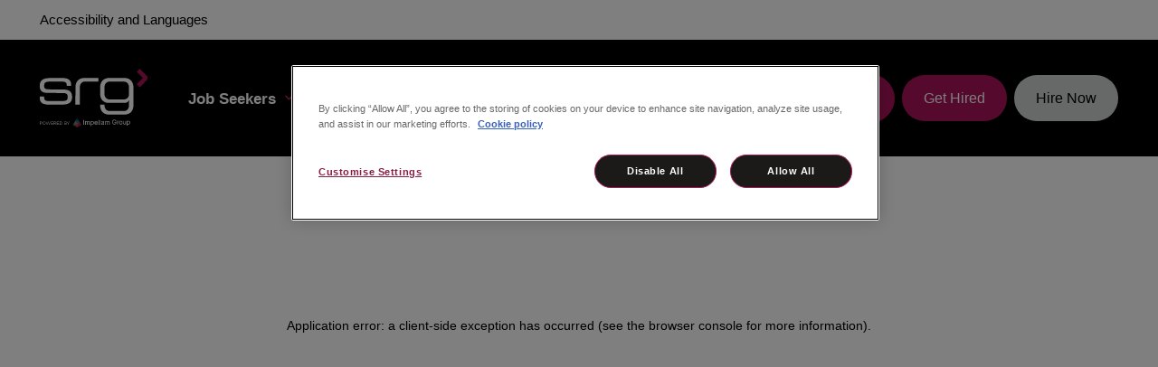

--- FILE ---
content_type: text/html
request_url: https://www.srgtalent.com/jobs
body_size: 308692
content:
<!DOCTYPE html><html lang="en"><head><meta charSet="utf-8"/><meta name="viewport" content="width=device-width"/><title>Explore Pharma, Biotech &amp; Science Jobs | SRG</title><meta name="robots" content="index,follow"/><meta name="description" content="Find Life Sciences roles that match your passion and skills. Search jobs in pharma, biotech, medtech, and more with SRG’s expert recruitment team."/><meta name="twitter:card" content="summary_large_image"/><meta property="og:title" content="Explore Pharma, Biotech &amp; Science Jobs | SRG"/><meta property="og:description" content="Find Life Sciences roles that match your passion and skills. Search jobs in pharma, biotech, medtech, and more with SRG’s expert recruitment team."/><meta property="og:url" content="https://www.srgtalent.com/jobs"/><meta property="og:type" content="website"/><meta property="og:image" content="https://www.srgtalent.com/site-assets/images/og-image.jpg"/><meta property="og:image:alt" content="Science, Engineering &amp; Life Science Recruitment, Jobs &amp; Staffing | SRG"/><meta property="og:image:type" content="image/jpeg"/><meta property="og:image:width" content="1200"/><meta property="og:image:height" content="600"/><meta property="og:locale" content="en-GB"/><meta property="og:site_name" content="SRG"/><link rel="canonical" href="https://www.srgtalent.com/jobs"/><meta name="next-head-count" content="18"/><link rel="icon" type="image/ico" sizes="32x32" href="/favicon.ico"/><script>
                (function(c,l,a,r,i,t,y){
                  c[a]=c[a]||function(){(c[a].q=c[a].q||[]).push(arguments)};
                  t=l.createElement(r);t.async=1;t.src="https://www.clarity.ms/tag"+i;
                  y=l.getElementsByTagName(r)[0];y.parentNode.insertBefore(t,y);
                })(window, document, "clarity", "script", "mruq0p8cpp");
              </script><script>
                (function(w,d,s,l,i){w[l]=w[l]||[];w[l].push({'gtm.start':
                new Date().getTime(),event:'gtm.js'});var f=d.getElementsByTagName(s)[0],
                j=d.createElement(s),dl=l!='dataLayer'?'&l='+l:'';j.async=true;j.src=
                'https://www.googletagmanager.com/gtm.js?id='+i+dl;f.parentNode.insertBefore(j,f);
                })(window,document,'script','dataLayer','GTM-5LFG5B5Q');
              </script><script async="" src="https://www.googletagmanager.com/gtag/js?id=G-LJ7D0CPKS6"></script><script>
                window.dataLayer = window.dataLayer || [];
                function gtag(){dataLayer.push(arguments);}
                gtag('js', new Date());
                gtag('config', 'G-LJ7D0CPKS6');
              </script><meta name="google-site-verification" content="zQHq8VRv7pkYniT_uEKM2d3NlvwOE8ywake_7EgK3_M"/><script type="text/javascript" async="" src="https://bot.leadoo.com/bot/dynamic.js?company=ea160b0a"></script><link rel="preconnect" href="https://cdn-ukwest.onetrust.com" crossorigin="true"/><script src="https://cdn-ukwest.onetrust.com/scripttemplates/otSDKStub.js" data-language="en" type="text/javascript" charSet="UTF-8" data-domain-script="db334ec2-8a23-4fe5-a1cf-33f3e533c12f"></script><script>function OptanonWrapper() { }</script><script>
                _linkedin_partner_id = "6354049";
                window._linkedin_data_partner_ids = window._linkedin_data_partner_ids || [];
                window._linkedin_data_partner_ids.push(_linkedin_partner_id);
              </script><script>
                (function(l) {
                  if (!l){window.lintrk = function(a,b){window.lintrk.q.push([a,b])};
                  window.lintrk.q=[]}
                  var s = document.getElementsByTagName("script")[0];
                  var b = document.createElement("script");
                  b.type = "text/javascript";b.async = true;
                  b.src = "https://snap.licdn.com/li.lms-analytics/insight.min.js";
                  s.parentNode.insertBefore(b, s);
                })(window.lintrk);
              </script><noscript><img height="1" width="1" style="display:none" alt="" src="https://px.ads.linkedin.com/collect/?pid=6354049&amp;fmt=gif"/></noscript><script type="text/javascript" id="hs-script-loader" async="" defer="" src="//js-eu1.hs-scripts.com/26198844.js?businessUnitId=17866290"></script><meta name="ahrefs-site-verification" content="5d1333b4eab1799d838fa7143bca202d2f8f036e7660bafc2889297b92547d0c"/><link rel="preload" href="/_next/static/css/4ea042a78d09d4b2.css" as="style"/><link rel="stylesheet" href="/_next/static/css/4ea042a78d09d4b2.css" data-n-g=""/><link rel="preload" href="/_next/static/css/d493099da7fc8fce.css" as="style"/><link rel="stylesheet" href="/_next/static/css/d493099da7fc8fce.css" data-n-p=""/><link rel="preload" href="/_next/static/css/736085f4f0c5f8b3.css" as="style"/><link rel="stylesheet" href="/_next/static/css/736085f4f0c5f8b3.css" data-n-p=""/><link rel="preload" href="/_next/static/css/55d1ff6870f34bfe.css" as="style"/><link rel="stylesheet" href="/_next/static/css/55d1ff6870f34bfe.css" data-n-p=""/><noscript data-n-css=""></noscript><script defer="" nomodule="" src="/_next/static/chunks/polyfills-c67a75d1b6f99dc8.js"></script><script src="/_next/static/chunks/webpack-27a5b7798b57c6f4.js" defer=""></script><script src="/_next/static/chunks/framework-47155caf07607bec.js" defer=""></script><script src="/_next/static/chunks/main-3746659200651743.js" defer=""></script><script src="/_next/static/chunks/pages/_app-9e3e5895c05f8c75.js" defer=""></script><script src="/_next/static/chunks/136932d1-21a8752c93aa9afc.js" defer=""></script><script src="/_next/static/chunks/5094-0fd02f6beedf95fe.js" defer=""></script><script src="/_next/static/chunks/3721-59e211b987116bd0.js" defer=""></script><script src="/_next/static/chunks/1475-8004d26bd792d099.js" defer=""></script><script src="/_next/static/chunks/6883-9e4ce1bd5e1e1ffc.js" defer=""></script><script src="/_next/static/chunks/5037-eae5f01623ea0492.js" defer=""></script><script src="/_next/static/chunks/7642-c377e48c63f4ccfc.js" defer=""></script><script src="/_next/static/chunks/pages/jobs-eda05ae26e2241f4.js" defer=""></script><script src="/_next/static/fDiHCtR6g_Kx0VXxRVYnD/_buildManifest.js" defer=""></script><script src="/_next/static/fDiHCtR6g_Kx0VXxRVYnD/_ssgManifest.js" defer=""></script></head><body><div id="__next"><section class="styles_root__R3txr main-navigation "><div class="reciteWrapper py-2 bg-white"><div class="container"><button class="recite-btn p-0" id="reciteEnable" aria-label="Accessibility and Languages">Accessibility and Languages</button></div></div><div class="position-relative mainWrapper container"><div class="d-flex justify-content-between align-items-center"><div class="d-flex align-items-center"><a class="logo me-md-4" aria-label="SRG" title="SRG" href="/"><svg viewBox="0 0 111 61" fill="none" xmlns="http://www.w3.org/2000/svg" width="120" height="120"><path fill-rule="evenodd" clip-rule="evenodd" d="M17.448 9.48c4.59.013 6.918.038 7.381.087.371.037 1.001.124 1.39.192.39.062.957.191 1.266.278.303.086.803.278 1.112.426.303.142.735.383.957.531.223.148.55.414.735.58.18.174.451.482.6.686.142.204.383.618.524.927.143.302.328.821.414 1.142.13.513.155.748.198 3.212h-4.416l-.074-.877c-.044-.5-.124-1.056-.198-1.285a3.819 3.819 0 0 0-.364-.772 2.42 2.42 0 0 0-.575-.599 4.16 4.16 0 0 0-.735-.389 7.852 7.852 0 0 0-.988-.278c-.39-.08-1.08-.148-2.038-.191-.958-.05-3.299-.056-6.887-.037-3.063.018-5.8.061-6.27.098-.456.037-1.142.112-1.512.161-.377.05-.847.136-1.05.185a5.128 5.128 0 0 0-.742.272 3.361 3.361 0 0 0-.704.476 2.397 2.397 0 0 0-.568.796 4.564 4.564 0 0 0-.333.927c-.056.272-.093.797-.093 1.42 0 .544.025 1.143.062 1.328.037.186.142.507.234.71.1.205.278.476.402.6.123.13.401.321.611.426.217.111.637.26.945.334.303.08.822.179 1.143.222.426.055 2.823.086 8.74.117 7.121.037 8.264.056 9.048.149.494.055 1.254.172 1.699.259.438.086 1.112.26 1.482.383.377.123.902.352 1.174.506.34.192.68.457 1.087.865.377.377.685.741.84 1.02.142.234.327.61.413.833.093.222.235.667.322.988.08.321.197.92.247 1.328.074.55.092 1.032.068 1.884-.031.908-.068 1.279-.186 1.791-.086.358-.24.871-.345 1.143a7.333 7.333 0 0 1-.488.957c-.161.253-.488.673-.73.927-.24.253-.648.605-.895.778-.253.173-.68.432-.951.568a9.06 9.06 0 0 1-1.1.439c-.327.105-.938.259-1.358.346-.414.08-1.087.191-1.495.24-.408.05-1.23.124-1.822.161-.741.05-3.335.062-8.307.05-6.368-.025-7.332-.038-8.122-.136a25.268 25.268 0 0 1-1.699-.26 14.31 14.31 0 0 1-1.42-.364 8.857 8.857 0 0 1-1.112-.451 6.486 6.486 0 0 1-.927-.58 5.04 5.04 0 0 1-.784-.798 7.85 7.85 0 0 1-.568-.889 7.998 7.998 0 0 1-.365-.896c-.08-.253-.185-.66-.235-.895C.031 31.24 0 30.654 0 28.443h4.447l.037.988c.025.599.08 1.13.142 1.34.056.198.167.494.253.667.087.167.26.426.396.568.13.149.401.352.599.464.204.11.587.253.858.327.272.068.84.167 1.267.229.667.086 1.661.105 7.288.123 4.391.019 6.911.006 7.72-.043a34.82 34.82 0 0 0 1.915-.16c.39-.05.92-.149 1.174-.217.253-.068.617-.204.802-.29a3.44 3.44 0 0 0 .655-.476c.173-.173.402-.488.52-.71.11-.222.252-.612.326-.865.1-.377.124-.655.124-1.513 0-.89-.025-1.124-.136-1.544a4.418 4.418 0 0 0-.303-.797 3.06 3.06 0 0 0-.444-.562 3.281 3.281 0 0 0-.587-.414 5.473 5.473 0 0 0-.71-.29c-.223-.074-.71-.192-1.081-.266-.667-.13-.871-.13-9.512-.173-6.034-.03-9-.068-9.357-.117-.29-.037-.834-.123-1.205-.198-.377-.068-.932-.21-1.235-.308a10.084 10.084 0 0 1-1.05-.427 5.997 5.997 0 0 1-.896-.574 5.315 5.315 0 0 1-.698-.698 5.761 5.761 0 0 1-.53-.828 7.054 7.054 0 0 1-.408-.988c-.087-.29-.21-.778-.266-1.08-.08-.433-.105-.915-.099-2.132 0-1.402.013-1.643.142-2.223.074-.358.235-.902.352-1.205.118-.308.346-.765.507-1.019.154-.253.512-.698.784-.982.272-.284.717-.66.988-.84.272-.185.705-.426.958-.55.253-.117.784-.308 1.173-.426.39-.117 1.124-.29 1.637-.376.507-.087 1.44-.198 2.07-.254.63-.049 1.364-.105 1.636-.11.272-.013 3.508-.02 7.195-.013Zm61.117-.024c5.355-.006 8.517.019 8.956.056.37.037.945.123 1.266.197.32.068.864.223 1.204.34.34.117.865.346 1.174.5.302.161.778.457 1.05.655.272.204.673.556.895.778.223.223.538.587.704.803.161.223.408.593.55.834.136.235.352.68.482.988.13.303.302.79.383 1.081.086.29.222.883.445 2.131v20.938l-.149.803c-.08.439-.234 1.093-.352 1.452-.11.358-.29.84-.395 1.08-.105.235-.297.6-.414.804-.123.203-.395.593-.605.864-.21.272-.575.667-.81.884a9.674 9.674 0 0 1-.92.722c-.271.18-.691.426-.926.544-.24.117-.642.29-.896.376-.253.093-.673.223-.926.29-.253.069-.803.174-1.223.242-.723.117-1.087.123-18.11.123l-.883-.154c-.481-.08-1.155-.241-1.494-.346-.34-.105-.84-.297-1.112-.42a9.724 9.724 0 0 1-1.05-.587 8.265 8.265 0 0 1-1.18-.988c-.34-.34-.772-.846-.951-1.118a9.187 9.187 0 0 1-.593-1.05 11.307 11.307 0 0 1-.457-1.143c-.099-.32-.24-.877-.309-1.235-.068-.358-.148-.97-.185-1.359-.031-.389-.062-.939-.062-1.73h4.416l.074.909c.044.506.149 1.192.229 1.531.086.34.24.828.346 1.081.105.254.315.643.457.865.148.222.475.593.722.828.328.302.618.494 1.013.685.303.148.723.315.927.365.204.05.605.123.895.16.34.037 3.101.062 7.875.062 4.639 0 7.554-.025 7.906-.062.303-.037.723-.11.927-.16.204-.05.617-.217.926-.365.303-.148.717-.401.908-.568a4.94 4.94 0 0 0 .593-.605c.136-.173.346-.488.463-.71.124-.223.29-.6.377-.834.08-.241.21-.723.284-1.081.08-.39.142-.97.16-1.452.013-.444.038-1.797.056-3.014.019-1.451.013-2.205-.03-2.205-.037 0-.167.204-.29.445-.161.315-.384.605-.73.951-.401.408-.599.55-1.08.784-.322.161-.822.352-1.637.569H69.362l-.649-.142c-.358-.08-.957-.247-1.328-.365a11.27 11.27 0 0 1-1.266-.519 9.86 9.86 0 0 1-1.112-.698 9.388 9.388 0 0 1-.982-.877c-.247-.271-.599-.71-.784-.982a9.763 9.763 0 0 1-.575-1.019c-.135-.29-.327-.778-.426-1.08-.105-.31-.24-.847-.315-1.205a17.205 17.205 0 0 1-.191-1.482c-.05-.556-.062-2.162-.043-4.818.018-3.255.043-4.089.123-4.57.05-.322.154-.822.229-1.112.074-.29.203-.735.29-.989.086-.253.284-.716.432-1.019.155-.309.396-.735.544-.957.148-.223.432-.587.63-.815.197-.229.525-.556.729-.735.203-.18.562-.451.803-.612.234-.16.623-.389.864-.513.235-.117.71-.315 1.05-.432.34-.117.896-.272 1.236-.346.34-.074.852-.16 1.142-.185.29-.031 4.25-.056 8.802-.062Zm-7.999 3.811c-.222.037-.599.13-.834.204-.24.068-.611.222-.834.34-.222.11-.568.34-.772.5-.197.167-.5.463-.66.667-.167.204-.42.605-.569.896-.148.29-.346.76-.438 1.05a10.1 10.1 0 0 0-.253 1.111c-.068.457-.087 1.396-.087 4.305 0 2.298.025 3.91.068 4.2.037.266.117.704.185.976.068.272.26.772.427 1.112.166.34.432.784.599.988.166.204.47.507.667.667.204.167.593.408.864.538a7.5 7.5 0 0 0 1.02.382l.525.143h16.429c.815-.217 1.297-.402 1.606-.55a4.11 4.11 0 0 0 .982-.667c.235-.21.556-.587.716-.822.155-.24.37-.642.476-.895.111-.253.26-.717.34-1.02.142-.555.142-.561.142-5.002v-4.447c-.254-.908-.414-1.396-.532-1.668a6.023 6.023 0 0 0-.494-.926c-.16-.241-.463-.6-.679-.803a5.974 5.974 0 0 0-.828-.63 5.843 5.843 0 0 0-.895-.414 6.621 6.621 0 0 0-.865-.223c-.222-.037-1.637-.092-3.15-.123s-3.96-.05-5.435-.043c-1.476 0-3.73.024-5.003.043-1.273.025-2.496.074-2.718.111Z" fill="#fff"></path><path d="M100.645 1.575 99.07 3.15l6.3 6.3c-4.86 4.86-6.269 6.294-6.269 6.33 0 .032.704.767 1.557 1.625l1.562 1.557c6.943-6.961 7.32-7.363 7.523-7.752.118-.24.266-.599.322-.803.055-.216.098-.617.105-.957 0-.488-.031-.673-.18-1.112a4.462 4.462 0 0 0-.401-.864c-.13-.186-1.834-1.946-3.799-3.91L102.22 0l-1.575 1.575Z" fill="#AC145A"></path><path d="M44.316 9.518c-.253.03-.686.099-.957.154-.272.056-.772.192-1.112.303-.34.111-.852.321-1.143.463-.29.148-.735.408-.988.575a9.62 9.62 0 0 0-.988.821 8.85 8.85 0 0 0-.877.988c-.192.272-.476.723-.63 1.013-.155.29-.352.717-.445.958-.086.234-.229.667-.315.957-.08.29-.204.828-.278 1.204-.136.674-.136.741-.154 10.266l-.019 9.592h4.416c.08-14.533.124-18.22.167-18.56.031-.31.13-.822.21-1.143.087-.359.284-.865.494-1.297.315-.63.42-.778.914-1.273.476-.481.649-.605 1.15-.852.32-.154.753-.327.956-.377.204-.05.593-.123.865-.154.303-.037 3.181-.062 7.393-.062h6.906V9.45c-11.705.012-15.312.037-15.565.068ZM30.5 54.159l-1.216 1.793v1.295h-.353v-1.3L27.71 54.16h.424l.977 1.465.977-1.465h.413ZM25.102 54.159h1.195c.649 0 1.116.227 1.116.814 0 .348-.187.587-.465.684a.734.734 0 0 1 .532.732c0 .6-.442.858-1.125.858h-1.253V54.16Zm1.237 1.687h-.882v1.068h.882c.463 0 .768-.121.768-.536 0-.41-.305-.532-.768-.532Zm-.055-1.354h-.827v1.024h.83c.425 0 .754-.102.754-.517 0-.403-.331-.507-.757-.507ZM20.4 54.159h1.163c1.008 0 1.648.602 1.648 1.544 0 .942-.64 1.544-1.648 1.544H20.4V54.16Zm1.163.335h-.807v2.418h.807c.836 0 1.275-.486 1.275-1.209 0-.728-.439-1.209-1.275-1.209ZM19.6 56.914v.333h-2.172V54.16h2.153v.333h-1.798v1.035h1.742v.33h-1.742v1.057H19.6ZM14.442 54.159h1.211c.695 0 1.079.313 1.079.871 0 .534-.415.874-1.075.874h-.05l1.11 1.343h-.442l-1.087-1.343h-.39v1.343h-.356V54.16Zm1.207.333h-.852v1.09h.852c.47 0 .714-.192.714-.552 0-.357-.251-.538-.714-.538ZM13.642 56.914v.333H11.47V54.16h2.153v.333h-1.797v1.035h1.742v.33h-1.742v1.057h1.817ZM10.895 54.159 9.89 57.247h-.437l-.856-2.616-.856 2.616h-.434L6.304 54.16h.37l.854 2.687.874-2.687h.401l.872 2.689.856-2.69h.364ZM4.355 54.115c.92 0 1.595.661 1.595 1.588 0 .926-.676 1.588-1.595 1.588-.918 0-1.595-.662-1.595-1.588 0-.927.677-1.588 1.595-1.588Zm0 .341c-.693 0-1.222.503-1.222 1.247 0 .743.529 1.246 1.222 1.246.694 0 1.224-.503 1.224-1.246 0-.744-.53-1.247-1.224-1.247ZM1.167 56.005H.355v1.242H0V54.16h1.167c.693 0 1.092.346 1.092.924 0 .578-.4.922-1.092.922Zm-.011-1.51h-.8v1.177h.8c.476 0 .735-.196.735-.589 0-.392-.259-.589-.735-.589Z" fill="#fff"></path><path d="m38.205 60.131 2.236-1.256-1.118-.644-1.118 1.9Z" fill="#982362"></path><path d="M42.694 57.604H40.44v1.271l2.253-1.27Z" fill="#942064"></path><path d="M40.441 57.604v1.271l-.747-1.27h.747ZM39.324 58.23l1.117.645-.747-1.27-.37.626Z" fill="#A12A66"></path><path d="M40.441 57.604h2.253l-2.253-1.26v1.26Z" fill="#B83366"></path><path d="M39.694 57.604h.747v-1.26l-.747 1.26Z" fill="#BA3B66"></path><path d="m38.205 60.131 1.118-1.9-1.118-.627v2.527Z" fill="#C53D64"></path><path d="m39.694 57.604-.37.627-1.12-.627h1.49Z" fill="#CA4267"></path><path d="m39.694 57.604-.38-.636-1.11.636h1.49Z" fill="#DF5265"></path><path d="m39.695 57.604-.381-.636 1.127-.624-.746 1.26Z" fill="#D84A67"></path><path d="m40.441 56.344 2.253 1.26-1.125-1.887-1.128.627Z" fill="#76376C"></path><path d="m41.188 55.09.38.627-1.127.627.747-1.254Z" fill="#864679"></path><path d="M41.19 55.09h-.749v1.254l.75-1.254Z" fill="#A54C7C"></path><path d="M39.696 55.09h.745v1.254l-.745-1.254Z" fill="#AD4D7C"></path><path d="m39.696 55.09-.376.627 1.12.627-.744-1.254Z" fill="#B6537D"></path><path d="m38.947 56.341.367.627-1.11.636.743-1.263Z" fill="#DA5B61"></path><path d="m38.947 56.341.367.627 1.127-.624-1.494-.003Z" fill="#DF4D69"></path><path d="m38.947 56.341.373-.624 1.121.627-1.494-.003Z" fill="#DF516F"></path><path d="M41.188 55.09h-.747v-1.245l.747 1.245Z" fill="#745C91"></path><path d="M39.696 55.09h.745v-1.245l-.745 1.245Z" fill="#7D6397"></path><path d="m39.696 55.09-.37-.62 1.115-.625-.745 1.245Z" fill="#856896"></path><path d="m39.696 55.09-.376.627-1.115-.627h1.49Z" fill="#B15D84"></path><path d="m38.947 56.341-.742.004V55.09l.742 1.251Z" fill="#E46868"></path><path d="m39.696 55.09-.37-.62-1.121.62h1.49Z" fill="#926B9A"></path><path d="m38.947 56.341.373-.624-1.115-.627.742 1.251Z" fill="#E45E79"></path><path d="m38.947 56.341-.742.004v1.26l.742-1.264Z" fill="#E16665"></path><path d="m38.205 50.119-1.055 1.758 1.055.693V50.12Z" fill="#204E6D"></path><path d="m39.26 51.877-1.055.693V50.12c0-.006 1.055 1.758 1.055 1.758Z" fill="#1B385A"></path><path d="m38.943 53.821.383.648-1.121.621.738-1.269Z" fill="#3C91B8"></path><path d="m38.944 53.821.383.648 1.114-.624-1.498-.024Z" fill="#3984B1"></path><path d="m38.944 53.821.364-.621 1.133.645-1.498-.024Z" fill="#367A9F"></path><path d="m39.678 52.57-.37.63 1.133.645-.763-1.275Z" fill="#316D92"></path><path d="m38.943 53.821.365-.621-1.103-.63.738 1.251Z" fill="#3780A4"></path><path d="m39.678 52.57-.37.63-1.103-.63h1.473Z" fill="#337095"></path><path d="m39.678 52.57-.418-.693-1.055.693h1.473Z" fill="#1D4564"></path><path d="M38.205 53.821h.738l-.738-1.25v1.25Z" fill="#3B85A7"></path><path d="M38.943 53.821h-.738v1.27l.738-1.27Z" fill="#3B88B3"></path><path d="M38.205 53.821h-.739l.739 1.27v-1.27Z" fill="#3B8DAC"></path><path d="M37.466 53.821h.739v-1.25l-.739 1.25Z" fill="#3A8AAF"></path><path d="M38.205 56.344h-.742l.742 1.26v-1.26Z" fill="#DA966B"></path><path d="M37.463 56.344h.742V55.09l-.742 1.254Z" fill="#E29474"></path><path d="m37.083 58.23 1.122 1.901v-2.527l-1.122.627Z" fill="#BF5D5E"></path><path d="m35.969 58.875 2.236 1.256-1.122-1.9-1.114.644Z" fill="#8F4759"></path><path d="m37.083 58.23-.368-.626-.746 1.271 1.114-.644Z" fill="#9D505E"></path><path d="m37.096 56.968-.381.636h1.49l-1.11-.636Z" fill="#CF8163"></path><path d="m37.464 56.344-.368.624 1.11.636-.742-1.26Z" fill="#DE8A6B"></path><path d="m36.715 57.604.368.627 1.122-.627h-1.49Z" fill="#C46557"></path><path d="M36.715 57.604h-.746v1.271l.746-1.27Z" fill="#70635C"></path><path d="M35.969 57.604h.746l-.746-1.26v1.26Z" fill="#908269"></path><path d="m33.712 57.604 2.257-1.26-1.128-.627-1.13 1.887Z" fill="#5F947D"></path><path d="m37.083 54.464-.37.626h1.492l-1.122-.626Z" fill="#6CCDD2"></path><path d="m36.732 52.57.374.637 1.099-.637h-1.473Z" fill="#34799A"></path><path d="M35.969 58.875v-1.27H33.71l2.258 1.27Z" fill="#6B565C"></path><path d="m37.096 56.968.367-.624H35.97l1.127.624Z" fill="#C1AA78"></path><path d="m36.712 55.09.372.636 1.121-.636h-1.493Z" fill="#A5C7AD"></path><path d="m37.466 53.821-.383.643 1.122.626-.739-1.269Z" fill="#3D9ABC"></path><path d="m36.715 57.604.38-.636-1.126-.624.746 1.26Z" fill="#BDA078"></path><path d="m37.083 55.726.38.618.742-1.254-1.122.636Z" fill="#C7BA7A"></path><path d="m37.083 54.465.383-.644-1.497.024 1.114.62Z" fill="#3F99B5"></path><path d="m37.463 56.344-.38-.618-1.114.618h1.494Z" fill="#C3B47C"></path><path d="M33.712 57.604h2.257v-1.26l-2.258 1.26Z" fill="#867762"></path><path d="m35.222 55.09-.381.627 1.128.627-.747-1.254Z" fill="#6DA187"></path><path d="M35.969 55.09h-.747l.747 1.254V55.09Z" fill="#82BFA1"></path><path d="M36.712 55.09h-.743v1.254l.743-1.254Z" fill="#8BC0A4"></path><path d="m37.083 55.726-.371-.636-.743 1.254 1.114-.618Z" fill="#95C8AB"></path><path d="M35.969 55.09h.743l-.743-1.245v1.245Z" fill="#5CC8C5"></path><path d="M35.222 55.09h.747v-1.245l-.747 1.245Z" fill="#4EB9BE"></path><path d="m37.466 53.821-.36-.614-1.137.638 1.497-.024Z" fill="#398EB2"></path><path d="m36.712 55.09.371-.626-1.114-.619.743 1.245Z" fill="#65CBCB"></path><path d="m37.15 51.877-.418.693h1.473l-1.055-.693Z" fill="#265D76"></path><path d="m37.106 53.207-.374-.637-.763 1.275 1.137-.638Z" fill="#36829C"></path><path d="m37.106 53.207.36.614.739-1.25-1.1.636Z" fill="#3A81A3"></path><path fill-rule="evenodd" clip-rule="evenodd" d="M52.054 58.585v-4.94h.534v.57h.065c.041-.062.097-.142.169-.239a.987.987 0 0 1 .313-.261c.138-.079.323-.118.557-.118.303 0 .57.076.8.227.231.152.411.366.54.644.13.277.195.605.195.982 0 .38-.065.71-.194.99-.13.278-.31.493-.538.646-.23.15-.494.227-.793.227-.231 0-.416-.039-.555-.115a1.03 1.03 0 0 1-.32-.264 3.6 3.6 0 0 1-.174-.248h-.046v1.9h-.553Zm.543-3.144c0 .271.04.51.12.718.08.206.195.367.348.485.153.115.34.173.562.173.23 0 .423-.061.578-.183.155-.123.272-.288.35-.496.08-.209.12-.441.12-.697 0-.253-.04-.48-.117-.683a1.055 1.055 0 0 0-.349-.484.92.92 0 0 0-.582-.18.921.921 0 0 0-.567.17c-.152.112-.268.27-.346.473a1.944 1.944 0 0 0-.117.704Zm-7.357 1.797v-4.791h-.58v4.79h.58Zm1.089-3.594v3.594h.552v-2.246a.94.94 0 0 1 .112-.466.866.866 0 0 1 .3-.318.757.757 0 0 1 .402-.114c.209 0 .38.063.512.189.133.125.2.29.2.494v2.46h.56v-2.339c0-.232.07-.424.209-.575.139-.153.334-.23.587-.23.197 0 .367.057.512.171.145.114.218.304.218.569v2.405h.552v-2.405c0-.423-.102-.734-.306-.934-.205-.2-.467-.302-.789-.302-.257 0-.478.056-.662.167-.184.109-.322.256-.414.442h-.037a1.055 1.055 0 0 0-.372-.447 1.026 1.026 0 0 0-.592-.162c-.234 0-.435.054-.601.162a.903.903 0 0 0-.363.447h-.047v-.562h-.533Zm10.35 3.44c.252.152.55.228.897.228.243 0 .462-.037.657-.112a1.38 1.38 0 0 0 .491-.318c.133-.137.227-.296.283-.477l-.533-.15a.85.85 0 0 1-.199.314.842.842 0 0 1-.306.187c-.117.04-.248.06-.393.06-.223 0-.42-.048-.588-.145-.168-.098-.3-.24-.395-.428a1.484 1.484 0 0 1-.14-.615h2.61v-.234c0-.335-.044-.617-.133-.847a1.454 1.454 0 0 0-.358-.552 1.373 1.373 0 0 0-.498-.304 1.703 1.703 0 0 0-.554-.094c-.325 0-.609.08-.852.24-.242.157-.43.377-.566.659-.134.28-.201.605-.201.973s.067.691.2.969c.136.276.33.49.579.645Zm-.224-1.933c.01-.167.053-.324.126-.473.086-.173.209-.313.368-.42a.991.991 0 0 1 .57-.165.917.917 0 0 1 .86.515c.082.16.123.34.123.543h-2.047Zm4-2.705v4.792h-.552v-4.791h.553Zm1.564 4.792v-4.791h-.552v4.79h.552Zm2.069.084a1.46 1.46 0 0 1-.62-.129 1.063 1.063 0 0 1-.443-.376 1.062 1.062 0 0 1-.163-.6c0-.205.04-.372.121-.5a.86.86 0 0 1 .325-.304c.136-.073.286-.128.45-.164.165-.037.331-.067.498-.089.218-.028.395-.049.531-.063a.817.817 0 0 0 .3-.077c.063-.036.095-.098.095-.187v-.019c0-.23-.063-.41-.19-.538-.124-.128-.313-.192-.568-.192-.263 0-.47.058-.62.173-.15.116-.255.239-.315.37l-.524-.187c.093-.219.218-.389.374-.51.157-.123.329-.21.514-.258.188-.05.372-.075.553-.075.115 0 .248.014.397.043.152.026.297.081.438.166.142.084.26.211.353.381.094.17.14.398.14.683v2.368h-.552v-.487h-.028a.972.972 0 0 1-.187.25 1.08 1.08 0 0 1-.349.227 1.342 1.342 0 0 1-.53.094Zm.084-.496c.218 0 .402-.043.552-.129a.876.876 0 0 0 .458-.76v-.505c-.023.028-.075.053-.154.077a2.569 2.569 0 0 1-.271.058 12.453 12.453 0 0 1-.53.07c-.143.02-.277.05-.402.092a.694.694 0 0 0-.299.185.471.471 0 0 0-.112.332c0 .192.07.337.213.435a.955.955 0 0 0 .545.145Zm3.104-3.182h-.534v3.594h.552v-2.246c0-.176.038-.332.113-.466a.865.865 0 0 1 .299-.318.757.757 0 0 1 .402-.114c.21 0 .38.063.513.189.132.125.199.29.199.494v2.46h.561v-2.339c0-.232.07-.424.208-.575.14-.153.335-.23.588-.23.196 0 .367.057.512.171.145.114.217.304.217.569v2.405h.552v-2.405c0-.423-.102-.734-.306-.934-.204-.2-.467-.302-.788-.302a1.26 1.26 0 0 0-.662.167c-.184.109-.323.256-.415.442h-.037a1.055 1.055 0 0 0-.372-.447 1.026 1.026 0 0 0-.592-.162c-.234 0-.434.054-.601.162a.903.903 0 0 0-.363.447h-.046v-.562Zm21.829-.246v4.899h.547v-1.883h.046c.04.064.098.146.172.245.074.098.18.185.318.263.138.075.32.113.55.113.296 0 .559-.075.786-.225a1.52 1.52 0 0 0 .533-.64c.129-.277.193-.604.193-.981 0-.374-.064-.7-.193-.974a1.496 1.496 0 0 0-.535-.638 1.414 1.414 0 0 0-.794-.225c-.232 0-.416.039-.552.116a.98.98 0 0 0-.31.26 4.89 4.89 0 0 0-.168.236h-.064v-.566h-.53Zm.656 2.494a1.982 1.982 0 0 1-.118-.712c0-.266.038-.5.116-.699.077-.2.192-.357.343-.468a.913.913 0 0 1 .561-.17c.232 0 .425.06.578.18.155.117.27.277.346.48.077.2.115.426.115.677 0 .253-.039.484-.118.69-.077.207-.193.37-.348.492a.897.897 0 0 1-.573.181.897.897 0 0 1-.556-.171 1.076 1.076 0 0 1-.346-.48Zm-7.748.913c.243.154.525.23.846.23.322 0 .604-.076.845-.23.243-.152.431-.367.566-.642.136-.275.204-.597.204-.965a2.18 2.18 0 0 0-.204-.972 1.536 1.536 0 0 0-.566-.645 1.541 1.541 0 0 0-.844-.23c-.322 0-.604.077-.847.23-.241.154-.43.368-.566.645-.135.277-.202.601-.202.972 0 .368.067.69.202.965.136.275.325.49.566.643Zm1.45-.45a.94.94 0 0 1-.603.188.94.94 0 0 1-.603-.187 1.108 1.108 0 0 1-.35-.495 1.893 1.893 0 0 1-.114-.663c0-.238.037-.46.113-.666.076-.205.193-.371.35-.498a.932.932 0 0 1 .603-.19c.245 0 .446.063.604.19.157.127.274.293.35.498.076.206.114.428.114.666 0 .238-.038.46-.114.663a1.108 1.108 0 0 1-.35.495Zm-5.905-2.66a1.676 1.676 0 0 0-.202-.42 1.297 1.297 0 0 0-.295-.32 1.237 1.237 0 0 0-.385-.202 1.534 1.534 0 0 0-.473-.07 1.41 1.41 0 0 0-.767.219c-.23.145-.414.36-.55.642-.136.283-.204.63-.204 1.042 0 .411.069.758.206 1.041.138.283.324.497.56.643.234.145.499.218.792.218.273 0 .512-.058.72-.174.208-.118.37-.283.487-.497.112-.205.17-.446.175-.72H76.37v-.511h1.81v.51c0 .391-.084.732-.251 1.02a1.73 1.73 0 0 1-.687.673c-.29.158-.624.237-1.002.237-.42 0-.79-.1-1.108-.297a2 2 0 0 1-.743-.844c-.176-.365-.264-.798-.264-1.3 0-.375.05-.713.15-1.013.103-.301.247-.558.432-.77.186-.212.405-.374.659-.487.254-.113.533-.17.837-.17.25 0 .484.039.7.114a1.88 1.88 0 0 1 1.012.808c.114.188.193.398.237.628h-.594Zm1.532 3.266v-3.563h.53v.538h.036a.855.855 0 0 1 .353-.429c.17-.11.362-.164.575-.164a5.804 5.804 0 0 1 .288.009v.556a1.642 1.642 0 0 0-.128-.02 1.26 1.26 0 0 0-.206-.017.97.97 0 0 0-.464.11.8.8 0 0 0-.436.726v2.254h-.548Zm8.465-1.457v-2.106h.547v3.563h-.547v-.603h-.037c-.084.18-.214.335-.39.462-.176.125-.399.187-.668.187a1.19 1.19 0 0 1-.594-.146 1.023 1.023 0 0 1-.408-.445c-.099-.2-.148-.45-.148-.754v-2.264h.547v2.227c0 .26.073.467.218.622a.74.74 0 0 0 .561.231.932.932 0 0 0 .415-.104.905.905 0 0 0 .358-.32.96.96 0 0 0 .146-.55Z" fill="#fff"></path><path d="M52.054 53.644h-.05v-.05h.05v.05Zm0 4.941v.05h-.05v-.05h.05Zm.534-4.94v-.05h.05v.05h-.05Zm0 .57v.05h-.05v-.05h.05Zm.065 0 .042.027-.014.023h-.028v-.05Zm.169-.239-.04-.03.04.03Zm.313-.261.025.043-.025-.044Zm1.357.11-.027.041.027-.042Zm.54.643-.045.02.046-.02Zm0 1.972.046.021-.045-.021Zm-.537.646.027.041-.027-.041Zm-1.348.112-.024.044.024-.044Zm-.32-.264-.04.03.04-.03Zm-.174-.248v-.05h.028l.015.023-.043.027Zm-.046 0h-.05v-.05h.05v.05Zm0 1.9h.05v.05h-.05v-.05Zm.11-2.427-.047.018.047-.018Zm.348.485-.03.04.03-.04Zm1.14-.01.03.04-.03-.04Zm.35-.496-.046-.017.046.017Zm.003-1.38-.047.018.047-.018Zm-.349-.484-.03.04.03-.04Zm-1.149-.01.03.04-.03-.04Zm-.346.473.047.018-.047-.018Zm-7.474-2.29v-.05h.05v.05h-.05Zm0 4.79h.05v.05h-.05v-.05Zm-.58-4.79h-.05v-.05h.05v.05Zm0 4.79v.05h-.05v-.05h.05Zm1.669 0v.05h-.05v-.05h.05Zm0-3.593h-.05v-.05h.05v.05Zm.552 3.594h.05v.05h-.05v-.05Zm.112-2.712-.044-.024.044.024Zm.3-.318-.027-.042.027.042Zm.914.075-.034.036.034-.036Zm.2 2.955v.05h-.05v-.05h.05Zm.56 0h.05v.05h-.05v-.05Zm.209-2.915.037.033-.037-.033Zm1.1-.059-.032.04.031-.04Zm.217 2.974v.05h-.05v-.05h.05Zm.552 0h.05v.05h-.05v-.05Zm-.306-3.339-.035.036.035-.036Zm-1.45-.135.025.042-.026-.042Zm-.415.442.045.022-.014.028h-.031v-.05Zm-.037 0v.05h-.032l-.014-.03.046-.02Zm-.372-.447-.028.041.028-.041Zm-1.194 0 .028.042-.027-.042Zm-.362.447.047.018-.013.032h-.034v-.05Zm-.047 0v.05h-.05v-.05h.05Zm0-.562v-.05h.05v.05h-.05Zm9.818 3.44-.026.042.026-.043Zm1.553.116.018.047-.018-.047Zm.491-.318.036.035-.036-.035Zm.283-.477.014-.048.05.014-.016.049-.048-.015Zm-.533-.15-.047-.017.016-.043.044.012-.013.048Zm-.199.314.035.035-.035-.035Zm-.306.187.016.047-.016-.047Zm-.98-.084-.025.043.024-.044Zm-.396-.429-.045.023.045-.023Zm-.14-.615-.05.002v-.052h.05v.05Zm2.61 0h.05v.05h-.05v-.05Zm-.133-1.08.047-.019-.047.018Zm-.358-.553-.034.037.034-.037Zm-.498-.304-.016.047.016-.047Zm-1.406.145.027.042-.027-.042Zm-.566.66-.045-.022.045.022Zm0 1.942-.045.022.045-.022Zm.48-1.76.044.023-.045-.023Zm-.127.473v.05h-.053l.003-.053.05.003Zm.494-.894.028.042-.028-.042Zm1.09-.026-.026.043.026-.043Zm.341.377-.044.023.044-.023Zm.122.543h.05v.05h-.05v-.05Zm1.953 2.087h.05v.05h-.05v-.05Zm0-4.791v-.05h.05v.05h-.05Zm-.552 4.79v.05h-.05v-.05h.05Zm0-4.79h-.05v-.05h.05v.05Zm2.116 0v-.05h.05v.05h-.05Zm0 4.79h.05v.05h-.05v-.05Zm-.552-4.79h-.05v-.05h.05v.05Zm0 4.79v.05h-.05v-.05h.05Zm2-.044-.02.046.02-.046Zm-.442-.376-.041.027.041-.027Zm-.042-1.1.043.027-.043-.027Zm.325-.304.024.044-.024-.044Zm.45-.164.01.049-.01-.049Zm.498-.089-.007-.05.007.05Zm.531-.063.006.05-.006-.05Zm.3-.077-.026-.044h.001l.024.044Zm-.094-.744-.036.035.036-.035Zm-1.189-.019-.03-.04.03.04Zm-.315.37.045.02-.02.042-.042-.015.017-.047Zm-.524-.187-.017.047-.05-.018.02-.049.047.02Zm.374-.51.03.04-.03-.04Zm.514-.258.013.049-.013-.049Zm.95-.032-.008.049.008-.05Zm.438.166-.026.043.026-.043Zm.493 3.432h.05v.05h-.05v-.05Zm-.552 0v.05h-.05v-.05h.05Zm0-.487v-.05h.05v.05h-.05Zm-.028 0-.045-.022.014-.028h.031v.05Zm-.187.25-.035-.035.035.035Zm-.349.227.02.046-.02-.046Zm.106-.53-.025-.044.025.043Zm.341-.333-.043-.025.043.025Zm.117-.933-.038-.032.088-.106v.138h-.05Zm-.154.077.014.048-.014-.048Zm-.271.058.008.05-.008-.05Zm-.297.042.006.05-.006-.05Zm-.232.029.006.05-.006-.05Zm-.402.09.016.048-.017-.047Zm-.3.186-.037-.034.037.034Zm.1.767-.027.041.028-.041Zm3.116-3.037h-.05v-.05h.05v.05Zm.534 0v-.05h.05v.05h-.05Zm-.534 3.594v.05h-.05v-.05h.05Zm.552 0h.05v.05h-.05v-.05Zm.113-2.712-.044-.024.044.024Zm.299-.318-.026-.042.026.042Zm.915.075-.034.036.034-.036Zm.199 2.955v.05h-.05v-.05h.05Zm.561 0h.05v.05h-.05v-.05Zm.208-2.915.037.033-.037-.033Zm1.1-.059-.031.04.03-.04Zm.217 2.974v.05h-.05v-.05h.05Zm.552 0h.05v.05h-.05v-.05Zm-.306-3.339-.035.036.035-.036Zm-1.45-.135.025.042-.025-.042Zm-.415.442.045.022-.013.028h-.032v-.05Zm-.037 0v.05h-.032l-.013-.03.045-.02Zm-.372-.447-.028.041.028-.041Zm-1.193 0 .027.042-.027-.042Zm-.363.447.047.018-.013.032h-.034v-.05Zm-.046 0v.05h-.05v-.05h.05Zm21.829 4.091v.05h-.05v-.05h.05Zm0-4.899h-.05v-.05h.05v.05Zm.547 4.899h.05v.05h-.05v-.05Zm0-1.883h-.05v-.05h.05v.05Zm.046 0v-.05h.028l.015.023-.043.027Zm.172.245-.04.03.04-.03Zm.318.263-.024.043.024-.044Zm1.336-.112.028.042-.028-.042Zm.533-.64.046.021-.046-.021Zm-.535-2.593-.028.042.028-.042Zm-1.346-.11.025.044-.025-.043Zm-.31.26-.04-.03.04.03Zm-.168.237.042.027-.014.023h-.028v-.05Zm-.064 0v.05h-.05v-.05h.05Zm0-.566v-.05h.05v.05h-.05Zm.127 2.494-.046.018.046-.018Zm-.002-1.41.046.017-.046-.018Zm.343-.47.03.041-.03-.04Zm1.139.01-.03.04.03-.04Zm.346.48-.047.018.047-.018Zm-.003 1.369-.047-.018.047.018Zm-.348.491.031.04-.03-.04Zm-1.13.01-.03.04.03-.04Zm-8.093.434-.027.042.027-.042Zm1.69 0-.026-.043.027.043Zm.567-.643-.045-.022.045.022Zm0-1.937-.045.022.045-.022Zm-.566-.645-.027.043.027-.043Zm-1.691 0-.027-.042.027.042Zm-.566.645-.045-.022.045.022Zm0 1.937-.045.022.045-.022Zm2.016.193-.031-.04.03.04Zm-1.206 0 .03-.04-.03.04Zm-.35-.495-.048.018.047-.017Zm0-1.328-.048-.018.047.017Zm.35-.5.03.04-.03-.04Zm1.206 0-.032.04.032-.04Zm.35.5.047-.018-.047.017Zm0 1.328.047.018-.047-.017Zm-6.457-2.586-.041.028.041-.028Zm.202.42v.05h-.037l-.01-.034.047-.016Zm-.497-.74-.03.04.03-.04Zm-.385-.202.016-.047-.016.047Zm-1.24.149.026.042-.026-.042Zm-.548 2.725.045-.022-.045.022Zm.56.643-.027.042.026-.042Zm1.511.044.025.043-.025-.043Zm.487-.497-.043-.023.043.023Zm.176-.72v-.05h.051v.05h-.05Zm-1.252 0v.05h-.05v-.05h.05Zm0-.511h-.05v-.05h.05v.05Zm1.81 0v-.05h.05v.05h-.05Zm-.251 1.53-.044-.024.044.025Zm-.687.673.024.044-.024-.044Zm-2.11-.06-.027.043.027-.043Zm-.743-.844-.045.022.045-.022Zm-.113-2.313-.048-.016.048.016Zm.431-.77-.037-.033.037.033Zm.659-.487.02.046-.02-.046Zm1.538-.056-.016.048.016-.048Zm.582.318-.031.04v-.001l.03-.039Zm.429.49-.043.026.043-.026Zm.237.628.049-.01.01.06h-.06v-.05Zm.938-.297h-.05v-.05h.05v.05Zm0 3.563v.05h-.05v-.05h.05Zm.53-3.563v-.05h.05v.05h-.05Zm0 .538v.05h-.05v-.05h.05Zm.036 0 .047.018-.012.032h-.035v-.05Zm.353-.429.027.042-.027-.042Zm.863-.155.005-.05.045.005v.045h-.05Zm0 .556h.05v.065l-.062-.016.012-.049Zm-.128-.02-.007.05-.001-.001.008-.05Zm-.67.092.023.045-.023-.045Zm-.32.297-.043-.026.043.026Zm-.116 2.684h.05v.05h-.05v-.05Zm7.917-3.563h-.05v-.05h.05v.05Zm.547 0v-.05h.05v.05h-.05Zm0 3.563h.05v.05h-.05v-.05Zm-.547 0v.05h-.05v-.05h.05Zm0-.603v-.05h.05v.05h-.05Zm-.037 0-.046-.021.014-.03h.032v.05Zm-.39.462.03.04h-.001l-.03-.04Zm-1.262.041-.024.044.024-.044Zm-.408-.445-.045.022.045-.022Zm-.148-3.018h-.05v-.05h.05v.05Zm.547 0v-.05h.05v.05h-.05Zm.218 2.849-.036.034.036-.034Zm.976.127-.022-.045.022.045Zm.358-.32-.042-.028.042.028Zm-35.305-2.41v4.941h-.1v-4.94h.1Zm.484.05h-.534v-.1h.534v.1Zm-.05.521v-.57h.1v.57h-.1Zm.115.05h-.065v-.1h.065v.1Zm.209-.259a4.927 4.927 0 0 0-.167.236l-.084-.054c.042-.064.099-.144.17-.241l.081.06Zm.298-.248a.938.938 0 0 0-.298.248l-.08-.06c.078-.105.189-.196.329-.275l.049.087Zm.532-.11c-.229 0-.405.038-.532.11l-.05-.087c.148-.084.343-.123.582-.123v.1Zm.773.218a1.377 1.377 0 0 0-.773-.218v-.1c.312 0 .588.078.828.235l-.055.083Zm.522.623a1.46 1.46 0 0 0-.522-.623l.055-.083c.24.157.425.379.558.664l-.09.042Zm.19.961c0-.371-.064-.692-.19-.961l.091-.042c.133.285.199.62.199 1.003h-.1Zm-.19.969c.126-.271.19-.594.19-.969h.1c0 .386-.066.724-.199 1.011l-.09-.042Zm-.52.625c.22-.147.394-.355.52-.625l.091.042a1.583 1.583 0 0 1-.556.666l-.055-.083Zm-.765.219c.29 0 .545-.074.765-.22l.055.084a1.457 1.457 0 0 1-.82.235v-.1Zm-.53-.109c.128.071.303.108.53.108v.1c-.236 0-.43-.038-.58-.12l.05-.088Zm-.306-.25c.07.09.171.175.306.25l-.05.087a1.076 1.076 0 0 1-.335-.277l.08-.06Zm-.17-.245c.04.064.096.145.17.245l-.08.06a3.633 3.633 0 0 1-.175-.252l.085-.053Zm-.09-.023h.047v.1h-.046v-.1Zm-.05 1.95v-1.9h.1v1.9h-.1Zm-.502-.05h.553v.1h-.553v-.1Zm.616-2.359a2.047 2.047 0 0 1-.123-.736h.1c0 .267.04.5.116.7l-.093.036Zm.365.506a1.135 1.135 0 0 1-.365-.506l.093-.036c.077.199.188.352.333.463l-.061.08Zm.592.184a.955.955 0 0 1-.592-.184l.06-.08a.855.855 0 0 0 .532.164v.1Zm.608-.194a.955.955 0 0 1-.608.194v-.1a.855.855 0 0 0 .546-.172l.062.078Zm.367-.517c-.08.215-.203.388-.366.517l-.063-.078c.148-.117.26-.274.336-.474l.093.035Zm.123-.715c0 .261-.04.5-.123.715l-.093-.036c.077-.202.116-.428.116-.679h.1Zm-.12-.701c.08.21.12.443.12.701h-.1c0-.248-.038-.469-.114-.665l.093-.036Zm-.366-.506c.165.125.286.294.366.506l-.094.035a1.006 1.006 0 0 0-.332-.462l.06-.08Zm-.612-.19a.97.97 0 0 1 .613.19l-.062.08a.87.87 0 0 0-.551-.17v-.1Zm-.596.18a.972.972 0 0 1 .596-.18v.1a.871.871 0 0 0-.537.16l-.06-.08Zm-.363.495c.08-.21.201-.376.363-.495l.06.08a.975.975 0 0 0-.33.45l-.093-.035Zm-.12.722c0-.273.039-.514.12-.722l.093.036a1.892 1.892 0 0 0-.114.686h-.1Zm-7.258-2.995v4.792h-.1v-4.791h.1Zm-.63-.05h.58v.1h-.58v-.1Zm-.05 4.842v-4.791h.1v4.79h-.1Zm.63.05h-.58v-.1h.58v.1Zm1.039-.05v-3.594h.1v3.594h-.1Zm.602.05h-.552v-.1h.552v.1Zm.05-2.296v2.246h-.1v-2.246h.1Zm.106-.441a.889.889 0 0 0-.106.44h-.1c0-.183.039-.346.118-.49l.088.05Zm.282-.3a.815.815 0 0 0-.282.3l-.087-.05a.917.917 0 0 1 .316-.335l.053.085Zm.376-.107a.707.707 0 0 0-.376.107l-.053-.085a.807.807 0 0 1 .429-.122v.1Zm.478.175a.662.662 0 0 0-.478-.175v-.1c.22 0 .404.066.547.203l-.07.072Zm.183.458a.596.596 0 0 0-.183-.458l.069-.073a.696.696 0 0 1 .214.53h-.1Zm0 2.46v-2.46h.1v2.46h-.1Zm.612.05h-.562v-.1h.562v.1Zm.05-2.389v2.34h-.1v-2.34h.1Zm.195-.542a.768.768 0 0 0-.195.542h-.1c0-.243.073-.447.221-.61l.074.069Zm.55-.212c-.242 0-.423.072-.55.212l-.074-.067c.15-.166.36-.245.624-.245v.1Zm.482.16a.755.755 0 0 0-.482-.16v-.1c.207 0 .389.06.543.18l-.061.08Zm.198.529c0-.257-.07-.429-.198-.53l.061-.078c.162.127.237.334.237.608h-.1Zm0 2.405v-2.405h.1v2.405h-.1Zm.602.05h-.552v-.1h.552v.1Zm.05-2.455v2.405h-.1v-2.405h.1Zm-.322-.97c.218.213.322.54.322.97h-.1c0-.416-.1-.711-.291-.898l.07-.072Zm-.823-.316c.333 0 .609.105.824.317l-.07.07c-.194-.19-.444-.286-.754-.286v-.1Zm-.688.174a1.31 1.31 0 0 1 .688-.173v.1c-.25 0-.461.053-.636.158l-.052-.085Zm-.433.463c.097-.195.242-.35.434-.463l.05.086a.997.997 0 0 0-.394.421l-.09-.044Zm.008-.028h.037v.1h-.037v-.1Zm-.345-.439c.168.112.298.269.39.468l-.09.042a1.005 1.005 0 0 0-.355-.426l.055-.084Zm-.62-.17c.245 0 .453.056.62.17l-.056.083a.976.976 0 0 0-.563-.152v-.1Zm-.628.17c.177-.114.387-.17.629-.17v.1c-.226 0-.417.052-.574.154l-.055-.084Zm-.382.47a.953.953 0 0 1 .383-.47l.053.084a.853.853 0 0 0-.343.423l-.093-.036Zm0-.031h.047v.1h-.047v-.1Zm.05-.512v.562h-.1v-.562h.1Zm-.583-.05h.533v.1h-.533v-.1Zm11.247 3.768a1.74 1.74 0 0 1-.922-.236l.052-.085c.242.147.53.222.87.222v.1Zm.675-.115a1.871 1.871 0 0 1-.675.115v-.1c.238 0 .45-.036.64-.108l.035.093Zm.51-.33a1.43 1.43 0 0 1-.51.33l-.036-.093c.189-.074.346-.177.473-.307l.072.07Zm.294-.497a1.233 1.233 0 0 1-.295.497l-.072-.07c.127-.131.218-.284.272-.457l.095.03Zm-.568-.213.534.15-.027.096-.533-.15.026-.096Zm-.247.326a.803.803 0 0 0 .187-.295l.094.035a.9.9 0 0 1-.21.331l-.07-.071Zm-.288.176a.79.79 0 0 0 .288-.176l.07.072a.892.892 0 0 1-.325.198l-.033-.094Zm-.376.058c.14 0 .265-.02.376-.059l.033.095c-.123.043-.26.064-.41.064v-.1Zm-.563-.139c.16.092.347.139.563.139v.1c-.23 0-.435-.05-.612-.152l.05-.087Zm-.375-.407c.09.179.216.314.376.407l-.05.087a1.062 1.062 0 0 1-.416-.449l.09-.045Zm-.134-.594c.008.233.053.43.134.594l-.09.045a1.533 1.533 0 0 1-.144-.636l.1-.004Zm2.56.051h-2.61v-.1h2.61v.1Zm.05-.284v.234h-.1v-.234h.1Zm-.137-.865c.092.237.137.526.137.865h-.1c0-.331-.044-.607-.13-.829l.093-.036Zm-.37-.57c.156.144.279.335.37.57l-.093.036a1.405 1.405 0 0 0-.346-.533l.068-.073Zm-.517-.315c.19.065.362.17.516.315l-.068.073a1.322 1.322 0 0 0-.48-.294l.032-.094Zm-.57-.096c.192 0 .383.032.57.096l-.032.094a1.653 1.653 0 0 0-.538-.09v-.1Zm-.88.246a1.57 1.57 0 0 1 .88-.246v.1c-.316 0-.59.077-.825.23l-.054-.084Zm-.583.68c.139-.29.334-.517.584-.68l.054.084a1.538 1.538 0 0 0-.548.64l-.09-.044Zm-.206.995c0-.374.068-.706.206-.995l.09.043c-.13.273-.196.59-.196.952h-.1Zm.206.99a2.252 2.252 0 0 1-.206-.99h.1c0 .362.066.677.196.947l-.09.043Zm.596.667a1.589 1.589 0 0 1-.596-.666l.09-.044c.131.268.318.476.559.625l-.053.085Zm-.027-2.425c-.07.142-.11.293-.12.453l-.1-.006c.01-.174.054-.338.13-.492l.09.044Zm.35-.402a1.027 1.027 0 0 0-.35.401l-.09-.044c.09-.18.218-.328.385-.44l.056.083Zm.544-.155a.94.94 0 0 0-.543.155l-.056-.083c.17-.116.37-.172.599-.172v.1Zm.492.13a.907.907 0 0 0-.492-.13v-.1c.207 0 .39.047.545.145l-.053.085Zm.324.356a.867.867 0 0 0-.323-.356l.052-.085c.156.097.277.23.36.397l-.09.044Zm.116.52c0-.195-.04-.368-.116-.52l.089-.045c.085.167.127.356.127.566h-.1Zm-1.997-.05h2.047v.1h-2.047v-.1Zm3.95 2.138v-4.791h.1v4.79h-.1Zm-.502-.05h.553v.1h-.553v-.1Zm.05-4.742v4.792h-.1v-4.791h.1Zm.502.05h-.552v-.1h.553v.1Zm1.614-.05v4.792h-.1v-4.791h.1Zm-.602-.05h.552v.1h-.552v-.1Zm-.05 4.842v-4.791h.1v4.79h-.1Zm.602.05h-.552v-.1h.552v.1Zm1.47-.14c.178.082.377.124.599.124v.1c-.235 0-.449-.044-.641-.133l.041-.091Zm-.422-.36c.104.157.244.276.422.36l-.043.09a1.114 1.114 0 0 1-.462-.394l.083-.055Zm-.155-.57c0 .226.052.415.155.571l-.083.055a1.112 1.112 0 0 1-.172-.626h.1Zm.114-.474a.874.874 0 0 0-.114.474h-.1c0-.212.041-.39.129-.528l.084.054Zm.306-.287a.809.809 0 0 0-.306.287l-.085-.053a.908.908 0 0 1 .344-.322l.047.088Zm.436-.159c-.16.035-.304.088-.436.159l-.047-.088a1.76 1.76 0 0 1 .462-.169l.021.098Zm.494-.088c-.165.021-.33.05-.493.088l-.022-.098c.166-.037.334-.067.502-.09l.013.1Zm.53-.063c-.135.014-.311.035-.53.063l-.013-.1c.22-.027.397-.049.533-.063l.01.1Zm.32-.084a.862.862 0 0 1-.32.084l-.01-.1a.773.773 0 0 0 .28-.07l.05.086Zm.12-.23c0 .102-.038.184-.121.23l-.049-.087c.044-.025.07-.068.07-.143h.1Zm0-.019v.019h-.1v-.019h.1Zm-.204-.573c.138.14.204.333.204.573h-.1c0-.222-.06-.387-.175-.503l.071-.07Zm-.604-.207c.262 0 .467.066.605.207l-.072.07c-.112-.115-.286-.177-.533-.177v-.1Zm-.65.184c.161-.125.38-.184.65-.184v.1c-.256 0-.451.056-.59.163l-.06-.08Zm-.33.388c.064-.14.176-.27.33-.388l.06.079a.976.976 0 0 0-.3.35l-.09-.041Zm-.463-.213.524.187-.033.094-.524-.187.033-.094Zm.389-.424a1.208 1.208 0 0 0-.36.49l-.091-.039c.096-.224.225-.402.39-.53l.06.08Zm.496-.248c-.178.046-.344.129-.496.248l-.062-.079c.163-.127.34-.216.533-.266l.025.097Zm.54-.073c-.177 0-.356.024-.54.073l-.025-.097c.19-.05.38-.077.565-.077v.1Zm.388.04a2.143 2.143 0 0 0-.388-.04v-.1c.119 0 .255.014.407.042l-.019.099Zm.421.16a1.22 1.22 0 0 0-.42-.16l.017-.098c.158.028.31.086.455.173l-.052.086Zm.335.363a.927.927 0 0 0-.335-.362l.051-.086c.151.09.275.224.372.4l-.088.048Zm.135.66c0-.282-.047-.5-.135-.66l.088-.048c.099.18.146.417.146.707h-.1Zm0 2.367V54.87h.1v2.368h-.1Zm-.503-.05h.552v.1h-.552v-.1Zm.05-.437v.487h-.1v-.487h.1Zm-.078-.05h.028v.1h-.028v-.1Zm-.222.265a.925.925 0 0 0 .177-.237l.09.044c-.04.084-.107.172-.196.263l-.072-.07Zm-.333.216c.14-.06.25-.132.332-.216l.072.07a1.129 1.129 0 0 1-.365.238l-.04-.092Zm-.511.09c.204 0 .374-.03.51-.09l.04.092a1.394 1.394 0 0 1-.55.098v-.1Zm.66-.531c-.158.09-.352.135-.576.135v-.1c.212 0 .387-.042.527-.122l.05.087Zm.36-.351a.926.926 0 0 1-.36.35l-.049-.086a.826.826 0 0 0 .323-.314l.087.05Zm.124-.453c0 .159-.041.31-.123.453l-.087-.05a.796.796 0 0 0 .11-.403h.1Zm0-.505v.505h-.1v-.505h.1Zm-.218.029a.556.556 0 0 0 .09-.034.125.125 0 0 0 .04-.027l.077.064a.224.224 0 0 1-.072.053.661.661 0 0 1-.107.04l-.028-.096Zm-.266.057c.102-.017.19-.036.266-.057l.027.096c-.08.022-.172.042-.276.06l-.017-.099Zm-.295.042.296-.042.015.099c-.102.015-.201.03-.298.042l-.013-.1Zm-.232.028.233-.028.011.1c-.095.01-.172.02-.23.027l-.014-.1Zm-.412.093c.129-.043.266-.074.412-.093l.013.1c-.14.017-.271.047-.392.088l-.032-.095Zm-.32.199a.743.743 0 0 1 .32-.199l.032.095a.645.645 0 0 0-.278.171l-.074-.067Zm-.125.366c0-.15.04-.274.125-.366l.074.067a.421.421 0 0 0-.1.299h-.1Zm.234.476a.545.545 0 0 1-.234-.476h.1c0 .177.064.306.191.394l-.057.082Zm.574.154c-.227 0-.42-.05-.573-.154l.056-.083c.133.09.304.137.517.137v.1Zm2.57-3.282h.534v.1h-.534v-.1Zm-.05 3.644v-3.594h.1v3.594h-.1Zm.602.05h-.552v-.1h.552v.1Zm.05-2.296v2.246h-.1v-2.246h.1Zm.106-.441a.89.89 0 0 0-.106.44h-.1c0-.183.04-.346.119-.49l.087.05Zm.282-.3a.816.816 0 0 0-.282.3l-.087-.05a.917.917 0 0 1 .317-.335l.052.085Zm.376-.107a.707.707 0 0 0-.376.107l-.052-.085a.806.806 0 0 1 .428-.122v.1Zm.478.175a.663.663 0 0 0-.478-.175v-.1c.22 0 .404.066.547.203l-.069.072Zm.184.458a.597.597 0 0 0-.183-.458l.068-.073a.696.696 0 0 1 .215.53h-.1Zm0 2.46v-2.46h.1v2.46h-.1Zm.611.05h-.561v-.1h.561v.1Zm.05-2.389v2.34h-.1v-2.34h.1Zm.195-.542a.769.769 0 0 0-.195.542h-.1c0-.243.073-.447.221-.61l.074.069Zm.55-.212c-.242 0-.422.072-.55.212l-.074-.067c.15-.166.361-.245.624-.245v.1Zm.482.16a.755.755 0 0 0-.481-.16v-.1c.206 0 .388.06.543.18l-.062.08Zm.198.529c0-.257-.07-.429-.198-.53l.062-.078c.161.127.236.334.236.608h-.1Zm0 2.405v-2.405h.1v2.405h-.1Zm.603.05h-.553v-.1h.552v.1Zm.05-2.455v2.405h-.1v-2.405h.1Zm-.322-.97c.218.213.322.54.322.97h-.1c0-.416-.101-.711-.292-.898l.07-.072Zm-.823-.316c.332 0 .608.105.823.317l-.07.07c-.194-.19-.444-.286-.753-.286v-.1Zm-.688.174a1.31 1.31 0 0 1 .688-.173v.1c-.25 0-.462.053-.637.158l-.051-.085Zm-.433.463c.096-.195.241-.35.433-.463l.051.086a.997.997 0 0 0-.395.421l-.09-.044Zm.007-.028h.037v.1h-.037v-.1Zm-.344-.439c.167.112.297.269.39.468l-.091.042a1.005 1.005 0 0 0-.355-.426l.056-.084Zm-.62-.17c.245 0 .453.056.62.17l-.056.083a.976.976 0 0 0-.564-.152v-.1Zm-.628.17c.176-.114.386-.17.628-.17v.1c-.226 0-.416.052-.574.154l-.054-.084Zm-.382.47a.952.952 0 0 1 .382-.47l.054.084a.854.854 0 0 0-.343.423l-.093-.036Zm0-.031h.046v.1h-.046v-.1Zm.05-.512v.562h-.1v-.562h.1Zm21.729 4.653v-4.899h.1v4.899h-.1Zm.597.05h-.547v-.1h.547v.1Zm.05-1.933v1.883h-.1v-1.883h.1Zm-.004.05h-.046v-.1h.046v.1Zm.132.225a3.569 3.569 0 0 1-.174-.25l.085-.052c.04.063.095.144.17.242l-.08.06Zm.333.276a1.067 1.067 0 0 1-.333-.275l.08-.06c.069.09.17.173.302.248l-.049.087Zm.575.12c-.234 0-.427-.038-.574-.12l.048-.087c.128.07.302.107.526.107v.1Zm.814-.233a1.445 1.445 0 0 1-.814.233v-.1c.288 0 .54-.072.758-.216l.056.083Zm.55-.66a1.57 1.57 0 0 1-.55.66l-.056-.083a1.47 1.47 0 0 0 .516-.62l.09.042Zm.198-1.003c0 .383-.065.717-.197 1.002l-.091-.042c.125-.269.188-.588.188-.96h.1Zm-.197-.995c.132.283.197.615.197.995h-.1c0-.369-.063-.686-.188-.953l.09-.042Zm-.554-.659c.237.156.422.376.554.659l-.09.042a1.448 1.448 0 0 0-.519-.617l.055-.084Zm-.82-.233c.308 0 .582.077.82.233l-.055.084a1.364 1.364 0 0 0-.766-.217v-.1Zm-.577.122c.146-.083.34-.122.576-.122v.1c-.227 0-.401.038-.527.11l-.05-.088Zm-.327.274c.078-.105.188-.195.327-.274l.049.087a.929.929 0 0 0-.295.246l-.08-.06Zm-.168.239c.04-.063.097-.143.168-.24l.08.06a4.82 4.82 0 0 0-.165.234l-.083-.054Zm-.023-.023h.064v.1h-.064v-.1Zm.05-.516v.566h-.1v-.566h.1Zm-.58-.05h.53v.1h-.53v-.1Zm.589 1.832c0 .264.039.495.115.694l-.094.036a2.032 2.032 0 0 1-.121-.73h.1Zm.112-.68a1.877 1.877 0 0 0-.112.68h-.1c0-.271.04-.51.12-.717l.092.036Zm.327-.447a.966.966 0 0 0-.327.446l-.093-.035c.08-.21.2-.374.36-.491l.06.08Zm.531-.16a.863.863 0 0 0-.531.16l-.06-.08c.162-.12.36-.18.591-.18v.1Zm.547.169a.863.863 0 0 0-.547-.168v-.1c.241 0 .445.062.609.189l-.062.079Zm.33.458a.996.996 0 0 0-.33-.458l.061-.08c.163.124.284.292.362.503l-.093.035Zm.112.66c0-.246-.037-.465-.112-.66l.093-.036c.08.208.12.44.12.696h-.1Zm-.115.673c.077-.2.115-.425.115-.673h.1c0 .258-.04.495-.121.709l-.094-.036Zm-.332.47c.147-.116.258-.272.332-.47l.094.035c-.08.214-.201.385-.364.514l-.062-.079Zm-.542.17c.22 0 .4-.057.542-.17l.062.079a.947.947 0 0 1-.604.191v-.1Zm-.526-.161a.847.847 0 0 0 .526.161v.1a.947.947 0 0 1-.586-.181l.06-.08Zm-.33-.458c.077.197.187.348.33.458l-.06.08c-.16-.123-.28-.29-.362-.502l.093-.036Zm-6.948 1.211c-.33 0-.621-.078-.873-.237l.054-.085c.233.148.506.222.82.222v.1Zm.872-.237c-.25.159-.542.237-.871.237v-.1c.313 0 .585-.074.817-.222l.054.085Zm.584-.663a1.588 1.588 0 0 1-.584.663l-.054-.085a1.49 1.49 0 0 0 .548-.622l.09.044Zm.209-.987c0 .374-.07.704-.21.987l-.089-.044c.132-.267.199-.581.199-.943h.1Zm-.21-.994c.14.285.21.617.21.994h-.1c0-.365-.067-.681-.2-.95l.09-.044Zm-.583-.665c.25.159.445.38.584.665l-.09.044a1.486 1.486 0 0 0-.548-.624l.053-.085Zm-.871-.237c.33 0 .62.078.87.237l-.053.085a1.492 1.492 0 0 0-.818-.222v-.1Zm-.874.237c.252-.159.544-.237.873-.237v.1c-.313 0-.586.074-.82.222l-.053-.085Zm-.584.665c.14-.284.335-.506.584-.665l.054.085a1.508 1.508 0 0 0-.548.624l-.09-.044Zm-.207.994c0-.377.069-.709.207-.994l.09.044a2.15 2.15 0 0 0-.197.95h-.1Zm.207.987a2.222 2.222 0 0 1-.207-.987h.1c0 .362.066.676.197.943l-.09.044Zm.584.663a1.61 1.61 0 0 1-.584-.663l.09-.044c.132.268.315.474.548.622l-.054.085Zm.873-.355a.89.89 0 0 0 .573-.177l.062.079a.99.99 0 0 1-.635.198v-.1Zm-.571-.177a.89.89 0 0 0 .572.177v.1a.99.99 0 0 1-.635-.198l.063-.079Zm-.335-.472c.073.196.185.353.335.472l-.063.079a1.156 1.156 0 0 1-.366-.516l.094-.035Zm-.11-.646c0 .233.037.448.11.646l-.094.035a1.94 1.94 0 0 1-.116-.68h.1Zm.11-.648c-.073.2-.11.415-.11.648h-.1c0-.243.038-.471.116-.683l.094.035Zm.335-.477c-.15.12-.262.279-.335.477l-.094-.035c.079-.213.2-.387.366-.52l.063.078Zm.572-.18a.883.883 0 0 0-.572.18l-.063-.078a.982.982 0 0 1 .635-.201v.1Zm.571.18a.883.883 0 0 0-.572-.18v-.1c.254 0 .467.066.635.202l-.063.078Zm.335.477a1.073 1.073 0 0 0-.335-.477l.063-.078c.165.133.287.307.366.52l-.094.035Zm.11.648a1.86 1.86 0 0 0-.11-.648l.094-.035c.078.212.117.44.117.683h-.1Zm-.11.646c.073-.198.11-.413.11-.646h.1c0 .244-.038.47-.116.68l-.094-.034Zm-.335.472c.15-.119.262-.276.335-.472l.094.035c-.079.212-.2.384-.366.516l-.063-.079Zm-6.034-3.069c.087.128.156.273.208.433l-.095.03a1.63 1.63 0 0 0-.195-.407l.082-.056Zm-.305-.331c.119.091.22.202.306.332l-.084.055a1.244 1.244 0 0 0-.283-.308l.06-.08Zm-.4-.21c.149.048.283.118.4.21l-.061.079a1.188 1.188 0 0 0-.37-.194l.03-.095Zm-.489-.072c.176 0 .34.024.489.072l-.031.095a1.484 1.484 0 0 0-.458-.067v-.1Zm-.794.226a1.46 1.46 0 0 1 .794-.226v.1c-.272 0-.519.07-.74.21l-.054-.084Zm-.568.663c.14-.29.328-.512.568-.663l.053.084c-.221.14-.398.346-.531.622l-.09-.043Zm-.21 1.063c0-.417.07-.772.21-1.063l.09.043c-.132.274-.2.614-.2 1.02h-.1Zm.212 1.063c-.142-.291-.211-.647-.211-1.063h.1c0 .406.068.745.201 1.02l-.09.043Zm.578.663a1.555 1.555 0 0 1-.578-.663l.09-.044c.134.276.314.483.54.622l-.052.085Zm.82.226c-.303 0-.577-.075-.82-.226l.052-.085c.227.14.482.21.767.21v.1Zm.743-.18c-.216.12-.464.18-.744.18v-.1c.265 0 .496-.057.695-.168l.049.087Zm.506-.517c-.12.222-.289.394-.506.516l-.05-.087c.201-.113.357-.271.469-.476l.087.047Zm.182-.744c-.004.282-.065.53-.182.744l-.087-.047c.108-.198.165-.43.17-.699l.1.002Zm-1.302-.05h1.252v.1H76.37v-.1Zm.05-.461v.51h-.1v-.51h.1Zm1.76.05h-1.81v-.1h1.81v.1Zm-.05.46v-.51h.1v.51h-.1Zm-.244.996c.162-.28.243-.612.243-.996h.1c0 .399-.085.748-.257 1.046l-.086-.05Zm-.668.653a1.68 1.68 0 0 0 .667-.653l.087.05a1.78 1.78 0 0 1-.706.691l-.048-.088Zm-.978.23c.37 0 .696-.076.979-.23l.047.088a2.118 2.118 0 0 1-1.026.243v-.1Zm-1.082-.288c.31.192.67.289 1.082.289v.1c-.428 0-.807-.101-1.135-.304l.053-.085Zm-.724-.824c.174.357.416.631.724.824l-.053.084a2.05 2.05 0 0 1-.76-.864l.09-.044Zm-.259-1.277c0 .495.087.92.26 1.277l-.09.044c-.18-.374-.27-.814-.27-1.321h.1Zm.148-.998a3.128 3.128 0 0 0-.148.998h-.1c0-.38.05-.724.153-1.03l.095.032Zm.422-.753c-.18.206-.322.457-.422.753l-.095-.032c.104-.307.251-.57.442-.787l.075.066Zm.641-.474c-.247.11-.46.268-.641.474l-.075-.066c.19-.217.415-.384.676-.5l.04.092Zm.817-.165c-.298 0-.57.055-.817.165l-.04-.092c.26-.116.546-.173.857-.173v.1Zm.684.11a2.055 2.055 0 0 0-.684-.11v-.1c.256 0 .495.038.717.116l-.033.095Zm.567.31a1.83 1.83 0 0 0-.566-.31l.032-.094c.223.076.422.185.597.326l-.063.078Zm.418.476a1.76 1.76 0 0 0-.417-.476l.062-.078c.176.14.323.308.44.503l-.085.051Zm.23.612a1.812 1.812 0 0 0-.23-.611l.086-.052c.118.194.198.409.243.645l-.099.018Zm-.544-.059h.594v.1h-.594v-.1Zm1.582-.247v3.563h-.1v-3.563h.1Zm.48.05h-.53v-.1h.53v.1Zm-.05.488v-.538h.1v.538h-.1Zm.086.05h-.037v-.1h.037v.1Zm.38-.437a.806.806 0 0 0-.333.405l-.094-.035a.905.905 0 0 1 .373-.454l.054.084Zm.548-.156a.988.988 0 0 0-.548.156l-.054-.084c.178-.115.38-.172.602-.172v.1Zm.15.002a5.734 5.734 0 0 0-.15-.002v-.1c.04 0 .092 0 .152.002l-.002.1Zm.133.007a1.95 1.95 0 0 0-.133-.007l.002-.1c.06.002.108.004.14.007l-.01.1Zm-.045.506v-.556h.1v.556h-.1Zm-.07-.07c.065.01.11.017.132.022l-.024.097a1.618 1.618 0 0 0-.123-.02l.014-.099Zm-.214-.017c.075 0 .147.006.214.017l-.016.099a1.199 1.199 0 0 0-.198-.016v-.1Zm-.488.115a1.02 1.02 0 0 1 .488-.115v.1a.92.92 0 0 0-.44.104l-.048-.089Zm-.339.315a.872.872 0 0 1 .34-.315l.046.089a.773.773 0 0 0-.3.279l-.086-.053Zm-.123.455c0-.169.04-.321.123-.455l.085.053a.75.75 0 0 0-.108.402h-.1Zm0 2.255v-2.255h.1v2.255h-.1Zm-.498-.05h.548v.1h-.548v-.1Zm8.515-3.513v2.106h-.1v-2.106h.1Zm.497.05h-.547v-.1h.547v.1Zm-.05 3.513v-3.563h.1v3.563h-.1Zm-.497-.05h.547v.1h-.547v-.1Zm.05-.553v.603h-.1v-.603h.1Zm-.087-.05h.037v.1h-.037v-.1Zm-.42.47c.17-.121.295-.269.374-.441l.091.042c-.087.19-.223.35-.406.481l-.058-.081Zm-.638.18c.261 0 .473-.061.639-.18l.058.082c-.187.133-.42.197-.697.197v-.1Zm-.57-.14c.165.092.355.14.57.14v.1c-.23 0-.437-.051-.618-.153l.049-.087Zm-.387-.424c.095.19.224.33.388.424l-.05.087a1.073 1.073 0 0 1-.428-.467l.09-.044Zm-.144-.732c0 .298.05.541.144.732l-.09.044c-.103-.208-.153-.468-.153-.776h.1Zm0-2.264v2.264h-.1v-2.264h.1Zm.498.05h-.547v-.1h.547v.1Zm-.05 2.177v-2.227h.1v2.227h-.1Zm.231.656c-.156-.166-.231-.387-.231-.656h.1c0 .25.07.444.204.587l-.073.069Zm.598.248a.79.79 0 0 1-.597-.248l.072-.069a.69.69 0 0 0 .525.216v.1Zm.438-.11a.982.982 0 0 1-.438.11v-.1a.882.882 0 0 0 .393-.1l.045.09Zm.376-.337a.955.955 0 0 1-.377.337l-.044-.09a.855.855 0 0 0 .338-.303l.083.056Zm.155-.578c0 .23-.05.424-.155.578l-.083-.056a.91.91 0 0 0 .138-.522h.1Z" fill="#fff"></path></svg></a><ul class="d-none d-lg-flex nav"><li class="parent mx-1 m-xxxl-2  nav-item"><button class="dropdown has-children" aria-label="Job Seekers">Job Seekers</button></li><li class="parent mx-1 m-xxxl-2  nav-item"><button class="dropdown has-children" aria-label="Employers">Employers</button></li><li class="parent mx-1 m-xxxl-2  nav-item"><button class="dropdown has-children" aria-label="Specialisms">Specialisms</button></li><li class="parent mx-1 m-xxxl-2  nav-item"><button class="dropdown has-children" aria-label="Insights">Insights</button></li><li class="parent mx-1 m-xxxl-2  nav-item"><button class="dropdown has-children" aria-label="About Us">About Us</button></li></ul></div><div class="d-flex align-items-center d-md-flex"><div class="lang_select d-none d-lg-flex dropdown"><button type="button" aria-haspopup="true" aria-expanded="false" class="btn btn-secondary" aria-label="Language"><span class="active"><svg viewBox="0 0 20 20" fill="none" xmlns="http://www.w3.org/2000/svg"><path d="M10 20c5.523 0 10-4.477 10-10S15.523 0 10 0 0 4.477 0 10s4.477 10 10 10Z" fill="#F0F0F0"></path><path d="M2.067 3.912a9.964 9.964 0 0 0-1.723 3.48h5.203l-3.48-3.48ZM19.656 7.391a9.966 9.966 0 0 0-1.723-3.48l-3.48 3.48h5.203ZM.344 12.609a9.965 9.965 0 0 0 1.723 3.48l3.48-3.48H.344ZM16.088 2.067a9.964 9.964 0 0 0-3.48-1.723v5.203l3.48-3.48ZM3.912 17.933a9.964 9.964 0 0 0 3.48 1.722v-5.202l-3.48 3.48ZM7.391.344a9.965 9.965 0 0 0-3.48 1.723l3.48 3.48V.344ZM12.609 19.655a9.964 9.964 0 0 0 3.48-1.722l-3.48-3.48v5.202ZM14.453 12.609l3.48 3.48a9.966 9.966 0 0 0 1.723-3.48h-5.203Z" fill="#0052B4"></path><path d="M19.915 8.696h-8.61V.085a10.1 10.1 0 0 0-2.61 0v8.61H.086a10.1 10.1 0 0 0 0 2.61h8.61v8.61a10.114 10.114 0 0 0 2.61 0v-8.61h8.61a10.115 10.115 0 0 0 0-2.61Z" fill="#D80027"></path><path d="m12.609 12.609 4.462 4.462c.205-.205.401-.42.588-.642l-3.82-3.82h-1.23ZM7.391 12.609 2.93 17.07c.205.205.42.401.642.588l3.82-3.82v-1.23ZM7.391 7.391 2.93 2.93c-.205.205-.401.42-.588.642l3.82 3.82h1.23ZM12.609 7.391 17.07 2.93c-.205-.205-.42-.401-.642-.588l-3.82 3.82v1.23Z" fill="#D80027"></path></svg></span><span class=""><svg viewBox="0 0 20 20" fill="none" xmlns="http://www.w3.org/2000/svg"><g clip-path="url(#us-flag_svg__a)"><mask id="us-flag_svg__b" style="mask-type:alpha" maskUnits="userSpaceOnUse" x="0" y="0" width="20" height="20"><circle cx="10" cy="10" r="10" fill="#D9D9D9"></circle></mask><g mask="url(#us-flag_svg__b)"><path d="M-5 0h29.942v19.961H-5V0Z" fill="#F0F0F0"></path><path d="M-5 2.495h29.942V4.99H-5V2.495Zm0 4.99h29.942V9.98H-5V7.485Zm0 4.99h29.942v2.495H-5v-2.495Zm0 4.99h29.942v2.496H-5v-2.495Z" fill="#D80027"></path><path d="M-5 0H9.97v10.748H-5V0Z" fill="#2E52B2"></path><path d="m.838 4.403-.242.742h-.78l.632.458-.242.742.632-.458.63.458-.24-.742.63-.458h-.78l-.24-.742Zm.24 3.419-.24-.742-.242.742h-.78l.632.458-.242.742.632-.459.63.459-.24-.742.63-.458h-.78Zm-3.296 0-.24-.742-.242.742h-.78l.632.458-.242.742.631-.459.631.459-.24-.742.63-.458h-.78Zm-.24-3.419-.242.742h-.78l.632.458-.242.742.631-.458.631.458-.24-.742.63-.458h-.78l-.24-.742ZM.837 1.726l-.242.742h-.78l.632.458-.242.742.632-.458.63.458-.24-.742.63-.458h-.78l-.24-.742Zm-3.296 0-.242.742h-.78l.632.458-.242.742.631-.458.631.458-.24-.742.63-.458h-.78l-.24-.742Zm6.591 2.677-.24.742h-.78l.63.458-.24.742.63-.458.631.458-.24-.742.63-.458h-.78l-.24-.742Zm.241 3.419-.24-.742-.242.742h-.78l.632.458-.241.742.63-.459.631.459-.24-.742.63-.458h-.78Zm3.296 0-.24-.742-.242.742h-.78l.632.458-.241.742.63-.459.631.459-.24-.742.63-.458h-.78Zm-.24-3.419-.242.742h-.78l.632.458-.241.742.63-.458.631.458-.24-.742.63-.458h-.78l-.24-.742ZM4.133 1.726l-.24.742h-.78l.63.458-.24.742.63-.458.631.458-.24-.742.63-.458h-.78l-.24-.742Zm3.297 0-.242.742h-.78l.632.458-.241.742.63-.458.631.458-.24-.742.63-.458h-.78l-.24-.742Z" fill="#F0F0F0"></path></g></g><defs><clipPath id="us-flag_svg__a"><path fill="#fff" d="M0 0h20v20H0z"></path></clipPath></defs></svg></span></button><div tabindex="-1" role="menu" aria-labelledby="dropdownMenuButton" aria-hidden="true" class="dropdown-menu"><a href="/" title="United Kingdom" aria-label="United Kingdom" tabindex="0" role="menuitem" class="active dropdown-item"><svg viewBox="0 0 20 20" fill="none" xmlns="http://www.w3.org/2000/svg"><path d="M10 20c5.523 0 10-4.477 10-10S15.523 0 10 0 0 4.477 0 10s4.477 10 10 10Z" fill="#F0F0F0"></path><path d="M2.067 3.912a9.964 9.964 0 0 0-1.723 3.48h5.203l-3.48-3.48ZM19.656 7.391a9.966 9.966 0 0 0-1.723-3.48l-3.48 3.48h5.203ZM.344 12.609a9.965 9.965 0 0 0 1.723 3.48l3.48-3.48H.344ZM16.088 2.067a9.964 9.964 0 0 0-3.48-1.723v5.203l3.48-3.48ZM3.912 17.933a9.964 9.964 0 0 0 3.48 1.722v-5.202l-3.48 3.48ZM7.391.344a9.965 9.965 0 0 0-3.48 1.723l3.48 3.48V.344ZM12.609 19.655a9.964 9.964 0 0 0 3.48-1.722l-3.48-3.48v5.202ZM14.453 12.609l3.48 3.48a9.966 9.966 0 0 0 1.723-3.48h-5.203Z" fill="#0052B4"></path><path d="M19.915 8.696h-8.61V.085a10.1 10.1 0 0 0-2.61 0v8.61H.086a10.1 10.1 0 0 0 0 2.61h8.61v8.61a10.114 10.114 0 0 0 2.61 0v-8.61h8.61a10.115 10.115 0 0 0 0-2.61Z" fill="#D80027"></path><path d="m12.609 12.609 4.462 4.462c.205-.205.401-.42.588-.642l-3.82-3.82h-1.23ZM7.391 12.609 2.93 17.07c.205.205.42.401.642.588l3.82-3.82v-1.23ZM7.391 7.391 2.93 2.93c-.205.205-.401.42-.588.642l3.82 3.82h1.23ZM12.609 7.391 17.07 2.93c-.205-.205-.42-.401-.642-.588l-3.82 3.82v1.23Z" fill="#D80027"></path></svg></a><a href="/us" title="United States" aria-label="United States" tabindex="0" role="menuitem" class="dropdown-item"><svg viewBox="0 0 20 20" fill="none" xmlns="http://www.w3.org/2000/svg"><g clip-path="url(#us-flag_svg__a)"><mask id="us-flag_svg__b" style="mask-type:alpha" maskUnits="userSpaceOnUse" x="0" y="0" width="20" height="20"><circle cx="10" cy="10" r="10" fill="#D9D9D9"></circle></mask><g mask="url(#us-flag_svg__b)"><path d="M-5 0h29.942v19.961H-5V0Z" fill="#F0F0F0"></path><path d="M-5 2.495h29.942V4.99H-5V2.495Zm0 4.99h29.942V9.98H-5V7.485Zm0 4.99h29.942v2.495H-5v-2.495Zm0 4.99h29.942v2.496H-5v-2.495Z" fill="#D80027"></path><path d="M-5 0H9.97v10.748H-5V0Z" fill="#2E52B2"></path><path d="m.838 4.403-.242.742h-.78l.632.458-.242.742.632-.458.63.458-.24-.742.63-.458h-.78l-.24-.742Zm.24 3.419-.24-.742-.242.742h-.78l.632.458-.242.742.632-.459.63.459-.24-.742.63-.458h-.78Zm-3.296 0-.24-.742-.242.742h-.78l.632.458-.242.742.631-.459.631.459-.24-.742.63-.458h-.78Zm-.24-3.419-.242.742h-.78l.632.458-.242.742.631-.458.631.458-.24-.742.63-.458h-.78l-.24-.742ZM.837 1.726l-.242.742h-.78l.632.458-.242.742.632-.458.63.458-.24-.742.63-.458h-.78l-.24-.742Zm-3.296 0-.242.742h-.78l.632.458-.242.742.631-.458.631.458-.24-.742.63-.458h-.78l-.24-.742Zm6.591 2.677-.24.742h-.78l.63.458-.24.742.63-.458.631.458-.24-.742.63-.458h-.78l-.24-.742Zm.241 3.419-.24-.742-.242.742h-.78l.632.458-.241.742.63-.459.631.459-.24-.742.63-.458h-.78Zm3.296 0-.24-.742-.242.742h-.78l.632.458-.241.742.63-.459.631.459-.24-.742.63-.458h-.78Zm-.24-3.419-.242.742h-.78l.632.458-.241.742.63-.458.631.458-.24-.742.63-.458h-.78l-.24-.742ZM4.133 1.726l-.24.742h-.78l.63.458-.24.742.63-.458.631.458-.24-.742.63-.458h-.78l-.24-.742Zm3.297 0-.242.742h-.78l.632.458-.241.742.63-.458.631.458-.24-.742.63-.458h-.78l-.24-.742Z" fill="#F0F0F0"></path></g></g><defs><clipPath id="us-flag_svg__a"><path fill="#fff" d="M0 0h20v20H0z"></path></clipPath></defs></svg></a></div></div><button class="search-icon d-flex d-none d-lg-inline-flex" aria-label="Search"><svg xmlns="http://www.w3.org/2000/svg" viewBox="0 0 20 20" fill="none"><path d="M15 8.499a6.483 6.483 0 0 1-1.25 3.834l3.957 3.959a1.001 1.001 0 0 1-1.416 1.415l-3.956-3.959a6.464 6.464 0 0 1-3.835 1.25A6.499 6.499 0 1 1 8.5 2C12.091 2 15 4.909 15 8.499Zm-6.5 4.5a4.5 4.5 0 1 0 0-9 4.5 4.5 0 0 0 0 9Z" fill="#2C2C2B"></path></svg></button><a class="primaryBtn no-arrow text-nowrap m-0 d-none d-lg-inline-block ms-2" href="/get-hired">Get Hired</a><a class="secondaryBtn no-arrow text-nowrap m-0 ms-2 d-none d-lg-inline-block" href="/hire-now">Hire Now</a><button aria-label="Menu" class="d-inline-block d-lg-none mobile-menu ms-2 position-relative ">Menu</button></div></div></div><div class="d-none d-lg-block"><div class="dropdownItem" data-parent-id="Job Seekers"><div class="d-flex"><div class="left-column col-4 p-4"><div><a href="/job-seekers"><img src="https://cdn.sourceflow.co.uk/variant/500x250/jt2ujjelr01px8qvsnxfpde6fkfp" alt="Job Seekers" loading="lazy" class="mb-4 featured-image w-100"/></a><div class="mb-4 post-description"><h5 class="fw-bold text-white">Job Seekers</h5><p>Search our live jobs or register with our Talent Network and we’ll find your next exciting career opportunity.</p></div></div><div class="primaryBtn-wrapper m-0 w-100 justify-content-center"><p><a href="/job-seekers">Discover Job Seeker Area</a></p></div></div><div class="right-column p-4 w-100"><div class="wrapper"><div class="child-nav"><div><a class="sub-item-parent post-title" href="/jobs">Job Search</a><div class="post-subtitle mb-4 mt-2">Ready to advance your scientific career? Discover the latest job vacancies and find your next opportunity with SRG.</div></div></div><div class="child-nav"><div><a class="sub-item-parent post-title" href="/contractors">Contractors</a><div class="post-subtitle mb-4 mt-2">Visit SRG&#x27;s Contractor Portal for expert contracting support, timesheet management, and more.</div></div></div><div class="child-nav"><div><a class="sub-item-parent post-title" href="/job-seekers/early-careers">Early Careers</a><div class="post-subtitle mb-4 mt-2">Whether you&#x27;re a graduate looking for your next opportunity or seeking an apprenticeship with top employers, SRG can help guide you on your Early Careers journey.</div></div></div><div class="child-nav"><div><a class="sub-item-parent post-title" href="/job-seekers/featured-employers">Featured Employers</a><div class="post-subtitle mb-4 mt-2">We connect top talent with global organisations offering exciting career opportunities - Discover our Featured Employers.</div></div></div><div class="child-nav"><div><a class="sub-item-parent post-title" href="/job-seekers/candidate-faqs">Candidate FAQ</a><div class="post-subtitle mb-4 mt-2">Have a question about SRG? View our frequently asked questions for answers to our top candidate enquiries. </div></div></div></div></div></div></div><div class="dropdownItem" data-parent-id="Employers"><div class="d-flex"><div class="left-column col-4 p-4"><div><a href="/employers"><img src="https://cdn.sourceflow.co.uk/variant/500x250/p175eayr6zfb6fuuz0pkl1et18ah" alt="Employers" loading="lazy" class="mb-4 featured-image w-100"/></a><div class="mb-4 post-description"><h5 class="fw-bold text-white">Employers</h5><p>Discover how SRG&#x27;s specialist recruitment and workforce solutions can transform your business. </p></div></div><div class="primaryBtn-wrapper m-0 w-100 justify-content-center"><p><a href="/employers">Discover Employers Area</a></p></div></div><div class="right-column p-4 w-100"><div class="wrapper"><div class="child-nav"><div><div class="sub-item-parent no-link post-title">Scientific Recruitment</div></div><div><a class="sub-item post-title" href="/employers/contract-recruitment" target="_self" rel="">Contract Recruitment </a></div><div><a class="sub-item post-title" href="/employers/permanent-recruitment" target="_self" rel="">Permanent Recruitment </a></div><div><a class="sub-item post-title" href="/employers/early-careers" target="_self" rel="">Early Careers</a></div><div><a class="sub-item post-title" href="/employers/embedded-recruitment" target="_self" rel="">Embedded Recruitment</a></div><div><a class="sub-item post-title" href="/employers/executive-and-technical-search" target="_self" rel="">Executive &amp; Technical Search</a></div></div><div class="child-nav"><div><div class="sub-item-parent no-link post-title">Workforce Solutions</div></div><div><a class="sub-item post-title" href="/employers/synergy-scientific-solutions" target="_self" rel="">Synergy Scientific Solutions</a></div><div><a class="sub-item post-title" href="/employers/statement-of-work" target="_self" rel="">Statement of Work</a></div><div><a class="sub-item post-title" href="/employers/managed-service-provider" target="_self" rel="">Managed Service Provider</a></div><div><a class="sub-item post-title" href="/employers/recruitment-process-outsourcing" target="_self" rel="">Recruitment Process Outsourcing</a></div><div><a class="sub-item post-title" href="/employers/recruit-train-deploy" target="_self" rel="">Recruit, Train, Deploy</a></div></div></div></div></div></div><div class="dropdownItem" data-parent-id="Specialisms"><div class="d-flex"><div class="left-column col-4 p-4"><div><a href="/specialisms"><img src="https://cdn.sourceflow.co.uk/variant/500x250/zyf5ffo9zwqa294lnxrxbzasda8p" alt="Specialisms" loading="lazy" class="mb-4 featured-image w-100"/></a><div class="mb-4 post-description"><h5 class="fw-bold text-white">Specialisms</h5><p> Operating across multiple specialisms within Life Sciences, we deliver the best talent and workforce solutions.</p></div></div><div class="primaryBtn-wrapper m-0 w-100 justify-content-center"><p><a href="/specialisms">Discover our Specialisms</a></p></div></div><div class="right-column p-4 w-100"><div class="wrapper"><div class="child-nav"><div><div class="sub-item-parent no-link post-title">Sectors</div></div><div><a class="sub-item post-title" href="/specialisms/biotechnology" target="_self" rel="">Biotechnology</a></div><div><a class="sub-item post-title" href="/specialisms/clean-technolgy-and-renewables-recruitment" target="_self" rel="">Clean Technology &amp; Renewables</a></div><div><a class="sub-item post-title" href="/specialisms/chemicals" target="_self" rel="">Chemicals</a></div><div><a class="sub-item post-title" href="/specialisms/cto-cro-cdmo" target="_self" rel="">CTO, CRO &amp; CDMO</a></div><div><a class="sub-item post-title" href="/specialisms/food-drink-and-fmcg" target="_self" rel="">Food, Drink &amp; FMCG</a></div><div><a class="sub-item post-title" href="/specialisms/medtech" target="_self" rel="">MedTech</a></div><div><a class="sub-item post-title" href="/specialisms/pharmaceuticals" target="_self" rel="">Pharmaceuticals</a></div></div><div class="child-nav"><div><div class="sub-item-parent no-link post-title">Expertise</div></div><div><a class="sub-item post-title" href="/specialisms/pre-clinical-discovery-science" target="_self" rel="">Pre-Clinical Discovery Science</a></div><div><a class="sub-item post-title" href="/specialisms/commercial-recruitment" target="_self" rel="">Commercial Services</a></div></div></div></div></div></div><div class="dropdownItem" data-parent-id="Insights"><div class="d-flex"><div class="left-column col-4 p-4"><div><div><div class="featured-insights-image-wrapper position-relative"><div><a href="/blog/lab-leader-vision-2025-insights" target="_self"><img src="https://cdn.sourceflow.co.uk/variant/500x250/gy2syasmtfty5z4lha92atq12e3h" alt="Innovation thrives in labs, but operational, financial and staffing hurdles persist, Synergy by SRG finds " loading="lazy" class="mb-4 featured-image w-100"/></a></div></div><a href="/blog/lab-leader-vision-2025-insights" target="_self"><h5 class="fw-bold text-white">Latest from SRG</h5><div class="mb-4 post-description post-blog">Innovation thrives in labs, but operational, financial and staffing hurdles persist, Synergy by SRG finds </div></a></div></div><div class="primaryBtn-wrapper m-0 w-100 justify-content-center"><p><a href="/blog">View all Insights</a></p></div></div><div class="right-column p-4 w-100"><div class="wrapper"><div class="child-nav"><div><a class="sub-item-parent post-title" href="/blog">News &amp; Insights</a><div class="post-subtitle mb-4 mt-2">Explore the latest industry news, market trends and insights from SRG&#x27;s experts.</div></div></div><div class="child-nav"><div><a class="sub-item-parent post-title" href="/blog/guides-and-reports">Guides &amp; Reports</a><div class="post-subtitle mb-4 mt-2">Download our latest in-depth reports and leverage our expertise as you navigate the ever-changing scientific recruitment markets.</div></div></div><div class="child-nav"><div><a class="sub-item-parent post-title" href="/insights/srg-podcast">Podcasts</a><div class="post-subtitle mb-4 mt-2">Listen in to our podcasts from industry experts covering important topics, trends and challenges in scientific recruitment. </div></div></div><div class="child-nav"><div><a class="sub-item-parent post-title" href="/career-advice">Career Advice</a><div class="post-subtitle mb-4 mt-2">Discover career advice and tips to support your job search and advance your professional journey within scientific roles. </div></div></div><div class="child-nav"><div><a class="sub-item-parent post-title" href="/blog/case-study">Case Studies</a><div class="post-subtitle mb-4 mt-2">Discover how SRG&#x27;s recruitment and workforce solutions drive success and innovation for our clients. </div></div></div></div></div></div></div><div class="dropdownItem" data-parent-id="About Us"><div class="d-flex"><div class="left-column col-4 p-4"><div><a href="/about-us"><img src="https://cdn.sourceflow.co.uk/variant/500x250/xo0qden458w0rtufyirh7mkxfoxn" alt="About Us" loading="lazy" class="mb-4 featured-image w-100"/></a><div class="mb-4 post-description"><h5 class="fw-bold text-white">About Us</h5><p>We are SRG Global: award winning scientific recruitment specialists with over 30 years&#x27; experience in connecting talent.</p></div></div><div class="primaryBtn-wrapper m-0 w-100 justify-content-center"><p><a href="/about-us">Learn more about SRG</a></p></div></div><div class="right-column p-4 w-100"><div class="wrapper"><div class="child-nav"><div><a class="sub-item-parent post-title" href="/about-us/meet-the-team">Meet the Team</a><div class="post-subtitle mb-4 mt-2">Find out more about the industry specialists behind SRG and discover our UK leadership team.</div></div></div><div class="child-nav"><div><a class="sub-item-parent post-title" href="/about-us/csr-partnerships">CSR &amp; Partnerships</a><div class="post-subtitle mb-4 mt-2">Learn more about our commitment to corporate social responsibility, discover our charity partnerships and meet the expert behind it all.</div></div></div><div class="child-nav"><div><a class="sub-item-parent post-title" href="/about-us/join-us">Join our Team</a><div class="post-subtitle mb-4 mt-2">Explore our internal opportunities to grow your career in a supportive, dynamic culture. Our people make the difference.</div></div></div><div class="child-nav"><div><a class="sub-item-parent post-title" href="/about-us/refer-a-friend">Refer a Friend</a><div class="post-subtitle mb-4 mt-2">Have you enjoyed working with SRG and would like to refer a friend? Complete our form and let us know.</div></div></div><div class="child-nav"><div><a class="sub-item-parent post-title" href="/about-us/srg-scotland">SRG Scotland</a><div class="post-subtitle mb-4 mt-2">Our SRG Scotland team work with our clients to offer tailored solutions in scientific and engineering fields. </div></div></div><div class="child-nav"><div><a class="sub-item-parent post-title" href="/about-us/srg-ireland">SRG Ireland</a><div class="post-subtitle mb-4 mt-2">SRG Ireland partner with our clients to provide tailored solutions in technical and scientific specialisms.</div></div></div></div></div></div></div></div></section><div class="styles_root__R3txr mobile-dropdown overflow-hidden d-inline-block d-lg-none"><div class="d-flex flex-wrap justify-content-between mobileWrapper"><div class="w-100"><ul class="d-flex flex-wrap nav"><li class="parent w-100 nav-item"><a href="/">Home</a></li><li class="parent w-100 nav-item"><button class="bg-transparent dropdown w-100 text-start has-children" aria-label="Job Seekers"><strong>Job Seekers</strong></button></li><li class="parent w-100 nav-item"><button class="bg-transparent dropdown w-100 text-start has-children" aria-label="Employers"><strong>Employers</strong></button></li><li class="parent w-100 nav-item"><button class="bg-transparent dropdown w-100 text-start has-children" aria-label="Specialisms"><strong>Specialisms</strong></button></li><li class="parent w-100 nav-item"><button class="bg-transparent dropdown w-100 text-start has-children" aria-label="Insights"><strong>Insights</strong></button></li><li class="parent w-100 nav-item"><button class="bg-transparent dropdown w-100 text-start has-children" aria-label="About Us"><strong>About Us</strong></button></li><div class="mobile-get-hire-buttons d-flex gap-2"><a class="primaryBtn no-arrow text-nowrap m-0" href="/get-hired">Get Hired</a><a class="secondaryBtn no-arrow text-nowrap m-0" href="/hire-now">Hire Now</a></div></ul><div class="sub-children-wrapper"><div class="dropdownItem" data-mobile-parent-id="Job Seekers"><div class="wrapper"><div class="child-nav"><div><a class="sub-item-parent post-title" href="/jobs">Job Search</a></div></div><div class="child-nav"><div><a class="sub-item-parent post-title" href="/contractors">Contractors</a></div></div><div class="child-nav"><div><a class="sub-item-parent post-title" href="/job-seekers/early-careers">Early Careers</a></div></div><div class="child-nav"><div><a class="sub-item-parent post-title" href="/job-seekers/featured-employers">Featured Employers</a></div></div><div class="child-nav"><div><a class="sub-item-parent post-title" href="/job-seekers/candidate-faqs">Candidate FAQ</a></div></div></div></div><div class="dropdownItem" data-mobile-parent-id="Employers"><div class="sub-children-title">Employers</div><div class="wrapper"><div class="child-nav"><div><a class="sub-item-parent post-title" href="">Scientific Recruitment</a><div class="sub-item-child"><a class="sub-item" href="/employers/contract-recruitment">Contract Recruitment </a></div><div class="sub-item-child"><a class="sub-item" href="/employers/permanent-recruitment">Permanent Recruitment </a></div><div class="sub-item-child"><a class="sub-item" href="/employers/early-careers">Early Careers</a></div><div class="sub-item-child"><a class="sub-item" href="/employers/embedded-recruitment">Embedded Recruitment</a></div><div class="sub-item-child"><a class="sub-item" href="/employers/executive-and-technical-search">Executive &amp; Technical Search</a></div></div></div><div class="child-nav"><div><a class="sub-item-parent post-title" href="">Workforce Solutions</a><div class="sub-item-child"><a class="sub-item" href="/employers/synergy-scientific-solutions">Synergy Scientific Solutions</a></div><div class="sub-item-child"><a class="sub-item" href="/employers/statement-of-work">Statement of Work</a></div><div class="sub-item-child"><a class="sub-item" href="/employers/managed-service-provider">Managed Service Provider</a></div><div class="sub-item-child"><a class="sub-item" href="/employers/recruitment-process-outsourcing">Recruitment Process Outsourcing</a></div><div class="sub-item-child"><a class="sub-item" href="/employers/recruit-train-deploy">Recruit, Train, Deploy</a></div></div></div></div></div><div class="dropdownItem" data-mobile-parent-id="Specialisms"><div class="wrapper"><div class="child-nav"><div><a class="sub-item-parent post-title" href="">Sectors</a><div class="sub-item-child"><a class="sub-item" href="/specialisms/biotechnology">Biotechnology</a></div><div class="sub-item-child"><a class="sub-item" href="/specialisms/clean-technolgy-and-renewables-recruitment">Clean Technology &amp; Renewables</a></div><div class="sub-item-child"><a class="sub-item" href="/specialisms/chemicals">Chemicals</a></div><div class="sub-item-child"><a class="sub-item" href="/specialisms/cto-cro-cdmo">CTO, CRO &amp; CDMO</a></div><div class="sub-item-child"><a class="sub-item" href="/specialisms/food-drink-and-fmcg">Food, Drink &amp; FMCG</a></div><div class="sub-item-child"><a class="sub-item" href="/specialisms/medtech">MedTech</a></div><div class="sub-item-child"><a class="sub-item" href="/specialisms/pharmaceuticals">Pharmaceuticals</a></div></div></div><div class="child-nav"><div><a class="sub-item-parent post-title" href="">Expertise</a><div class="sub-item-child"><a class="sub-item" href="/specialisms/pre-clinical-discovery-science">Pre-Clinical Discovery Science</a></div><div class="sub-item-child"><a class="sub-item" href="/specialisms/commercial-recruitment">Commercial Services</a></div></div></div></div></div><div class="dropdownItem" data-mobile-parent-id="Insights"><div class="wrapper"><div class="child-nav"><div><a class="sub-item-parent post-title" href="/blog">News &amp; Insights</a></div></div><div class="child-nav"><div><a class="sub-item-parent post-title" href="/blog/guides-and-reports">Guides &amp; Reports</a></div></div><div class="child-nav"><div><a class="sub-item-parent post-title" href="/insights/srg-podcast">Podcasts</a></div></div><div class="child-nav"><div><a class="sub-item-parent post-title" href="/career-advice">Career Advice</a></div></div><div class="child-nav"><div><a class="sub-item-parent post-title" href="/blog/case-study">Case Studies</a></div></div></div></div><div class="dropdownItem" data-mobile-parent-id="About Us"><div class="wrapper"><div class="child-nav"><div><a class="sub-item-parent post-title" href="/about-us/meet-the-team">Meet the Team</a></div></div><div class="child-nav"><div><a class="sub-item-parent post-title" href="/about-us/csr-partnerships">CSR &amp; Partnerships</a></div></div><div class="child-nav"><div><a class="sub-item-parent post-title" href="/about-us/join-us">Join our Team</a></div></div><div class="child-nav"><div><a class="sub-item-parent post-title" href="/about-us/refer-a-friend">Refer a Friend</a></div></div><div class="child-nav"><div><a class="sub-item-parent post-title" href="/about-us/srg-scotland">SRG Scotland</a></div></div><div class="child-nav"><div><a class="sub-item-parent post-title" href="/about-us/srg-ireland">SRG Ireland</a></div></div></div></div></div></div><div class="mobile-language w-100 d-flex"><div class="w-100 mb-4"><hr/><div class="container"><div class="lang_select dropdown"><button type="button" aria-haspopup="true" aria-expanded="false" class="btn btn-secondary"><span class=""><svg viewBox="0 0 20 20" fill="none" xmlns="http://www.w3.org/2000/svg"><path d="M10 20c5.523 0 10-4.477 10-10S15.523 0 10 0 0 4.477 0 10s4.477 10 10 10Z" fill="#F0F0F0"></path><path d="M2.067 3.912a9.964 9.964 0 0 0-1.723 3.48h5.203l-3.48-3.48ZM19.656 7.391a9.966 9.966 0 0 0-1.723-3.48l-3.48 3.48h5.203ZM.344 12.609a9.965 9.965 0 0 0 1.723 3.48l3.48-3.48H.344ZM16.088 2.067a9.964 9.964 0 0 0-3.48-1.723v5.203l3.48-3.48ZM3.912 17.933a9.964 9.964 0 0 0 3.48 1.722v-5.202l-3.48 3.48ZM7.391.344a9.965 9.965 0 0 0-3.48 1.723l3.48 3.48V.344ZM12.609 19.655a9.964 9.964 0 0 0 3.48-1.722l-3.48-3.48v5.202ZM14.453 12.609l3.48 3.48a9.966 9.966 0 0 0 1.723-3.48h-5.203Z" fill="#0052B4"></path><path d="M19.915 8.696h-8.61V.085a10.1 10.1 0 0 0-2.61 0v8.61H.086a10.1 10.1 0 0 0 0 2.61h8.61v8.61a10.114 10.114 0 0 0 2.61 0v-8.61h8.61a10.115 10.115 0 0 0 0-2.61Z" fill="#D80027"></path><path d="m12.609 12.609 4.462 4.462c.205-.205.401-.42.588-.642l-3.82-3.82h-1.23ZM7.391 12.609 2.93 17.07c.205.205.42.401.642.588l3.82-3.82v-1.23ZM7.391 7.391 2.93 2.93c-.205.205-.401.42-.588.642l3.82 3.82h1.23ZM12.609 7.391 17.07 2.93c-.205-.205-.42-.401-.642-.588l-3.82 3.82v1.23Z" fill="#D80027"></path></svg> UK</span><span class=""><svg viewBox="0 0 20 20" fill="none" xmlns="http://www.w3.org/2000/svg"><g clip-path="url(#us-flag_svg__a)"><mask id="us-flag_svg__b" style="mask-type:alpha" maskUnits="userSpaceOnUse" x="0" y="0" width="20" height="20"><circle cx="10" cy="10" r="10" fill="#D9D9D9"></circle></mask><g mask="url(#us-flag_svg__b)"><path d="M-5 0h29.942v19.961H-5V0Z" fill="#F0F0F0"></path><path d="M-5 2.495h29.942V4.99H-5V2.495Zm0 4.99h29.942V9.98H-5V7.485Zm0 4.99h29.942v2.495H-5v-2.495Zm0 4.99h29.942v2.496H-5v-2.495Z" fill="#D80027"></path><path d="M-5 0H9.97v10.748H-5V0Z" fill="#2E52B2"></path><path d="m.838 4.403-.242.742h-.78l.632.458-.242.742.632-.458.63.458-.24-.742.63-.458h-.78l-.24-.742Zm.24 3.419-.24-.742-.242.742h-.78l.632.458-.242.742.632-.459.63.459-.24-.742.63-.458h-.78Zm-3.296 0-.24-.742-.242.742h-.78l.632.458-.242.742.631-.459.631.459-.24-.742.63-.458h-.78Zm-.24-3.419-.242.742h-.78l.632.458-.242.742.631-.458.631.458-.24-.742.63-.458h-.78l-.24-.742ZM.837 1.726l-.242.742h-.78l.632.458-.242.742.632-.458.63.458-.24-.742.63-.458h-.78l-.24-.742Zm-3.296 0-.242.742h-.78l.632.458-.242.742.631-.458.631.458-.24-.742.63-.458h-.78l-.24-.742Zm6.591 2.677-.24.742h-.78l.63.458-.24.742.63-.458.631.458-.24-.742.63-.458h-.78l-.24-.742Zm.241 3.419-.24-.742-.242.742h-.78l.632.458-.241.742.63-.459.631.459-.24-.742.63-.458h-.78Zm3.296 0-.24-.742-.242.742h-.78l.632.458-.241.742.63-.459.631.459-.24-.742.63-.458h-.78Zm-.24-3.419-.242.742h-.78l.632.458-.241.742.63-.458.631.458-.24-.742.63-.458h-.78l-.24-.742ZM4.133 1.726l-.24.742h-.78l.63.458-.24.742.63-.458.631.458-.24-.742.63-.458h-.78l-.24-.742Zm3.297 0-.242.742h-.78l.632.458-.241.742.63-.458.631.458-.24-.742.63-.458h-.78l-.24-.742Z" fill="#F0F0F0"></path></g></g><defs><clipPath id="us-flag_svg__a"><path fill="#fff" d="M0 0h20v20H0z"></path></clipPath></defs></svg> US</span></button><div tabindex="-1" role="menu" aria-labelledby="dropdownMenuButton" aria-hidden="true" class="dropdown-menu"><a href="/" title="United Kingdom" tabindex="0" role="menuitem" class="dropdown-item"><svg viewBox="0 0 20 20" fill="none" xmlns="http://www.w3.org/2000/svg"><path d="M10 20c5.523 0 10-4.477 10-10S15.523 0 10 0 0 4.477 0 10s4.477 10 10 10Z" fill="#F0F0F0"></path><path d="M2.067 3.912a9.964 9.964 0 0 0-1.723 3.48h5.203l-3.48-3.48ZM19.656 7.391a9.966 9.966 0 0 0-1.723-3.48l-3.48 3.48h5.203ZM.344 12.609a9.965 9.965 0 0 0 1.723 3.48l3.48-3.48H.344ZM16.088 2.067a9.964 9.964 0 0 0-3.48-1.723v5.203l3.48-3.48ZM3.912 17.933a9.964 9.964 0 0 0 3.48 1.722v-5.202l-3.48 3.48ZM7.391.344a9.965 9.965 0 0 0-3.48 1.723l3.48 3.48V.344ZM12.609 19.655a9.964 9.964 0 0 0 3.48-1.722l-3.48-3.48v5.202ZM14.453 12.609l3.48 3.48a9.966 9.966 0 0 0 1.723-3.48h-5.203Z" fill="#0052B4"></path><path d="M19.915 8.696h-8.61V.085a10.1 10.1 0 0 0-2.61 0v8.61H.086a10.1 10.1 0 0 0 0 2.61h8.61v8.61a10.114 10.114 0 0 0 2.61 0v-8.61h8.61a10.115 10.115 0 0 0 0-2.61Z" fill="#D80027"></path><path d="m12.609 12.609 4.462 4.462c.205-.205.401-.42.588-.642l-3.82-3.82h-1.23ZM7.391 12.609 2.93 17.07c.205.205.42.401.642.588l3.82-3.82v-1.23ZM7.391 7.391 2.93 2.93c-.205.205-.401.42-.588.642l3.82 3.82h1.23ZM12.609 7.391 17.07 2.93c-.205-.205-.42-.401-.642-.588l-3.82 3.82v1.23Z" fill="#D80027"></path></svg> UK</a><a href="/us" title="United States" tabindex="0" role="menuitem" class="dropdown-item"><svg viewBox="0 0 20 20" fill="none" xmlns="http://www.w3.org/2000/svg"><g clip-path="url(#us-flag_svg__a)"><mask id="us-flag_svg__b" style="mask-type:alpha" maskUnits="userSpaceOnUse" x="0" y="0" width="20" height="20"><circle cx="10" cy="10" r="10" fill="#D9D9D9"></circle></mask><g mask="url(#us-flag_svg__b)"><path d="M-5 0h29.942v19.961H-5V0Z" fill="#F0F0F0"></path><path d="M-5 2.495h29.942V4.99H-5V2.495Zm0 4.99h29.942V9.98H-5V7.485Zm0 4.99h29.942v2.495H-5v-2.495Zm0 4.99h29.942v2.496H-5v-2.495Z" fill="#D80027"></path><path d="M-5 0H9.97v10.748H-5V0Z" fill="#2E52B2"></path><path d="m.838 4.403-.242.742h-.78l.632.458-.242.742.632-.458.63.458-.24-.742.63-.458h-.78l-.24-.742Zm.24 3.419-.24-.742-.242.742h-.78l.632.458-.242.742.632-.459.63.459-.24-.742.63-.458h-.78Zm-3.296 0-.24-.742-.242.742h-.78l.632.458-.242.742.631-.459.631.459-.24-.742.63-.458h-.78Zm-.24-3.419-.242.742h-.78l.632.458-.242.742.631-.458.631.458-.24-.742.63-.458h-.78l-.24-.742ZM.837 1.726l-.242.742h-.78l.632.458-.242.742.632-.458.63.458-.24-.742.63-.458h-.78l-.24-.742Zm-3.296 0-.242.742h-.78l.632.458-.242.742.631-.458.631.458-.24-.742.63-.458h-.78l-.24-.742Zm6.591 2.677-.24.742h-.78l.63.458-.24.742.63-.458.631.458-.24-.742.63-.458h-.78l-.24-.742Zm.241 3.419-.24-.742-.242.742h-.78l.632.458-.241.742.63-.459.631.459-.24-.742.63-.458h-.78Zm3.296 0-.24-.742-.242.742h-.78l.632.458-.241.742.63-.459.631.459-.24-.742.63-.458h-.78Zm-.24-3.419-.242.742h-.78l.632.458-.241.742.63-.458.631.458-.24-.742.63-.458h-.78l-.24-.742ZM4.133 1.726l-.24.742h-.78l.63.458-.24.742.63-.458.631.458-.24-.742.63-.458h-.78l-.24-.742Zm3.297 0-.242.742h-.78l.632.458-.241.742.63-.458.631.458-.24-.742.63-.458h-.78l-.24-.742Z" fill="#F0F0F0"></path></g></g><defs><clipPath id="us-flag_svg__a"><path fill="#fff" d="M0 0h20v20H0z"></path></clipPath></defs></svg> US</a></div></div></div></div></div></div></div><main><section class="styles_root__a2Us3  position-relative hidden-image-1"><div class="container"><div class="m-0 row"><div class="contentWrapper d-flex flex-wrap align-items-center position-relative col-lg-6"><div><div style="opacity:0.005;transform:translateY(40px) translateZ(0)"><h1 class="text-white"><span data-sourceflow-type="text" data-sourceflow-path="jobs_page.main_banner.h1_content"></span></h1><span data-sourceflow-type="html" data-sourceflow-path="jobs_page.main_banner.content" class="text-white"><h1>Job Search</h1>
<div class="OutlineElement Ltr SCXW243125671 BCX0">
<p class="Paragraph SCXW243125671 BCX0"><span class="TextRun SCXW243125671 BCX0" lang="EN-GB" xml:lang="EN-GB" data-contrast="auto"><span class="NormalTextRun SCXW243125671 BCX0">At SRG, we </span><span class="NormalTextRun SCXW243125671 BCX0">don&rsquo;t</span><span class="NormalTextRun SCXW243125671 BCX0"> just fill roles. We provide opportunities for individuals to kickstart, build, and thrive within Life Sciences careers, connecting them with organisations and teams in which they can </span><span class="NormalTextRun SCXW243125671 BCX0">showcase</span><span class="NormalTextRun SCXW243125671 BCX0"> their skills, passion, and </span><span class="NormalTextRun SCXW243125671 BCX0">expertise</span><span class="NormalTextRun SCXW243125671 BCX0">, whilst making a lasting impact within </span><span class="NormalTextRun SCXW243125671 BCX0">pharmaceuticals, biotechnology, medical technology, chemicals, and FMCG</span><span class="NormalTextRun SCXW243125671 BCX0">.&nbsp;</span></span><span class="EOP SCXW243125671 BCX0" data-ccp-props="{}">&nbsp;</span></p>
</div>
<div class="OutlineElement Ltr SCXW243125671 BCX0">
<p class="Paragraph SCXW243125671 BCX0"><span class="NormalTextRun SCXW243125671 BCX0">Find your next Life Sciences job below and take the next step on your journey.&nbsp;</span><span class="EOP SCXW243125671 BCX0" data-ccp-props="{}">&nbsp;</span></p>
<p class="Paragraph SCXW243125671 BCX0">&nbsp;</p>
<p class="Paragraph SCXW243125671 BCX0">&nbsp;</p>
<p class="Paragraph SCXW243125671 BCX0">&nbsp;</p>
</div></span></div></div></div><div class="imageWrapper position-absolute p-0"><svg viewBox="0 0 762 600" fill="none" xmlns="http://www.w3.org/2000/svg" xmlns:xlink="http://www.w3.org/1999/xlink"><path fill="url(#banner-overlay_svg__a)" d="M-75-442h1777V883H-75z"></path><defs><pattern id="banner-overlay_svg__a" patternContentUnits="objectBoundingBox" width="1" height="1"><use xlink:href="#banner-overlay_svg__b" transform="scale(.00064 .00086)"></use></pattern><image id="banner-overlay_svg__b" width="1567" height="1168" xlink:href="[data-uri]"></image></defs></svg></div></div></div></section><section class="styles_root__29N7J py-5 grayGradientBg position-relative "><div class="container"><div class="js-container"><div class="js-form js-panel-border"><div class="js-total-count"></div><div class="js-form-input-wrapper"><div class="js-input-wrapper js-input-wrapper-query"><input type="text" placeholder="Job Title or Keyword" class="js-input js-input-query" value=""/></div><button class="js-button">Search Jobs</button></div></div><div class="js-columns-container"><div class="js-filters-column"><button class="js-button js-filters-toggle-button">Filters</button><div class="js-filters-collapse js-filters-closed"></div></div><div class="js-results"><p>Sorry, we couldn&#x27;t find any jobs matching your search. Please try removing some filters or searching for something else.</p><div class="js-pagination"></div></div></div></div><div class="newsletter mt-5 md-md-0"><div class="columnWrapper p-4 rounded-4"><div class="mb-5"><span data-sourceflow-type="html" data-sourceflow-path="jobs_page.all_job_search.newsletter_content"><h2>Contact Us</h2>
<p>Complete the form below and we will put you in touch with the right team.</p></span></div><div id="sourceflow-form-e1da7ff6-feb2-4696-93be-b43ec16b6009" data-sourceflow-form="form" data-sourceflow-form-id="e1da7ff6-feb2-4696-93be-b43ec16b6009"></div></div></div></div></section></main><section class="styles_root__szcp6  position-relative"><div class="container"><div class="pt-5"><a aria-label="Logo" title="SRG" href="/"><svg width="147" height="81" fill="none" xmlns="http://www.w3.org/2000/svg"><path fill-rule="evenodd" clip-rule="evenodd" d="M23.265 12.641c6.119.017 9.223.05 9.84.115.495.05 1.335.165 1.854.256a18.06 18.06 0 0 1 1.688.37c.404.116 1.07.37 1.482.569.404.189.98.51 1.277.708.296.197.733.551.98.774.239.23.601.642.799.914.19.272.51.823.7 1.235.19.404.436 1.096.552 1.524.172.683.205.996.263 4.282h-5.888l-.1-1.17c-.057-.666-.164-1.407-.263-1.712a5.096 5.096 0 0 0-.485-1.03 3.227 3.227 0 0 0-.766-.798 5.547 5.547 0 0 0-.98-.52c-.297-.114-.89-.28-1.318-.37-.519-.107-1.441-.198-2.718-.255-1.276-.066-4.397-.074-9.182-.05-4.085.025-7.733.083-8.359.132-.61.05-1.523.149-2.018.214-.502.066-1.128.181-1.4.247-.271.075-.716.231-.988.363a4.482 4.482 0 0 0-.939.634c-.312.288-.535.593-.757 1.062a6.084 6.084 0 0 0-.445 1.235c-.074.363-.123 1.063-.123 1.895 0 .724.033 1.523.082 1.77.05.247.19.675.313.947.132.272.37.634.535.8.165.172.535.427.815.567.289.149.849.346 1.26.445.404.107 1.096.239 1.524.296.568.075 3.764.116 11.653.157 9.495.05 11.019.074 12.065.198.658.074 1.671.23 2.264.346.585.115 1.483.345 1.977.51.502.165 1.202.47 1.564.675.453.256.906.61 1.45 1.153.502.503.914.989 1.12 1.36.19.312.436.815.552 1.111.123.296.313.89.428 1.318.107.428.264 1.227.33 1.77.098.733.123 1.375.09 2.512-.041 1.21-.09 1.705-.247 2.388a14.78 14.78 0 0 1-.461 1.524 9.798 9.798 0 0 1-.65 1.276c-.215.338-.651.898-.973 1.236a9.691 9.691 0 0 1-1.194 1.037c-.337.23-.906.577-1.268.758-.362.181-1.021.445-1.466.585a21.38 21.38 0 0 1-1.812.46c-.551.108-1.45.256-1.993.322-.543.066-1.638.165-2.429.214-.988.066-4.447.082-11.076.066-8.491-.033-9.776-.05-10.83-.181-.659-.075-1.68-.23-2.265-.346a19.09 19.09 0 0 1-1.894-.486 11.81 11.81 0 0 1-1.482-.601 8.646 8.646 0 0 1-1.235-.774 6.728 6.728 0 0 1-1.046-1.063 10.478 10.478 0 0 1-.758-1.186 10.674 10.674 0 0 1-.486-1.194 15.132 15.132 0 0 1-.313-1.194C.041 41.654 0 40.871 0 37.924h5.93l.049 1.317c.033.799.107 1.507.19 1.787.073.264.222.659.337.89.115.222.346.568.527.757.173.198.535.47.799.618.272.148.782.337 1.144.436.363.091 1.12.223 1.689.305.89.115 2.215.14 9.717.165 5.856.025 9.216.008 10.294-.058.882-.05 2.035-.148 2.553-.214a14.685 14.685 0 0 0 1.565-.288c.338-.09.824-.272 1.07-.387.248-.124.635-.412.874-.634.23-.231.535-.651.691-.948.149-.296.338-.815.437-1.152.132-.503.165-.873.165-2.018 0-1.186-.033-1.499-.182-2.059-.098-.362-.28-.84-.403-1.062a4.077 4.077 0 0 0-.593-.75 4.371 4.371 0 0 0-.782-.551 7.3 7.3 0 0 0-.947-.388 15.455 15.455 0 0 0-1.442-.354c-.89-.172-1.16-.172-12.682-.23-8.046-.041-11.999-.09-12.476-.157a27.95 27.95 0 0 1-1.606-.263c-.503-.09-1.244-.28-1.647-.412a13.414 13.414 0 0 1-1.4-.568 7.987 7.987 0 0 1-1.195-.766 7.103 7.103 0 0 1-.93-.93 7.685 7.685 0 0 1-.708-1.104 9.395 9.395 0 0 1-.544-1.318 16.731 16.731 0 0 1-.354-1.441c-.107-.576-.14-1.219-.132-2.841 0-1.87.017-2.19.19-2.965.098-.478.313-1.202.47-1.606a9.085 9.085 0 0 1 .674-1.359c.206-.337.684-.93 1.046-1.309a9.35 9.35 0 0 1 1.318-1.12c.362-.247.939-.568 1.276-.733a14.86 14.86 0 0 1 1.565-.568 21.67 21.67 0 0 1 2.182-.503 42.281 42.281 0 0 1 2.76-.337c.84-.066 1.82-.14 2.182-.148.362-.017 4.677-.025 9.594-.017Zm81.488-.033c7.14-.008 11.356.025 11.941.074.494.05 1.26.165 1.688.264.429.09 1.153.296 1.606.453.453.156 1.153.461 1.565.667.403.214 1.038.61 1.4.873.362.271.898.741 1.194 1.037.297.297.717.783.939 1.071.214.296.543.79.733 1.112.181.313.469.906.642 1.317.173.404.404 1.055.511 1.442.115.387.296 1.177.593 2.84v27.918l-.198 1.071a18.137 18.137 0 0 1-.469 1.935c-.149.478-.387 1.12-.527 1.441-.14.313-.396.8-.552 1.071-.165.272-.527.79-.807 1.153-.28.362-.766.89-1.079 1.178-.313.288-.865.716-1.227.963a14.78 14.78 0 0 1-1.235.725c-.322.156-.857.387-1.195.502-.337.124-.897.297-1.235.387-.337.09-1.07.23-1.63.322-.964.156-1.45.164-24.146.164l-1.178-.206a18.572 18.572 0 0 1-1.993-.46c-.453-.14-1.12-.396-1.482-.56a12.943 12.943 0 0 1-1.4-.783c-.453-.297-1.063-.807-1.573-1.318-.453-.453-1.03-1.128-1.268-1.49a12.227 12.227 0 0 1-.791-1.4 15.058 15.058 0 0 1-.61-1.524 18.497 18.497 0 0 1-.411-1.647 24.037 24.037 0 0 1-.247-1.812 28.562 28.562 0 0 1-.083-2.306h5.889l.099 1.21c.057.676.197 1.59.304 2.043.115.453.321 1.104.461 1.441.14.338.42.857.61 1.153.197.297.634.791.963 1.104.437.403.824.659 1.35.914.404.198.964.42 1.236.486s.807.165 1.194.214c.453.05 4.134.082 10.5.082 6.185 0 10.072-.033 10.541-.082.404-.05.964-.148 1.236-.214s.823-.288 1.235-.486c.404-.198.955-.535 1.211-.758.255-.214.617-.584.79-.807.181-.23.461-.65.618-.947a9.49 9.49 0 0 0 .502-1.111c.107-.322.28-.964.379-1.442.107-.518.189-1.293.214-1.935.017-.593.05-2.397.074-4.019.025-1.935.017-2.94-.041-2.94-.049 0-.222.272-.387.593-.214.42-.511.807-.972 1.268-.535.544-.799.733-1.441 1.046-.428.214-1.095.47-2.182.758h-24.13l-.864-.19a25.957 25.957 0 0 1-1.77-.485 15.023 15.023 0 0 1-1.69-.692 13.152 13.152 0 0 1-1.481-.93 12.526 12.526 0 0 1-1.31-1.17 14.53 14.53 0 0 1-1.046-1.31 13.017 13.017 0 0 1-.766-1.358 15.364 15.364 0 0 1-.568-1.442 16.24 16.24 0 0 1-.42-1.605 22.884 22.884 0 0 1-.255-1.977c-.066-.741-.083-2.882-.058-6.424.025-4.34.058-5.451.165-6.094a18.84 18.84 0 0 1 .305-1.482c.098-.387.271-.98.387-1.318.115-.337.378-.955.576-1.358.206-.412.527-.98.725-1.277.197-.296.576-.782.84-1.087.263-.305.7-.741.972-.98.271-.239.749-.601 1.07-.815.313-.214.832-.519 1.153-.684.313-.156.947-.42 1.4-.576a17.56 17.56 0 0 1 1.647-.461 14.59 14.59 0 0 1 1.524-.248c.387-.04 5.665-.074 11.735-.082ZM94.088 17.69c-.296.05-.799.173-1.111.272-.322.09-.816.297-1.112.453a7.309 7.309 0 0 0-1.03.667 7.5 7.5 0 0 0-.88.89c-.223.271-.56.807-.758 1.194a11.21 11.21 0 0 0-.585 1.4 13.45 13.45 0 0 0-.338 1.482c-.09.61-.115 1.861-.115 5.74 0 3.063.033 5.213.09 5.6.05.354.157.939.248 1.301.09.362.345 1.03.568 1.482.222.453.576 1.046.799 1.318.222.272.625.675.889.89.272.222.79.543 1.153.716.362.173.972.404 1.359.51l.7.19h21.906c1.087-.288 1.729-.535 2.141-.733a5.456 5.456 0 0 0 1.309-.89c.313-.28.741-.782.955-1.095a9.24 9.24 0 0 0 .635-1.194c.148-.337.345-.955.453-1.358.189-.742.189-.75.189-6.671v-5.93c-.338-1.21-.552-1.86-.708-2.223a8.117 8.117 0 0 0-.659-1.235 7.428 7.428 0 0 0-.906-1.07 7.96 7.96 0 0 0-1.104-.84 7.765 7.765 0 0 0-1.194-.553 8.787 8.787 0 0 0-1.153-.296c-.296-.05-2.182-.124-4.2-.165a357.902 357.902 0 0 0-7.247-.058c-1.968 0-4.974.033-6.67.058-1.697.033-3.327.099-3.624.148Z" fill="#1B1A19"></path><path d="m134.194 2.1-2.1 2.1 8.4 8.4c-6.481 6.481-8.359 8.392-8.359 8.441 0 .041.939 1.021 2.075 2.166l2.084 2.075c9.256-9.28 9.759-9.816 10.031-10.335.156-.321.354-.799.428-1.07.074-.289.132-.824.14-1.277 0-.65-.041-.898-.239-1.482-.132-.387-.371-.906-.535-1.153-.173-.247-2.446-2.594-5.065-5.213L136.294 0l-2.1 2.1Z" fill="#AC145A"></path><path d="M59.088 12.69a19.51 19.51 0 0 0-1.276.207c-.363.074-1.03.255-1.483.403-.453.148-1.136.428-1.523.618-.387.197-.98.543-1.318.766-.338.23-.93.724-1.318 1.095-.387.37-.914.963-1.169 1.318-.255.362-.634.963-.84 1.35-.206.387-.47.956-.593 1.277-.115.313-.305.889-.42 1.276a26.558 26.558 0 0 0-.37 1.606c-.182.898-.182.988-.206 13.687l-.025 12.79h5.888c.107-19.378.165-24.295.222-24.748a12.92 12.92 0 0 1 .28-1.523c.116-.478.38-1.153.66-1.73.42-.84.56-1.037 1.218-1.696.634-.642.865-.807 1.532-1.136.428-.206 1.005-.437 1.276-.503.272-.066.79-.165 1.153-.206.404-.05 4.241-.082 9.858-.082h9.207V12.6c-15.606.017-20.415.05-20.753.09Z" fill="#1B1A19"></path><path d="m40.666 72.212-1.62 2.391v1.727h-.471v-1.733l-1.63-2.385h.565l1.303 1.953 1.303-1.953h.55ZM33.469 72.212h1.594c.865 0 1.488.303 1.488 1.085 0 .465-.25.783-.62.912.411.135.709.465.709.977 0 .8-.589 1.144-1.5 1.144h-1.671v-4.118Zm1.65 2.25h-1.177v1.424h1.177c.617 0 1.023-.162 1.023-.715 0-.547-.406-.709-1.023-.709Zm-.074-1.806h-1.103v1.365h1.106c.568 0 1.006-.136 1.006-.689 0-.538-.441-.676-1.009-.676ZM27.2 72.212h1.55c1.345 0 2.198.803 2.198 2.059 0 1.256-.853 2.059-2.197 2.059H27.2v-4.118Zm1.55.447h-1.076v3.224h1.077c1.114 0 1.7-.647 1.7-1.612 0-.97-.586-1.612-1.7-1.612ZM26.134 75.886v.444h-2.897v-4.118h2.87v.444H23.71v1.38h2.324v.44H23.71v1.41h2.424ZM19.256 72.212h1.615c.926 0 1.438.418 1.438 1.162 0 .712-.553 1.165-1.432 1.165h-.068l1.48 1.79H21.7l-1.45-1.79h-.52v1.79h-.474v-4.117Zm1.609.444H19.73v1.453h1.135c.626 0 .953-.256.953-.735 0-.477-.335-.718-.953-.718ZM18.19 75.886v.444h-2.898v-4.118h2.871v.444h-2.397v1.38h2.324v.44h-2.324v1.41h2.424ZM14.526 72.212l-1.338 4.118h-.582l-1.142-3.489-1.14 3.489h-.58l-1.339-4.118H8.9l1.138 3.582 1.165-3.582h.535l1.162 3.585 1.14-3.585h.486ZM5.806 72.153c1.227 0 2.127.882 2.127 2.118 0 1.235-.9 2.117-2.127 2.117-1.223 0-2.126-.882-2.126-2.117 0-1.236.903-2.118 2.126-2.118Zm0 .456c-.923 0-1.63.67-1.63 1.662 0 .99.707 1.661 1.63 1.661.927 0 1.633-.67 1.633-1.661 0-.992-.706-1.662-1.633-1.662ZM1.556 74.674H.474v1.656H0v-4.118h1.556c.923 0 1.456.462 1.456 1.232s-.533 1.23-1.456 1.23Zm-.015-2.015H.474v1.57H1.54c.636 0 .98-.261.98-.785 0-.523-.344-.785-.98-.785Z" fill="#000"></path><path d="M50.94 80.175 53.92 78.5l-1.49-.86-1.491 2.534Z" fill="#982362"></path><path d="M56.925 76.806h-3.003V78.5l3.003-1.695Z" fill="#942064"></path><path d="M53.921 76.806V78.5l-.995-1.695h.995ZM52.431 77.641l1.49.86-.995-1.695-.495.835Z" fill="#A12A66"></path><path d="M53.922 76.806h3.003l-3.003-1.681v1.68Z" fill="#B83366"></path><path d="M52.926 76.806h.995v-1.681l-.995 1.68Z" fill="#BA3B66"></path><path d="m50.94 80.175 1.491-2.534-1.491-.835v3.369Z" fill="#C53D64"></path><path d="m52.926 76.806-.495.836-1.491-.836h1.986Z" fill="#CA4267"></path><path d="m52.926 76.806-.508-.848-1.478.848h1.986Z" fill="#DF5265"></path><path d="m52.926 76.806-.507-.848 1.503-.833-.995 1.68Z" fill="#D84A67"></path><path d="m53.922 75.125 3.003 1.68-1.5-2.516-1.503.836Z" fill="#76376C"></path><path d="m54.917 73.454.508.836-1.503.835.995-1.671Z" fill="#864679"></path><path d="M54.92 73.454h-.998v1.671l.998-1.671Z" fill="#A54C7C"></path><path d="M52.928 73.454h.993v1.672l-.993-1.672Z" fill="#AD4D7C"></path><path d="m52.927 73.454-.5.836 1.494.835-.994-1.671Z" fill="#B6537D"></path><path d="m51.93 75.121.488.837-1.478.848.99-1.685Z" fill="#DA5B61"></path><path d="m51.93 75.122.489.836 1.503-.833-1.992-.003Z" fill="#DF4D69"></path><path d="m51.93 75.121.497-.832 1.495.836-1.992-.004Z" fill="#DF516F"></path><path d="M54.917 73.454h-.995v-1.66l.995 1.66Z" fill="#745C91"></path><path d="M52.928 73.454h.993v-1.66l-.993 1.66Z" fill="#7D6397"></path><path d="m52.928 73.454-.493-.828 1.487-.832-.994 1.66Z" fill="#856896"></path><path d="m52.928 73.454-.501.836-1.487-.837h1.988Z" fill="#B15D84"></path><path d="m51.93 75.122-.99.004v-1.672l.99 1.668Z" fill="#E46868"></path><path d="m52.928 73.454-.494-.828-1.494.828h1.988Z" fill="#926B9A"></path><path d="m51.93 75.122.497-.833-1.487-.835.99 1.668Z" fill="#E45E79"></path><path d="m51.93 75.121-.99.005v1.68l.99-1.685Z" fill="#E16665"></path><path d="m50.94 66.825-1.407 2.344 1.407.925v-3.269Z" fill="#204E6D"></path><path d="m52.347 69.17-1.407.924v-3.269c0-.008 1.407 2.344 1.407 2.344Z" fill="#1B385A"></path><path d="m51.924 71.762.511.864-1.495.828.984-1.692Z" fill="#3C91B8"></path><path d="m51.925 71.762.51.864 1.487-.832-1.997-.032Z" fill="#3984B1"></path><path d="m51.925 71.762.486-.83 1.51.862-1.996-.032Z" fill="#367A9F"></path><path d="m52.903 70.094-.493.84 1.511.86-1.018-1.7Z" fill="#316D92"></path><path d="m51.924 71.762.486-.83-1.47-.838.984 1.668Z" fill="#3780A4"></path><path d="m52.903 70.094-.493.84-1.47-.84h1.963Z" fill="#337095"></path><path d="m52.903 70.094-.556-.925-1.407.925h1.963Z" fill="#1D4564"></path><path d="M50.94 71.762h.984l-.984-1.668v1.668Z" fill="#3B85A7"></path><path d="M51.924 71.762h-.984v1.692l.984-1.692Z" fill="#3B88B3"></path><path d="M50.94 71.762h-.985l.985 1.692v-1.692Z" fill="#3B8DAC"></path><path d="M49.955 71.762h.985v-1.668l-.985 1.668Z" fill="#3A8AAF"></path><path d="M50.94 75.126h-.99l.99 1.68v-1.68Z" fill="#DA966B"></path><path d="M49.95 75.126h.99v-1.672l-.99 1.672Z" fill="#E29474"></path><path d="m49.444 77.641 1.496 2.534v-3.37l-1.496.836Z" fill="#BF5D5E"></path><path d="m47.959 78.5 2.98 1.675-1.495-2.534-1.486.86Z" fill="#8F4759"></path><path d="m49.444 77.641-.49-.835-.995 1.695 1.485-.86Z" fill="#9D505E"></path><path d="m49.46 75.958-.507.848h1.986l-1.478-.848Z" fill="#CF8163"></path><path d="m49.952 75.126-.49.832 1.478.848-.988-1.68Z" fill="#DE8A6B"></path><path d="m48.953 76.806.491.836 1.495-.836h-1.986Z" fill="#C46557"></path><path d="M48.953 76.806h-.995V78.5l.995-1.695Z" fill="#70635C"></path><path d="M47.959 76.806h.994l-.995-1.68v1.68Z" fill="#908269"></path><path d="m44.949 76.806 3.01-1.68-1.504-.837-1.506 2.517Z" fill="#5F947D"></path><path d="m49.445 72.62-.495.834h1.99l-1.495-.835Z" fill="#6CCDD2"></path><path d="m48.976 70.094.498.848 1.466-.848h-1.964Z" fill="#34799A"></path><path d="M47.959 78.5v-1.694h-3.01l3.01 1.695Z" fill="#6B565C"></path><path d="m49.461 75.958.49-.832H47.96l1.502.832Z" fill="#C1AA78"></path><path d="m48.95 73.454.495.848 1.495-.848h-1.99Z" fill="#A5C7AD"></path><path d="m49.955 71.762-.51.857 1.495.835-.985-1.692Z" fill="#3D9ABC"></path><path d="m48.953 76.806.508-.848-1.502-.832.994 1.68Z" fill="#BDA078"></path><path d="m49.444 74.302.507.824.989-1.672-1.496.848Z" fill="#C7BA7A"></path><path d="m49.444 72.62.51-.858-1.995.032 1.485.826Z" fill="#3F99B5"></path><path d="m49.951 75.126-.507-.824-1.486.824h1.993Z" fill="#C3B47C"></path><path d="M44.949 76.806h3.01v-1.68l-3.01 1.68Z" fill="#867762"></path><path d="m46.963 73.454-.509.836 1.504.836-.995-1.672Z" fill="#6DA187"></path><path d="M47.958 73.454h-.995l.995 1.672v-1.672Z" fill="#82BFA1"></path><path d="M48.949 73.454h-.99v1.672l.99-1.672Z" fill="#8BC0A4"></path><path d="m49.444 74.302-.495-.849-.99 1.673 1.485-.824Z" fill="#95C8AB"></path><path d="M47.959 73.454h.99l-.99-1.66v1.66Z" fill="#5CC8C5"></path><path d="M46.963 73.454h.995v-1.66l-.995 1.66Z" fill="#4EB9BE"></path><path d="m49.955 71.762-.48-.82-1.517.852 1.997-.032Z" fill="#398EB2"></path><path d="m48.949 73.454.495-.835-1.486-.825.991 1.66Z" fill="#65CBCB"></path><path d="m49.533 69.17-.557.924h1.964l-1.407-.925Z" fill="#265D76"></path><path d="m49.474 70.942-.498-.848-1.017 1.7 1.515-.852Z" fill="#36829C"></path><path d="m49.474 70.942.48.82.986-1.668-1.466.849Z" fill="#3A81A3"></path><path fill-rule="evenodd" clip-rule="evenodd" d="M69.406 78.114v-6.588h.711v.761h.087c.055-.083.13-.19.225-.318.098-.131.237-.248.418-.35.183-.103.43-.156.743-.156.403 0 .758.101 1.066.303.308.202.548.488.72.858.173.37.26.807.26 1.31 0 .507-.087.947-.26 1.32-.172.37-.41.656-.717.86a1.876 1.876 0 0 1-1.057.303c-.308 0-.554-.051-.74-.153a1.37 1.37 0 0 1-.427-.352 4.724 4.724 0 0 1-.23-.331h-.063v2.533h-.736Zm.724-4.193c0 .362.053.681.159.958.106.275.26.49.465.646.203.154.453.23.748.23.308 0 .565-.08.77-.243.209-.164.364-.384.468-.661.107-.279.16-.588.16-.93 0-.336-.052-.64-.156-.91a1.407 1.407 0 0 0-.465-.646c-.206-.16-.465-.24-.777-.24-.3 0-.55.076-.755.228-.204.15-.357.36-.461.63a2.59 2.59 0 0 0-.156.938Zm-9.81 2.396V69.93h-.773v6.388h.773Zm1.452-4.791v4.791h.736v-2.994c0-.235.05-.442.15-.621.101-.181.234-.323.399-.424a1.01 1.01 0 0 1 .536-.153c.279 0 .507.084.683.252.177.167.266.386.266.659v3.281h.748v-3.12c0-.309.093-.565.278-.767.185-.203.446-.305.783-.305.262 0 .49.076.683.228.193.151.29.404.29.758v3.206h.736v-3.206c0-.564-.136-.979-.409-1.245-.272-.268-.622-.403-1.05-.403a1.68 1.68 0 0 0-.884.222c-.245.145-.429.342-.552.59h-.05a1.406 1.406 0 0 0-.495-.596c-.21-.144-.474-.216-.79-.216-.312 0-.579.072-.801.216-.223.141-.384.34-.484.596h-.062v-.75h-.711Zm13.8 4.585c.336.204.734.306 1.195.306.325 0 .617-.05.877-.15.26-.102.478-.243.655-.424.177-.183.303-.395.377-.636l-.71-.2c-.063.166-.151.306-.266.418-.114.11-.25.193-.409.25-.156.054-.33.08-.523.08-.298 0-.559-.064-.784-.193a1.35 1.35 0 0 1-.527-.57 1.98 1.98 0 0 1-.185-.821h3.48v-.312c0-.447-.06-.823-.178-1.13a1.94 1.94 0 0 0-.478-.735 1.83 1.83 0 0 0-.664-.406 2.271 2.271 0 0 0-.74-.124c-.432 0-.81.106-1.135.318-.322.21-.574.503-.755.88-.178.374-.268.806-.268 1.297 0 .49.09.921.268 1.291.181.368.438.655.77.861Zm-.298-2.576c.014-.223.07-.433.168-.63.114-.231.277-.418.49-.562.214-.145.467-.218.76-.218a1.223 1.223 0 0 1 1.148.686c.109.212.163.453.163.724h-2.73Zm5.333-3.606v6.388h-.736V69.93h.736Zm2.085 6.388V69.93h-.736v6.388h.736Zm2.758.112c-.304 0-.58-.057-.827-.171a1.418 1.418 0 0 1-.59-.502 1.416 1.416 0 0 1-.218-.799c0-.274.055-.497.163-.667.108-.173.252-.308.433-.406.181-.098.38-.17.6-.218.22-.05.441-.09.663-.119.292-.037.528-.065.709-.084.183-.02.316-.055.399-.103.085-.048.128-.131.128-.25v-.025c0-.307-.084-.546-.253-.717-.166-.17-.419-.256-.758-.256-.351 0-.627.077-.826.231-.2.154-.34.318-.422.493l-.698-.25c.124-.29.29-.517.499-.68a1.87 1.87 0 0 1 .686-.343c.25-.066.495-.1.736-.1.154 0 .33.02.53.057.202.035.397.109.584.221.189.112.346.282.47.508.126.227.188.53.188.911v3.157h-.736v-.649h-.038c-.05.104-.133.215-.25.334a1.44 1.44 0 0 1-.464.303 1.79 1.79 0 0 1-.708.124Zm.112-.66c.291 0 .537-.058.736-.172a1.168 1.168 0 0 0 .612-1.014v-.674c-.031.037-.1.072-.206.103-.104.029-.225.055-.362.078a16.73 16.73 0 0 1-.705.093 2.81 2.81 0 0 0-.536.122.925.925 0 0 0-.4.247c-.1.108-.15.255-.15.442 0 .256.095.45.284.58.192.13.434.194.727.194Zm4.139-4.243h-.711v4.791h.736v-2.994c0-.235.05-.442.15-.621.101-.181.234-.323.399-.424.166-.102.345-.153.536-.153.279 0 .506.084.683.252.177.167.265.386.265.659v3.281h.75v-3.12c0-.309.092-.565.277-.767.185-.203.446-.305.783-.305.262 0 .49.076.683.228.193.151.29.404.29.758v3.206h.736v-3.206c0-.564-.136-.979-.409-1.245-.272-.268-.623-.403-1.05-.403a1.68 1.68 0 0 0-.884.222c-.245.145-.429.342-.552.59h-.05a1.407 1.407 0 0 0-.496-.596c-.21-.144-.473-.216-.789-.216-.312 0-.579.072-.801.216-.223.141-.384.34-.484.596h-.062v-.75Zm29.105-.328v6.532h.73v-2.512h.062c.054.087.13.196.229.328.099.13.24.246.424.35.183.1.427.151.732.151.396 0 .746-.1 1.049-.3.303-.202.54-.487.711-.853.171-.37.257-.806.257-1.309 0-.499-.086-.932-.257-1.299a1.995 1.995 0 0 0-.714-.85c-.305-.2-.658-.3-1.058-.3-.309 0-.555.052-.736.155a1.308 1.308 0 0 0-.414.346 6.697 6.697 0 0 0-.223.315h-.087v-.754h-.705Zm.875 3.324a2.645 2.645 0 0 1-.157-.949c0-.355.051-.665.154-.93.103-.269.256-.477.458-.626.202-.15.452-.225.748-.225.31 0 .566.079.771.238.206.156.359.37.46.64.103.268.155.569.155.903 0 .338-.053.645-.158.922a1.468 1.468 0 0 1-.464.655c-.204.161-.458.241-.764.241-.292 0-.54-.076-.742-.228a1.442 1.442 0 0 1-.461-.64Zm-10.33 1.219c.323.204.699.306 1.128.306.429 0 .804-.102 1.126-.306.324-.204.575-.49.755-.857.181-.367.272-.796.272-1.286 0-.495-.091-.927-.272-1.296a2.05 2.05 0 0 0-.755-.86 2.057 2.057 0 0 0-1.126-.306c-.429 0-.805.102-1.128.306-.322.204-.574.49-.755.86-.179.369-.269.8-.269 1.296 0 .49.09.92.269 1.286.181.367.433.653.755.857Zm1.932-.6c-.21.167-.478.25-.804.25-.325 0-.593-.083-.804-.25a1.48 1.48 0 0 1-.467-.659 2.523 2.523 0 0 1-.151-.884c0-.318.05-.614.151-.888.101-.274.257-.496.467-.665.211-.169.479-.253.804-.253.326 0 .594.084.804.253.211.17.366.39.467.665.101.274.152.57.152.888 0 .317-.051.612-.152.884a1.471 1.471 0 0 1-.467.659Zm-7.873-3.547a2.21 2.21 0 0 0-.269-.56 1.73 1.73 0 0 0-.392-.427 1.654 1.654 0 0 0-.514-.269 2.046 2.046 0 0 0-.631-.093c-.375 0-.716.097-1.023.291-.308.194-.552.48-.733.857-.182.377-.272.84-.272 1.388 0 .549.091 1.011.275 1.389.183.377.432.663.745.856.313.194.666.291 1.058.291.363 0 .682-.077.958-.232.279-.156.495-.377.65-.662.15-.274.228-.594.235-.961h-1.67v-.68h2.412v.68c0 .521-.111.975-.334 1.36-.22.386-.526.685-.915.897-.388.21-.833.316-1.336.316-.561 0-1.054-.132-1.479-.396a2.67 2.67 0 0 1-.99-1.126c-.234-.487-.352-1.064-.352-1.732 0-.5.067-.951.201-1.351.136-.402.328-.745.575-1.027.248-.282.541-.499.879-.65.338-.15.71-.225 1.116-.225.334 0 .646.05.934.151.291.1.55.24.776.424.229.181.42.399.573.653.152.251.257.53.315.838h-.792Zm2.044 4.354v-4.75h.705v.717h.049c.087-.235.244-.425.47-.572.227-.146.483-.22.767-.22a7.855 7.855 0 0 1 .384.013v.742a2.117 2.117 0 0 0-.17-.028 1.666 1.666 0 0 0-.275-.021c-.231 0-.437.048-.619.145a1.067 1.067 0 0 0-.581.968v3.006h-.73Zm11.286-1.942v-2.808h.729v4.75h-.729v-.804h-.05a1.554 1.554 0 0 1-.519.615c-.235.167-.532.251-.891.251-.297 0-.561-.065-.792-.195a1.362 1.362 0 0 1-.544-.594c-.132-.266-.198-.6-.198-1.005v-3.018h.73v2.969c0 .346.097.622.29.829a.99.99 0 0 0 .749.309c.181 0 .366-.047.553-.14.19-.092.349-.234.477-.426.13-.192.195-.436.195-.733Z" fill="#000"></path><path d="M69.406 71.526h-.05v-.05h.05v.05Zm0 6.588v.05h-.05v-.05h.05Zm.711-6.588v-.05h.05v.05h-.05Zm0 .761v.05h-.05v-.05h.05Zm.087 0 .042.027-.014.023h-.028v-.05Zm.225-.318-.04-.03.04.03Zm.418-.35.025.044-.025-.043Zm2.53 1.005.045-.021-.045.02Zm0 2.63.045.02-.045-.02Zm-.718.86.028.042-.028-.042Zm-1.796.15-.024.044.024-.044Zm-.428-.352-.04.03.04-.03Zm-.23-.331v-.05h.027l.015.024-.043.026Zm-.063 0h-.05v-.05h.05v.05Zm0 2.533h.05v.05h-.05v-.05Zm.147-3.235-.047.018.047-.018Zm.465.646-.03.04.03-.04Zm1.519-.013.03.04-.03-.04Zm.468-.661-.047-.018.046.018Zm.003-1.84-.047.018.047-.018Zm-.465-.646-.03.04.03-.04Zm-1.532-.012.03.04-.03-.04Zm-.461.63.046.017-.046-.017Zm-9.966-3.054v-.05h.05v.05h-.05Zm0 6.388h.05v.05h-.05v-.05Zm-.773-6.388h-.05v-.05h.05v.05Zm0 6.388v.05h-.05v-.05h.05Zm2.225 0v.05h-.05v-.05h.05Zm0-4.791h-.05v-.05h.05v.05Zm.736 4.791h.05v.05h-.05v-.05Zm.15-3.615-.044-.025.043.025Zm.399-.424-.027-.043.027.043Zm1.22.1-.035.036.034-.037Zm.264 3.94v.05h-.05v-.05h.05Zm.75 0h.05v.05h-.05v-.05Zm.277-3.888.037.034-.037-.034Zm1.756 3.887v.05h-.05v-.05h.05Zm.736 0h.05v.05h-.05v-.05Zm-.409-4.451-.035.036.035-.036Zm-1.934-.181.026.043-.026-.043Zm-.552.59.045.022-.014.028h-.03v-.05Zm-.05 0v.05h-.031l-.014-.03.045-.02Zm-.495-.596-.028.041.028-.041Zm-1.591 0 .027.042-.027-.042Zm-.484.596.047.018-.013.031h-.034v-.05Zm-.062 0v.05h-.05v-.05h.05Zm0-.75v-.05h.05v.05h-.05Zm13.09 4.586-.026.043.026-.043Zm2.071.156.018.047-.018-.047Zm.655-.424.036.035-.036-.035Zm.377-.636.014-.048.05.013-.016.05-.048-.015Zm-.71-.2-.048-.018.017-.043.044.013-.014.048Zm-.266.418.035.036-.035-.036Zm-.409.25.017.047-.017-.047Zm-1.306-.113-.025.044.025-.044Zm-.528-.57-.044.022.044-.023Zm-.185-.821-.05.002-.002-.052h.052v.05Zm3.48 0h.05v.05h-.05v-.05Zm-.178-1.441-.047.018.046-.018Zm-.478-.736-.034.036.034-.036Zm-.664-.406.016-.047-.016.047Zm-1.875.194.028.041-.028-.041Zm-.755.88-.045-.022.045.021Zm0 2.588-.045.022.045-.022Zm.64-2.345-.045-.023.045.023Zm-.168.63v.05h-.053l.003-.053.05.003Zm.657-1.192.029.041-.028-.04Zm1.454-.034-.026.042.026-.042Zm.456.502-.045.023.044-.023Zm.162.724h.05v.05h-.05v-.05Zm2.604 2.782h.05v.05h-.05v-.05Zm0-6.388v-.05h.05v.05h-.05Zm-.736 6.388v.05h-.05v-.05h.05Zm0-6.388h-.05v-.05h.05v.05Zm2.82 0v-.05h.05v.05h-.05Zm0 6.388h.05v.05h-.05v-.05Zm-.735-6.388h-.05v-.05h.05v.05Zm0 6.388v.05h-.05v-.05h.05Zm2.667-.06-.02.046h-.001l.021-.045Zm-.59-.501-.04.027.04-.027Zm-.055-1.466.042.026-.042-.026Zm.433-.406-.023-.044.023.044Zm.6-.218.01.049-.01-.05Zm.663-.119-.006-.05.006.05Zm.709-.084.005.05-.005-.05Zm.399-.103-.025-.043.025.043Zm-.125-.992-.035.035.035-.035Zm-2.006.468.046.021-.02.041-.042-.015.016-.047Zm-.698-.25-.017.047-.05-.017.02-.05.047.02Zm.499-.68.03.04-.03-.04Zm.686-.343.013.049-.013-.049Zm1.266-.043-.008.049.008-.05Zm.584.221-.026.043.026-.043Zm.47.508-.043.025.044-.025Zm.188 4.068h.05v.05h-.05v-.05Zm-.736 0v.05h-.05v-.05h.05Zm0-.649v-.05h.05v.05h-.05Zm-.038 0-.045-.021.014-.029h.031v.05Zm-.25.334.037.035-.036-.035Zm-.464.303.02.045-.02-.045Zm.14-.709-.025-.043.025.044Zm.456-.442-.044-.025.044.025Zm.156-1.245-.039-.032.089-.106v.138h-.05Zm-.206.103.014.048-.014-.048Zm-.362.078.008.05-.008-.05Zm-.396.056.006.05-.006-.05Zm-.309.037.007.05-.007-.05Zm-.536.122.016.047-.016-.047Zm-.4.247-.036-.034.036.034Zm.134 1.023-.027.041h-.001l.028-.041Zm4.155-4.05h-.05v-.05h.05v.05Zm.71 0v-.05h.05v.05h-.05Zm-.71 4.792v.05h-.05v-.05h.05Zm.736 0h.05v.05h-.05v-.05Zm.15-3.615-.044-.025.043.025Zm.399-.424-.027-.043.027.043Zm1.22.1-.035.036.034-.037Zm.264 3.94v.05h-.05v-.05h.05Zm.75 0h.05v.05h-.05v-.05Zm.277-3.888.037.034-.037-.034Zm1.756 3.887v.05h-.05v-.05h.05Zm.736 0h.05v.05h-.05v-.05Zm-.409-4.451-.035.036.035-.036Zm-1.934-.181.026.043-.026-.043Zm-.552.59.045.022-.014.028h-.03v-.05Zm-.05 0v.05h-.032l-.013-.03.045-.02Zm-.496-.596-.027.041.027-.041Zm-1.59 0 .027.042-.027-.042Zm-.484.596.047.018-.013.031h-.034v-.05Zm-.062 0v.05h-.05v-.05h.05Zm29.105 5.454v.05h-.05v-.05h.05Zm0-6.531h-.05v-.05h.05v.05Zm.73 6.532h.05v.05h-.05v-.05Zm0-2.512h-.05v-.05h.05v.05Zm.062 0v-.05h.028l.014.024-.042.026Zm.229.328-.04.03.04-.03Zm.424.35-.025.043.025-.043Zm1.781-.149.028.042h-.001l-.027-.042Zm.711-.853.046.02h-.001l-.045-.02Zm0-2.608.045-.02-.045.02Zm-.714-.85.027-.042-.027.042Zm-1.794-.145.025.043-.025-.043Zm-.414.346-.041-.03h.001l.04.03Zm-.223.315.042.028-.015.022h-.027v-.05Zm-.087 0v.05h-.05v-.05h.05Zm0-.754v-.05h.05v.05h-.05Zm.17 3.324-.046.018.046-.018Zm-.003-1.88.047.018-.047-.018Zm.458-.625.03.04-.03-.04Zm1.519.013-.031.04.031-.04Zm.46.64-.046.018.046-.018Zm-.003 1.825-.047-.018h.001l.046.018Zm-.464.655.031.04-.031-.04Zm-1.506.013-.03.04.03-.04Zm-10.791.578-.027.042.027-.042Zm2.254 0-.027-.042.027.042Zm.755-.857-.045-.022.045.022Zm0-2.582-.045.022.045-.022Zm-.755-.86-.027.042.027-.042Zm-2.254 0-.027-.042.027.042Zm-.755.86-.045-.022.045.022Zm0 2.582-.045.022.045-.022Zm2.687.257-.031-.04.031.04Zm-1.608 0 .031-.04-.031.04Zm-.467-.659.047-.017-.047.017Zm0-1.772.047.017-.047-.017Zm.467-.665.032.04-.032-.04Zm1.608 0-.031.04.031-.04Zm.467.665-.047.017.047-.017Zm0 1.772-.046-.017.046.017Zm-8.609-3.448-.041.028h-.001l.042-.028Zm.269.56v.05h-.036l-.011-.035.047-.015Zm-.661-.987-.031.04.031-.04Zm-.514-.269-.015.048.015-.048Zm-1.654.198.026.042-.026-.042Zm-.733.857-.045-.022.045.022Zm.003 2.777-.045.022.045-.022Zm.745.856-.026.043.026-.043Zm2.016.06.025.043-.025-.044Zm.65-.663-.044-.023.044.023Zm.235-.961v-.05h.05v.05h-.05Zm-1.67 0v.05h-.05v-.05h.05Zm0-.68h-.05v-.05h.05v.05Zm2.412 0v-.05h.05v.05h-.05Zm-.334 2.04-.043-.025.043.025Zm-.915.897.024.044-.024-.044Zm-2.815-.08-.026.042.026-.042Zm-.99-1.126-.044.022.045-.022Zm-.15-3.083-.048-.016.047.016Zm.575-1.027-.038-.033.037.033Zm.878-.65-.021-.045.021.046Zm2.05-.074-.016.048.016-.048Zm.776.424-.031.04v-.001l.031-.039Zm.573.653-.043.025.043-.025Zm.315.838.049-.01.011.06h-.06v-.05Zm1.252-.396h-.05v-.05h.05v.05Zm0 4.75v.05h-.05v-.05h.05Zm.705-4.75v-.05h.05v.05h-.05Zm0 .717v.05h-.05v-.05h.05Zm.049 0 .047.018-.012.032h-.035v-.05Zm.47-.572.028.042-.028-.042Zm.968-.216-.001.05.001-.05Zm.183.009.005-.05.045.005v.045h-.05Zm0 .742h.05v.064l-.062-.015.012-.049Zm-.17-.028-.007.05h-.001l.008-.05Zm-.894.124.024.044h-.001l-.023-.044Zm-.427.396-.042-.026.042.026Zm-.154 3.578h.05v.05h-.05v-.05Zm10.556-4.75h-.05v-.05h.05v.05Zm.729 0v-.05h.05v.05h-.05Zm0 4.75h.05v.05h-.05v-.05Zm-.729 0v.05h-.05v-.05h.05Zm0-.804v-.05h.05v.05h-.05Zm-.05 0-.045-.02.013-.03h.032v.05Zm-.519.615.029.041-.029-.04Zm-1.683.056-.024.044h-.001l.025-.044Zm-.544-.594-.045.023.045-.023Zm-.198-4.023h-.05v-.05h.05v.05Zm.73 0v-.05h.05v.05h-.05Zm.29 3.798-.036.034.036-.034Zm1.302.17-.022-.045h.001l.021.045Zm.477-.427-.042-.028.042.028Zm-47.089-3.213v6.588h-.1v-6.588h.1Zm.661.05h-.711v-.1h.711v.1Zm-.05.711v-.761h.1v.761h-.1Zm.138.05h-.088v-.1h.087v.1Zm.264-.338c-.095.128-.17.233-.223.315l-.083-.054c.055-.085.13-.192.226-.321l.08.06Zm.403-.336c-.177.1-.31.212-.403.336l-.08-.06c.103-.138.248-.259.434-.363l.049.087Zm.718-.15c-.308 0-.546.052-.718.15l-.05-.087c.194-.11.45-.162.767-.162v.1Zm1.039.295a1.852 1.852 0 0 0-1.04-.295v-.1c.413 0 .778.104 1.095.311l-.055.084Zm.703.837a1.963 1.963 0 0 0-.703-.837l.055-.084c.316.208.562.501.738.879l-.09.042Zm.254 1.289c0-.498-.086-.927-.254-1.289l.09-.042c.176.378.264.822.264 1.33h-.1Zm-.255 1.298c.17-.364.255-.796.255-1.298h.1c0 .513-.088.96-.264 1.34l-.09-.042Zm-.7.84c.298-.197.531-.477.7-.84l.091.043c-.176.377-.42.671-.735.88l-.055-.082Zm-1.03.295c.391 0 .734-.099 1.03-.294l.056.083c-.315.208-.677.31-1.085.31v-.1Zm-.714-.147c.175.097.412.147.715.147v.1c-.313 0-.568-.052-.763-.16l.048-.087Zm-.412-.339c.095.124.231.238.412.34l-.049.087a1.42 1.42 0 0 1-.442-.366l.08-.06Zm-.228-.326c.053.085.129.194.228.327l-.08.06a4.781 4.781 0 0 1-.233-.335l.085-.052Zm-.105-.024h.063v.1h-.063v-.1Zm-.05 2.583V75.58h.1v2.533h-.1Zm-.686-.05h.736v.1h-.736v-.1Zm.836-3.167a2.715 2.715 0 0 1-.162-.976h.1c0 .357.052.67.155.94l-.093.036Zm.481.667a1.497 1.497 0 0 1-.48-.667l.092-.036c.104.267.253.474.449.624l-.06.08Zm.78.242c-.305 0-.566-.08-.78-.241l.06-.08c.194.146.433.22.72.22v.1Zm.8-.254c-.216.17-.484.254-.8.254v-.1c.298 0 .543-.079.739-.233l.061.079Zm.484-.683a1.537 1.537 0 0 1-.483.683l-.062-.079c.2-.158.35-.37.452-.64l.093.036Zm.163-.948c0 .347-.054.663-.163.948l-.093-.036c.103-.272.156-.576.156-.912h.1Zm-.16-.928c.107.277.16.586.16.928h-.1c0-.331-.052-.629-.153-.892l.093-.036Zm-.48-.668c.215.165.376.388.48.668l-.093.035a1.358 1.358 0 0 0-.448-.623l.06-.08Zm-.808-.25c.32 0 .591.082.808.25l-.062.08c-.195-.153-.443-.23-.746-.23v-.1Zm-.785.237c.214-.159.477-.237.785-.237v.1c-.29 0-.531.073-.725.218l-.06-.08Zm-.478.653c.107-.278.266-.497.479-.653l.059.08a1.316 1.316 0 0 0-.445.609l-.093-.036Zm-.16.956c0-.362.053-.681.16-.957l.093.037a2.542 2.542 0 0 0-.152.92h-.1ZM60.37 69.93v6.388h-.1V69.93h.1Zm-.823-.05h.773v.1h-.773v-.1Zm-.05 6.438V69.93h.1v6.388h-.1Zm.823.05h-.773v-.1h.773v.1Zm1.402-.05v-4.791h.1v4.791h-.1Zm.786.05h-.736v-.1h.736v.1Zm.05-3.044v2.994h-.1v-2.994h.1Zm.143-.597c-.095.17-.143.369-.143.597h-.1c0-.243.051-.458.156-.645l.087.048Zm.382-.406a1.104 1.104 0 0 0-.382.406l-.087-.049c.106-.187.244-.335.416-.442l.053.085Zm.51-.145a.96.96 0 0 0-.51.145l-.052-.085a1.06 1.06 0 0 1 .562-.16v.1Zm.649.239c-.166-.159-.381-.24-.649-.24v-.1c.29 0 .53.089.718.267l-.07.073Zm.25.622c0-.26-.085-.466-.25-.622l.069-.073c.188.177.28.41.28.695h-.1Zm0 3.281v-3.281h.1v3.281h-.1Zm.798.05h-.749v-.1h.75v.1Zm.05-3.17v3.12h-.1v-3.12h.1Zm.265-.733c-.176.192-.265.435-.265.734h-.1c0-.32.096-.59.29-.801l.075.067Zm.746-.29c-.326 0-.573.099-.746.29l-.074-.067c.196-.217.472-.322.82-.322v.1Zm.652.218a1.024 1.024 0 0 0-.652-.217v-.1c.272 0 .51.079.714.238l-.062.079Zm.27.719c0-.346-.093-.58-.27-.72l.062-.078c.21.165.309.436.309.797h-.1Zm0 3.206v-3.206h.1v3.206h-.1Zm.787.05h-.736v-.1h.736v.1Zm.05-3.257v3.207h-.1v-3.206h.1Zm-.424-1.28c.286.28.424.71.424 1.28h-.1c0-.556-.135-.955-.394-1.208l.07-.072Zm-1.086-.416c.44 0 .803.138 1.087.416l-.07.072c-.263-.258-.6-.389-1.017-.389v-.1Zm-.908.228a1.73 1.73 0 0 1 .908-.228v.1c-.336 0-.62.072-.857.214l-.051-.086Zm-.571.61c.127-.256.318-.46.57-.61l.052.086c-.237.14-.415.33-.533.569l-.09-.045Zm-.006-.027h.05v.1h-.05v-.1Zm-.468-.588c.22.147.392.353.514.617l-.09.041a1.357 1.357 0 0 0-.48-.575l.056-.083Zm-.817-.224c.324 0 .597.074.818.224l-.057.083c-.2-.137-.452-.207-.76-.207v-.1Zm-.828.224c.231-.15.508-.224.828-.224v.1c-.304 0-.561.07-.774.208l-.054-.084Zm-.503.62c.103-.266.27-.473.503-.62l.053.084a1.155 1.155 0 0 0-.463.572l-.093-.037Zm-.016-.032h.062v.1h-.062v-.1Zm.05-.7v.75h-.1v-.75h.1Zm-.761-.05h.71v.1h-.71v-.1Zm14.995 4.992c-.469 0-.876-.104-1.22-.313l.052-.085c.325.198.714.298 1.168.298v.1Zm.895-.153a2.478 2.478 0 0 1-.895.153v-.1c.32 0 .606-.05.859-.147l.036.094Zm.673-.436a1.889 1.889 0 0 1-.673.436l-.036-.093c.254-.1.466-.238.637-.413l.072.07Zm.39-.657a1.627 1.627 0 0 1-.39.657l-.072-.07c.171-.177.293-.383.366-.616l.095.03Zm-.746-.262.711.2-.027.096-.711-.2.027-.096Zm-.314.43c.109-.106.193-.24.253-.4l.094.035a1.182 1.182 0 0 1-.277.437l-.07-.072Zm-.39.238c.151-.053.281-.133.39-.238l.07.072c-.12.115-.262.202-.427.26l-.033-.094Zm-.508.079c.19 0 .358-.027.508-.079l.033.095a1.642 1.642 0 0 1-.54.084v-.1Zm-.758-.187c.216.124.469.187.758.187v.1c-.304 0-.574-.066-.807-.2l.05-.087Zm-.507-.55a1.3 1.3 0 0 0 .508.55l-.05.086a1.4 1.4 0 0 1-.547-.591l.089-.045Zm-.18-.8c.01.314.07.58.18.8l-.09.045a2.03 2.03 0 0 1-.19-.841l.1-.004Zm3.43.052h-3.48v-.1h3.48v.1Zm.05-.362v.312h-.1v-.312h.1Zm-.182-1.147c.121.313.181.696.181 1.147h-.1c0-.443-.058-.813-.174-1.111l.093-.036Zm-.49-.755c.207.191.37.444.49.755l-.093.036a1.89 1.89 0 0 0-.465-.718l.068-.073Zm-.682-.416c.25.086.478.225.683.416l-.069.073a1.781 1.781 0 0 0-.646-.394l.032-.095Zm-.755-.127c.255 0 .507.042.755.127l-.032.095a2.22 2.22 0 0 0-.723-.123v-.1Zm-1.163.326a2.078 2.078 0 0 1 1.163-.326v.1c-.424 0-.793.103-1.108.31l-.055-.084Zm-.773.9c.185-.384.442-.685.773-.9l.055.084c-.314.204-.56.49-.738.859l-.09-.043Zm-.273 1.319c0-.497.09-.937.273-1.32l.09.044c-.175.366-.263.791-.263 1.276h-.1Zm.273 1.313c-.182-.378-.273-.816-.273-1.313h.1c0 .485.088.907.263 1.27l-.09.043Zm.79.882a2.102 2.102 0 0 1-.79-.882l.09-.044c.177.36.428.64.752.84l-.053.086Zm-.06-3.227c-.096.192-.15.395-.163.61l-.1-.006c.014-.228.072-.445.173-.649l.09.045Zm.473-.543c-.205.14-.363.32-.473.543l-.09-.045c.118-.238.287-.432.506-.58l.056.082Zm.733-.21c-.285 0-.529.071-.733.21l-.057-.082a1.37 1.37 0 0 1 .79-.227v.1Zm.666.177a1.226 1.226 0 0 0-.666-.176v-.1c.274 0 .514.063.719.191l-.053.085Zm.437.482a1.173 1.173 0 0 0-.437-.482l.053-.085c.205.128.363.302.473.523l-.09.044Zm.157.702c0-.264-.053-.497-.157-.701l.089-.046c.112.22.168.47.168.747h-.1Zm-2.68-.05h2.73v.1h-2.73v-.1Zm5.284 2.832V69.93h.1v6.388h-.1Zm-.686-.05h.736v.1h-.736v-.1Zm.05-6.338v6.388h-.1V69.93h.1Zm.686.05h-.736v-.1h.736v.1Zm2.135-.05v6.388h-.1V69.93h.1Zm-.786-.05h.736v.1h-.736v-.1Zm-.05 6.438V69.93h.1v6.388h-.1Zm.786.05h-.736v-.1h.736v.1Zm1.952-.155c.24.111.509.167.806.167v.1c-.31 0-.593-.058-.848-.176l.042-.09Zm-.569-.484c.14.21.33.372.57.485l-.043.09a1.468 1.468 0 0 1-.61-.52l.083-.055Zm-.21-.77c0 .303.071.56.21.77l-.083.055a1.466 1.466 0 0 1-.227-.826h.1Zm.155-.642c-.102.16-.155.373-.155.641h-.1c0-.28.056-.513.17-.694l.085.053Zm.415-.388a1.095 1.095 0 0 0-.415.388l-.085-.053c.113-.18.264-.321.453-.423l.047.088Zm.586-.213c-.214.046-.41.118-.586.213l-.047-.088c.185-.1.389-.174.611-.223l.022.097Zm.66-.118c-.221.029-.44.068-.66.118L85 73.617c.222-.05.445-.09.669-.12l.013.1Zm.707-.084c-.18.018-.416.046-.707.084l-.013-.1c.291-.037.528-.065.71-.084l.01.1Zm.419-.11c-.093.053-.234.089-.419.11l-.011-.1c.181-.02.306-.054.38-.096l.05.086Zm.153-.293c0 .133-.049.235-.154.294l-.049-.088c.066-.037.103-.1.103-.206h.1Zm0-.025v.026h-.1v-.026h.1Zm-.267-.752c.18.182.267.436.267.752h-.1c0-.298-.082-.523-.239-.682l.072-.07Zm-.794-.27c.347 0 .615.087.794.27l-.072.07c-.153-.157-.39-.24-.722-.24v-.1Zm-.857.24c.211-.162.499-.24.857-.24v.1c-.345 0-.608.075-.796.22l-.061-.08Zm-.436.512c.085-.184.232-.354.436-.511l.061.079c-.195.15-.33.309-.406.474l-.09-.042Zm-.636-.276.698.25-.033.094-.7-.25.034-.094Zm.513-.593c-.2.156-.362.375-.484.66l-.092-.04c.127-.297.298-.53.514-.699l.061.079Zm.668-.334c-.24.062-.463.174-.668.334l-.062-.079a1.92 1.92 0 0 1 .704-.352l.026.097Zm.723-.099a2.8 2.8 0 0 0-.723.099l-.026-.097a2.9 2.9 0 0 1 .75-.102v.1Zm.521.056a2.86 2.86 0 0 0-.52-.056v-.1c.157 0 .337.02.539.058l-.019.098Zm.567.215c-.182-.11-.37-.18-.566-.215l.017-.099c.208.037.408.113.6.228l-.051.086Zm.453.49a1.252 1.252 0 0 0-.453-.49l.051-.086c.198.118.361.294.49.527l-.088.049Zm.18.886c0-.375-.06-.67-.18-.886l.087-.049c.13.237.194.55.194.935h-.1Zm0 3.157V73.16h.1v3.157h-.1Zm-.685-.05h.736v.1h-.736v-.1Zm.05-.599v.65h-.1v-.65h.1Zm-.088-.05h.038v.1h-.038v-.1Zm-.285.349c.114-.116.194-.223.24-.32l.09.043c-.053.11-.14.226-.258.347l-.072-.07Zm-.449.292c.19-.082.338-.18.45-.292l.07.07a1.49 1.49 0 0 1-.48.313l-.04-.091Zm-.688.12c.274 0 .503-.04.688-.12l.04.091a1.84 1.84 0 0 1-.728.13v-.1Zm.873-.74a1.51 1.51 0 0 1-.76.18v-.1c.284 0 .52-.057.71-.166l.05.087Zm.474-.46c-.106.189-.265.343-.474.461l-.05-.087c.196-.11.34-.252.437-.424l.087.05Zm.163-.596c0 .209-.055.407-.163.596l-.087-.05c.1-.174.15-.356.15-.546h.1Zm0-.674v.674h-.1v-.674h.1Zm-.27.055a.759.759 0 0 0 .123-.046.185.185 0 0 0 .058-.041l.077.064a.28.28 0 0 1-.09.066.862.862 0 0 1-.14.053l-.028-.096Zm-.356.077c.136-.023.255-.049.356-.077l.027.096c-.106.03-.228.056-.367.08l-.016-.1Zm-.395.056c.129-.017.26-.036.395-.056l.016.098c-.136.021-.268.04-.398.057l-.013-.1Zm-.308.037.31-.038.01.1c-.126.014-.229.027-.307.037l-.013-.1Zm-.546.124c.17-.057.351-.099.546-.124l.013.1a2.758 2.758 0 0 0-.527.119l-.032-.095Zm-.42.26a.976.976 0 0 1 .42-.26l.031.095a.876.876 0 0 0-.378.233l-.073-.068Zm-.163.477c0-.197.052-.358.163-.477l.073.067c-.09.097-.136.231-.136.41h-.1Zm.305.62c-.204-.14-.305-.35-.305-.62h.1c0 .241.088.418.262.539l-.057.082Zm.755.203c-.3 0-.553-.066-.754-.202l.055-.083c.181.122.413.185.7.185v.1Zm3.428-4.342h.71v.1h-.71v-.1Zm-.05 4.841v-4.791h.1v4.791h-.1Zm.786.05h-.736v-.1h.736v.1Zm.05-3.044v2.994h-.1v-2.994h.1Zm.143-.597c-.095.17-.143.369-.143.597h-.1c0-.243.051-.458.156-.645l.087.048Zm.382-.406a1.103 1.103 0 0 0-.382.406l-.087-.049c.106-.187.244-.335.416-.442l.053.085Zm.51-.145a.959.959 0 0 0-.51.145l-.052-.085c.174-.107.362-.16.562-.16v.1Zm.649.239c-.166-.159-.381-.24-.649-.24v-.1c.29 0 .53.089.718.267l-.07.073Zm.25.622c0-.26-.084-.466-.25-.622l.069-.073c.188.177.28.41.28.695h-.1Zm0 3.281v-3.281h.1v3.281h-.1Zm.798.05h-.749v-.1h.75v.1Zm.05-3.17v3.12h-.1v-3.12h.1Zm.264-.733c-.175.192-.264.435-.264.734h-.1c0-.32.096-.59.29-.801l.075.067Zm.747-.29c-.327 0-.573.099-.746.29l-.074-.067c.196-.217.472-.322.82-.322v.1Zm.652.218a1.024 1.024 0 0 0-.652-.217v-.1c.272 0 .51.079.714.238l-.062.079Zm.27.719c0-.346-.093-.58-.27-.72l.062-.078c.21.165.309.436.309.797h-.1Zm0 3.206v-3.206h.1v3.206h-.1Zm.787.05h-.736v-.1h.736v.1Zm.05-3.257v3.207h-.1v-3.206h.1Zm-.424-1.28c.286.28.424.71.424 1.28h-.1c0-.556-.135-.955-.394-1.208l.07-.072Zm-1.086-.416c.44 0 .803.138 1.086.416l-.07.072c-.262-.258-.599-.389-1.016-.389v-.1Zm-.908.228a1.73 1.73 0 0 1 .908-.228v.1c-.336 0-.62.072-.857.214l-.051-.086Zm-.572.61c.128-.256.319-.46.572-.61l.05.086c-.236.14-.414.33-.532.569l-.09-.045Zm-.005-.027h.05v.1h-.05v-.1Zm-.468-.588c.22.147.392.353.514.617l-.091.041a1.358 1.358 0 0 0-.478-.575l.055-.083Zm-.817-.224c.324 0 .597.074.818.224l-.057.083c-.2-.137-.452-.207-.76-.207v-.1Zm-.829.224c.232-.15.51-.224.83-.224v.1c-.305 0-.562.07-.775.208l-.055-.084Zm-.502.62c.103-.266.27-.473.503-.62l.053.084a1.154 1.154 0 0 0-.463.572l-.094-.037Zm-.016-.032h.062v.1h-.062v-.1Zm.05-.7v.75h-.1v-.75h.1Zm29.005 6.204v-6.531h.1v6.532h-.1Zm.78.05h-.73v-.1h.73v.1Zm.05-2.56v2.51h-.1v-2.51h.1Zm.012.05h-.062v-.1h.062v.1Zm.189.307a4.698 4.698 0 0 1-.232-.331l.085-.053c.053.085.128.193.227.324l-.08.06Zm.439.363a1.405 1.405 0 0 1-.439-.363l.08-.06a1.3 1.3 0 0 0 .408.336l-.049.087Zm.757.158c-.31 0-.563-.051-.757-.158l.049-.087c.173.095.408.145.708.145v.1Zm1.076-.308a1.91 1.91 0 0 1-1.076.308v-.1a1.81 1.81 0 0 0 1.021-.292l.055.084Zm.729-.874a2.073 2.073 0 0 1-.728.874l-.056-.084c.295-.196.526-.473.694-.833l.09.043Zm.262-1.33c0 .509-.087.953-.261 1.33l-.091-.043c.167-.36.252-.79.252-1.287h.1Zm-.262-1.32c.175.375.262.816.262 1.32h-.1c0-.493-.085-.918-.252-1.277l.09-.043Zm-.732-.87c.314.205.558.496.732.87l-.09.043c-.168-.36-.4-.636-.697-.83l.055-.084Zm-1.085-.309c.409 0 .771.102 1.085.308l-.055.084a1.834 1.834 0 0 0-1.03-.292v-.1Zm-.761.161c.192-.109.447-.161.761-.161v.1c-.304 0-.54.05-.711.148l-.05-.087Zm-.429.36c.102-.137.246-.256.43-.36l.049.087c-.175.099-.308.21-.399.333l-.08-.06Zm-.225.318c.054-.084.129-.19.224-.318l.081.06a6.252 6.252 0 0 0-.221.313l-.084-.055Zm-.045-.023h.087v.1h-.087v-.1Zm.05-.704v.754h-.1v-.754h.1Zm-.755-.05h.705v.1h-.705v-.1Zm.768 2.425c0 .354.052.664.154.931l-.093.036a2.686 2.686 0 0 1-.161-.967h.1Zm.151-.913c-.1.26-.151.563-.151.913h-.1c0-.36.052-.676.158-.949l.093.036Zm.441-.602a1.3 1.3 0 0 0-.441.602l-.093-.036c.106-.275.264-.492.474-.647l.06.08Zm.718-.216c-.288 0-.526.073-.718.216l-.06-.08c.212-.159.473-.236.778-.236v.1Zm.74.227c-.194-.15-.439-.227-.74-.227v-.1c.319 0 .587.081.801.248l-.061.08Zm.445.618a1.352 1.352 0 0 0-.445-.617l.061-.08c.214.163.373.385.477.662l-.093.035Zm.151.886c0-.329-.051-.624-.151-.885l.093-.036c.106.275.158.582.158.921h-.1Zm-.154.904c.102-.27.154-.571.154-.904h.1c0 .343-.053.657-.161.94l-.093-.036Zm-.449.634c.199-.157.348-.367.448-.634l.094.035a1.527 1.527 0 0 1-.48.677l-.062-.078Zm-.733.23c.296 0 .54-.077.733-.23l.062.078c-.214.17-.48.252-.795.252v-.1Zm-.712-.218c.192.145.429.218.712.218v.1c-.301 0-.56-.078-.772-.239l.06-.08Zm-.444-.619c.102.265.251.47.445.619l-.061.08a1.479 1.479 0 0 1-.477-.663l.093-.036Zm-9.249 1.593c-.437 0-.823-.104-1.155-.314l.053-.084c.315.198.682.298 1.102.298v.1Zm1.153-.314c-.331.21-.716.314-1.153.314v-.1c.421 0 .787-.1 1.099-.298l.054.084Zm.773-.877a2.108 2.108 0 0 1-.773.877l-.054-.084c.316-.2.561-.477.737-.837l.09.044Zm.277-1.308c0 .497-.092.933-.278 1.308l-.089-.044c.177-.359.267-.78.267-1.264h.1Zm-.277-1.318c.185.377.277.817.277 1.318h-.1c0-.489-.09-.913-.267-1.274l.09-.044Zm-.773-.88c.332.21.589.503.773.88l-.09.044a1.997 1.997 0 0 0-.737-.84l.054-.084Zm-1.153-.314c.437 0 .822.104 1.153.314l-.054.084a2.004 2.004 0 0 0-1.099-.298v-.1Zm-1.155.314c.332-.21.718-.314 1.155-.314v.1c-.42 0-.787.1-1.102.298l-.053-.084Zm-.773.88c.185-.377.443-.67.773-.88l.053.084a2.03 2.03 0 0 0-.736.84l-.09-.044Zm-.274 1.318c0-.501.091-.94.274-1.318l.09.044c-.176.36-.264.785-.264 1.274h-.1Zm.274 1.308c-.183-.375-.274-.812-.274-1.308h.1c0 .484.088.905.264 1.264l-.09.044Zm.773.877a2.129 2.129 0 0 1-.773-.877l.09-.044c.177.36.423.638.736.837l-.053.084Zm1.155-.442c.317 0 .574-.08.773-.24l.063.08c-.221.175-.501.26-.836.26v-.1Zm-.773-.24c.2.16.456.24.773.24v.1c-.334 0-.614-.085-.835-.26l.062-.08Zm-.451-.636c.098.264.249.476.451.637l-.062.078a1.528 1.528 0 0 1-.483-.68l.094-.035Zm-.148-.867c0 .312.049.6.148.867l-.094.035a2.578 2.578 0 0 1-.154-.902h.1Zm.148-.87a2.493 2.493 0 0 0-.148.87h-.1c0-.323.051-.625.154-.905l.094.034Zm.452-.644a1.443 1.443 0 0 0-.452.643l-.094-.034c.104-.282.265-.512.483-.687l.063.078Zm.772-.242c-.316 0-.573.082-.772.242l-.063-.078c.221-.177.501-.264.835-.264v.1Zm.773.242c-.2-.16-.456-.242-.773-.242v-.1c.335 0 .615.087.836.264l-.063.078Zm.451.643a1.441 1.441 0 0 0-.451-.643l.063-.078c.218.175.378.405.482.687l-.094.034Zm.149.87c0-.311-.05-.601-.149-.87l.094-.034c.104.28.155.582.155.905h-.1Zm-.148.868a2.49 2.49 0 0 0 .148-.867h.1c0 .323-.051.623-.155.902l-.093-.035Zm-.452.637c.203-.161.353-.373.452-.637l.093.035c-.104.28-.264.507-.482.68l-.063-.078Zm-8.069-4.096c.114.17.206.36.275.572l-.095.031a2.21 2.21 0 0 0-.263-.547l.083-.056Zm-.404-.439c.157.122.292.268.404.44l-.084.054a1.67 1.67 0 0 0-.381-.414l.061-.08Zm-.528-.276c.197.063.373.155.528.277l-.061.079a1.61 1.61 0 0 0-.498-.261l.031-.096Zm-.647-.096a2.1 2.1 0 0 1 .647.096l-.031.095a1.997 1.997 0 0 0-.616-.09v-.1Zm-1.05.299a1.928 1.928 0 0 1 1.05-.299v.1a1.83 1.83 0 0 0-.997.283l-.053-.084Zm-.751.877c.184-.384.435-.678.751-.877l.053.084c-.298.188-.536.466-.714.836l-.09-.043Zm-.278 1.41c0-.553.092-1.024.278-1.41l.09.043c-.178.37-.267.824-.267 1.367h-.1Zm.28 1.41c-.187-.385-.28-.856-.28-1.41h.1c0 .543.091.998.27 1.367l-.09.044Zm.765.878a2.053 2.053 0 0 1-.764-.877l.09-.044c.18.37.422.648.726.836l-.052.085Zm1.084.298c-.401 0-.762-.099-1.084-.298l.052-.085c.305.189.649.283 1.032.283v.1Zm.983-.238a1.98 1.98 0 0 1-.983.238v-.1c.355 0 .666-.075.934-.225l.049.087Zm.669-.682c-.159.293-.382.52-.669.682l-.049-.087c.27-.152.48-.366.63-.642l.088.047Zm.241-.984a2.112 2.112 0 0 1-.241.984l-.088-.048c.146-.266.222-.578.229-.938l.1.002Zm-1.72-.051h1.67v.1h-1.67v-.1Zm.05-.63v.68h-.1v-.68h.1Zm2.362.05h-2.412v-.1h2.412v.1Zm-.05.63v-.68h.1v.68h-.1Zm-.327 1.335c.217-.376.327-.821.327-1.335h.1c0 .528-.113.991-.341 1.385l-.086-.05Zm-.896.878c.381-.208.68-.5.896-.877l.087.05c-.226.393-.538.698-.935.915l-.048-.088Zm-1.312.31c.496 0 .933-.104 1.312-.31l.048.088c-.396.215-.85.322-1.36.322v-.1Zm-1.452-.389c.416.259.899.389 1.452.389v.1c-.569 0-1.071-.134-1.505-.404l.053-.085Zm-.971-1.105c.233.48.557.847.971 1.105l-.053.085a2.717 2.717 0 0 1-1.008-1.146l.09-.044Zm-.348-1.71c0 .662.117 1.232.348 1.71l-.09.044c-.24-.495-.358-1.08-.358-1.754h.1Zm.199-1.335c-.132.394-.199.839-.199 1.335h-.1c0-.505.068-.961.204-1.367l.095.032Zm.565-1.01a2.946 2.946 0 0 0-.565 1.01l-.095-.032c.138-.408.333-.756.585-1.044l.075.066Zm.861-.637a2.47 2.47 0 0 0-.86.637l-.076-.066a2.57 2.57 0 0 1 .895-.662l.041.091Zm1.096-.221c-.4 0-.765.074-1.096.221l-.041-.091a2.77 2.77 0 0 1 1.137-.23v.1Zm.918.148a2.762 2.762 0 0 0-.918-.148v-.1c.339 0 .656.051.951.154l-.033.094Zm.761.416a2.45 2.45 0 0 0-.761-.415l.032-.095c.296.1.56.245.792.432l-.063.078Zm.561.64a2.358 2.358 0 0 0-.561-.64l.063-.078c.233.185.428.407.583.666l-.085.051Zm.309.82a2.448 2.448 0 0 0-.309-.82l.085-.052c.156.257.263.542.322.854l-.098.019Zm-.743-.058h.792v.1h-.792v-.1Zm2.094-.346v4.75h-.1v-4.75h.1Zm.655.05h-.705v-.1h.705v.1Zm-.05.667v-.717h.1v.717h-.1Zm.099.05h-.049v-.1h.049v.1Zm.498-.58a1.092 1.092 0 0 0-.451.548l-.094-.035c.091-.246.255-.445.49-.597l.055.084Zm.739-.211c-.275 0-.521.07-.739.211l-.055-.084c.236-.152.501-.227.794-.227v.1Zm.2.003a7.851 7.851 0 0 0-.2-.003v-.1c.055 0 .122 0 .203.003l-.003.1Zm.179.009a2.628 2.628 0 0 0-.179-.01l.003-.1c.08.003.143.006.186.01l-.01.1Zm-.045.692v-.742h.1v.742h-.1Zm-.113-.077c.088.012.147.022.175.029l-.024.097a2.268 2.268 0 0 0-.165-.027l.014-.1Zm-.282-.022c.099 0 .194.007.283.022l-.016.099a1.624 1.624 0 0 0-.267-.021v-.1Zm-.642.151a1.34 1.34 0 0 1 .642-.151v.1a1.24 1.24 0 0 0-.595.14l-.047-.089Zm-.446.413c.11-.176.259-.314.446-.413l.046.088c-.171.091-.307.217-.407.378l-.085-.052Zm-.162.6c0-.224.053-.424.162-.6l.085.053c-.098.159-.147.34-.147.546h-.1Zm0 3.005v-3.006h.1v3.006h-.1Zm-.68-.05h.73v.1h-.73v-.1Zm11.336-4.7v2.808h-.1v-2.808h.1Zm.679.05h-.729v-.1h.729v.1Zm-.05 4.7v-4.75h.1v4.75h-.1Zm-.679-.05h.729v.1h-.729v-.1Zm.05-.754v.804h-.1v-.804h.1Zm-.1-.05h.05v.1h-.05v-.1Zm-.549.625c.229-.165.396-.363.504-.596l.091.042c-.116.25-.295.461-.536.635l-.059-.081Zm-.861.241c.351 0 .637-.082.862-.241l.058.081c-.246.175-.554.26-.92.26v-.1Zm-.767-.188c.222.125.478.188.767.188v.1c-.305 0-.577-.067-.816-.201l.049-.087Zm-.524-.573c.128.256.303.446.524.573l-.05.087a1.416 1.416 0 0 1-.564-.615l.09-.045Zm-.193-.983c0 .4.065.726.193.983l-.09.045c-.136-.275-.203-.619-.203-1.028h.1Zm0-3.018v3.018h-.1v-3.018h.1Zm.68.05h-.73v-.1h.73v.1Zm-.05 2.919v-2.97h.1v2.97h-.1Zm.304.863c-.204-.218-.304-.507-.304-.863h.1c0 .336.094.6.277.794l-.073.069Zm.785.325c-.316 0-.579-.108-.785-.325l.073-.069a.938.938 0 0 0 .712.294v.1Zm.576-.145a1.297 1.297 0 0 1-.576.145v-.1c.173 0 .35-.044.531-.134l.045.09Zm.495-.443a1.25 1.25 0 0 1-.496.444l-.043-.09c.181-.089.333-.225.456-.41l.083.056Zm.204-.761c0 .304-.067.559-.204.76l-.083-.055c.123-.182.187-.415.187-.705h.1Z" fill="#000"></path></svg></a><div class="justify-content-between my-5 row"><div class="mb-3 mb-md-0 col-md-6 col-lg-2"><p class="fw-bold mb-1"><a class="text-decoration-none" href="/job-seekers">Job Seekers</a></p><ul class="list-unstyled navigations"><li><div><a class="sub-item-parent post-title" href="/jobs">Job Search</a></div></li><li><div><a class="sub-item-parent post-title" href="/contractors">Contractors</a></div></li><li><div><a class="sub-item-parent post-title" href="/job-seekers/early-careers">Early Careers</a></div></li><li><div><a class="sub-item-parent post-title" href="/job-seekers/featured-employers">Featured Employers</a></div></li><li><div><a class="sub-item-parent post-title" href="/job-seekers/candidate-faqs">Candidate FAQ</a></div></li></ul></div><div class="mb-3 mb-md-0 col-md-6 col-lg-2"><p class="fw-bold mb-1"><a class="text-decoration-none" href="/employers">Employers</a></p><ul class="list-unstyled navigations"><li><div><p class="sub-item-parent text-muted fw-bold m-0">Scientific Recruitment</p></div><ul class="list-unstyled navigations mb-3"><li><a class="sub-item post-title" href="/employers/contract-recruitment">Contract Recruitment </a></li><li><a class="sub-item post-title" href="/employers/permanent-recruitment">Permanent Recruitment </a></li><li><a class="sub-item post-title" href="/employers/early-careers">Early Careers</a></li><li><a class="sub-item post-title" href="/employers/embedded-recruitment">Embedded Recruitment</a></li><li><a class="sub-item post-title" href="/employers/executive-and-technical-search">Executive &amp; Technical Search</a></li></ul></li><li><div><p class="sub-item-parent text-muted fw-bold m-0">Workforce Solutions</p></div><ul class="list-unstyled navigations mb-3"><li><a class="sub-item post-title" href="/employers/synergy-scientific-solutions">Synergy Scientific Solutions</a></li><li><a class="sub-item post-title" href="/employers/statement-of-work">Statement of Work</a></li><li><a class="sub-item post-title" href="/employers/managed-service-provider">Managed Service Provider</a></li><li><a class="sub-item post-title" href="/employers/recruitment-process-outsourcing">Recruitment Process Outsourcing</a></li><li><a class="sub-item post-title" href="/employers/recruit-train-deploy">Recruit, Train, Deploy</a></li></ul></li></ul></div><div class="mb-3 mb-md-0 col-md-6 col-lg-2"><p class="fw-bold mb-1"><a class="text-decoration-none" href="/specialisms">Specialisms</a></p><ul class="list-unstyled navigations"><li><div><p class="sub-item-parent text-muted fw-bold m-0">Sectors</p></div><ul class="list-unstyled navigations mb-3"><li><a class="sub-item post-title" href="/specialisms/biotechnology">Biotechnology</a></li><li><a class="sub-item post-title" href="/specialisms/clean-technolgy-and-renewables-recruitment">Clean Technology &amp; Renewables</a></li><li><a class="sub-item post-title" href="/specialisms/chemicals">Chemicals</a></li><li><a class="sub-item post-title" href="/specialisms/cto-cro-cdmo">CTO, CRO &amp; CDMO</a></li><li><a class="sub-item post-title" href="/specialisms/food-drink-and-fmcg">Food, Drink &amp; FMCG</a></li><li><a class="sub-item post-title" href="/specialisms/medtech">MedTech</a></li><li><a class="sub-item post-title" href="/specialisms/pharmaceuticals">Pharmaceuticals</a></li></ul></li><li><div><p class="sub-item-parent text-muted fw-bold m-0">Expertise</p></div><ul class="list-unstyled navigations mb-3"><li><a class="sub-item post-title" href="/specialisms/pre-clinical-discovery-science">Pre-Clinical Discovery Science</a></li><li><a class="sub-item post-title" href="/specialisms/commercial-recruitment">Commercial Services</a></li></ul></li></ul></div><div class="mb-3 mb-md-0 col-md-6 col-lg-2"><p class="fw-bold mb-1"><a class="text-decoration-none" href="/blog">Insights</a></p><ul class="list-unstyled navigations"><li><div><a class="sub-item-parent post-title" href="/blog">News &amp; Insights</a></div></li><li><div><a class="sub-item-parent post-title" href="/blog/guides-and-reports">Guides &amp; Reports</a></div></li><li><div><a class="sub-item-parent post-title" href="/insights/srg-podcast">Podcasts</a></div></li><li><div><a class="sub-item-parent post-title" href="/career-advice">Career Advice</a></div></li><li><div><a class="sub-item-parent post-title" href="/blog/case-study">Case Studies</a></div></li></ul></div><div class="mb-3 mb-md-0 col-md-6 col-lg-2"><p class="fw-bold mb-1"><a class="text-decoration-none" href="/about-us">About Us</a></p><ul class="list-unstyled navigations"><li><div><a class="sub-item-parent post-title" href="/about-us/meet-the-team">Meet the Team</a></div></li><li><div><a class="sub-item-parent post-title" href="/about-us/csr-partnerships">CSR &amp; Partnerships</a></div></li><li><div><a class="sub-item-parent post-title" href="/about-us/join-us">Join our Team</a></div></li><li><div><a class="sub-item-parent post-title" href="/about-us/refer-a-friend">Refer a Friend</a></div></li><li><div><a class="sub-item-parent post-title" href="/about-us/srg-scotland">SRG Scotland</a></div></li><li><div><a class="sub-item-parent post-title" href="/about-us/srg-ireland">SRG Ireland</a></div></li></ul></div><div class="col-md-6 col-lg-2"><p class="fw-bold mb-1">Documents</p><ul class="list-unstyled navigations"><li><a class="text-decoration-none" target="_blank" rel="noopener noreferrer" href="https://www.impellam.com/whistleblowing-policy">Whistleblowing policy</a></li><li><a class="text-decoration-none" target="_blank" rel="noopener noreferrer" href="https://www.impellam.com/accessibility">Accessibility</a></li><li><a class="text-decoration-none" target="_blank" rel="noopener noreferrer" href="https://www.impellam.com/edi-statement">ED&amp;I statement</a></li><li><a class="text-decoration-none" target="_blank" rel="noopener noreferrer" href="https://cdn.sourceflow.co.uk/dln4cqfe4p9wpwq4uufdurkv6f39">Gender Pay Gap Report</a></li><li><a class="text-decoration-none" target="_blank" rel="noopener noreferrer" href="/cookie-policy">Cookie Policy</a></li><li><a class="text-decoration-none" target="_blank" rel="noopener noreferrer" href="https://www.impellam.com/privacy">Privacy Policy</a></li><li><a class="text-decoration-none" target="_blank" rel="noopener noreferrer" href="https://www.impellam.com/modern-slavery-act">Modern Slavery Statement</a></li><li><a class="text-decoration-none" href="/terms-and-conditions">Terms and conditions</a></li><li><a class="text-decoration-none" target="_blank" rel="noopener noreferrer" href="/complaints-policy-and-procedure">Complaints Policy and Procedure</a></li><li><a class="text-decoration-none" target="_blank" rel="noopener noreferrer" href="https://www.impellam.com/section-172">Section 172</a></li><li><a class="text-decoration-none" target="_blank" rel="noopener noreferrer" href="https://cdn.sourceflow.co.uk/rtbo9wviogb5nbn9cecw0md1g0v4">Carbon Reduction Plan </a></li></ul></div></div></div><div class="d-flex flex-wrap flex-md-nowrap justify-content-between align-items-start mt-4"><span class="impellem-group d-flex align-items-end me-4"><small>Part Of</small><a target="_blank" rel="noopener noreferrer" title="ImpellAm Group" class="ms-1" href="https://www.impellam.com/"><svg viewBox="0 0 117 22" fill="none" xmlns="http://www.w3.org/2000/svg" xmlns:xlink="http://www.w3.org/1999/xlink"><path fill="url(#impellam-group_svg__a)" d="M0 0h116.178v22H0z"></path><defs><pattern id="impellam-group_svg__a" patternContentUnits="objectBoundingBox" width="1" height="1"><use xlink:href="#impellam-group_svg__b" transform="scale(.0013 .00685)"></use></pattern><image id="impellam-group_svg__b" width="771" height="146" xlink:href="[data-uri]"></image></defs></svg></a></span><div class="my-4 my-md-0"><small>© SRG First Floor, Mulberry House, Parkland Square, 750 Capability Green, Luton, LU1 3LU</small></div><div class="text-nowrap d-flex align-items-end"><p class="mb-0 me-3"><small>© <!-- -->2026<!-- --> SRG.</small></p><p class="mb-0 me-1"><small>Site by</small></p><a class="sourceflow" rel="noopener noreferrer" target="_blank" title="SourceFlow" href="https://www.sourceflow.co.uk/"><svg id="sourceflow_logo_svg__Layer_1" xmlns="http://www.w3.org/2000/svg" x="0" y="0" viewBox="0 0 641.7 67" style="enable-background:new 0 0 641.7 67" xml:space="preserve"><style>.sourceflow_logo_svg__st0{fill:#fff}</style><path class="sourceflow_logo_svg__st0" d="M582.3 61.2h3.5v.8h-1.2v2.9h-1V62h-1.2v-.8zm7.5 3.6v-2.1l-1.1 1.7h-.4l-1.1-1.7v2h-.9v-3.6h.8l1.5 2.2 1.4-2.2h.8v3.6h-1zM23.4 66.1c-4.1 0-7.8-.6-11.1-1.9-3.3-1.3-6-3.1-8.2-5.5C2 56.3.6 53.5 0 50.3l2.3-.6c.5 2.8 1.7 5.3 3.6 7.4 1.9 2.1 4.3 3.7 7.3 4.9 3 1.2 6.4 1.7 10.2 1.7 4.3 0 8.1-.7 11.4-2.2 3.2-1.5 5.8-3.5 7.6-6 1.8-2.6 2.7-5.5 2.7-8.9 0-4.5-1.6-8.1-4.7-10.8-3.1-2.7-7.5-4.9-13.1-6.5L22.6 28c-3.9-1.1-6.8-2.3-8.9-3.6-2.1-1.3-3.1-3.1-3.1-5.3 0-2.6 1.2-4.7 3.6-6.2 2.4-1.6 5.5-2.3 9.2-2.3 3.6 0 6.5.7 8.9 2.2 2.3 1.5 3.6 3.4 4 5.8l-2.3.5c-.1-1.8-1.1-3.4-3-4.5-1.9-1.2-4.4-1.7-7.5-1.7-2.9 0-5.4.6-7.4 1.7s-3 2.6-3 4.4c0 1.6.9 3 2.8 4s4.3 2 7.4 2.9l4.5 1.3c6.4 1.9 11.3 4.4 14.6 7.4 3.4 3 5.1 7.1 5.1 12.3 0 3.7-1 7.1-3 10-2 2.9-4.9 5.2-8.5 6.8-3.6 1.5-7.8 2.4-12.6 2.4zm0-10.5c-3.7 0-6.8-.7-9.3-2.2-2.4-1.5-3.7-3.4-4-5.8l2.3-.6c0 1.8 1 3.3 3 4.5 2 1.2 4.7 1.8 7.9 1.8 3.3 0 6-.6 8.1-1.8 2.1-1.2 3.1-2.8 3.1-4.7 0-1.8-.9-3.2-2.6-4.4-1.7-1.1-4.1-2.1-7.1-2.9L20 38c-6.5-1.9-11.5-4.3-14.8-7.2-3.3-2.9-5-6.9-5-12 0-3.6 1-6.9 3-9.7C5.2 6.3 8 4 11.5 2.4 15.1.8 19.1 0 23.5 0c4 0 7.6.6 10.9 1.9 3.2 1.3 5.9 3.1 8.1 5.5 2.1 2.4 3.5 5.1 4.1 8.3l-2.3.6c-.5-2.8-1.7-5.3-3.6-7.4-1.9-2.1-4.3-3.7-7.3-4.9-3-1.2-6.3-1.7-9.9-1.7-4 0-7.6.7-10.7 2.2C9.6 6 7.2 8 5.3 10.5 3.5 13 2.6 15.8 2.6 19c0 4.3 1.5 7.8 4.6 10.4 3 2.6 7.5 4.7 13.5 6.4l4.9 1.3c3.6 1 6.5 2.2 8.5 3.6s3 3.4 3 5.8c0 2.7-1.2 4.9-3.7 6.5-2.5 1.8-5.8 2.6-10 2.6zm0 5.2c-5 0-9.1-1.1-12.5-3.3-3.4-2.2-5.3-5.1-5.9-8.6l2.4-.6c.4 3.1 2.1 5.5 4.9 7.4 2.9 1.8 6.6 2.8 11 2.8 3.3 0 6.1-.5 8.6-1.5s4.4-2.4 5.8-4.2c1.4-1.8 2.1-3.9 2.1-6.2 0-3.2-1.2-5.8-3.6-7.6-2.4-1.9-5.8-3.4-10.1-4.6L21.4 33c-5.1-1.4-9.1-3.2-11.8-5.4-2.7-2.2-4.1-5-4.1-8.6 0-2.7.8-5.1 2.3-7.1 1.6-2.1 3.7-3.7 6.5-4.9 2.7-1.2 5.8-1.8 9.3-1.8 3.2 0 6.1.5 8.7 1.5 2.6 1 4.7 2.4 6.3 4.2 1.6 1.8 2.6 3.9 3 6.3l-2.4.6c-.4-3.1-2-5.5-4.9-7.4-2.9-1.8-6.5-2.8-10.7-2.8-3 0-5.7.5-8.1 1.5-2.4 1-4.2 2.3-5.6 4-1.3 1.7-2 3.7-2 5.9 0 3 1.2 5.4 3.6 7.1 2.4 1.7 5.9 3.3 10.5 4.6l4.8 1.3c4.9 1.4 8.7 3.2 11.5 5.4 2.7 2.2 4.1 5.3 4.1 9.1 0 2.8-.8 5.3-2.4 7.4-1.6 2.1-3.8 3.8-6.6 5-2.9 1.3-6.2 1.9-10 1.9zM148.4 66.1c-4.9 0-9.1-1.1-12.7-3.2-3.6-2.1-6.3-5-8.2-8.7-1.9-3.6-2.9-7.7-2.9-12v-41h2.4v40.9c0 4 .9 7.6 2.6 10.8 1.7 3.3 4.2 5.9 7.4 7.8 3.2 1.9 7 2.9 11.5 2.9s8.3-1 11.5-2.9c3.2-1.9 5.6-4.5 7.4-7.8 1.7-3.3 2.6-6.9 2.6-10.8V1.2h2.4v40.9c0 4.4-1 8.4-2.9 12-1.9 3.6-4.7 6.5-8.2 8.7-3.7 2.2-8 3.3-12.9 3.3zm0-5.3c-4 0-7.3-.8-10.1-2.5s-4.9-3.9-6.3-6.8c-1.5-2.8-2.2-6-2.2-9.4V1.2h2.4v40.9c0 3 .6 5.7 1.9 8.2 1.2 2.5 3.1 4.4 5.5 5.9s5.4 2.2 8.9 2.2 6.5-.7 8.9-2.2c2.4-1.5 4.2-3.4 5.5-5.9 1.2-2.5 1.9-5.2 1.9-8.2V1.2h2.4v40.9c0 3.4-.7 6.6-2.2 9.4-1.5 2.8-3.6 5.1-6.3 6.8-3 1.7-6.4 2.5-10.3 2.5zm0-5.2c-3 0-5.5-.6-7.5-1.8-2-1.2-3.5-2.8-4.4-4.9-1-2-1.5-4.3-1.5-6.8V1.2h2.4v40.9c0 3.1.9 5.7 2.6 7.8 1.7 2.2 4.5 3.2 8.4 3.2 3.9 0 6.7-1.1 8.4-3.2 1.7-2.2 2.6-4.8 2.6-7.8V1.2h2.4v40.9c0 2.5-.5 4.7-1.5 6.8-1 2-2.5 3.7-4.4 4.9-2 1.2-4.5 1.8-7.5 1.8zM218.2 64.9 207.3 41h2.6l10.9 23.9zM224 64.9 213 41h1.3c.4 0 .9-.1 1.3-.1l11 24.1H224zM229.8 64.9l-11.2-24.5c.4-.1.8-.1 1.1-.2.4-.1.8-.2 1.1-.4l11.5 25h-2.5zM316.2 26.6h27.1V29h-27.1zM316.2 31.8h27.1v2.4h-27.1zM316.2 37.1h27.1v2.4h-27.1zM85.2 66.1c-18.2 0-33-14.8-33-33S67 .1 85.2.1s33 14.8 33 33c0 18.1-14.8 33-33 33zm0-63.7C68.3 2.4 54.5 16.1 54.5 33c0 16.9 13.7 30.6 30.6 30.6 16.9 0 30.6-13.7 30.6-30.6.1-16.9-13.6-30.6-30.5-30.6z"></path><path class="sourceflow_logo_svg__st0" d="M85.2 60.8c-15.3 0-27.8-12.5-27.8-27.8S69.9 5.3 85.2 5.3 113 17.8 113 33.1s-12.5 27.7-27.8 27.7zm0-53.2C71.2 7.6 59.8 19 59.8 33s11.4 25.4 25.4 25.4S110.6 47 110.6 33 99.2 7.6 85.2 7.6z"></path><path class="sourceflow_logo_svg__st0" d="M85.2 55.6c-12.4 0-22.5-10.1-22.5-22.5s10.1-22.5 22.5-22.5 22.5 10.1 22.5 22.5-10.1 22.5-22.5 22.5zm0-42.7C74.1 12.9 65 21.9 65 33s9 20.1 20.1 20.1 20.1-9 20.1-20.1-8.9-20.1-20-20.1zM284.8 47.3c-3.6 3.7-8.7 5.9-14.3 5.9-11.1 0-20.1-9-20.1-20.1 0-11.1 9-20.1 20.1-20.1 5.6 0 10.6 2.3 14.3 5.9l1.7-1.7c-4.1-4.1-9.7-6.6-15.9-6.6-12.5-.1-22.6 10-22.6 22.4 0 12.4 10.1 22.5 22.5 22.5 6.2 0 11.9-2.5 15.9-6.6l-1.6-1.6z"></path><path class="sourceflow_logo_svg__st0" d="M288.5 51c-4.6 4.6-11 7.5-18 7.5-14 0-25.4-11.4-25.4-25.4s11.4-25.4 25.4-25.4c7 0 13.4 2.9 18 7.5l1.7-1.7c-5-5-12-8.2-19.6-8.2-15.3 0-27.8 12.5-27.8 27.8s12.5 27.8 27.8 27.8c7.7 0 14.6-3.1 19.6-8.2l-1.7-1.7z"></path><path class="sourceflow_logo_svg__st0" d="M292.2 54.7c-5.6 5.6-13.2 9-21.7 9-16.9 0-30.6-13.7-30.6-30.6s13.7-30.6 30.6-30.6c8.5 0 16.1 3.4 21.7 9l1.7-1.7c-6-6-14.2-9.7-23.3-9.7-18.2 0-33 14.8-33 33s14.8 33 33 33c9.1 0 17.4-3.7 23.4-9.7l-1.8-1.7zM347.8 64.9h-34.6c-7 0-12.6-5.7-12.6-12.6V13.8c0-7 5.7-12.6 12.6-12.6h34.6v2.4h-34.6c-5.7 0-10.3 4.6-10.3 10.3v38.4c0 5.7 4.6 10.3 10.3 10.3h34.6v2.3z"></path><path class="sourceflow_logo_svg__st0" d="M347.8 59.6h-34.6c-4.1 0-7.4-3.3-7.4-7.4V13.8c0-4.1 3.3-7.4 7.4-7.4h34.6v2.4h-34.6c-2.8 0-5 2.3-5 5v38.4c0 2.8 2.3 5 5 5h34.6v2.4z"></path><path class="sourceflow_logo_svg__st0" d="M347.8 54.4h-34.6c-1.2 0-2.2-1-2.2-2.2V13.8c0-1.2 1-2.2 2.2-2.2h34.6V14h-34.4v38h34.4v2.4zM182.5 64.9h-2.4v-51c0-7 5.7-12.6 12.6-12.6h21.8c10.2 0 18.5 8.3 18.5 18.5s-8.3 18.5-18.5 18.5h-18.8v-2.4h18.7c8.9 0 16.1-7.2 16.1-16.1s-7.2-16.1-16.1-16.1h-21.7c-5.7 0-10.3 4.6-10.3 10.3v50.9z"></path><path class="sourceflow_logo_svg__st0" d="M187.7 64.9h-2.4v-51c0-4.1 3.3-7.4 7.4-7.4h21.7c7.4 0 13.3 6 13.3 13.3 0 7.3-6 13.3-13.3 13.3H195.7v-2.4h18.6c6.1 0 11-4.9 11-10.9s-4.9-10.9-10.9-10.9h-21.7c-2.8 0-5 2.3-5 5v51z"></path><path class="sourceflow_logo_svg__st0" d="M192.9 64.9h-2.4v-51c0-1.2 1-2.2 2.2-2.2h21.7c4.5 0 8.1 3.6 8.1 8.1s-3.6 8.1-8.1 8.1H195.7v-2.4h18.7c3.2 0 5.7-2.6 5.7-5.7s-2.6-5.7-5.7-5.7h-21.5v50.8zM533.5 64.9l-16-63.7h2.4l16 63.7zM538.9 64.9l-16-63.7h2.4l16 63.7zM544.2 64.9 528.3 1.2h2.4l16 63.7zM542.7 37.6l-1.1-5 7.9-31.4h2.4zM545.4 48.4l-1.2-4.8 10.7-42.4h2.4zM548.2 59l-1.3-5 13.3-52.8h2.5zM562.2 64.9l-6.3-25.1 1.3-4.9 7.5 30zM567.6 64.9l-8.9-35.7 1.1-4.9 10.3 40.6zM572.9 64.9l-11.6-46.2 1.2-5 12.9 51.2z"></path><path d="M591.8 11.7c-3.3 0-6.1 2.2-6.9 5.4l-9.3 36.8 1.2 4.9 10.4-41.1c.5-2.1 2.4-3.6 4.6-3.6h30.6v-2.4h-30.6z" style="fill:#fff"></path><path d="M590.7 6.4c-5 0-9.4 3.4-10.6 8.3l-7.2 28.6 1.2 4.9 8.2-32.9c1-3.8 4.4-6.5 8.3-6.5h48.9V6.4h-48.8z" style="fill:#fff"></path><path class="sourceflow_logo_svg__st0" d="M590 1.2c-7 0-13.1 4.7-14.8 11.5l-4.9 19.6 1.2 4.9 6-23.8c1.5-5.7 6.6-9.7 12.5-9.7h15.2V1.2H590zM484.7 66c-18.2 0-33-14.8-33-33s14.8-33 33-33 33 14.8 33 33-14.8 33-33 33zm0-63.6c-16.9 0-30.6 13.7-30.6 30.6s13.7 30.6 30.6 30.6c16.9 0 30.6-13.7 30.6-30.6S501.6 2.4 484.7 2.4z"></path><path class="sourceflow_logo_svg__st0" d="M484.7 60.8C469.4 60.8 457 48.3 457 33s12.5-27.8 27.8-27.8 27.8 12.5 27.8 27.8-12.5 27.8-27.9 27.8zm0-53.2c-14 0-25.4 11.4-25.4 25.4s11.4 25.4 25.4 25.4c14 0 25.4-11.4 25.4-25.4S498.7 7.6 484.7 7.6z"></path><path class="sourceflow_logo_svg__st0" d="M484.7 55.5c-12.4 0-22.5-10.1-22.5-22.5s10.1-22.5 22.5-22.5 22.5 10.1 22.5 22.5-10 22.5-22.5 22.5zm0-42.6c-11.1 0-20.1 9-20.1 20.1s9 20.1 20.1 20.1 20.1-9 20.1-20.1-8.9-20.1-20.1-20.1zM358.1 64.9h-2.4v-51c0-7 5.7-12.6 12.6-12.6H403v2.4h-34.6c-5.7 0-10.3 4.6-10.3 10.3v50.9z"></path><path class="sourceflow_logo_svg__st0" d="M363.3 64.9H361v-51c0-4.1 3.3-7.4 7.4-7.4H403v2.4h-34.6c-2.8 0-5 2.3-5 5v51z"></path><path class="sourceflow_logo_svg__st0" d="M368.6 64.9h-2.4v-51c0-1.2 1-2.2 2.2-2.2H403V14h-34.4v50.9zM452.1 64.9H422c-7 0-12.6-5.7-12.6-12.6v-51h2.4v51c0 5.7 4.6 10.3 10.3 10.3h30.1v2.3z"></path><path class="sourceflow_logo_svg__st0" d="M452.1 59.6H422c-4.1 0-7.4-3.3-7.4-7.4v-51h2.4v51c0 2.8 2.3 5 5 5h30.1v2.4z"></path><path class="sourceflow_logo_svg__st0" d="M452.1 54.4H422c-1.2 0-2.2-1-2.2-2.2v-51h2.4V52h29.9v2.4zM371.4 26.6h27.1V29h-27.1zM371.4 31.8h27.1v2.4h-27.1zM371.4 37.1h27.1v2.4h-27.1z"></path></svg></a></div></div><ul class="d-flex flex-wrap justify-content-md-center list-unstyled footer-navigations-2 mx-auto my-4 pt-3" style="max-width:800px;border-top:1px solid #dfdfdf"><li class="me-md-3 mb-1 pe-2 pe-md-0"><a class="text-decoration-none" target="_blank" rel="noopener noreferrer" href="/site-map"><small>Site Map</small></a></li><li class="me-md-3 mb-1 pe-2 pe-md-0"><a class="text-decoration-none" target="_blank" rel="noopener noreferrer" href="https://cdn.sourceflow.co.uk/rtbo9wviogb5nbn9cecw0md1g0v4"><small>Carbon Reduction Plan </small></a></li><li class="me-md-3 mb-1 pe-2 pe-md-0"><a class="text-decoration-none" target="_blank" rel="noopener noreferrer" href="https://www.impellam.com/edi-statement"><small>ED&amp;I statement</small></a></li><li class="me-md-3 mb-1 pe-2 pe-md-0"><a class="text-decoration-none" target="_blank" rel="noopener noreferrer" href="https://www.impellam.com/whistleblowing-policy"><small>Whistleblowing policy</small></a></li><li class="me-md-3 mb-1 pe-2 pe-md-0"><a class="text-decoration-none" target="_blank" rel="noopener noreferrer" href="https://www.impellam.com/privacy"><small>Privacy Policy</small></a></li><li class="me-md-3 mb-1 pe-2 pe-md-0"><a class="text-decoration-none" target="_blank" rel="noopener noreferrer" href="https://cdn.sourceflow.co.uk/dln4cqfe4p9wpwq4uufdurkv6f39"><small>Gender pay gap report</small></a></li><li class="me-md-3 mb-1 pe-2 pe-md-0"><a class="text-decoration-none" target="_blank" rel="noopener noreferrer" href="https://www.impellam.com/modern-slavery-act"><small>Modern Slavery Statement</small></a></li><li class="me-md-3 mb-1 pe-2 pe-md-0"><a class="text-decoration-none" target="_blank" rel="noopener noreferrer" href="https://www.impellam.com/accessibility"><small>Accessibility</small></a></li><li class="me-md-3 mb-1 pe-2 pe-md-0"><a class="text-decoration-none" target="_blank" rel="noopener noreferrer" href="/cookie-policy"><small>Cookie Policy</small></a></li><li class="me-md-3 mb-1 pe-2 pe-md-0"><a class="text-decoration-none" href="/terms-and-conditions"><small>Terms and conditions</small></a></li><li class="me-md-3 mb-1 pe-2 pe-md-0"><a class="text-decoration-none" target="_blank" rel="noopener noreferrer" href="https://www.impellam.com/section-172"><small>Section 172</small></a></li></ul></div></section></div><script id="__NEXT_DATA__" type="application/json">{"props":{"pageProps":{"global":{"top-10-highest-paying-careers-in-biomedinsights_page.multi_columns_insight.left_column_content":"\u003ch2\u003eWant to Know More?\u003c/h2\u003e","top-10-highest-paying-careers-in-biomedinsights_page.multi_columns_insight.right_column_content":"\u003ch2\u003eLatest Salary Survey\u003c/h2\u003e\u003cp\u003eSRG are industry leaders and work with 3rd party vendors for market intelligence\u003c/p\u003e","homepage.latest_jobs.content":"\u003ch2\u003eExplore Our Latest Jobs\u003c/h2\u003e\n\u003cp\u003e\u003cspan style=\"background-color: #ffffff; color: #2b2a29;\"\u003eFind the best STEM career opportunities:\u0026nbsp;\u003c/span\u003e\u003c/p\u003e","AI-in-Early-Careers-Recruitment.insights_page.guides_and_reports.latest_news.content":"\u003ch2\u003eOther Guides and Reports\u003c/h2\u003e","homepage.latest_case_studies.content":"\u003ch2\u003eOur Partner Success Stories\u003c/h2\u003e","diversity-with-a-recruitment-partnerinsights_page.multi_columns_insight.left_column_content":"\u003ch2\u003eWant to Know More?\u003c/h2\u003e","diversity-with-a-recruitment-partnerinsights_page.multi_columns_insight.center_column_content":"\u003ch2\u003eSubscribe to our newsletter\u003c/h2\u003e\u003cp\u003eStay up to date with SRG\u003c/p\u003e","diversity-with-a-recruitment-partnerinsights_page.multi_columns_insight.right_column_content":"\u003ch2\u003eLatest Salary Survey\u003c/h2\u003e\u003cp\u003eSRG are industry leaders and work with 3rd party vendors for market intelligence\u003c/p\u003e","four_oh_four.content":"\u003cp\u003eThe content you are searching for is no longer available\u003c/p\u003e","us.insights_page.new_blog_details.author.heading":"Author","candidate_faqs_page.main_banner.h1_content":"","business_solutions_page.main_banner.h1_content":"","insights_page.blog_details.dialog-content-1":"\u003ch5\u003eContact Us\u003c/h5\u003e","how-to-succeed-in-laboratory-managementinsights_page.multi_columns_insight.left_column_content":"\u003ch2\u003eWant to Know More?\u003c/h2\u003e","how-to-succeed-in-laboratory-managementinsights_page.multi_columns_insight.center_column_content":"\u003ch2\u003eSubscribe to our newsletter\u003c/h2\u003e\u003cp\u003eStay up to date with SRG\u003c/p\u003e","how-to-succeed-in-laboratory-managementinsights_page.multi_columns_insight.right_column_content":"\u003ch2\u003eLatest Salary Survey\u003c/h2\u003e\u003cp\u003eSRG are industry leaders and work with 3rd party vendors for market intelligence\u003c/p\u003e","stem-professions-biomedical-science-careersinsights_page.multi_columns_insight.left_column_content":"\u003ch2\u003eWant to Know More?\u003c/h2\u003e","how-to-write-a-successful-cover-letterinsights_page.multi_columns_insight.left_column_content":"\u003ch2\u003eWant to Know More?\u003c/h2\u003e","how-to-write-a-successful-cover-letterinsights_page.multi_columns_insight.center_column_content":"\u003ch2\u003eSubscribe to our newsletter\u003c/h2\u003e\u003cp\u003eStay up to date with SRG\u003c/p\u003e","how-to-write-a-successful-cover-letterinsights_page.multi_columns_insight.right_column_content":"\u003ch2\u003eLatest Salary Survey\u003c/h2\u003e\u003cp\u003eSRG are industry leaders and work with 3rd party vendors for market intelligence\u003c/p\u003e","about_us_page.main_banner.h1_content":"","srg_scotland_page.main_banner.h1_content":"SRG Scotland","srg_scotland_page.main_banner.content":"\u003cp\u003eAt SRG, we understand the challenges that come with hiring scientific and engineering talent – whether you’re starting and scaling up a business or an established leader in your field. That's why we offer tailored services to best serve our clients' needs.\u003c/p\u003e\u003cp\u003eWith over 30 years of experience, our team of consultants can provide guidance and support on all aspects of the recruitment process.\u0026nbsp;\u003c/p\u003e","homepage.multi_column_cta.left_content":"\u003ch2\u003eOur Sectors\u003c/h2\u003e","homepage.multi_column_cta.right_content":"\u003ch2\u003eOur Business Solutions\u003c/h2\u003e","us.homepage.multi_column_cta.left_content":"\u003ch2\u003eOur Markets\u003c/h2\u003e","us.homepage.multi_column_cta.right_content":"\u003ch2\u003eBusiness Solutions\u003c/h2\u003e","us.job_seekers_page.main_banner.content":"\u003ch1\u003eShaping the Future of Life Sciences\u003c/h1\u003e\u003cp\u003eAs technological advancements accelerate, new fields emerge, and competition intensifies, the demand for professionals in the Life Sciences industry continues to outpace the available talent pool. In fact, life sciences occupations have the second lowest unemployment rate in the nation at 0.6%.\u003c/p\u003e\u003cp\u003eOur dedicated team of recruitment specialists will find you the best fit from our outstanding client list and provide amazing career opportunities so you can grow and flourish in your career.\u003c/p\u003e","us.job_seekers_page.latest_testimonials.content":"\u003ch2\u003eCandidate Testimonials\u003c/h2\u003e","us.job_seekers_page.simple_form_with_bg_image.content":"\u003ch2\u003eJoin Our Talent Network\u003c/h2\u003e\u003cp\u003eAre you looking to take the next steps in your Life Sciences career? Register your resume on this form and let our recruitment team find your next opportunity!\u003c/p\u003e","us.job_seekers_page.all_sectors.content":"\u003ch1\u003eIndustry-Leading Opportunities\u0026nbsp;\u003c/h1\u003e\u003cp\u003eThe Life Sciences industry is multi-faceted, and our team deeply understands each sector’s nuanced demands. This expertise enables us to identify opportunities that pinpoint precise skill sets and cultural alignment, ensuring a perfect match for our candidates and client industry-specific needs.\u0026nbsp;\u003c/p\u003e","us.job_seekers_page.multi_column_cta.content":"\u003ch2\u003eWant to be featured as an Employer?\u003c/h2\u003e\u003cp\u003eSRG will feature your company as one to work for! Reach out to us today to learn more.\u0026nbsp;\u003c/p\u003e","us.job_seekers.featured_employers_page.main_banner.content":"\u003ch1\u003eFeatured Employers\u003c/h1\u003e\u003cp\u003eSRG will feature your company as one to work for! Reach out to us today to learn more.\u0026nbsp;\u003c/p\u003e","us.insights_page.main_banner.content":"\u003ch1\u003eInsights\u003c/h1\u003e\u003cp\u003eOur Life Sciences expertise and partnership-led approach allows us to provide unique insight into industry trends. Explore our latest collection of case studies, news, events, and insights from SRG\u003c/p\u003e","us.insights_page.multi_columns_insight.left_column_content":"\u003ch2\u003eWant to Know More?\u003c/h2\u003e","us.insights_page.multi_columns_insight.center_column_content":"\u003ch2\u003eSubscribe to our newsletter\u003c/h2\u003e\u003cp\u003eStay up to date with SRG\u003c/p\u003e","us.insights_page.multi_columns_insight.right_column_content":"\u003ch2\u003eLatest Salary Survey\u003c/h2\u003e\u003cp\u003eSRG are industry leaders and work with 3rd party vendors for market intelligence\u0026nbsp;\u003c/p\u003e","join_us_page.get_in_touch.dialog-content-1":"\u003ch5\u003eUpload CV/Resume\u003c/h5\u003e","join_us_page.multi_column_cta.left_content":"\u003ch2\u003eGet in Touch\u003c/h2\u003e\u003cp\u003eDo you have a question? Leave it with SRG.\u003c/p\u003e","join_us_page.multi_column_cta.right_content":"\u003ch2\u003eNewsletter Sign up\u003c/h2\u003e\u003cp\u003eSRG are industry leaders and work with 3rd party vendors for market intelligence\u003c/p\u003e","join_us_page.multi_column_cta.dialog-content-1":"\u003ch5\u003eFor candidates\u003c/h5\u003e","join_us_page.multi_column_cta.dialog-content-2":"\u003ch5\u003eFor clients\u003c/h5\u003e","us.meet_the_team_page.main_banner.content":"\u003ch1\u003eMeet the Team\u003c/h1\u003e\u003cp\u003eWe are a global STEM network offering a full spectrum of roles and talent solutions across science, including clinical trials, technology, engineering, and maths disciplines. \u003c/p\u003e\u003cp\u003eWe're here to enable innovation, but our success comes from people and connections.\u003c/p\u003e","us.meet_the_team_page.multi_column_cta.left_content":"\u003ch2\u003eGet in Touch\u003c/h2\u003e\u003cp\u003eDo you have a question? \u003c/p\u003e","us.meet_the_team_page.multi_column_cta.right_content":"\u003ch2\u003eWork for us\u003c/h2\u003e\u003cp\u003eInterested in joining our team? Apply today!\u003c/p\u003e","job_seekers_page.latest_testimonials.content":"\u003ch2\u003eCandidate Testimonials\u003c/h2\u003e","about_us_page.image_with_text.content":"\u003ch2\u003e\u0026nbsp;\u003c/h2\u003e","about_us_page.theme_a_multicolumn_cta.content":"\u003ch2\u003eLife at SRG\u003c/h2\u003e","job_seekers_page.all_sectors.content":"\u003ch2\u003eOur Markets\u003c/h2\u003e","job_seekers_page.latest_news.content":"\u003ch2\u003eLatest News, Events, and Insights\u003c/h2\u003e\u003cp\u003eOur tech expertise and partner-led approach allows us to deliver highly successful results for our clients so they can attract and retain unique talent for their business. Explore our latest collection of case studies, news, events, and insights\u003c/p\u003e","job_seekers_page.multi_column_cta.content":"\u003ch2\u003eWant to be featured as an Employer?\u003c/h2\u003e\u003cp\u003eSRG will feature your company as one to work for! Reach out to us today to learn more.\u0026nbsp;\u003c/p\u003e","us.operational-excellence.insights_page.guides_and_reports.latest_news.content":"\u003ch2\u003eOther Case Studies\u003c/h2\u003e","business_solutions_page.all_sectors.content":"\u003ch2\u003eOur Recruitment Expertise\u003c/h2\u003e","business_solutions_page.latest_news.content":"\u003ch2\u003eLatest News, Events, and Insights\u003c/h2\u003e","contractors_page.accordion_column_box.content":"\u003ch2\u003eContractor Benefits\u003c/h2\u003e","contractors_page.image_with_text_with_overlay.dialog-content-1":"\u003ch5\u003eAsk SRG\u003c/h5\u003e","synergy_scientific_page.image_with_text_with_overlay.ImageWithTextWithOverlay2.buttonText":"\u003cp\u003eDownload Now\u003c/p\u003e","services_brochure_page.main_banner":"\u003ch1\u003eServices Brochure \u003c/h1\u003e","services_brochure_page_submission_success_page.main_banner":"\u003ch1\u003eSubmission Success\u003c/h1\u003e","us.job_seekers_page.latest_jobs.content":"\u003ch2\u003eIndustry-Leading Positions in Clinical \u0026amp; Quality, Regulatory \u0026amp; Compliance Fields\u0026nbsp;\u003c/h2\u003e\u003cp\u003eFind our latest life sciences career opportunities.\u0026nbsp;\u003c/p\u003e","us.business_solutions_page.main_banner.content":"\u003ch1\u003eBusiness Solutions\u003c/h1\u003e\u003ch3\u003e\u003cstrong\u003ePartner with the leading STEM recruitment agency\u003c/strong\u003e\u003c/h3\u003e\u003cp\u003eYour standards and expectations are high. So are ours. We know what matters, so that’s what we focus on. You can rely on us to build relationships, tailor solutions, and champion talent, whilst adapting, flexing, and collaborating with you to create the talent solutions required.\u003c/p\u003e","us.business_solutions_page.all_sectors.content":"\u003ch2\u003eOur Recruitment Expertise\u003c/h2\u003e","us.contractors_page.accordion_column_box.content":"\u003ch2\u003eContractor Benefits\u003c/h2\u003e","homepage.latest_awards.content":"\u003ch2\u003eAwards \u0026amp; Partnerships\u003c/h2\u003e","csr_partnership_page.image_with_text_with_card_padding.content":"\u003ch2\u003e\u0026nbsp;\u003c/h2\u003e","contact_us_page.get_in_touch.content_2":"\u003ch3\u003eSend us your CV/Resume\u003c/h3\u003e","contact_us_page.get_in_touch.dialog-content-1":"\u003ch5\u003eSubmit your CV/Resume\u003c/h5\u003e","contact_us_page.multi_column_cta.left_content":"\u003ch2\u003eGet in Touch\u003c/h2\u003e","contact_us_page.multi_column_cta.right_content":"\u003ch2\u003eNewsletter Sign up\u003c/h2\u003e","contact_us_page.multi_column_cta.dialog-content-1":"\u003ch5\u003eFor candidates\u003c/h5\u003e","contact_us_page.multi_column_cta.dialog-content-2":"\u003ch5\u003eFor clients\u003c/h5\u003e","us.homepage.latest_awards.content":"\u003ch2\u003eAwards \u0026amp; Industry Recognition\u003c/h2\u003e","job_seekers_page.latest_jobs.content":"\u003ch2\u003eIndustry-Leading Positions in Clinical \u0026amp; Quality, Regulatory \u0026amp; Compliance Fields\u003c/h2\u003e\u003cp\u003eFind our latest life sciences career opportunities.\u003c/p\u003e","insights_page.latest_news.content":"\u003ch2\u003eLatest News, Events \u0026amp; Insights\u003c/h2\u003e","10-benefits-of-working-with-a-managed-services-provider-msp-insights_page.multi_columns_insight.left_column_content":"\u003ch2\u003eWant to Know More?\u003c/h2\u003e","10-benefits-of-working-with-a-managed-services-provider-msp-insights_page.multi_columns_insight.center_column_content":"\u003ch2\u003eSubscribe to our newsletter\u003c/h2\u003e\u003cp\u003eup to date with SRG\u003c/p\u003e","10-benefits-of-working-with-a-managed-services-provider-msp-insights_page.multi_columns_insight.right_column_content":"\u003ch2\u003eLatest Salary Survey\u003c/h2\u003e\u003cp\u003e\u003cbr\u003e\u003c/p\u003e","us.insights_page.latest_podcasts.content":"\u003ch2\u003eWatch our Live Stream Events\u003c/h2\u003e","us.about_us_page.theme_a_multicolumn_cta.content":"\u003ch2\u003eLife at SRG\u003c/h2\u003e","insights_page.main_banner.content":"\u003ch1\u003eInsights\u003c/h1\u003e\n\u003cp\u003eOur Life Sciences expertise and partnership-led approach allows us to provide unique insight into industry trends. Explore our latest collection of case studies, news, events, and insights from SRG.\u003c/p\u003e","insights_page.featured_blogs.content":"\u003ch2\u003eFeatured Blogs\u003c/h2\u003e","insights_page.multi_columns_insight.center_column_content":"\u003ch2\u003eSubscribe to our newsletter\u003c/h2\u003e\u003cp\u003eStay up to date with SRG\u003c/p\u003e","insights_page.multi_columns_insight.right_column_content":"\u003ch2\u003eLatest Salary Survey\u003c/h2\u003e\u003cp\u003eSRG are industry leaders and work with 3rd party vendors for market intelligence\u003c/p\u003e","insights_page.latest_podcasts.content":"\u003ch2\u003eSubscribe to our Podcasts \u003c/h2\u003e","podcasts_page.multi_columns_insight.left_column_content":"\u003ch2\u003eWant to Know More?\u003c/h2\u003e","podcasts_page.multi_columns_insight.center_column_content":"\u003ch2\u003eSubscribe to our newsletter\u003c/h2\u003e","podcasts_page.multi_columns_insight.right_column_content":"\u003ch2\u003eLatest Salary Survey\u003c/h2\u003e","us.about_us_page.multi_column_cta.left_content":"\u003ch2\u003eGet in Touch\u003c/h2\u003e\n\u003cp\u003eDo you have a question? Leave it with SRG.\u003c/p\u003e","us.about_us_page.multi_column_cta.right_content":"\u003ch2\u003eWork for us\u003c/h2\u003e\n\u003cp\u003eInterested in joining our team? Apply today!\u003c/p\u003e","us.10-benefits-of-working-with-a-managed-services-provider-msp-.insights_page.multi_columns_insight.left_column_content":"\u003ch2\u003eWant to Know More?\u003c/h2\u003e","us.10-benefits-of-working-with-a-managed-services-provider-msp-.insights_page.multi_columns_insight.center_column_content":"\u003ch2\u003eSubscribe to our newsletter\u003c/h2\u003e\u003cp\u003eStay up to date with SRG\u003c/p\u003e","us.10-benefits-of-working-with-a-managed-services-provider-msp-.insights_page.multi_columns_insight.right_column_content":"\u003ch2\u003eLatest Salary Survey\u003c/h2\u003e\u003cp\u003eSRG are industry leaders and work with 3rd party vendors for market intelligence\u0026nbsp;\u003c/p\u003e","insights_page.multi_columns_insight.left_column_content":"\u003ch2\u003eWant to Know More?\u003c/h2\u003e","sector_page.latest_news.content":"\u003ch2\u003eLatest News, Events, and Insights\u003c/h2\u003e","join_us_page.main_banner.content":"\u003ch1\u003eJoin Our Team\u003c/h1\u003e\u003cp\u003eIf you're looking for an environment to grow and develop in your career while delivering excellence to your clients and candidates, SRG is the place for you. Developing alongside creative and driven colleagues, you'll have the opportunity to work with a range of dynamic clients, from top-ten pharma organisations to start-up MedTech companies.\u003c/p\u003e","us.jobs_page.main_banner.content":"\u003ch1\u003eJob Search\u003c/h1\u003e","us.jobs_page.all_job_search.newsletter_content":"\u003ch2\u003eSubscribe to our newsletter\u003c/h2\u003e\u003cp\u003eStay up to date with SRG\u003c/p\u003e","us.job_page.main_banner.content":"","us.job_page.job_details.buttonTitle":"Back to previous page","us.job_page.job_details.content":"\u003ch2\u003eApply to this Job\u003c/h2\u003e","us.job_page.job_details.share_job_content":"\u003cp\u003e\u003cstrong\u003eShare this Job\u003c/strong\u003e\u003c/p\u003e","us.job_page.newsletter.content":"\u003ch2\u003eMore Information\u003c/h2\u003e\u003cp\u003eLooking for more? \u003c/p\u003e","us.job_page.newsletter.content_2":"\u003ch2\u003eSubscribe to our newsletter\u003c/h2\u003e\u003cp\u003eStay up to date with SRG\u003c/p\u003e","homepage.main_banner.h1_content":"Industry Leaders in Life \u003cbr\u003e Science, Engineering and Clinical Recruitment","us.homepage.main_banner.h1_content":"Industry Leaders in \u003cbr\u003e Life Sciences Recruitment","the-benefits-of-working-with-a-managed-services-providerinsights_page.multi_columns_insight.left_column_content":"\u003ch2\u003eWant to Know More?\u003c/h2\u003e\u003cp\u003e\u0026nbsp;\u003c/p\u003e","the-benefits-of-working-with-a-managed-services-providerinsights_page.multi_columns_insight.center_column_content":"\u003ch2\u003eSubscribe to our newsletter\u003c/h2\u003e\u003cp\u003e\u0026nbsp;\u003c/p\u003e","the-benefits-of-working-with-a-managed-services-providerinsights_page.multi_columns_insight.right_column_content":"\u003ch2\u003eLatest Salary Survey\u003c/h2\u003e","job_page.main_banner.h1_content":"","job_page.main_banner.content":"","job_page.job_details.buttonTitle":"Back to previous page","job_page.job_details.content":"\u003ch2\u003eApply to this Job\u003c/h2\u003e","job_page.job_details.share_job_content":"\u003cp\u003e\u003cstrong\u003eShare this Job\u003c/strong\u003e\u003c/p\u003e","job_page.newsletter.content":"\u003ch2\u003eMore Information\u003c/h2\u003e","us.HeadFirstGroup-and-Impellam-Group-join-forces.insights_page.multi_columns_insight.left_column_content":"\u003ch2\u003eWant to Know More?\u003c/h2\u003e","us.how-to-develop-a-successful-employer-branding-strategy.insights_page.multi_columns_insight.left_column_content":"\u003ch2\u003eWant to Know More?\u003c/h2\u003e","podcasts_page.main_banner.h1_content":"","us.business_solutions_page.main_banner.h1_content":"","us.insights_page.main_banner.h1_content":"","us.insights_page.featured_blogs.content":"\u003ch2\u003eFeatured Blogs\u003c/h2\u003e","services_brochure_page.main_banner.h1_content":"","services_brochure_page.main_banner.content":"\u003ch1\u003eJoin Our Network\u003c/h1\u003e","challenges-to-motivation-at-workinsights_page.multi_columns_insight.center_column_content":"\u003ch2\u003eSubscribe to our newsletter\u003c/h2\u003e\u003cp\u003eStay up to date with SRG\u003c/p\u003e","challenges-to-motivation-at-workinsights_page.multi_columns_insight.right_column_content":"\u003ch2\u003eLatest Salary Survey\u003c/h2\u003e\u003cp\u003eSRG are industry leaders and work with 3rd party vendors for market intelligence\u003c/p\u003e","commercial_services_page.main_banner.content":"\u003cp\u003eDiscover top-tier STEM and commercial recruitment solutions with SRG, a trusted leader in talent acquisition. With a focus on excellence, we specialise in connecting businesses with the \u003cspan data-preserver-spaces=\"true\"\u003eindustry's\u0026nbsp;\u003c/span\u003ebest candidates through our extensive and ever-expanding talent network.\u003c/p\u003e","homepage.survey_text.header":"\u003ch5\u003eThe Global STEM Salary Survey 2024: Helping to shape STEM’s future\u003c/h5\u003e\u003cp\u003e SRG’s annual Global Life Science, Clinical and Engineering Insights Survey is created – in association with New Scientist Jobs – to gain and provide such knowledge and insights, help us benchmark vital data and discover the information STEM companies need to deliver fair, competitive and – most importantly – attractive salaries and employment prospects.\u003c/p\u003e\u003cp\u003e Click the link below to take part – as a thank you, all respondents who complete the survey will be entered to win a £250 Amazon voucher.\u003c/p\u003e","":"","salary-survey.multi_column_cta.left_content":"\u003ch3\u003eNeed help hiring?\u003c/h3\u003e\u003cp\u003eSRG can partner with you to take your recruitment strategy to the next level - our recruitment experts are on hand to help you find and retain the right people. Contact us today for an informal discussion at \u003ca href=\"mailto:solutions@srgtalent.com\"\u003e \u003cstrong\u003e solutions@srgtalent.com\u003c/strong\u003e \u003c/a\u003e\u003c/p\u003e","career_advice_page.main_banner":"\u003ch1\u003eCareer Advice\u003c/h1\u003e","commercial_services_page.main_banner.h1_content":"\u003ch1\u003eCommercial  Services \u003c/h1\u003e","contact_us_page.main_banner.h1_content":"","homepage.survey_text.header.content":"\u003ch5\u003eThe Global STEM Salary Survey 2024: Helping to shape STEM's future\u003c/h5\u003e\u003cp\u003e\u003cbr\u003e\u003c/p\u003e\u003cp\u003eSRG’s annual Global Life Science, Clinical and Engineering Insights Survey is created – in association with New Scientist Jobs – to gain and provide such knowledge and insights, help us benchmark vital data and discover the information STEM companies need to deliver fair, competitive and – most importantly – attractive salaries and employment prospects.\u003c/p\u003e\u003cp\u003e\u003cbr\u003e\u003c/p\u003e\u003cp\u003eClick the link below to take part – as a thank you, all respondents who complete the survey will be entered to win a £250 Amazon voucher.\u003c/p\u003e","homepage.survey_text.header.buttonTitle":"Take the survey","srg_ireland_page.main_banner.content":"\u003cp\u003eAt SRG, we have served STEM industries and companies in the UK, Europe and beyond for over 30 years, using our skills, expertise and understanding of what job seekers and employers are looking for to find the right people, for the right roles, at the right time.\u003c/p\u003e\u003cp\u003eAs industry leaders, we know where to find the very best talent, and recognise the potential for innovation that will help build a brighter future for STEM.\u003c/p\u003e\u003cp\u003eThat’s why our STEM recruitment experts in Ireland, located in Dublin and Cork, are ready to provide tailored STEM Recruitment and Global Managed Services to clients and candidates, drawing on technical and scientific knowledge to begin a journey to success that will continue long into the future.\u0026nbsp;\u003c/p\u003e","srg_ireland_page.main_banner.h1_content":"SRG Ireland","about_us_page.main_banner.content":"\u003ch1\u003eAbout Us\u003c/h1\u003e\n\u003cp\u003eWe exist to enable exciting futures across STEM, where our people and partners thrive to achieve amazing things together.\u003c/p\u003e","business_solutions_page.main_banner.content":"\u003ch1\u003eBusiness Recruitment Solutions\u003c/h1\u003e\u003ch3\u003e\u003cstrong\u003ePartner with the leading STEM recruitment agency\u003c/strong\u003e\u003c/h3\u003e\u003cp\u003eYour standards and expectations are high. So are ours. We know what matters, so that\u0026rsquo;s what we focus on. You can rely on us to build relationships, tailor solutions and champion talent, whilst adapting, flexing, and collaborating with you to create the talent solutions required.\u003c/p\u003e","commercial-business.image_with_text_with_overlay.content":"\u003ch3\u003e\u003cstrong\u003eWhat To Expect When Working With SRG:\u003c/strong\u003e\u003c/h3\u003e\u003cul\u003e\u003cli\u003eClear communication across the process – both with you as a partner and with every candidate.\u003c/li\u003e\u003cli\u003eAccess to the best talent in the Commercial STEM industry.\u003c/li\u003e\u003cli\u003eA powerful candidate attraction strategy, tailored to your organisation.\u003c/li\u003e\u003cli\u003eSupport with screening and shortlisting.\u003c/li\u003e\u003cli\u003eGuidance with interviewing, offers and negotiation.\u003c/li\u003e\u003cli\u003eFull transparency through regular meetings and reports.\u003c/li\u003e\u003c/ul\u003e\u003ch5\u003e\u0026nbsp;\u003c/h5\u003e\u003ch3\u003e\u003cstrong\u003eRecruitment services offered for commercial STEM companies:\u003c/strong\u003e\u003c/h3\u003e\u003cul\u003e\u003cli\u003eContingency\u003c/li\u003e\u003cli\u003eStatement of Work (SOW)\u003c/li\u003e\u003cli\u003eTemporary / Contract / Interim\u003c/li\u003e\u003cli\u003eRetained\u003c/li\u003e\u003cli\u003eTailored Solutions\u003c/li\u003e\u003c/ul\u003e\u003cp\u003eAs market leaders, we have the resources and expertise to support all organisations – from start-ups to world-leading organisations, in navigating the evolving talent market.\u003c/p\u003e\u003cp\u003e\u003cstrong\u003ePartner with SRG today and experience the difference our expertise can make in your recruitment strategy.\u003c/strong\u003e\u003c/p\u003e","commercial-services.image_with_text_with_overlay.content":"\u003ch2\u003eYour specialist STEM Recruitment Partner\u003c/h2\u003e\u003cp\u003eIn addition to our leading STEM recruitment services, SRG offers comprehensive commercial recruitment solutions. By broadening our service portfolio, we empower clients to access a diverse talent pool while enjoying a seamless, client-focused recruitment process.\u003c/p\u003e\u003cp\u003eAt SRG, we aspire to be your preferred collaborative partner across all functions, delivering tailored solutions to meet the evolving needs of the STEM industry. Our dedicated consultants leverage our leading talent network to drive organisational growth through successful hires.\u003c/p\u003e","refer_a_friend_page.main_banner":"\u003ch1\u003eRefer A Friend \u003c/h1\u003e","refer_a_friend_page.get_in_touch.content":"\u003ch2\u003eRefer A Friend\u003c/h2\u003e\u003cp\u003eRefer a friend here, please complete the form.\u003c/p\u003e","refer_a_friend_page.main_banner.h1_content":"","refer_a_friend_page.main_banner.content":"\u003ch1\u003eRefer a Friend\u003c/h1\u003e","us.about_us_page.main_banner.h1_content":"","join_us_page.main_banner.h1_content":"","us.contractors_page.main_banner.h1_content":"","case-study-an-srg-guide-to-diversity-and-inclusivityinsights_page.multi_columns_insight.left_column_content":"\u003ch2\u003eWant to Know More?\u003c/h2\u003e","job_seekers_page.main_banner.h1_content":"","how-to-develop-a-successful-employer-branding-strategyinsights_page.multi_columns_insight.left_column_content":"\u003ch2\u003eWant to Know More?\u003c/h2\u003e","how-to-develop-a-successful-employer-branding-strategyinsights_page.multi_columns_insight.center_column_content":"\u003ch2\u003eSubscribe to our newsletter\u003c/h2\u003e\u003cp\u003eStay up to date with SRG\u003c/p\u003e","how-to-upskill-for-digital-as-an-industrial-chemistinsights_page.multi_columns_insight.left_column_content":"\u003ch2\u003eWant to Know More?\u003c/h2\u003e","case-study-whitepaper-how-to-prepare-your-workforce-for-the-future-of-pharmainsights_page.multi_columns_insight.left_column_content":"\u003ch2\u003eWant to Know More?\u003c/h2\u003e","5-signs-of-an-inclusive-employerinsights_page.multi_columns_insight.left_column_content":"\u003ch2\u003eWant to Know More?\u003c/h2\u003e","5-signs-of-an-inclusive-employerinsights_page.multi_columns_insight.center_column_content":"\u003ch2\u003eSubscribe to our newsletter\u003c/h2\u003e\u003cp\u003eStay up to date with SRG\u003c/p\u003e","quality-assuranceinsights_page.multi_columns_insight.left_column_content":"\u003ch2\u003eWant to Know More?\u003c/h2\u003e","simple-and-effective-ways-to-drive-diversity-inclusion-in-leadershipinsights_page.multi_columns_insight.left_column_content":"\u003ch2\u003eWant to Know More?\u003c/h2\u003e","how-to-prepare-for-senior-level-interviews---6-key-strategies-for-stem-leadersinsights_page.multi_columns_insight.left_column_content":"\u003ch2\u003eWant to Know More?\u003c/h2\u003e","csr_partnership_page.main_banner.h1_content":"","meet_the_team_page.main_banner.h1_content":"","case-study-the-future-of-work-in-the-life-sciences-industryinsights_page.multi_columns_insight.left_column_content":"\u003ch2\u003eWant to Know More?\u003c/h2\u003e","case-study-the-future-of-work-in-the-life-sciences-industryinsights_page.multi_columns_insight.center_column_content":"\u003ch2\u003eSubscribe to our newsletter\u003c/h2\u003e\u003cp\u003eStay up to date with SRG\u003c/p\u003e","case-study-the-future-of-work-in-the-life-sciences-industryinsights_page.multi_columns_insight.right_column_content":"\u003ch2\u003eLatest Salary Survey\u003c/h2\u003e\u003cp\u003eSRG are industry leaders and work with 3rd party vendors for market intelligence\u003c/p\u003e","how-to-negotiate-a-job-offerinsights_page.multi_columns_insight.left_column_content":"\u003ch2\u003eWant to Know More?\u003c/h2\u003e","the-women-who-helped-shaped-stem-trailblazers-in-the-world-of-science-and-beyondinsights_page.multi_columns_insight.left_column_content":"\u003ch2\u003eWant to Know More?\u003c/h2\u003e","us.contact_us_page.main_banner.h1_content":"","us.contact_us_page.main_banner.content":"\u003ch1\u003eContact Us\u003c/h1\u003e","us.contact_us_page.get_in_touch.content":"\u003ch2\u003eGet in Touch!\u003c/h2\u003e\u003cp\u003eThere are many way to get in touch.\u003c/p\u003e","us.contact_us_page.get_in_touch.content_2":"\u003ch3\u003eSend Us Your CV/Resume\u003c/h3\u003e\u003cdiv class=\"mb-4 contentWrapper\"\u003e\u003cp\u003eUnlock the untapped potential in people, jobs, and data to enhance the now and shape the future.\u003c/p\u003e\u003c/div\u003e","us.contact_us_page.get_in_touch.dialog-content-1":"\u003ch5\u003eSubmit your CV/Resume\u003c/h5\u003e","us.contact_us_page.multi_column_cta.left_content":"\u003ch2\u003eGet in Touch\u003c/h2\u003e\u003cdiv class=\"mb-4\"\u003e\u003cp\u003eDo you have a question? Leave it with SRG.\u003c/p\u003e\u003c/div\u003e","us.contact_us_page.multi_column_cta.dialog-content-1":"\u003ch5\u003eFor candidates\u003c/h5\u003e","us.contact_us_page.multi_column_cta.dialog-content-2":"\u003ch5\u003eFor clients\u003c/h5\u003e","are-flexible-benefits-enough-to-attract-and-keep-top-talentinsights_page.multi_columns_insight.left_column_content":"\u003ch2\u003eWant to Know More?\u003c/h2\u003e","are-flexible-benefits-enough-to-attract-and-keep-top-talentinsights_page.multi_columns_insight.center_column_content":"\u003ch2\u003eSubscribe to our newsletter\u003c/h2\u003e\u003cp\u003eStay up to date with SRG\u003c/p\u003e","are-flexible-benefits-enough-to-attract-and-keep-top-talentinsights_page.multi_columns_insight.right_column_content":"\u003ch2\u003eLatest Salary Survey\u003c/h2\u003e\u003cp\u003eSRG are industry leaders and work with 3rd party vendors for market intelligence\u003c/p\u003e","us.AI-in-Life-Sciences.insights_page.multi_columns_insight.left_column_content":"\u003ch2\u003eWant to Know More?\u003c/h2\u003e","us.AI-in-Life-Sciences.insights_page.multi_columns_insight.center_column_content":"\u003ch2\u003eSubscribe to our newsletter\u003c/h2\u003e\u003cp\u003eStay up to date with SRG\u003c/p\u003e","us.AI-in-Life-Sciences.insights_page.multi_columns_insight.right_column_content":"\u003ch2\u003eLatest Salary Survey\u003c/h2\u003e\u003cp\u003eSRG are industry leaders and work with 3rd party vendors for market intelligence\u003c/p\u003e","us.srg-appoints-patrick-stedman-as-new-sr-vice-president-.insights_page.multi_columns_insight.left_column_content":"\u003ch2\u003eWant to Know More?\u003c/h2\u003e","us.srg-appoints-patrick-stedman-as-new-sr-vice-president-.insights_page.multi_columns_insight.center_column_content":"\u003ch2\u003eSubscribe to our newsletter\u003c/h2\u003e\u003cp\u003eStay up to date with SRG\u003c/p\u003e","us.srg-appoints-patrick-stedman-as-new-sr-vice-president-.insights_page.multi_columns_insight.right_column_content":"\u003ch2\u003eLatest Salary Survey\u003c/h2\u003e\u003cp\u003eSRG are industry leaders and work with 3rd party vendors for market intelligence\u003c/p\u003e","2022-global-science-salary-guideinsights_page.multi_columns_insight.left_column_content":"\u003ch2\u003eWant to Know More?\u003c/h2\u003e","2022-global-science-salary-guideinsights_page.multi_columns_insight.center_column_content":"\u003ch2\u003eSubscribe to our newsletter\u003c/h2\u003e\u003cp\u003eStay up to date with SRG\u003c/p\u003e","2022-global-science-salary-guideinsights_page.multi_columns_insight.right_column_content":"\u003ch2\u003eLatest Salary Survey\u003c/h2\u003e\u003cp\u003eSRG are industry leaders and work with 3rd party vendors for market intelligence\u003c/p\u003e","3-green-chemistry-innovatorsinsights_page.multi_columns_insight.left_column_content":"\u003ch2\u003eWant to Know More?\u003c/h2\u003e","3-green-chemistry-innovatorsinsights_page.multi_columns_insight.center_column_content":"\u003ch2\u003eSubscribe to our newsletter\u003c/h2\u003e\u003cp\u003eStay up to date with SRG\u003c/p\u003e","3-green-chemistry-innovatorsinsights_page.multi_columns_insight.right_column_content":"\u003ch2\u003eLatest Salary Survey\u003c/h2\u003e\u003cp\u003eSRG are industry leaders and work with 3rd party vendors for market intelligence\u003c/p\u003e","how-to-find-a-job-in-steminsights_page.multi_columns_insight.left_column_content":"\u003ch2\u003eWant to Know More?\u003c/h2\u003e","how-to-find-a-job-in-steminsights_page.multi_columns_insight.center_column_content":"\u003ch2\u003eSubscribe to our newsletter\u003c/h2\u003e\u003cp\u003eStay up to date with SRG\u003c/p\u003e","us.the-women-who-shaped-stem-breaking-boundaries-in-the-laboratory-and-beyond.insights_page.multi_columns_insight.left_column_content":"\u003ch2\u003eWant to Know More?\u003c/h2\u003e","3-ways-to-strengthen-your-executive-talent-search-strategyinsights_page.multi_columns_insight.left_column_content":"\u003ch2\u003eWant to Know More?\u003c/h2\u003e","3-ways-to-strengthen-your-executive-talent-search-strategyinsights_page.multi_columns_insight.center_column_content":"\u003ch2\u003eSubscribe to our newsletter\u003c/h2\u003e\u003cp\u003eStay up to date with SRG\u003c/p\u003e","the-history-of-recruitment-whats-changed-and-whats-nextinsights_page.multi_columns_insight.left_column_content":"\u003ch2\u003eWant to Know More?\u003c/h2\u003e","podcast_page.multi_columns_insight.center_column_content":"\u003ch2\u003eSubscribe to our newsletter\u003c/h2\u003e\u003cp\u003eStay up to date with SRG\u003c/p\u003e","homepage.latest_testimonials.content":"\u003ch2\u003eCandidate Testimonials\u003c/h2\u003e","5-ways-to-manage-your-time-betterinsights_page.multi_columns_insight.left_column_content":"\u003ch2\u003eWant to Know More?\u003c/h2\u003e","5-ways-to-manage-your-time-betterinsights_page.multi_columns_insight.center_column_content":"\u003ch2\u003eSubscribe to our newsletter\u003c/h2\u003e\u003cp\u003eStay up to date with SRG\u003c/p\u003e","5-ways-to-manage-your-time-betterinsights_page.multi_columns_insight.right_column_content":"\u003ch2\u003eLatest Salary Survey\u003c/h2\u003e\u003cp\u003eSRG are industry leaders and work with 3rd party vendors for market intelligence\u003c/p\u003e","careers-in-recruitment-meet-srg-s-longest-serving-staff-pt-1insights_page.multi_columns_insight.left_column_content":"\u003ch2\u003eWant to Know More?\u003c/h2\u003e","careers-in-recruitment-meet-srg-s-longest-serving-staff-pt-1insights_page.multi_columns_insight.center_column_content":"\u003ch2\u003eSubscribe to our newsletter\u003c/h2\u003e\u003cp\u003eStay up to date with SRG\u003c/p\u003e","careers-in-recruitment-meet-srg-s-longest-serving-staff-pt-1insights_page.multi_columns_insight.right_column_content":"\u003ch2\u003eLatest Salary Survey\u003c/h2\u003e\u003cp\u003eSRG are industry leaders and work with 3rd party vendors for market intelligence\u003c/p\u003e","what-is-a-recruitment-resourcerinsights_page.multi_columns_insight.left_column_content":"\u003ch2\u003eWant to Know More?\u003c/h2\u003e","what-is-a-recruitment-resourcerinsights_page.multi_columns_insight.center_column_content":"\u003ch2\u003eSubscribe to our newsletter\u003c/h2\u003e\u003cp\u003eStay up to date with SRG\u003c/p\u003e","what-is-a-recruitment-resourcerinsights_page.multi_columns_insight.right_column_content":"\u003ch2\u003eLatest Salary Survey\u003c/h2\u003e\u003cp\u003eSRG are industry leaders and work with 3rd party vendors for market intelligence\u003c/p\u003e","6-effective-ways-to-be-more-productive-at-workinsights_page.multi_columns_insight.left_column_content":"\u003ch2\u003eWant to Know More?\u003c/h2\u003e","6-effective-ways-to-be-more-productive-at-workinsights_page.multi_columns_insight.center_column_content":"\u003ch2\u003eSubscribe to our newsletter\u003c/h2\u003e\u003cp\u003eStay up to date with SRG\u003c/p\u003e","6-effective-ways-to-be-more-productive-at-workinsights_page.multi_columns_insight.right_column_content":"\u003ch2\u003eLatest Salary Survey\u003c/h2\u003e\u003cp\u003eSRG are industry leaders and work with 3rd party vendors for market intelligence\u003c/p\u003e","developing-a-career-in-steminsights_page.multi_columns_insight.left_column_content":"\u003ch2\u003eWant to Know More?\u003c/h2\u003e","developing-a-career-in-steminsights_page.multi_columns_insight.center_column_content":"\u003ch2\u003eSubscribe to our newsletter\u003c/h2\u003e\u003cp\u003eStay up to date with SRG\u003c/p\u003e","developing-a-career-in-steminsights_page.multi_columns_insight.right_column_content":"\u003ch2\u003eLatest Salary Survey\u003c/h2\u003e\u003cp\u003eSRG are industry leaders and work with 3rd party vendors for market intelligence\u003c/p\u003e","us.vlog-fearless-leadership.insights_page.multi_columns_insight.left_column_content":"\u003ch2\u003eWant to Know More?\u003c/h2\u003e","us.insights_page.blog_details.dialog-content-1":"\u003ch5\u003eContact Us\u003c/h5\u003e","us.business_solutions_page.latest_news.content":"\u003ch2\u003eThe SRG Pulse: Latest News, Events \u0026amp; Insights\u003c/h2\u003e\u003cp\u003eOur Life Sciences expertise and partnership-led approach allows us to deliver highly successful results for our clients so they can attract and retain unique talent for their business. Explore our latest collection of case studies, news, events, and insights from SRG.\u0026nbsp;\u003c/p\u003e","case-study-a-guide-to-strategic-workinsights_page.multi_columns_insight.left_column_content":"\u003ch2\u003eWant to Know More?\u003c/h2\u003e","case-study-a-guide-to-strategic-workinsights_page.multi_columns_insight.center_column_content":"\u003ch2\u003eSubscribe to our newsletter\u003c/h2\u003e\u003cp\u003eStay up to date with SRG\u003c/p\u003e","case-study-a-guide-to-strategic-workinsights_page.multi_columns_insight.right_column_content":"\u003ch2\u003eLatest Salary Survey\u003c/h2\u003e\u003cp\u003eSRG are industry leaders and work with 3rd party vendors for market intelligence\u003c/p\u003e","why-stem-candidates-are-looking-for-a-new-jobinsights_page.multi_columns_insight.left_column_content":"\u003ch2\u003eWant to Know More?\u003c/h2\u003e","case-study-an-srg-whitepaper-to-stakeholder-engagementinsights_page.multi_columns_insight.left_column_content":"\u003ch2\u003eWant to Know More?\u003c/h2\u003e","case-study-an-srg-whitepaper-to-stakeholder-engagementinsights_page.multi_columns_insight.center_column_content":"\u003ch2\u003eSubscribe to our newsletter\u003c/h2\u003e\u003cp\u003eStay up to date with SRG\u003c/p\u003e","case-study-an-srg-whitepaper-to-stakeholder-engagementinsights_page.multi_columns_insight.right_column_content":"\u003ch2\u003eLatest Salary Survey\u003c/h2\u003e\u003cp\u003eSRG are industry leaders and work with 3rd party vendors for market intelligence\u003c/p\u003e","case-study-career-goal-setting-goal-celebrationinsights_page.multi_columns_insight.left_column_content":"\u003ch2\u003eWant to Know More?\u003c/h2\u003e","case-study-career-goal-setting-goal-celebrationinsights_page.multi_columns_insight.center_column_content":"\u003ch2\u003eSubscribe to our newsletter\u003c/h2\u003e\u003cp\u003eStay up to date with SRG\u003c/p\u003e","case-study-career-goal-setting-goal-celebrationinsights_page.multi_columns_insight.right_column_content":"\u003ch2\u003eLatest Salary Survey\u003c/h2\u003e\u003cp\u003eSRG are industry leaders and work with 3rd party vendors for market intelligence\u003c/p\u003e","case-study-your-guide-to-mspinsights_page.multi_columns_insight.center_column_content":"\u003ch2\u003eSubscribe to our newsletter\u003c/h2\u003e\u003cp\u003eStay up to date with SRG\u003c/p\u003e","case-study-your-guide-to-mspinsights_page.multi_columns_insight.right_column_content":"\u003ch2\u003eLatest Salary Survey\u003c/h2\u003e\u003cp\u003eSRG are industry leaders and work with 3rd party vendors for market intelligence\u003c/p\u003e","salary-survey_page.main_banner.content":"\u003ch1\u003eGlobal Talent Trends and Insights 2024\u003c/h1\u003e\u003cp\u003eFinding, attracting and retaining the very best talent isn’t just vital for the future of your business, it is critical to the future of STEM too.\u003c/p\u003e\u003cp\u003eIn the competitive and skills-short STEM recruitment market, understanding salary levels and expectations, along with embracing diversity and inclusion, can give your company an advantage. Anticipating future industry skill needs can also benefit potential hires.\u003c/p\u003e","clinical-researchinsights_page.multi_columns_insight.left_column_content":"\u003ch2\u003eWant to Know More?\u003c/h2\u003e","clinical-researchinsights_page.multi_columns_insight.center_column_content":"\u003ch2\u003eSubscribe to our newsletter\u003c/h2\u003e\u003cp\u003eStay up to date with SRG\u003c/p\u003e","clinical-researchinsights_page.multi_columns_insight.right_column_content":"\u003ch2\u003eLatest Salary Survey\u003c/h2\u003e\u003cp\u003eSRG are industry leaders and work with 3rd party vendors for market intelligence\u003c/p\u003e","why-money-doesnt-motivate-employeesinsights_page.multi_columns_insight.left_column_content":"\u003ch2\u003eWant to Know More?\u003c/h2\u003e","why-money-doesnt-motivate-employeesinsights_page.multi_columns_insight.center_column_content":"\u003ch2\u003eSubscribe to our newsletter\u003c/h2\u003e\u003cp\u003eStay up to date with SRG\u003c/p\u003e","why-money-doesnt-motivate-employeesinsights_page.multi_columns_insight.right_column_content":"\u003ch2\u003eLatest Salary Survey\u003c/h2\u003e\u003cp\u003eSRG are industry leaders and work with 3rd party vendors for market intelligence\u003c/p\u003e","us.global-life-sciences-clinical-engineering-insights-2024-survey.insights_page.multi_columns_insight.left_column_content":"\u003ch2\u003eWant to Know More?\u003c/h2\u003e","growth-mindset-the-key-to-a-successful-careerinsights_page.multi_columns_insight.left_column_content":"\u003ch2\u003eWant to Know More?\u003c/h2\u003e","growth-mindset-the-key-to-a-successful-careerinsights_page.multi_columns_insight.center_column_content":"\u003ch2\u003eSubscribe to our newsletter\u003c/h2\u003e\u003cp\u003eStay up to date with SRG\u003c/p\u003e","growth-mindset-the-key-to-a-successful-careerinsights_page.multi_columns_insight.right_column_content":"\u003ch2\u003eLatest Salary Survey\u003c/h2\u003e\u003cp\u003eSRG are industry leaders and work with 3rd party vendors for market intelligence\u003c/p\u003e","how-to-reduce-staff-attritioninsights_page.multi_columns_insight.left_column_content":"\u003ch2\u003eWant to Know More?\u003c/h2\u003e","how-to-reduce-staff-attritioninsights_page.multi_columns_insight.center_column_content":"\u003ch2\u003eSubscribe to our newsletter\u003c/h2\u003e\u003cp\u003eStay up to date with SRG\u003c/p\u003e","how-to-reduce-staff-attritioninsights_page.multi_columns_insight.right_column_content":"\u003ch2\u003eLatest Salary Survey\u003c/h2\u003e\u003cp\u003eSRG are industry leaders and work with 3rd party vendors for market intelligence\u003c/p\u003e","job_seekers_page.main_banner.content":"\u003ch1\u003eShaping the Future of STEM\u003c/h1\u003e\u003cp\u003eAs technological advancements accelerate, new fields emerge, and competition intensifies, the demand for professionals within STEM industries continues to outpace the available talent pool.\u003c/p\u003e\u003cp\u003eUtilising our outstanding client portfolio our dedicated team of consultant will provide you with amazing opportunities that will enable you to flourish in your career\u003c/p\u003e","us.how-to-write-a-successful-cover-letter.insights_page.multi_columns_insight.left_column_content":"\u003ch2\u003eWant to Know More?\u003c/h2\u003e","how-to-answer-interview-questionsinsights_page.multi_columns_insight.left_column_content":"\u003ch2\u003eWant to Know More?\u003c/h2\u003e","how-to-manage-stress-at-workinsights_page.multi_columns_insight.left_column_content":"\u003ch2\u003eWant to Know More?\u003c/h2\u003e","how-to-write-a-scientific-cvinsights_page.multi_columns_insight.left_column_content":"\u003ch2\u003eWant to Know More?\u003c/h2\u003e","how-to-attract-top-talent-in-the-c-suiteinsights_page.multi_columns_insight.left_column_content":"\u003ch2\u003eWant to Know More?\u003c/h2\u003e","how-to-make-your-linkedin-profile-stand-out-as-a-scientistinsights_page.multi_columns_insight.left_column_content":"\u003ch2\u003eWant to Know More?\u003c/h2\u003e","how-to-get-a-job-in-biotechinsights_page.multi_columns_insight.left_column_content":"\u003ch2\u003eWant to Know More?\u003c/h2\u003e","how-to-get-a-job-in-biotechinsights_page.multi_columns_insight.center_column_content":"\u003ch2\u003eSubscribe to our newsletter\u003c/h2\u003e\u003cp\u003eStay up to date with SRG\u003c/p\u003e","how-to-make-a-career-change-at-40insights_page.multi_columns_insight.left_column_content":"\u003ch2\u003eWant to Know More?\u003c/h2\u003e","how-to-write-a-scientific-cvinsights_page.multi_columns_insight.right_column_content":"\u003ch2\u003eLatest Salary Survey\u003c/h2\u003e\u003cp\u003eSRG are industry leaders and work with 3rd party vendors for market intelligence\u003c/p\u003e","importance-of-communication-in-candidate-retentioninsights_page.multi_columns_insight.left_column_content":"\u003ch2\u003eWant to Know More?\u003c/h2\u003e","the-3-key-principles-of-an-effective-hiring-strategy-in-steminsights_page.multi_columns_insight.left_column_content":"\u003ch2\u003eWant to Know More?\u003c/h2\u003e","insights-into-stem-skills-shortages-in-the-ukinsights_page.multi_columns_insight.left_column_content":"\u003ch2\u003eWant to Know More?\u003c/h2\u003e","kelly-morton-s-career-journey-to-stem-portfolio-ceoinsights_page.multi_columns_insight.left_column_content":"\u003ch2\u003eWant to Know More?\u003c/h2\u003e","kelly-morton-s-career-journey-to-stem-portfolio-ceoinsights_page.multi_columns_insight.right_column_content":"\u003ch2\u003eLatest Salary Survey\u003c/h2\u003e\u003cp\u003eSRG are industry leaders and work with 3rd party vendors for market intelligence\u003c/p\u003e","medical-device-sectorinsights_page.multi_columns_insight.left_column_content":"\u003ch2\u003eWant to Know More?\u003c/h2\u003e","simple-and-effective-ways-to-drive-diversity-inclusion-in-leadershipinsights_page.multi_columns_insight.right_column_content":"\u003ch2\u003eLatest Salary Survey\u003c/h2\u003e\u003cp\u003eSRG are industry leaders and work with 3rd party vendors for market intelligence\u003c/p\u003e","stem-salaries-and-salary-gapsinsights_page.multi_columns_insight.left_column_content":"\u003ch2\u003eWant to Know More?\u003c/h2\u003e","stem-salaries-and-salary-gapsinsights_page.multi_columns_insight.center_column_content":"\u003ch2\u003eSubscribe to our newsletter\u003c/h2\u003e\u003cp\u003eStay up to date with SRG\u003c/p\u003e","stem-salaries-and-salary-gapsinsights_page.multi_columns_insight.right_column_content":"\u003ch2\u003eLatest Salary Survey\u003c/h2\u003e\u003cp\u003eSRG are industry leaders and work with 3rd party vendors for market intelligence\u003c/p\u003e","us.salary-survey_page.main_banner.h1_content":"","the-benefits-of-hybrid-working-in-the-laboratoryinsights_page.multi_columns_insight.left_column_content":"\u003ch2\u003eWant to Know More?\u003c/h2\u003e","what-is-the-future-of-the-smart-medical-devices-marketinsights_page.multi_columns_insight.left_column_content":"\u003ch2\u003eWant to Know More?\u003c/h2\u003e","top-10-best-uk-scholarships-for-women-in-steminsights_page.multi_columns_insight.left_column_content":"\u003ch2\u003eWant to Know More?\u003c/h2\u003e","top-10-best-uk-scholarships-for-women-in-steminsights_page.multi_columns_insight.center_column_content":"\u003ch2\u003eSubscribe to our newsletter\u003c/h2\u003e\u003cp\u003eStay up to date with SRG\u003c/p\u003e","top-10-best-uk-scholarships-for-women-in-steminsights_page.multi_columns_insight.right_column_content":"\u003ch2\u003eLatest Salary Survey\u003c/h2\u003e\u003cp\u003eSRG are industry leaders and work with 3rd party vendors for market intelligence\u003c/p\u003e","us.bridging-the-gender-gap---the-unexplored-potential-for-women-in-clinical-research.insights_page.multi_columns_insight.left_column_content":"\u003ch2\u003eWant to Know More?\u003c/h2\u003e","top-5-questions-to-ask-at-the-end-of-an-interviewinsights_page.multi_columns_insight.left_column_content":"\u003ch2\u003eWant to Know More?\u003c/h2\u003e","top-5-questions-to-ask-at-the-end-of-an-interviewinsights_page.multi_columns_insight.center_column_content":"\u003ch2\u003eSubscribe to our newsletter\u003c/h2\u003e\u003cp\u003eStay up to date with SRG\u003c/p\u003e","top-5-questions-to-ask-at-the-end-of-an-interviewinsights_page.multi_columns_insight.right_column_content":"\u003ch2\u003eLatest Salary Survey\u003c/h2\u003e\u003cp\u003eSRG are industry leaders and work with 3rd party vendors for market intelligence\u003c/p\u003e","salary-survey_page.text.content":"\u003ch3\u003eNeed help hiring?\u003c/h3\u003e\u003cp\u003eSRG can partner with you to take your recruitment strategy to the next level - our recruitment experts are on hand to help you find and retain the right people. Contact us today for an informal discussion at \u003ca href=\"mailto:solutions@srgtalent.com\"\u003e \u003cstrong\u003esolutions@srgtalent.com\u003c/strong\u003e \u003c/a\u003e\u003c/p\u003e\u003cp\u003e\u0026nbsp;\u003c/p\u003e\u003ch3\u003eLooking for your next opportunity?\u003c/h3\u003e\u003cp\u003eSRG work with leading global organisations at the helm of innovation in STEM. We have job opportunities across the Life Science, Engineering and Clinical industries, covering all experience levels from graduate and entry level to executive leadership.\u003c/p\u003e","we-need-to-talk-about-media-portrayals-of-women-in-steminsights_page.multi_columns_insight.left_column_content":"\u003ch2\u003eWant to Know More?\u003c/h2\u003e","salary-survey_page.main_banner.h1_content":"","what-does-brexit-mean-for-scientists-working-in-the-uk-and-eu-insights_page.multi_columns_insight.left_column_content":"\u003ch2\u003eWant to Know More?\u003c/h2\u003e","what-does-brexit-mean-for-scientists-working-in-the-uk-and-eu-insights_page.multi_columns_insight.center_column_content":"\u003ch2\u003eSubscribe to our newsletter\u003c/h2\u003e\u003cp\u003eStay up to date with SRG\u003c/p\u003e","what-does-brexit-mean-for-scientists-working-in-the-uk-and-eu-insights_page.multi_columns_insight.right_column_content":"\u003ch2\u003eLatest Salary Survey\u003c/h2\u003e\u003cp\u003eSRG are industry leaders and work with 3rd party vendors for market intelligence\u003c/p\u003e","synergy_scientific_page.main_banner.h1_content":"","us.fraudulent-candidates---life-threatening-lies.insights_page.multi_columns_insight.left_column_content":"\u003ch2\u003eWant to Know More?\u003c/h2\u003e","us.fraudulent-candidates---life-threatening-lies.insights_page.multi_columns_insight.center_column_content":"\u003ch2\u003eSubscribe to our newsletter\u003c/h2\u003e\u003cp\u003eStay up to date with SRG\u003c/p\u003e","us.fraudulent-candidates---life-threatening-lies.insights_page.multi_columns_insight.right_column_content":"\u003ch2\u003eLatest Salary Survey\u003c/h2\u003e\u003cp\u003eSRG are industry leaders and work with 3rd party vendors for market intelligence\u003c/p\u003e","contractors_page.main_banner.h1_content":"","contractors_page.get_in_touch.content_3":"\u003cp\u003eFor all other enquiries, please complete our form or reach out to us on \u003ca href=\"tel:02039109446\"\u003e02039109446\u003c/a\u003e.\u003c/p\u003e","us.sector_page.latest_news.content":"\u003ch2\u003eThe SRG Pulse: Latest News, Events, and Insights\u003c/h2\u003e\u003cp\u003eOur tech expertise and partner-led approach allows us to deliver highly successful results for our clients so they can attract and retain unique talent for their business. Explore our latest collection of case studies, news, events, and insights\u003c/p\u003e","us.bridging-the-gender-gap---the-unexplored-potential-for-women-in-clinical-research.insights_page.multi_columns_insight.right_column_content":"\u003ch2\u003eLatest Salary Survey\u003c/h2\u003e\u003cp\u003eSRG are industry leaders and work with 3rd party vendors for market intelligence\u003c/p\u003e","2022-equality-diversity-and-inclusion-guide.insights_page.guides_and_reports.latest_news.content":"\u003ch2\u003eOther Guides and Reports\u003c/h2\u003e","homepage.main_banner.content":"\u003cp\u003eAs a global STEM network, we apply our specialist industry knowledge to the full spectrum of roles and talent solutions. We recruit across the product life cycle, from scientific research and technology, clinical trials, manufacturing, and engineering disciplines to market access. We have over 30 years of experience in taking projects from discovery to completion and developing bespoke solutions to help unlock new ways of working and thinking.\u003c/p\u003e","3-ways-to-strengthen-your-executive-talent-search-strategyinsights_page.multi_columns_insight.right_column_content":"\u003ch2\u003eLatest Salary Survey\u003c/h2\u003e\u003cp\u003eSRG are industry leaders and work with 3rd party vendors for market intelligence\u003c/p\u003e","5-signs-of-an-inclusive-employerinsights_page.multi_columns_insight.right_column_content":"\u003ch2\u003eLatest Salary Survey\u003c/h2\u003e\u003cp\u003eSRG are industry leaders and work with 3rd party vendors for market intelligence\u003c/p\u003e","case-study-an-srg-guide-to-diversity-and-inclusivityinsights_page.multi_columns_insight.center_column_content":"\u003ch2\u003eSubscribe to our newsletter\u003c/h2\u003e\u003cp\u003eStay up to date with SRG\u003c/p\u003e","case-study-an-srg-guide-to-diversity-and-inclusivityinsights_page.multi_columns_insight.right_column_content":"\u003ch2\u003eLatest Salary Survey\u003c/h2\u003e\u003cp\u003eSRG are industry leaders and work with 3rd party vendors for market intelligence\u003c/p\u003e","case-study-whitepaper-how-to-prepare-your-workforce-for-the-future-of-pharmainsights_page.multi_columns_insight.center_column_content":"\u003ch2\u003eSubscribe to our newsletter\u003c/h2\u003e\u003cp\u003eStay up to date with SRG\u003c/p\u003e","case-study-whitepaper-how-to-prepare-your-workforce-for-the-future-of-pharmainsights_page.multi_columns_insight.right_column_content":"\u003ch2\u003eLatest Salary Survey\u003c/h2\u003e\u003cp\u003eSRG are industry leaders and work with 3rd party vendors for market intelligence\u003c/p\u003e","how-to-answer-interview-questionsinsights_page.multi_columns_insight.center_column_content":"\u003ch2\u003eSubscribe to our newsletter\u003c/h2\u003e\u003cp\u003eStay up to date with SRG\u003c/p\u003e","how-to-answer-interview-questionsinsights_page.multi_columns_insight.right_column_content":"\u003ch2\u003eLatest Salary Survey\u003c/h2\u003e\u003cp\u003eSRG are industry leaders and work with 3rd party vendors for market intelligence\u003c/p\u003e","how-to-attract-top-talent-in-the-c-suiteinsights_page.multi_columns_insight.center_column_content":"\u003ch2\u003eSubscribe to our newsletter\u003c/h2\u003e\u003cp\u003eStay up to date with SRG\u003c/p\u003e","how-to-attract-top-talent-in-the-c-suiteinsights_page.multi_columns_insight.right_column_content":"\u003ch2\u003eLatest Salary Survey\u003c/h2\u003e\u003cp\u003eSRG are industry leaders and work with 3rd party vendors for market intelligence\u003c/p\u003e","how-to-develop-a-successful-employer-branding-strategyinsights_page.multi_columns_insight.right_column_content":"\u003ch2\u003eLatest Salary Survey\u003c/h2\u003e\u003cp\u003eSRG are industry leaders and work with 3rd party vendors for market intelligence\u003c/p\u003e","how-to-find-a-job-in-steminsights_page.multi_columns_insight.right_column_content":"\u003ch2\u003eLatest Salary Survey\u003c/h2\u003e\u003cp\u003eSRG are industry leaders and work with 3rd party vendors for market intelligence\u003c/p\u003e","how-to-get-a-job-in-biotechinsights_page.multi_columns_insight.right_column_content":"\u003ch2\u003eLatest Salary Survey\u003c/h2\u003e\u003cp\u003eSRG are industry leaders and work with 3rd party vendors for market intelligence\u003c/p\u003e","how-to-make-a-career-change-at-40insights_page.multi_columns_insight.center_column_content":"\u003ch2\u003eSubscribe to our newsletter\u003c/h2\u003e\u003cp\u003eStay up to date with SRG\u003c/p\u003e","how-to-make-a-career-change-at-40insights_page.multi_columns_insight.right_column_content":"\u003ch2\u003eLatest Salary Survey\u003c/h2\u003e\u003cp\u003eSRG are industry leaders and work with 3rd party vendors for market intelligence\u003c/p\u003e","how-to-make-your-linkedin-profile-stand-out-as-a-scientistinsights_page.multi_columns_insight.center_column_content":"\u003ch2\u003eSubscribe to our newsletter\u003c/h2\u003e\u003cp\u003eStay up to date with SRG\u003c/p\u003e","how-to-make-your-linkedin-profile-stand-out-as-a-scientistinsights_page.multi_columns_insight.right_column_content":"\u003ch2\u003eLatest Salary Survey\u003c/h2\u003e\u003cp\u003eSRG are industry leaders and work with 3rd party vendors for market intelligence\u003c/p\u003e","how-to-manage-stress-at-workinsights_page.multi_columns_insight.center_column_content":"\u003ch2\u003eSubscribe to our newsletter\u003c/h2\u003e\u003cp\u003eStay up to date with SRG\u003c/p\u003e","how-to-manage-stress-at-workinsights_page.multi_columns_insight.right_column_content":"\u003ch2\u003eLatest Salary Survey\u003c/h2\u003e\u003cp\u003eSRG are industry leaders and work with 3rd party vendors for market intelligence\u003c/p\u003e","how-to-negotiate-a-job-offerinsights_page.multi_columns_insight.center_column_content":"\u003ch2\u003eSubscribe to our newsletter\u003c/h2\u003e\u003cp\u003eStay up to date with SRG\u003c/p\u003e","how-to-negotiate-a-job-offerinsights_page.multi_columns_insight.right_column_content":"\u003ch2\u003eLatest Salary Survey\u003c/h2\u003e\u003cp\u003eSRG are industry leaders and work with 3rd party vendors for market intelligence\u003c/p\u003e","how-to-prepare-for-senior-level-interviews---6-key-strategies-for-stem-leadersinsights_page.multi_columns_insight.center_column_content":"\u003ch2\u003eSubscribe to our newsletter\u003c/h2\u003e\u003cp\u003eStay up to date with SRG\u003c/p\u003e","how-to-prepare-for-senior-level-interviews---6-key-strategies-for-stem-leadersinsights_page.multi_columns_insight.right_column_content":"\u003ch2\u003eLatest Salary Survey\u003c/h2\u003e\u003cp\u003eSRG are industry leaders and work with 3rd party vendors for market intelligence\u003c/p\u003e","how-to-upskill-for-digital-as-an-industrial-chemistinsights_page.multi_columns_insight.center_column_content":"\u003ch2\u003eSubscribe to our newsletter\u003c/h2\u003e\u003cp\u003eStay up to date with SRG\u003c/p\u003e","how-to-upskill-for-digital-as-an-industrial-chemistinsights_page.multi_columns_insight.right_column_content":"\u003ch2\u003eLatest Salary Survey\u003c/h2\u003e\u003cp\u003eSRG are industry leaders and work with 3rd party vendors for market intelligence\u003c/p\u003e","how-to-write-a-scientific-cvinsights_page.multi_columns_insight.center_column_content":"\u003ch2\u003eSubscribe to our newsletter\u003c/h2\u003e\u003cp\u003eStay up to date with SRG\u003c/p\u003e","importance-of-communication-in-candidate-retentioninsights_page.multi_columns_insight.center_column_content":"\u003ch2\u003eSubscribe to our newsletter\u003c/h2\u003e\u003cp\u003eStay up to date with SRG\u003c/p\u003e","importance-of-communication-in-candidate-retentioninsights_page.multi_columns_insight.right_column_content":"\u003ch2\u003eLatest Salary Survey\u003c/h2\u003e\u003cp\u003eSRG are industry leaders and work with 3rd party vendors for market intelligence\u003c/p\u003e","insights-into-stem-skills-shortages-in-the-ukinsights_page.multi_columns_insight.center_column_content":"\u003ch2\u003eSubscribe to our newsletter\u003c/h2\u003e\u003cp\u003eStay up to date with SRG\u003c/p\u003e","insights-into-stem-skills-shortages-in-the-ukinsights_page.multi_columns_insight.right_column_content":"\u003ch2\u003eLatest Salary Survey\u003c/h2\u003e\u003cp\u003eSRG are industry leaders and work with 3rd party vendors for market intelligence\u003c/p\u003e","job_seekers_page.simple_form_with_bg_image.content":"\u003ch2\u003eJoin Our Talent Network\u003c/h2\u003e\u003cp\u003eAre you looking to take the next steps in your Life Sciences career? Register your resume on this form and let our recruitment team find your next opportunity!\u003c/p\u003e","kelly-morton-s-career-journey-to-stem-portfolio-ceoinsights_page.multi_columns_insight.center_column_content":"\u003ch2\u003eSubscribe to our newsletter\u003c/h2\u003e\u003cp\u003eStay up to date with SRG\u003c/p\u003e","medical-device-sectorinsights_page.multi_columns_insight.center_column_content":"\u003ch2\u003eSubscribe to our newsletter\u003c/h2\u003e\u003cp\u003eStay up to date with SRG\u003c/p\u003e","medical-device-sectorinsights_page.multi_columns_insight.right_column_content":"\u003ch2\u003eLatest Salary Survey\u003c/h2\u003e\u003cp\u003eSRG are industry leaders and work with 3rd party vendors for market intelligence\u003c/p\u003e","meet_the_team_page.multi_column_cta.right_content":"\u003ch2\u003eWork with us\u003c/h2\u003e\n\u003cp\u003eIf you're looking for an environment to grow and develop in your career while delivering excellence to your clients and candidates, SRG is the place for you.\u0026nbsp;\u003c/p\u003e","podcast_page.multi_columns_insight.left_column_content":"\u003ch2\u003eWant to Know More?\u003c/h2\u003e\u003cp\u003e\u003cspan style=\"background-color: rgb(255, 255, 255);\"\u003eWhether you are looking for your next job opportunity, or seeking talent to join your team, we will help find the right fit for you.\u003c/span\u003e\u003c/p\u003e","podcast_page.multi_columns_insight.right_column_content":"\u003ch2\u003eLatest Salary Survey\u003c/h2\u003e\u003cp\u003eSRG are industry leaders and work with 3rd party vendors for market intelligence\u0026nbsp;\u003c/p\u003e","quality-assuranceinsights_page.multi_columns_insight.center_column_content":"\u003ch2\u003eSubscribe to our newsletter\u003c/h2\u003e\u003cp\u003eStay up to date with SRG\u003c/p\u003e","quality-assuranceinsights_page.multi_columns_insight.right_column_content":"\u003ch2\u003eLatest Salary Survey\u003c/h2\u003e\u003cp\u003eSRG are industry leaders and work with 3rd party vendors for market intelligence\u003c/p\u003e","refer_a_friend_page.get_in_touch.content.content":"\u003cp class=\"fs-2\"\u003e\u003cstrong\u003eHow does it work?\u003c/strong\u003e\u003c/p\u003e\u003cdiv class=\"mb-4\"\u003e\u003cp class=\"x_xxelementtoproof\"\u003eGood people tend to know good people. In fact, around a third of our placements are recommended by existing candidates and contractors.\u003c/p\u003e\u003cp\u003eSo, when you recommend a friend to SRG and we place them in a contract or permanent job, you can receive a \u0026pound;250 Love2Shop voucher as a thank you.\u0026nbsp;\u003c/p\u003e\u003cp\u003eAll you need to do is\u0026nbsp;complete the short form\u0026nbsp;at the bottom of this page.\u003cbr aria-hidden=\"true\"\u003e\u003cbr aria-hidden=\"true\"\u003eA referred candidate should satisfy the following criteria:\u003c/p\u003e\u003cul type=\"disc\"\u003e\u003cli class=\"x_xxmsonormal\"\u003eNot already be registered with us\u003c/li\u003e\u003cli class=\"x_xxmsonormal\"\u003eBe relevant to the roles and sectors we cover\u003c/li\u003e\u003c/ul\u003e\u003cp\u003eOnce the referred candidate is placed, they must complete 3 months of work before a reward can be claimed.\u003c/p\u003e\u003cp\u003eWe will send you your voucher once we have successfully placed your friend or colleague into a new job and they have passed the probation period.\u003c/p\u003e\u003c/div\u003e\u003ch5\u003e\u003cstrong\u003eTo refer a friend, please complete the form.\u003c/strong\u003e\u003c/h5\u003e","simple-and-effective-ways-to-drive-diversity-inclusion-in-leadershipinsights_page.multi_columns_insight.center_column_content":"\u003ch2\u003eSubscribe to our newsletter\u003c/h2\u003e\u003cp\u003eStay up to date with SRG\u003c/p\u003e","the-3-key-principles-of-an-effective-hiring-strategy-in-steminsights_page.multi_columns_insight.center_column_content":"\u003ch2\u003eSubscribe to our newsletter\u003c/h2\u003e\u003cp\u003eStay up to date with SRG\u003c/p\u003e","the-3-key-principles-of-an-effective-hiring-strategy-in-steminsights_page.multi_columns_insight.right_column_content":"\u003ch2\u003eLatest Salary Survey\u003c/h2\u003e\u003cp\u003eSRG are industry leaders and work with 3rd party vendors for market intelligence\u003c/p\u003e","the-benefits-of-hybrid-working-in-the-laboratoryinsights_page.multi_columns_insight.center_column_content":"\u003ch2\u003eSubscribe to our newsletter\u003c/h2\u003e\u003cp\u003eStay up to date with SRG\u003c/p\u003e","the-benefits-of-hybrid-working-in-the-laboratoryinsights_page.multi_columns_insight.right_column_content":"\u003ch2\u003eLatest Salary Survey\u003c/h2\u003e\u003cp\u003eSRG are industry leaders and work with 3rd party vendors for market intelligence\u003c/p\u003e","the-history-of-recruitment-whats-changed-and-whats-nextinsights_page.multi_columns_insight.center_column_content":"\u003ch2\u003eSubscribe to our newsletter\u003c/h2\u003e\u003cp\u003eStay up to date with SRG\u003c/p\u003e","the-history-of-recruitment-whats-changed-and-whats-nextinsights_page.multi_columns_insight.right_column_content":"\u003ch2\u003eLatest Salary Survey\u003c/h2\u003e\u003cp\u003eSRG are industry leaders and work with 3rd party vendors for market intelligence\u003c/p\u003e","complaints_procedure_page.main_banner.h1_content":"","developing-a-long-term-stem-career-strategy.insights_page.guides_and_reports.latest_news.content":"\u003ch2\u003eOther Guides and Reports\u003c/h2\u003e","the-women-who-helped-shaped-stem-trailblazers-in-the-world-of-science-and-beyondinsights_page.multi_columns_insight.center_column_content":"\u003ch2\u003eSubscribe to our newsletter\u003c/h2\u003e\u003cp\u003eStay up to date with SRG\u003c/p\u003e","the-women-who-helped-shaped-stem-trailblazers-in-the-world-of-science-and-beyondinsights_page.multi_columns_insight.right_column_content":"\u003ch2\u003eLatest Salary Survey\u003c/h2\u003e\u003cp\u003eSRG are industry leaders and work with 3rd party vendors for market intelligence\u003c/p\u003e","us.contact_us_page.multi_column_cta.right_content":"\u003ch2\u003eNewsletter Sign up\u003c/h2\u003e\u003cdiv class=\"mb-4\"\u003e\u003cp\u003eStay up to date with SRG\u003c/p\u003e\u003cdiv class=\"mt-4\"\u003e\u003cdiv id=\"sourceflow-form-e54992b4-68bf-4d40-9716-616c209fc500\" data-sourceflow-form=\"form\" data-sourceflow-form-id=\"e54992b4-68bf-4d40-9716-616c209fc500\"\u003e\u003cdiv id=\"edolvuk\" class=\"formio-component formio-component-form  formio-component-label-hidden\"\u003e\u003cdiv class=\"formio-form\"\u003e\u003cdiv id=\"edfkgjf\" class=\"form-group has-feedback formio-component formio-component-radio formio-component-typeOfNewsletters\"\u003e\u003cdiv class=\"form-radio radio\" role=\"radiogroup\" aria-labelledby=\"l-edfkgjf-typeOfNewsletters\" aria-required=\"false\"\u003e\u003cdiv class=\"radio  form-check\"\u003e\u0026nbsp;\u003c/div\u003e\u003c/div\u003e\u003c/div\u003e\u003c/div\u003e\u003c/div\u003e\u003c/div\u003e\u003c/div\u003e\u003c/div\u003e","us.contractors_page.get_in_touch.content":"\u003ch2\u003eGet in Touch!\u003c/h2\u003e\u003cdiv class=\"OutlineElement Ltr SCXW216223936 BCX0\"\u003e\u003cp class=\"Paragraph SCXW216223936 BCX0\"\u003e\u003cspan class=\"TextRun SCXW216223936 BCX0\" lang=\"EN-US\" xml:lang=\"EN-US\" data-contrast=\"auto\"\u003e\u003cspan class=\"NormalTextRun SCXW216223936 BCX0\"\u003eDo you have any questions?\u0026nbsp;\u003c/span\u003e\u003cspan class=\"NormalTextRun SCXW216223936 BCX0\"\u003eDon't\u003c/span\u003e\u003cspan class=\"NormalTextRun SCXW216223936 BCX0\"\u003e hesitate to contact our SRGContractor\u003c/span\u003e\u0026nbsp;\u003cspan class=\"NormalTextRun SCXW216223936 BCX0\"\u003eTeam\u0026nbsp;\u003c/span\u003e\u003cspan class=\"NormalTextRun SCXW216223936 BCX0\"\u003efor quick\u0026nbsp;\u003c/span\u003e\u003cspan class=\"NormalTextRun CommentStart SCXW216223936 BCX0\"\u003eanswers\u003c/span\u003e\u003cspan class=\"NormalTextRun SCXW216223936 BCX0\"\u003e!\u0026nbsp;\u003c/span\u003e\u003c/span\u003e\u003cspan class=\"EOP SCXW216223936 BCX0\" data-ccp-props=\"{\u0026quot;134233117\u0026quot;:false,\u0026quot;134233118\u0026quot;:false,\u0026quot;201341983\u0026quot;:0,\u0026quot;335559738\u0026quot;:0,\u0026quot;335559739\u0026quot;:240,\u0026quot;335559740\u0026quot;:279}\"\u003e\u0026nbsp;\u003c/span\u003e\u003c/p\u003e\u003c/div\u003e\u003cdiv class=\"OutlineElement Ltr SCXW216223936 BCX0\"\u003e\u003cp class=\"Paragraph SCXW216223936 BCX0\"\u003e\u003cspan class=\"TextRun SCXW216223936 BCX0\" lang=\"EN-US\" xml:lang=\"EN-US\" data-contrast=\"auto\"\u003e\u003cspan class=\"NormalTextRun SCXW216223936 BCX0\"\u003eWhether you are a beginner or an experienced contractor, we are here to provide you with the latest and reliable information to\u0026nbsp;\u003c/span\u003e\u003cspan class=\"NormalTextRun SCXW216223936 BCX0\"\u003ehelp\u003c/span\u003e\u003cspan class=\"NormalTextRun SCXW216223936 BCX0\"\u003e\u0026nbsp;you\u003c/span\u003e\u0026nbsp;\u003cspan class=\"NormalTextRun SCXW216223936 BCX0\"\u003ethrough\u003c/span\u003e\u003cspan class=\"NormalTextRun SCXW216223936 BCX0\"\u003e\u0026nbsp;your journey with\u003c/span\u003e\u003cspan class=\"NormalTextRun SCXW216223936 BCX0\"\u003e SRG\u003c/span\u003e\u003cspan class=\"NormalTextRun SCXW216223936 BCX0\"\u003e.\u003c/span\u003e\u003cspan class=\"NormalTextRun SCXW216223936 BCX0\"\u003e\u0026nbsp;\u003c/span\u003e\u003c/span\u003e\u003c/p\u003e\u003cp class=\"Paragraph SCXW216223936 BCX0\"\u003e\u003cspan class=\"TextRun SCXW216223936 BCX0\" lang=\"EN-US\" xml:lang=\"EN-US\" data-contrast=\"auto\"\u003e\u003cspan class=\"NormalTextRun SCXW216223936 BCX0\"\u003eNo matter how big or small your question is, we will do our best to provide you with helpful and informed responses.\u003c/span\u003e\u003c/span\u003e\u003cspan class=\"EOP SCXW216223936 BCX0\" data-ccp-props=\"{\u0026quot;134233117\u0026quot;:false,\u0026quot;134233118\u0026quot;:false,\u0026quot;201341983\u0026quot;:0,\u0026quot;335559738\u0026quot;:0,\u0026quot;335559739\u0026quot;:240,\u0026quot;335559740\u0026quot;:279}\"\u003e\u0026nbsp;\u003c/span\u003e\u003c/p\u003e\u003cp class=\"Paragraph SCXW216223936 BCX0\"\u003e\u0026nbsp;\u003c/p\u003e\u003cdiv class=\"OutlineElement Ltr SCXW135433514 BCX0\"\u003e\u003ch5 class=\"Paragraph SCXW135433514 BCX0\"\u003e\u003cstrong\u003e\u003cspan class=\"TextRun SCXW135433514 BCX0\" lang=\"EN-US\" xml:lang=\"EN-US\" data-contrast=\"none\"\u003e\u003cspan class=\"NormalTextRun SCXW135433514 BCX0\"\u003eContractor\u0026nbsp;\u003c/span\u003e\u003cspan class=\"NormalTextRun SCXW135433514 BCX0\"\u003eB\u003c/span\u003e\u003cspan class=\"NormalTextRun SCXW135433514 BCX0\"\u003eenefits\u003c/span\u003e\u003c/span\u003e\u003c/strong\u003e\u003c/h5\u003e\u003ch5 class=\"Paragraph SCXW135433514 BCX0\"\u003e\u003csup\u003e\u003cspan class=\"TextRun SCXW135433514 BCX0\" lang=\"EN-US\" xml:lang=\"EN-US\" data-contrast=\"none\"\u003e\u003cspan class=\"NormalTextRun SCXW135433514 BCX0\"\u003eBenefits offered by Lorien\u0026nbsp;\u003c/span\u003e\u003cspan class=\"NormalTextRun SCXW135433514 BCX0\"\u003em\u003c/span\u003e\u003cspan class=\"NormalTextRun SCXW135433514 BCX0\"\u003eay\u003c/span\u003e\u0026nbsp;\u003cspan class=\"NormalTextRun SCXW135433514 BCX0\"\u003einclude\u003c/span\u003e\u003cspan class=\"NormalTextRun SCXW135433514 BCX0\"\u003e:\u0026nbsp;\u003c/span\u003e\u003c/span\u003e\u003cspan class=\"EOP SCXW135433514 BCX0\" data-ccp-props=\"{\u0026quot;201341983\u0026quot;:0,\u0026quot;335559739\u0026quot;:160,\u0026quot;335559740\u0026quot;:259}\"\u003e\u0026nbsp;\u003c/span\u003e\u003c/sup\u003e\u003c/h5\u003e\u003c/div\u003e\u003cdiv class=\"ListContainerWrapper SCXW135433514 BCX0\"\u003e\u003cul class=\"BulletListStyle1 SCXW135433514 BCX0\" role=\"list\"\u003e\u003cli class=\"OutlineElement Ltr SCXW135433514 BCX0\" role=\"listitem\" data-leveltext=\"\" data-font=\"Symbol\" data-listid=\"1\" data-list-defn-props=\"{\u0026quot;335552541\u0026quot;:1,\u0026quot;335559685\u0026quot;:720,\u0026quot;335559991\u0026quot;:360,\u0026quot;469769226\u0026quot;:\u0026quot;Symbol\u0026quot;,\u0026quot;469769242\u0026quot;:[8226],\u0026quot;469777803\u0026quot;:\u0026quot;left\u0026quot;,\u0026quot;469777804\u0026quot;:\u0026quot;\u0026quot;,\u0026quot;469777815\u0026quot;:\u0026quot;hybridMultilevel\u0026quot;}\" aria-setsize=\"-1\" data-aria-posinset=\"1\" data-aria-level=\"1\"\u003e\u003cp class=\"Paragraph SCXW135433514 BCX0\"\u003e\u003cspan class=\"TextRun SCXW135433514 BCX0\" lang=\"EN-US\" xml:lang=\"EN-US\" data-contrast=\"none\"\u003e\u003cspan class=\"NormalTextRun SCXW135433514 BCX0\"\u003eChoice among three major medical plans and one minimum essential coverage medical plan\u0026nbsp;\u003c/span\u003e\u003c/span\u003e\u003c/p\u003e\u003c/li\u003e\u003cli class=\"OutlineElement Ltr SCXW135433514 BCX0\" role=\"listitem\" data-leveltext=\"\" data-font=\"Symbol\" data-listid=\"1\" data-list-defn-props=\"{\u0026quot;335552541\u0026quot;:1,\u0026quot;335559685\u0026quot;:720,\u0026quot;335559991\u0026quot;:360,\u0026quot;469769226\u0026quot;:\u0026quot;Symbol\u0026quot;,\u0026quot;469769242\u0026quot;:[8226],\u0026quot;469777803\u0026quot;:\u0026quot;left\u0026quot;,\u0026quot;469777804\u0026quot;:\u0026quot;\u0026quot;,\u0026quot;469777815\u0026quot;:\u0026quot;hybridMultilevel\u0026quot;}\" aria-setsize=\"-1\" data-aria-posinset=\"1\" data-aria-level=\"1\"\u003e\u003cp class=\"Paragraph SCXW135433514 BCX0\"\u003e\u003cspan class=\"TextRun SCXW135433514 BCX0\" lang=\"EN-US\" xml:lang=\"EN-US\" data-contrast=\"none\"\u003e\u003cspan class=\"NormalTextRun SCXW135433514 BCX0\"\u003eIntegrated prescription benefits with your medical plan\u0026nbsp;\u003c/span\u003e\u003c/span\u003e\u003c/p\u003e\u003c/li\u003e\u003cli class=\"OutlineElement Ltr SCXW135433514 BCX0\" role=\"listitem\" data-leveltext=\"\" data-font=\"Symbol\" data-listid=\"1\" data-list-defn-props=\"{\u0026quot;335552541\u0026quot;:1,\u0026quot;335559685\u0026quot;:720,\u0026quot;335559991\u0026quot;:360,\u0026quot;469769226\u0026quot;:\u0026quot;Symbol\u0026quot;,\u0026quot;469769242\u0026quot;:[8226],\u0026quot;469777803\u0026quot;:\u0026quot;left\u0026quot;,\u0026quot;469777804\u0026quot;:\u0026quot;\u0026quot;,\u0026quot;469777815\u0026quot;:\u0026quot;hybridMultilevel\u0026quot;}\" aria-setsize=\"-1\" data-aria-posinset=\"2\" data-aria-level=\"1\"\u003e\u003cp class=\"Paragraph SCXW135433514 BCX0\"\u003e\u003cspan class=\"TextRun SCXW135433514 BCX0\" lang=\"EN-US\" xml:lang=\"EN-US\" data-contrast=\"none\"\u003e\u003cspan class=\"NormalTextRun SCXW135433514 BCX0\"\u003eTwo standalone PPO dental plans (\u003c/span\u003e\u003cspan class=\"NormalTextRun SCXW135433514 BCX0\"\u003eo\u003c/span\u003e\u003cspan class=\"NormalTextRun SCXW135433514 BCX0\"\u003ene plan includes orthodontic benefits for adults)\u0026nbsp;\u003c/span\u003e\u003c/span\u003e\u003cspan class=\"EOP SCXW135433514 BCX0\" data-ccp-props=\"{\u0026quot;201341983\u0026quot;:0,\u0026quot;335559739\u0026quot;:160,\u0026quot;335559740\u0026quot;:259}\"\u003e\u0026nbsp;\u003c/span\u003e\u003c/p\u003e\u003c/li\u003e\u003cli class=\"OutlineElement Ltr SCXW135433514 BCX0\" role=\"listitem\" data-leveltext=\"\" data-font=\"Symbol\" data-listid=\"1\" data-list-defn-props=\"{\u0026quot;335552541\u0026quot;:1,\u0026quot;335559685\u0026quot;:720,\u0026quot;335559991\u0026quot;:360,\u0026quot;469769226\u0026quot;:\u0026quot;Symbol\u0026quot;,\u0026quot;469769242\u0026quot;:[8226],\u0026quot;469777803\u0026quot;:\u0026quot;left\u0026quot;,\u0026quot;469777804\u0026quot;:\u0026quot;\u0026quot;,\u0026quot;469777815\u0026quot;:\u0026quot;hybridMultilevel\u0026quot;}\" aria-setsize=\"-1\" data-aria-posinset=\"4\" data-aria-level=\"1\"\u003e\u003cp class=\"Paragraph SCXW135433514 BCX0\"\u003e\u003cspan class=\"TextRun SCXW135433514 BCX0\" lang=\"EN-US\" xml:lang=\"EN-US\" data-contrast=\"none\"\u003e\u003cspan class=\"NormalTextRun SCXW135433514 BCX0\"\u003eStandalone vision plan with exams, lenses, contact lenses, and frame benefits\u003c/span\u003e\u003c/span\u003e\u003c/p\u003e\u003c/li\u003e\u003cli class=\"OutlineElement Ltr SCXW135433514 BCX0\" role=\"listitem\" data-leveltext=\"\" data-font=\"Symbol\" data-listid=\"1\" data-list-defn-props=\"{\u0026quot;335552541\u0026quot;:1,\u0026quot;335559685\u0026quot;:720,\u0026quot;335559991\u0026quot;:360,\u0026quot;469769226\u0026quot;:\u0026quot;Symbol\u0026quot;,\u0026quot;469769242\u0026quot;:[8226],\u0026quot;469777803\u0026quot;:\u0026quot;left\u0026quot;,\u0026quot;469777804\u0026quot;:\u0026quot;\u0026quot;,\u0026quot;469777815\u0026quot;:\u0026quot;hybridMultilevel\u0026quot;}\" aria-setsize=\"-1\" data-aria-posinset=\"4\" data-aria-level=\"1\"\u003e\u003cp class=\"Paragraph SCXW135433514 BCX0\"\u003e\u003cspan class=\"TextRun SCXW135433514 BCX0\" lang=\"EN-US\" xml:lang=\"EN-US\" data-contrast=\"none\"\u003e\u003cspan class=\"NormalTextRun SCXW135433514 BCX0\"\u003eSavings\u0026nbsp;\u003c/span\u003e\u003cspan class=\"NormalTextRun SCXW135433514 BCX0\"\u003ep\u003c/span\u003e\u003cspan class=\"NormalTextRun SCXW135433514 BCX0\"\u003erograms: Our 401(k) allows participants to contribute to both pre-tax and after-tax payroll deductions. In addition, we offer a flexible, tax-advantaged Section 529 College Savings Program.\u003c/span\u003e\u003c/span\u003e\u003c/p\u003e\u003c/li\u003e\u003c/ul\u003e\u003cul\u003e\u003cli class=\"Paragraph SCXW135433514 BCX0\"\u003e\u003cspan class=\"TextRun SCXW135433514 BCX0\" lang=\"EN-US\" xml:lang=\"EN-US\" data-contrast=\"none\"\u003e\u003cspan class=\"NormalTextRun SCXW135433514 BCX0\"\u003eDirect deposit (weekly payroll)\u0026nbsp;\u003c/span\u003e\u003c/span\u003e\u003cspan class=\"EOP SCXW135433514 BCX0\" data-ccp-props=\"{\u0026quot;201341983\u0026quot;:0,\u0026quot;335559739\u0026quot;:160,\u0026quot;335559740\u0026quot;:259}\"\u003e\u0026nbsp;\u003c/span\u003e\u0026nbsp;\u003c/li\u003e\u003c/ul\u003e\u003cp\u003e\u0026nbsp;\u003c/p\u003e\u003c/div\u003e\u003c/div\u003e\u003ch5\u003eOur hotlines are:\u003c/h5\u003e","pay-for-life-science-workers-rises-fastest-in-the-uk-but-still-lags-behind-north-america-and-europeinsights_page.multi_columns_insight.left_column_content":"\u003ch2\u003eWant to Know More?\u003c/h2\u003e","pay-for-life-science-workers-rises-fastest-in-the-uk-but-still-lags-behind-north-america-and-europeinsights_page.multi_columns_insight.center_column_content":"\u003ch2\u003eSubscribe to our newsletter\u003c/h2\u003e\u003cp\u003eStay up to date with SRG\u003c/p\u003e","pay-for-life-science-workers-rises-fastest-in-the-uk-but-still-lags-behind-north-america-and-europeinsights_page.multi_columns_insight.right_column_content":"\u003ch2\u003eLatest Salary Survey\u003c/h2\u003e\u003cp\u003eSRG are industry leaders and work with 3rd party vendors for market intelligence\u003c/p\u003e","development-of-a-flexible-laboratory-resource-model-for-a-major-global-pharmaceutical-company.insights_page.guides_and_reports.latest_news.content":"\u003ch2\u003eOther Guides and Reports\u003c/h2\u003e","complaints_procedure_page.main_banner.content":"\u003ch1\u003eComplaints Procedure\u003c/h1\u003e","us.contractors_page.get_in_touch.content_3":"\u003ch4\u003e\u003cstrong\u003e\u003cspan class=\"EOP SCXW135433514 BCX0\" data-ccp-props=\"{\u0026quot;201341983\u0026quot;:0,\u0026quot;335559739\u0026quot;:160,\u0026quot;335559740\u0026quot;:259}\"\u003e\u003cspan class=\"TextRun SCXW64043463 BCX0\" lang=\"EN-US\" xml:lang=\"EN-US\" data-contrast=\"auto\"\u003e\u003cspan class=\"NormalTextRun SCXW64043463 BCX0\"\u003eProfessional Referrals\u003c/span\u003e\u003c/span\u003e\u003cspan class=\"EOP SCXW64043463 BCX0\" data-ccp-props=\"{\u0026quot;134233117\u0026quot;:false,\u0026quot;134233118\u0026quot;:false,\u0026quot;201341983\u0026quot;:0,\u0026quot;335559738\u0026quot;:0,\u0026quot;335559739\u0026quot;:240,\u0026quot;335559740\u0026quot;:279}\"\u003e\u0026nbsp;\u003c/span\u003e\u003c/span\u003e\u003c/strong\u003e\u003c/h4\u003e\u003cdiv class=\"OutlineElement Ltr SCXW175820273 BCX0\"\u003e\u003cp class=\"Paragraph SCXW175820273 BCX0\" lang=\"EN-US\" xml:lang=\"EN-US\"\u003e\u003cspan class=\"TextRun SCXW175820273 BCX0\" lang=\"EN-US\" xml:lang=\"EN-US\" data-contrast=\"auto\"\u003e\u003cspan class=\"NormalTextRun SCXW175820273 BCX0\"\u003eAt SRG, we believe in the power of professional connections to fuel our industry's future. \u003c/span\u003e\u003cspan class=\"NormalTextRun SCXW175820273 BCX0\"\u003eThat's\u003c/span\u003e\u003cspan class=\"NormalTextRun SCXW175820273 BCX0\"\u003e\u0026nbsp;why we highly value candidate referrals from our trusted network of contractors. These referrals are more than just names\u0026mdash;\u003c/span\u003e\u003cspan class=\"NormalTextRun SCXW175820273 BCX0\"\u003ethey're\u003c/span\u003e\u003cspan class=\"NormalTextRun SCXW175820273 BCX0\"\u003e\u0026nbsp;seasoned professionals who come highly recommended for their skills, reliability, and dedication to their career.\u0026nbsp;\u003c/span\u003e\u003c/span\u003e\u003cspan class=\"EOP SCXW175820273 BCX0\" data-ccp-props=\"{\u0026quot;134233117\u0026quot;:false,\u0026quot;134233118\u0026quot;:false,\u0026quot;201341983\u0026quot;:0,\u0026quot;335551550\u0026quot;:0,\u0026quot;335551620\u0026quot;:0,\u0026quot;335559738\u0026quot;:0,\u0026quot;335559739\u0026quot;:0,\u0026quot;335559740\u0026quot;:279}\"\u003e\u0026nbsp;\u003c/span\u003e\u003c/p\u003e\u003c/div\u003e\u003cdiv class=\"OutlineElement Ltr SCXW175820273 BCX0\"\u003e\u003cp class=\"Paragraph SCXW175820273 BCX0\" lang=\"EN-US\" xml:lang=\"EN-US\"\u003e\u003cspan class=\"TextRun SCXW175820273 BCX0\" lang=\"EN-US\" xml:lang=\"EN-US\" data-contrast=\"auto\"\u003e\u003cspan class=\"NormalTextRun SCXW175820273 BCX0\"\u003eWhen a contractor refers a candidate to us,\u0026nbsp;\u003c/span\u003e\u003cspan class=\"NormalTextRun SCXW175820273 BCX0\"\u003eit's\u003c/span\u003e\u003cspan class=\"NormalTextRun SCXW175820273 BCX0\"\u003e\u0026nbsp;a testament to the candidate's quality and fit for upcoming projects. We carefully consider each referral, aiming to seamlessly integrate these skilled individuals into our staffing solutions, thereby ensuring our clients receive top-tier talent.\u0026nbsp;\u003c/span\u003e\u003c/span\u003e\u003cspan class=\"EOP SCXW175820273 BCX0\" data-ccp-props=\"{\u0026quot;134233117\u0026quot;:false,\u0026quot;134233118\u0026quot;:false,\u0026quot;201341983\u0026quot;:0,\u0026quot;335551550\u0026quot;:0,\u0026quot;335551620\u0026quot;:0,\u0026quot;335559738\u0026quot;:0,\u0026quot;335559739\u0026quot;:0,\u0026quot;335559740\u0026quot;:279}\"\u003e\u0026nbsp;\u003c/span\u003e\u003c/p\u003e\u003c/div\u003e\u003cdiv class=\"OutlineElement Ltr SCXW175820273 BCX0\"\u003e\u003cp class=\"Paragraph SCXW175820273 BCX0\" lang=\"EN-US\" xml:lang=\"EN-US\"\u003e\u003cspan class=\"TextRun SCXW175820273 BCX0\" lang=\"EN-US\" xml:lang=\"EN-US\" data-contrast=\"auto\"\u003e\u003cspan class=\"NormalTextRun SCXW175820273 BCX0\"\u003eThis collaborative approach not only enriches our talent pool but also strengthens the bonds within our professional community, leading to more successful projects and satisfied clients.\u003c/span\u003e\u003cspan class=\"NormalTextRun SCXW175820273 BCX0\"\u003e\u0026nbsp;Please speak to your recruiting contact to discuss our referral bonus\u003c/span\u003e\u003cspan class=\"NormalTextRun SCXW175820273 BCX0\"\u003e program in greater detail.\u003c/span\u003e\u003c/span\u003e\u003c/p\u003e\u003c/div\u003e\u003cp\u003eFor all other questions, please complete our form:\u003c/p\u003e","us.contractors_page.image_with_text_banner.content":"\u003ch2\u003eContractor Portal\u003c/h2\u003e\u003cp\u003eThe Contractor Portal is your single repository for logging timesheets and raising invoices.\u003c/p\u003e","us.contractors_page.main_banner.content":"\u003ch1\u003eContractors\u003c/h1\u003e\u003cp\u003eAs an established staffing partner to our amazing client companies, your success is our top priority. We\u0026rsquo;re here to support our Contractors every step of the way in your career with SRG.\u0026nbsp;\u0026nbsp;\u003c/p\u003e\u003cp\u003eWhether you are a new starter or a career contractor, SRG is your trusted advisor. We provide you with personal, responsive attention and will assign an employee care representative to answer any questions you might have.\u0026nbsp;\u003c/p\u003e","us.global-life-sciences-clinical-engineering-insights-2024-survey.insights_page.multi_columns_insight.center_column_content":"\u003ch2\u003eSubscribe to our newsletter\u003c/h2\u003e\u003cp\u003eStay up to date with SRG\u003c/p\u003e","us.global-life-sciences-clinical-engineering-insights-2024-survey.insights_page.multi_columns_insight.right_column_content":"\u003ch2\u003eLatest Salary Survey\u003c/h2\u003e\u003cp\u003eSRG are industry leaders and work with 3rd party vendors for market intelligence\u003c/p\u003e","us.homepage.latest_news.content":"\u003ch2\u003eThe SRG Pulse: Latest News, Events \u0026amp; Insights\u003c/h2\u003e\n\u003cp\u003eOur Life Sciences expertise and partnership-led approach allows us to deliver highly successful results for our clients so they can attract and retain unique talent for their business. Explore our latest collection of case studies, news, events, and insights from SRG.\u0026nbsp;\u003c/p\u003e","us.how-to-write-a-successful-cover-letter.insights_page.multi_columns_insight.center_column_content":"\u003ch2\u003eSubscribe to our newsletter\u003c/h2\u003e\u003cp\u003eStay up to date with SRG\u003c/p\u003e","us.how-to-write-a-successful-cover-letter.insights_page.multi_columns_insight.right_column_content":"\u003ch2\u003eLatest Salary Survey\u003c/h2\u003e\u003cp\u003eSRG are industry leaders and work with 3rd party vendors for market intelligence\u003c/p\u003e","us.the-women-who-shaped-stem-breaking-boundaries-in-the-laboratory-and-beyond.insights_page.multi_columns_insight.center_column_content":"\u003ch2\u003eSubscribe to our newsletter\u003c/h2\u003e\u003cp\u003eStay up to date with SRG\u003c/p\u003e","us.the-women-who-shaped-stem-breaking-boundaries-in-the-laboratory-and-beyond.insights_page.multi_columns_insight.right_column_content":"\u003ch2\u003eLatest Salary Survey\u003c/h2\u003e\u003cp\u003eSRG are industry leaders and work with 3rd party vendors for market intelligence\u003c/p\u003e","us.vlog-fearless-leadership.insights_page.multi_columns_insight.center_column_content":"\u003ch2\u003eSubscribe to our newsletter\u003c/h2\u003e\u003cp\u003eStay up to date with SRG\u003c/p\u003e","us.vlog-fearless-leadership.insights_page.multi_columns_insight.right_column_content":"\u003ch2\u003eLatest Salary Survey\u003c/h2\u003e\u003cp\u003eSRG are industry leaders and work with 3rd party vendors for market intelligence\u003c/p\u003e","we-need-to-talk-about-media-portrayals-of-women-in-steminsights_page.multi_columns_insight.center_column_content":"\u003ch2\u003eSubscribe to our newsletter\u003c/h2\u003e\u003cp\u003eStay up to date with SRG\u003c/p\u003e","we-need-to-talk-about-media-portrayals-of-women-in-steminsights_page.multi_columns_insight.right_column_content":"\u003ch2\u003eLatest Salary Survey\u003c/h2\u003e\u003cp\u003eSRG are industry leaders and work with 3rd party vendors for market intelligence\u003c/p\u003e","what-is-the-future-of-the-smart-medical-devices-marketinsights_page.multi_columns_insight.center_column_content":"\u003ch2\u003eSubscribe to our newsletter\u003c/h2\u003e\u003cp\u003eStay up to date with SRG\u003c/p\u003e","what-is-the-future-of-the-smart-medical-devices-marketinsights_page.multi_columns_insight.right_column_content":"\u003ch2\u003eLatest Salary Survey\u003c/h2\u003e\u003cp\u003eSRG are industry leaders and work with 3rd party vendors for market intelligence\u003c/p\u003e","early_talent.latest_testimonial.content":"\u003ch2\u003eClient Testimonials\u003c/h2\u003e","why-stem-candidates-are-looking-for-a-new-jobinsights_page.multi_columns_insight.center_column_content":"\u003ch2\u003eSubscribe to our newsletter\u003c/h2\u003e\u003cp\u003eStay up to date with SRG\u003c/p\u003e","why-stem-candidates-are-looking-for-a-new-jobinsights_page.multi_columns_insight.right_column_content":"\u003ch2\u003eLatest Salary Survey\u003c/h2\u003e\u003cp\u003eSRG are industry leaders and work with 3rd party vendors for market intelligence\u003c/p\u003e","complaints_procedure_page.simple_form_with_bg_image":"\u003ch2\u003eComplaints Procedure Form\u003c/h2\u003e \u003cp\u003ePlease fill out the form if you have any complaints.\u003c/p\u003e","complaints_procedure_page.main_banner":"  \u003ch1\u003eComplaints Procedure\u003c/h1\u003e ","graduates_page.main_banner.h1_content":"","provision-of-an-onsite-scientific-support-team-at-the-research-centre-of-a-multinational-pharmaceutical-company.insights_page.guides_and_reports.latest_news.content":"\u003ch2\u003eOther Guides and Reports\u003c/h2\u003e","undefined.left_content":"\u003ch3\u003eNeed help hiring?\u003c/h3\u003e\u003cp\u003eSRG can partner with you to take your recruitment strategy to the next level - our recruitment experts are on hand to help you find and retain the right people. Contact us today for an informal discussion at\u003ca href=\"mailto:solutions@srgtalent.com\"\u003e\u003cspan\u003e\u003cstrong\u003e solutions@srgtalent.com\u003c/strong\u003e\u003c/span\u003e\u003c/a\u003e\u003c/p\u003e","undefined.right_content":"\u003ch3\u003eLooking for your next opportunity?\u003c/h3\u003e\u003cp\u003eSRG work with leading global organisations at the helm of innovation in STEM. We have job opportunities across the STEM industries, covering all experience levels from graduate and entry level to executive leadership.\u003c/p\u003e","case-study-your-guide-to-mspinsights_page.multi_columns_insight.left_column_content":"\u003ch2\u003eWant to Know More?\u003c/h2\u003e","can-the-north-compete-with-the-golden-triangle-for-science-opportunitiesinsights_page.multi_columns_insight.left_column_content":"\u003ch2\u003eWant to Know More?\u003c/h2\u003e","can-the-north-compete-with-the-golden-triangle-for-science-opportunitiesinsights_page.multi_columns_insight.center_column_content":"\u003ch2\u003eSubscribe to our newsletter\u003c/h2\u003e\u003cp\u003eStay up to date with SRG\u003c/p\u003e","can-the-north-compete-with-the-golden-triangle-for-science-opportunitiesinsights_page.multi_columns_insight.right_column_content":"\u003ch2\u003eLatest Salary Survey\u003c/h2\u003e\u003cp\u003eSRG are industry leaders and work with 3rd party vendors for market intelligence\u003c/p\u003e","challenges-to-motivation-at-workinsights_page.multi_columns_insight.left_column_content":"\u003ch2\u003eWant to Know More?\u003c/h2\u003e","salary-survey_page.get_in_touch.content.content":"\u003ch2\u003eSalary insights and trends from over 4,000 global professionals across STEM industries\u003c/h2\u003e\u003cp\u003eWondering how your company’s salary offers compare to your competitors? Are you offering above, or below industry standards? Is your business as diverse, inclusive and fair as it should be?\u003c/p\u003e\u003cp\u003eOr are you a STEM professional seeking to uncover salary trends and expectations for your role?\u003c/p\u003e\u003cp\u003eThe exclusive insights from our Global STEM report not only offers the answers you're looking for, but also empowers you to make informed decisions for your career or recruitment strategy.\u003c/p\u003e\u003cp\u003e\u003cstrong\u003eDownload now to discover:\u003c/strong\u003e\u003c/p\u003e\u003cul\u003e\u003cli\u003eGlobal Life Science, Engineering and Clinical sector salary trends\u003c/li\u003e\u003cli\u003eHow ethnicity affects salary\u003c/li\u003e\u003cli\u003eDifferences in the gender pay gap\u003c/li\u003e\u003cli\u003eInsights into AI in the workplace\u003c/li\u003e\u003c/ul\u003e","executive_search_page.main_banner.h1_content":"Executive \u0026amp; Technical Search","executive_search_page.main_banner.content":"\u003cp\u003eSearch by SRG is a leading executive recruitment service connecting you with the best middle and senior technical heads and managers in STEM fields. Our data-driven executive and technical search solutions deliver tailored recruitment strategies for your organisation's success.\u003c/p\u003e","executive_search_page.latest_testimonials.content":"\u003ch2\u003eSearch by SRG Testimonials\u003c/h2\u003e","executive_search_page.all_consultants.content":"\u003ch2\u003eOur Team\u003c/h2\u003e","meet_the_team_page.multi_column_cta.left_content":"\u003ch2\u003eGet in Touch\u003c/h2\u003e\n\u003cp\u003eWhether you are looking for your next job opportunity, or seeking talent to join your team, we will help find the right solutions for you.\u003c/p\u003e","stem-professions-biomedical-science-careersinsights_page.multi_columns_insight.center_column_content":"\u003ch2\u003eSubscribe to our newsletter\u003c/h2\u003e\u003cp\u003eStay up to date with SRG\u003c/p\u003e","stem-professions-biomedical-science-careersinsights_page.multi_columns_insight.right_column_content":"\u003ch2\u003eLatest Salary Survey\u003c/h2\u003e\u003cp\u003eSRG are industry leaders and work with 3rd party vendors for market intelligence\u003c/p\u003e","us.HeadFirstGroup-and-Impellam-Group-join-forces.insights_page.multi_columns_insight.center_column_content":"\u003ch2\u003eSubscribe to our newsletter\u003c/h2\u003e\u003cp\u003eStay up to date with SRG\u003c/p\u003e","us.HeadFirstGroup-and-Impellam-Group-join-forces.insights_page.multi_columns_insight.right_column_content":"\u003ch2\u003eLatest Salary Survey\u003c/h2\u003e\u003cp\u003eSRG are industry leaders and work with 3rd party vendors for market intelligence\u003c/p\u003e","us.bridging-the-gender-gap---the-unexplored-potential-for-women-in-clinical-research.insights_page.multi_columns_insight.center_column_content":"\u003ch2\u003eSubscribe to our newsletter\u003c/h2\u003e\u003cp\u003eStay up to date with SRG\u003c/p\u003e","us.how-to-develop-a-successful-employer-branding-strategy.insights_page.multi_columns_insight.center_column_content":"\u003ch2\u003eSubscribe to our newsletter\u003c/h2\u003e\u003cp\u003eStay up to date with SRG\u003c/p\u003e","us.how-to-develop-a-successful-employer-branding-strategy.insights_page.multi_columns_insight.right_column_content":"\u003ch2\u003eLatest Salary Survey\u003c/h2\u003e\u003cp\u003eSRG are industry leaders and work with 3rd party vendors for market intelligence\u003c/p\u003e","candidate_faqs_page.main_banner.content":"\u003ch1\u003eCandidate FAQ\u003c/h1\u003e\n\u003cp\u003eAre you a candidate and have a question for us? Check below for our frequently asked questions for our top candidate enquiries to streamline the job application process for all candidates. From application updates to locked accounts, you can find your answer here.\u003c/p\u003e","job_page.newsletter.content_2":"\u003ch2\u003eSubscribe to our newsletter\u003c/h2\u003e\n\u003cp\u003eStay up to date with SRG\u003c/p\u003e","us.careers-in-life-sciences.insights_page.multi_columns_insight.left_column_content":"\u003ch2\u003eWant to Know More?\u003c/h2\u003e","us.careers-in-life-sciences.insights_page.multi_columns_insight.center_column_content":"\u003ch2\u003eSubscribe to our newsletter\u003c/h2\u003e\u003cp\u003eStay up to date with SRG\u003c/p\u003e","us.careers-in-life-sciences.insights_page.multi_columns_insight.right_column_content":"\u003ch2\u003eLatest Salary Survey\u003c/h2\u003e\u003cp\u003eSRG are industry leaders and work with 3rd party vendors for market intelligence\u003c/p\u003e","commercial-services.image_with_text_banner.content":"\u003ch4\u003eWe provide value to companies working across the STEM industry supporting an expansive range of roles across:\u003c/h4\u003e\u003cdiv\u003e\u003cstrong\u003eCommercial:\u003c/strong\u003e\u003c/div\u003e\u003cul\u003e\u003cli\u003eBusiness Development\u003c/li\u003e\u003cli\u003eSales\u003c/li\u003e\u003cli\u003eAccount Management\u003c/li\u003e\u003cli\u003eProcurement \u0026amp; Purchasing\u003c/li\u003e\u003cli\u003eCommercial Operations\u003c/li\u003e\u003cli\u003eCommercial Finance\u003c/li\u003e\u003cli\u003eStrategy\u003c/li\u003e\u003cli\u003eData Analytics\u003c/li\u003e\u003cli\u003eMarketing\u003c/li\u003e\u003c/ul\u003e\u003cdiv\u003e\u003cdiv\u003e\u003cstrong\u003eManagement:\u003c/strong\u003e\u003c/div\u003e\u003c/div\u003e\u003cul\u003e\u003cli\u003eProduct Management\u003c/li\u003e\u003cli\u003eDigital Transformation\u003c/li\u003e\u003cli\u003eSenior Sales Operations\u003c/li\u003e\u003cli\u003eSenior Sales\u003c/li\u003e\u003cli\u003eMarket Access\u003c/li\u003e\u003cli\u003eC-Suite\u003c/li\u003e\u003c/ul\u003e\u003cp\u003eAs an international organisation, our Commercial Recruitment Teams span the UK, US, Ireland and the greater EMEA region.\u003c/p\u003e","commercial-recruitment.image_with_text_with_overlay.content":"\u003ch3\u003eExpect Expert Guidance From Our Commercial Team\u003c/h3\u003e\u003cp\u003eWe are committed to creating rewarding relationships with our partners and provide dedicated consultants who work collaboratively to ensure project delivery success.\u003c/p\u003e\u003cp\u003eOnce we\u0026rsquo;ve determined your hiring requirements, we\u0026rsquo;ll help you shape a tailored recruitment strategy to discover skilled candidates and provide expert guidance to ensure the right hire is always made.\u003c/p\u003e\u003cp\u003eAt SRG, we work with our clients to provide hiring solutions to suit every hiring requirement, from the most niche executive search to larger hiring solutions for contract and permanent roles.\u003c/p\u003e","commercial-business.image_with_text_with_overlay.dialog-content-1":"\u003ch5\u003eContact Us\u003c/h5\u003e","case-study-a-guide-to-virtual-onboarding-for-the-life-science-industry.insights_page.guides_and_reports.latest_news.content":"\u003ch2\u003eOther Guides and Reports\u003c/h2\u003e","provision-of-an-onsite-scientific-team-undertaking-vital-stability-analysis-for-a-multinational-consumer-goods-company.insights_page.guides_and_reports.latest_news.content":"\u003ch2\u003eOther Guides and Reports\u003c/h2\u003e","case-study-whitepaper-what-is-driving-the-rise-in-pay-for-stem-talent.insights_page.guides_and_reports.latest_news.content":"\u003ch2\u003eOther Guides and Reports\u003c/h2\u003e","synergy_scientific_page.solutions_accordion.content":"\u003ch2\u003e\u003cstrong\u003eEmpowering Your Business and People with Synergy Scientific Services\u003c/strong\u003e\u003c/h2\u003e","rapid-mobilisation-of-a-high-throughput-laboratory-network.insights_page.guides_and_reports.latest_news.content":"\u003ch2\u003eOther Guides and Reports\u003c/h2\u003e","about_us_page.our_values.main_banner.h1_content":"","saf-engineering-recruitment-firefly-green-fuels.insights_page.guides_and_reports.latest_news.content":"\u003ch2\u003eOther Case Studies\u003c/h2\u003e","saf-recruitment-project-developer-solarbelt.insights_page.guides_and_reports.latest_news.content":"\u003ch2\u003eOther Case Studies\u003c/h2\u003e","sensory-case-study.insights_page.guides_and_reports.latest_news.content":"\u003ch2\u003eOther Guides and Reports\u003c/h2\u003e","csr_partnership_page.main_banner.content":"\u003ch1\u003eCSR \u0026amp; Partnerships\u003c/h1\u003e\n\u003cp\u003eSRG's purpose is to unlock untapped potential in people, jobs and data to enhance the now and shape the future. We\u0026rsquo;re committed to creating a better future for everyone, and helping people to realise their potential.\u003c/p\u003e\n\u003cp\u003eWe believe in supporting the STEM industry to tackle the skills shortage, creating equal opportunities and access to resources. SRG is a specialist scientific recruitment business, and as part of the Impellam Group, we work closely with our sister brands, Lorien (technology and digital recruitment) and Carbon60 (engineering recruitment), to facilitate the whole STEM sector.\u003c/p\u003e","us.srg-staffing-choice-for-life-science-jobs.insights_page.multi_columns_insight.left_column_content":"\u003ch2\u003eWant to Know More?\u003c/h2\u003e","us.srg-staffing-choice-for-life-science-jobs.insights_page.multi_columns_insight.center_column_content":"\u003ch2\u003eSubscribe to our newsletter\u003c/h2\u003e\u003cp\u003eStay up to date with SRG\u003c/p\u003e","us.srg-staffing-choice-for-life-science-jobs.insights_page.multi_columns_insight.right_column_content":"\u003ch2\u003eLatest Salary Survey\u003c/h2\u003e\u003cp\u003eSRG are industry leaders and work with 3rd party vendors for market intelligence\u003c/p\u003e","us.life-science-grows-with-top-talent.insights_page.multi_columns_insight.left_column_content":"\u003ch2\u003eWant to Know More?\u003c/h2\u003e","us.life-science-grows-with-top-talent.insights_page.multi_columns_insight.center_column_content":"\u003ch2\u003eSubscribe to our newsletter\u003c/h2\u003e\u003cp\u003eStay up to date with SRG\u003c/p\u003e","us.life-science-grows-with-top-talent.insights_page.multi_columns_insight.right_column_content":"\u003ch2\u003eLatest Salary Survey\u003c/h2\u003e\u003cp\u003eSRG are industry leaders and work with 3rd party vendors for market intelligence\u003c/p\u003e","homepage.image_with_video_banner.content":"\u003ch2\u003ePowering the Future of STEM\u003c/h2\u003e\n\u003cp\u003eTogether, we create world-class communities that empower individuals and businesses to shape tomorrow\u0026rsquo;s world.\u003c/p\u003e","us.tapping-into-a-diverse-stem-workforce.insights_page.multi_columns_insight.left_column_content":"\u003ch2\u003eWant to Know More?\u003c/h2\u003e","us.tapping-into-a-diverse-stem-workforce.insights_page.multi_columns_insight.center_column_content":"\u003ch2\u003eSubscribe to our newsletter\u003c/h2\u003e\u003cp\u003eStay up to date with SRG\u003c/p\u003e","us.tapping-into-a-diverse-stem-workforce.insights_page.multi_columns_insight.right_column_content":"\u003ch2\u003eLatest Salary Survey\u003c/h2\u003e\u003cp\u003eSRG are industry leaders and work with 3rd party vendors for market intelligence\u003c/p\u003e","graduates_page.image_with_text_with_overlay.content":"\u003ch2\u003eNeed help starting your STEM career?\u003c/h2\u003e\u003cp\u003eUtilising decades of experience and a deep understanding of the STEM careers and the job market, SRG connects talented graduates with top employers across the STEM industires, whilst supprting you with advice on CV content, interview preparation, how to stand out from the crowd and much more.\u003c/p\u003e\u003cp\u003eOur extensive network includes renowned companies, innovative start-ups, and exciting SMEs, offering roles that match your skills and aspirations.\u003c/p\u003e\u003ch3\u003eHow we can help you\u003c/h3\u003e\u003cp\u003eCV Registration: Submit your CV and get noticed by potential employers who are looking for fresh talent.\u003c/p\u003e\u003cp\u003eLatest Job Listings: Stay updated with regularly updated job openings for STEM graduates, including roles that align with your qualifications, interests and career goals.\u003c/p\u003e\u003cp\u003eCareer Guidance: Enhance your employability with SRG\u0026rsquo;s expert advice on CV writing, interview preparation, and career development and stand out in a competitive market.\u003c/p\u003e","homepage.latest_news.content":"\u003ch2\u003eLatest News, Events \u0026amp; Insights\u003c/h2\u003e\n\u003cp\u003eOur Life Sciences expertise and partnership-led approach allows us to deliver highly successful results for our clients so they can attract and retain unique talent for their business. Explore our latest collection of case studies, news, events, and insights from SRG.\u0026nbsp;\u003c/p\u003e","msp_solutions.main_banner.h1_content":"Managed Service Provider \u0026amp; Contingent Workforce Solutions","msp_solutions.main_banner.content":"\u003cp\u003eOne of the most effective ways a business can successfully manage its contingent workforce is by calling on the expertise of a third-party solutions provider \u0026mdash; particularly one with a dedicated account management team, an optimised vendor management system (VMS), and a focus on control and cost savings.\u003c/p\u003e","msp_solutions.latest_news.content":"\u003ch2\u003eLatest News, Events, and Insights\u003c/h2\u003e","ad_hoc_staffing_solutions.main_banner.h1_content":"Staffing Solutions","ad_hoc_staffing_solutions.main_banner.content":"\u003cp\u003eComprehensive STEM Recruitment Services for Temporary, Contract and Permanent Needs\u003c/p\u003e","ad_hoc_staffing_solutions.image_with_text_with_overlay.content":"\u003ch2\u003eWhy Choose SRG?\u003c/h2\u003e\u003cp\u003e\u0026nbsp;\u003c/p\u003e\u003cp\u003eAt SRG, we pride ourselves in our ability to flex, adapt and work in close collaboration with our clients to create tailor-made talent solutions aligning with business objectives. Whether you\u0026rsquo;re looking for temporary, contract or permanent staff, we have the expertise to handle projects of all sizes and requirements.\u003c/p\u003e\u003cp\u003eAs specialists within STEM; we understand the intricacies of building a strong and stable STEM workforce. Entrusting SRG as your dedicated recruitment provider, you will have complete assurance that you are in capable hands. We are committed to helping you not only enhance your operational efficiency but reduce your costs too.\u003c/p\u003e","ad_hoc_staffing_solutions.image_with_text_banner.content":"\u003ch2\u003eOur Unparalleled Expertise\u003c/h2\u003e\u003cp\u003e\u0026nbsp;\u003c/p\u003e\u003cp\u003eWhen you partner with SRG, you\u0026rsquo;re not just getting recruiters; we\u0026rsquo;re industry insiders who are well-versed in the needs and challenges of your field.\u003c/p\u003e\u003cp\u003eWe have over 30 years experience of serving STEM industries. We understand what job seekers and employers are looking to achieve, and what they need to get there. Our industry experts draw on their technical and scientific backgrounds alongside the latest technology to create impactful staffing and recruitment solutions for any STEM job.\u003c/p\u003e","ad_hoc_staffing_solutions.latest_news.content":"\u003ch2\u003eLatest News, Events, and Insights\u003c/h2\u003e","ad_hoc_staffing_solutions.simple_form_with_bg_image.content":"\u003ch2\u003eIs SRG Ad-hoc Staffing Solutions right for my business?\u003c/h2\u003e\u003cp\u003e\u0026nbsp;\u003c/p\u003e\u003cp\u003eIf you're seeking flexibility in managing workforce needs without the commitment of long-term hires, SRG Ad-hoc Staffing Solutions may be the perfect fit. Ideal for businesses needing specialised skills for short-term projects or to handle peak demands, ad-hoc staffing offers access to skilled professionals.\u003c/p\u003e\u003cp\u003eSRG provides tailored staffing solutions designed to fit your unique requirements. You'll find a partner in us who understands that one size doesn't fit all in staffing.\u0026nbsp;\u003c/p\u003e\u003cp\u003eComplete the form to find out more.\u003c/p\u003e","us.home_page.image_with_text_with_overlay":"\u003ch2\u003eHow to Unlock Talent Trends \u0026 Insights to Move Your Business Ahead\u003c/h2\u003e\u003cp\u003eJoin us for a 40-minute streaming video event discussing the latest Global Talent Trends \u0026 Insights report, sponsored by SRG, the industry’s leader in Life Sciences, Engineering and Clinical Recruitment, and New Scientist, a global weekly science and technology publication. In this informative session, we’ll discuss the findings from the 4,000 professionals surveyed across the UK, US, and Europe to uncover what professionals value most in their careers.  \u003c/p\u003e\u003cp\u003eWe will dive into salary data and skills in STEM and learn how AI is shaping the job market. We'll discuss key DEI feedback and present the latest cultural statistics, providing you with actionable information to inform your talent strategy and stay ahead of the competition for talent. \u003c/p\u003e\u003cp\u003eDon’t miss this opportunity to gain valuable insights from industry experts, including Justin Mullins, Consultant Editor at New Scientist Jobs, along with Philippa Clark and Patrick Stedman, industry leaders from SRG.\u003c/p\u003e","executive_search_page.image_with_text_with_overlay.content":"\u003ch2\u003eAchieve Results with our Executive and Technical Search Solutions\u003c/h2\u003e\n\u003cp\u003eDriven by data intelligence, our expertise in STEM recruitment and resourcing makes Search by SRG a market-leading service designed to find, hire and retain top talent for STEM businesses.\u003c/p\u003e\n\u003cp\u003e\u0026nbsp;\u003c/p\u003e\n\u003ch2\u003eWhat is Executive Search?\u003c/h2\u003e\n\u003cp\u003eExecutive Search is a specialised recruitment service that identifies and secures top-level talent for senior executive and technical positions. Our dedicated team offers innovative solutions to match unique skills with the needs of organisations, focusing on project-based hiring and securing senior technical appointments across various industries, including pharmaceuticals, life sciences, medical, AI, engineering and medtech.\u003c/p\u003e","executive_search_page.image_with_text_banner.content":"\u003ch3\u003eOur Approach to Executive Search Recruitment\u003c/h3\u003e\n\u003cp\u003eSearch by SRG is flexible, transparent and agile, offering a range of specialist, tailored solutions including:\u003c/p\u003e\n\u003cp\u003e\u0026bull; \u0026nbsp; \u0026nbsp;Technical and Executive Search\u003cbr\u003e\u0026bull; \u0026nbsp; \u0026nbsp;Market insights and reporting\u003cbr\u003e\u0026bull; \u0026nbsp; \u0026nbsp;Salary insights and benchmarking\u003cbr\u003e\u0026bull; \u0026nbsp; \u0026nbsp;High-end interim and consultants\u003cbr\u003e\u0026bull; \u0026nbsp; \u0026nbsp;Project recruitment campaigns\u003cbr\u003e\u0026bull; \u0026nbsp; \u0026nbsp;Equality, Diversity and Inclusion (EDI)\u003c/p\u003e\n\u003cp\u003eWe get to know your organisation\u0026rsquo;s culture, values, and aspirations, then assign dedicated experts to develop a tailored strategy. Our data-driven recruitment process offers real-time insights and transparency, ensuring you find the right fit for your company.\u003c/p\u003e","executive_search_page.image_with_text_with_overlay_2.content":"\u003ch2\u003eWhy Search by SRG?\u003c/h2\u003e\n\u003cp\u003eWorking with Search by SRG means driving your project forward with the passion and knowledge of dedicated experts from the STEM industries and executive search recruitment. The benefits of our executive solutions include:\u003c/p\u003e\n\u003cul class=\"mb-5\"\u003e\n\u003cli\u003eA dedicated research team with every project\u003c/li\u003e\n\u003cli\u003eAccess to real-time market intelligence and data-driven solutions\u003c/li\u003e\n\u003cli\u003eInsights from technical and personality assessment tools\u003c/li\u003e\n\u003cli\u003eDedicated project management support and weekly review meetings\u003c/li\u003e\n\u003cli\u003eVariable attraction campaigns tailored to your needs\u003c/li\u003e\n\u003cli\u003eThe knowledge, passion and drive of our experts\u003c/li\u003e\n\u003c/ul\u003e\n\u003ch2\u003ePartner with Search by SRG Today\u003c/h2\u003e\n\u003cp\u003eExperience the difference our expertise as a leading executive placement agency can make. Get in touch to discuss your executive and technical search needs and discover how we can help your business thrive.\u003c/p\u003e","executive_search_page.latest_news.content":"\u003ch2\u003eLatest News, Events, and Insights\u003c/h2\u003e\n\u003cp\u003eOur Life Sciences expertise and partnership-led approach allows us to deliver highly successful results for our clients so they can attract and retain unique talent for their business. Explore our latest collection of case studies, news, events, and insights from SRG.\u0026nbsp;\u003c/p\u003e","insights_page.guides_and_reports.new_blog_details.related_insights.heading":"Related insights","development-of-an-insourced-flexible-resource-model-for-a-major-global-pharmaceutical-company-s-manufacturing-operation.insights_page.guides_and_reports.latest_news.content":"\u003ch2\u003eOther Case Studies\u003c/h2\u003e","europe-case-study.insights_page.guides_and_reports.latest_news.content":"\u003ch2\u003eOther Guides and Reports\u003c/h2\u003e","gender-and-ethnicity-pay-gap-breaking-down-stem-pay-inequalities.insights_page.guides_and_reports.latest_news.content":"\u003ch2\u003eOther Guides and Reports\u003c/h2\u003e","hiring-and-retaining-in-stem-what-are-employee-expectations.insights_page.guides_and_reports.latest_news.content":"\u003ch2\u003eOther Guides and Reports\u003c/h2\u003e","lab-leader-vision-2025.insights_page.guides_and_reports.latest_news.content":"\u003ch2\u003eOther Guides and Reports\u003c/h2\u003e","insights_page.new_blog_details.share_insight.heading":" Share Insight","insights_page.new_blog_details.related_insights.heading":"Related insights","us.navigating-the-future-of-life-science-recruitment.insights_page.multi_columns_insight.left_column_content":"\u003ch2\u003eWant to Know More?\u003c/h2\u003e","us.navigating-the-future-of-life-science-recruitment.insights_page.multi_columns_insight.center_column_content":"\u003ch2\u003eSubscribe to our newsletter\u003c/h2\u003e\u003cp\u003eStay up to date with SRG\u003c/p\u003e","us.navigating-the-future-of-life-science-recruitment.insights_page.multi_columns_insight.right_column_content":"\u003ch2\u003eLatest Salary Survey\u003c/h2\u003e\u003cp\u003eSRG are industry leaders and work with 3rd party vendors for market intelligence\u003c/p\u003e","us.homepage.main_banner.content":"\u003cp\u003eSRG is the leader in the Life Sciences workforce solutions industry. We apply three decades of specialized knowledge to a full spectrum of clinical, quality, regulatory, and compliance talent solutions. We recruit across the Life Sciences product life cycle\u0026mdash;covering scientific research and development (R\u0026amp;D), clinical trials, manufacturing, and engineering disciplines.\u0026nbsp;\u003c/p\u003e\n\u003cp\u003eTogether, we create world-class communities that empower individuals and businesses to shape tomorrow\u0026rsquo;s world.\u0026nbsp;\u003c/p\u003e","join_us_page.get_in_touch.content":"\u003ch2\u003eGet in Touch\u003c/h2\u003e\u003cp\u003eComplete for form below and we will be in touch!\u003c/p\u003e","us.homepage.image_with_video_banner.content":"\u003ch2\u003e\u003cspan class=\"NormalTextRun SCXW158221601 BCX0\"\u003eShaping the future of Life Sciences\u003c/span\u003e\u003c/h2\u003e\n\u003cp\u003e\u003cspan class=\"NormalTextRun SCXW158221601 BCX0\"\u003e\u003cspan class=\"NormalTextRun SCXW23951076 BCX0\"\u003eTogether, we create world-class communities that empower individuals and businesses to shape tomorrow\u0026rsquo;s world.\u003c/span\u003e\u003cspan class=\"EOP SCXW23951076 BCX0\" data-ccp-props=\"{}\"\u003e\u0026nbsp;\u003c/span\u003e\u003c/span\u003e\u003c/p\u003e","us.homepage.latest_jobs.content":"\u003ch2\u003eFeatured Jobs\u003c/h2\u003e\n\u003cp\u003e\u003cspan style=\"color: #2b2a29; background-color: #ffffff;\"\u003eFind the best Life Sciences career opportunities:\u0026nbsp;\u003c/span\u003e\u003c/p\u003e","graduates_page.main_banner.content":"\u003ch1\u003eGraduates\u003c/h1\u003e\u003cp\u003eOur specialist recruitment team, working with hundreds of companies across the UK who are looking to hire graduates, are dedicated to helping you navigate this journey with confidence and ease.\u003c/p\u003e","join_us_page.get_in_touch.content_2":"\u003ch3\u003eSend Us Your CV/Resume\u003c/h3\u003e\u003cp\u003eUnlock the untapped potential in people, jobs, and data to enhance the now and shape the future.\u003c/p\u003e","salary_survey_page.image_with_text_with_overlay.content":"\u003ch2\u003eDiscover Global STEM Talent Trends \u0026amp; Insights 2024\u003c/h2\u003e\n\u003cp\u003eGain valuable insights from over 4,000 professionals on salary benchmarks, workplace trends, Equality, Diversity and Inclusion, AI in the workplace, and more. In today’s competitive market, securing and retaining top talent is crucial for success, whether you’re a business or an individual striving for career growth – stay ahead of the curve!\u003c/p\u003e","lab-leader-vision-2025.simple_content.content":"\u003cdiv\u003e\u003cp\u003eWhether it\u0026rsquo;s the tightening of budgets, pressure to work with existing or even dwindling resources, or the influence of emerging technologies, Lab Leaders are facing a variety of significant challenges and changes in the day-to-day operation of their laboratories.\u003c/p\u003e\u003cp\u003eTo better understand these challenges and what can be done to address them, \u003cstrong\u003eSynergy by SRG surveyed over 1,000 laboratory leaders \u003c/strong\u003efor their insights into current concerns and future expectations. This data-driven research provides a comprehensive overview of the current landscape, with strategies to help lab leaders drive innovation and efficiency to thrive in 2025. \u0026nbsp;\u003c/p\u003e\u003cp\u003e\u003cstrong\u003eDownload the Lab Leader Vision report now for valuable insights, as well as advice and guidance from experts, on:\u0026nbsp;\u003c/strong\u003e\u003c/p\u003e\u003cul\u003e\u003cli\u003eTalent attraction and retention \u0026nbsp;\u003c/li\u003e\u003cli\u003eSkills and expertise gaps\u0026nbsp;\u003c/li\u003e\u003cli\u003eEfficiency and operational challenges\u0026nbsp;\u003c/li\u003e\u003cli\u003eTechnology, automation and digitisation\u003c/li\u003e\u003c/ul\u003e\u003c/div\u003e","lab-leaders-vision-2025.simple_content.content":"\u003cdiv\u003e\u003cp\u003eWhether it\u0026rsquo;s the tightening of budgets, pressure to work with existing or even dwindling resources, or the influence of emerging technologies, Lab Leaders are facing a variety of significant challenges and changes in the day-to-day operation of their laboratories.\u003c/p\u003e\u003cp\u003eTo better understand these challenges and what can be done to address them, \u003cstrong\u003eSynergy by SRG\u003c/strong\u003e \u003cstrong\u003esurveyed over 1,000 laboratory leaders\u003c/strong\u003e for their insights into current concerns and future expectations. This data-driven research provides a comprehensive overview of the current landscape, with strategies to help lab leaders drive innovation and efficiency to thrive in 2025. \u0026nbsp;\u003c/p\u003e\u003cp\u003e\u003cstrong\u003eDownload the Lab Leaders Vision report now for valuable insights, as well as advice and guidance from experts, on:\u0026nbsp;\u003c/strong\u003e\u003c/p\u003e\u003cul\u003e\u003cli\u003eTalent attraction and retention \u0026nbsp;\u003c/li\u003e\u003cli\u003eSkills and expertise gaps\u0026nbsp;\u003c/li\u003e\u003cli\u003eEfficiency and operational challenges\u0026nbsp;\u003c/li\u003e\u003cli\u003eTechnology, automation and digitisation\u0026nbsp;\u003c/li\u003e\u003c/ul\u003e\u003ch2\u003eWant to know more about\u003ca class=\"customLink\" href=\"https://www.srgtalent.com/synergy-scientific-solutions\"\u003e Synergy Scientific Solutions\u003c/a\u003e?\u0026nbsp;\u003c/h2\u003e\u003cp\u003eIf you, like many lab leaders we asked as part of this survey, are concerned about the efficiency, expertise and output of your laboratory, Synergy are ready to provide the expertise and strategies required to tackle these challenges. \u0026nbsp;\u003c/p\u003e\u003cp\u003eContact us today for a confidential, obligation-free discussion at: synergyqueries@srgtalent.com\u0026nbsp;\u003c/p\u003e\u003c/div\u003e","msp_solutions.image_with_text_banner.content":"\u003ch2\u003eWhat are the core pillars of a managed service programme or contingent workforce solution?\u003c/h2\u003e\u003cp\u003e\u0026nbsp;\u003c/p\u003e\u003cp\u003eBy using a vendor management system, a robust managed service programme provides complete oversight into the status of each contingent worker at your company \u0026mdash; optimising contingent workforce management and driving performance through people, processes, and technology.\u003c/p\u003e\u003cdetails\u003e\u003csummary\u003eThe core components of a managed service programme include:\u003c/summary\u003e\u003cul\u003e\u003cli\u003eManagement of the non-permanent workforce (timesheets, payroll, etc.)\u003c/li\u003e\u003cli\u003eQualified pools of talented candidates\u003c/li\u003e\u003cli\u003eAn efficient recruitment process\u003c/li\u003e\u003cli\u003eSupplier management\u003c/li\u003e\u003cli\u003eContract management\u003c/li\u003e\u003cli\u003eCandidate selection\u003c/li\u003e\u003cli\u003eData-driven analysis\u003c/li\u003e\u003cli\u003eInvoice management\u003c/li\u003e\u003cli\u003eFrequent progress reports\u003c/li\u003e\u003cli\u003eBusiness reviews\u003c/li\u003e\u003cli\u003ePayrolling\u003c/li\u003e\u003cli\u003eHR management\u003c/li\u003e\u003cli\u003eMetrics dashboard\u003c/li\u003e\u003c/ul\u003e\u003c/details\u003e","msp_solutions.image_with_text_with_overlay.content":"\u003ch2\u003eWhat is a Managed Service Provider (MSP)?\u003c/h2\u003e\u003cp\u003e\u0026nbsp;\u003c/p\u003e\u003cp\u003eA managed service provider (MSP) or contingent workforce solution (CWS), manages the temporary worker recruitment for an organisation and is responsible for the end-to-end management of the contingent workforce - from supplier management and strategic workforce planning to contractor care and offboarding.\u003c/p\u003e\u003cp\u003eIn the recruitment industry, the term \u0026lsquo;MSP\u0026rsquo; can refer to either a managed service programme OR a managed service provider. The difference between the two is that a managed service programme is a contingent workforce solution (CWS), while a managed service provider is a specialist who delivers this solution.\u003c/p\u003e\u003cp\u003eIn other words, \u0026lsquo;managed service programme\u0026rsquo; and \u0026lsquo;contingent workforce solution\u0026rsquo; can be used interchangeably to describe the service offered by a managed service provider like SRG. To avoid further confusion, we\u0026rsquo;ll stick to full terms from here on out.\u003c/p\u003e","msp_solutions.image_with_text_with_overlay.two.content":"\u003ch2\u003eWhat are the benefits of a managed service provider or contingent workforce solution?\u003c/h2\u003e\u003cp\u003e\u0026nbsp;\u003c/p\u003e\u003cp\u003eIn an increasingly competitive contingent talent market, turning to a managed service programme brings several key benefits to a business.\u003c/p\u003e\u003cdetails class=\"mce-accordion\"\u003e\u003csummary\u003e\u003cstrong\u003eControl\u003c/strong\u003e\u003c/summary\u003e\u003cp\u003eHiring managers can easily acquire strong talent thanks to streamlined, standardised processes across all suppliers \u0026mdash; driving down time-to-hire.\u003c/p\u003e\u003c/details\u003e\u003cdetails class=\"mce-accordion\"\u003e\u003csummary\u003e\u003cstrong\u003eVisibility\u003c/strong\u003e\u003c/summary\u003e\u003cp\u003eYou\u0026rsquo;ll gain oversight of the entire contingent workforce via a tailored VMS that provides regular reporting and a clear audit trail.\u003c/p\u003e\u003c/details\u003e\u003cdetails class=\"mce-accordion\"\u003e\u003csummary\u003e\u003cstrong\u003eCompliance and risk mitigation.\u003c/strong\u003e\u003c/summary\u003e\u003cp\u003e\u0026nbsp;With external experts managing all legislative and governance requirements, you\u0026rsquo;ll be brought up to speed on compliance best practices and ensure your business is fully compliant.\u003c/p\u003e\u003c/details\u003e\u003cdetails class=\"mce-accordion\"\u003e\u003csummary\u003e\u003cstrong\u003eSupply chain efficiency\u003c/strong\u003e\u003c/summary\u003e\u003cp\u003eBy running all contractor and supplier engagement through a single trusted provider, you\u0026rsquo;ll significantly reduce administrative burden.\u003c/p\u003e\u003c/details\u003e\u003cdetails class=\"mce-accordion\"\u003e\u003csummary\u003e\u003cstrong\u003eAgility\u003c/strong\u003e\u003c/summary\u003e\u003cp\u003eWith the experience of a managed service provider to call upon, you can better respond to market shifts and improve efficiencies \u0026mdash; making your organisation more agile in the process.\u003c/p\u003e\u003c/details\u003e\u003cdetails class=\"mce-accordion\"\u003e\u003csummary\u003e\u003cstrong\u003eCost savings\u003c/strong\u003e\u003c/summary\u003e\u003cp\u003eA managed service provider will secure substantial cost savings through exercises such as supply base reduction and staffing benchmarking.\u003c/p\u003e\u003c/details\u003e\u003cdetails class=\"mce-accordion\"\u003e\u003csummary\u003e\u003cstrong\u003eScalability\u003c/strong\u003e\u003c/summary\u003e\u003cp\u003eWorking with an extensive supplier base, a managed service provider can find you alternative sources of talent when your supply chain fails to deliver \u0026mdash; enabling you to scale your programme up or down according to your immediate business needs.\u003c/p\u003e\u003c/details\u003e\u003cdetails class=\"mce-accordion\"\u003e\u003csummary\u003e\u003cstrong\u003eGovernance\u003c/strong\u003e\u003c/summary\u003e\u003cp\u003eEnsuring internal mandating of rates, compliance, and processes.\u003c/p\u003e\u003c/details\u003e\u003cp\u003e\u0026nbsp;\u003c/p\u003e\u003cp\u003eUtilising a managed service provider is a win-win for any business with a sizeable temporary workforce. By building relationships with your business users to understand the ins and outs of your organisation, a dedicated team of industry experts manages your suppliers, sources top talent, and drives best practices on your behalf.\u003c/p\u003e","msp_solutions.simple_form_with_bg_image.content":"\u003ch2\u003eIs an MSP solution right for my business?\u003c/h2\u003e\u003cp\u003e\u0026nbsp;\u003c/p\u003e\u003cp\u003eWhile contingent working has grown at a phenomenal pace in recent years, finding top contingent talent with the most critical skills is an increasingly costly and time-consuming process. With contingent workers (ie. non-employees) making up 40% of the workforce, being able to attract the best talent is crucial.\u003c/p\u003e\u003cp\u003eIf your organisation has a medium-to-large contingent workforce, a managed service programme is the ideal solution. Whether you\u0026rsquo;re looking to improve visibility, compliance,\u0026nbsp;or control, or simply want a fresh recruitment strategy with a new partner, we can build a solution that works for your business.\u003c/p\u003e\u003cp\u003eManaged service provider solutions don\u0026rsquo;t work for every business, particularly those without sizeable contingent workforces. If you\u0026rsquo;re a scaleup or a startup with a smaller contingent workforce, one of our other recruitment services may prove a better fit.\u003c/p\u003e","salary-survey.multi_column_cta.right_content":"\u003ch3\u003eLooking for your next opportunity?\u003c/h3\u003e\u003cp\u003eSRG work with leading global organisations at the helm of innovation in STEM. We have job opportunities across the STEM industries, covering all experience levels from graduate and entry level to executive leadership.\u003c/p\u003e","top-10-highest-paying-careers-in-biomedinsights_page.multi_columns_insight.center_column_content":"\u003ch2\u003eSubscribe to our newsletter\u003c/h2\u003e\u003cp\u003eStay up to date with SRG\u003c/p\u003e","two_graduates_page.image_with_text_with_overlay.content":"\u003ch2 class=\"elementToProof\"\u003e\u003cstrong\u003eSRG \u0026amp; Graduates\u003c/strong\u003e\u003c/h2\u003e\u003cdiv class=\"elementToProof\"\u003eIf you are a STEM subject\u0026nbsp; graduate looking to register your CV, explore the latest graduate job opportunities, or learn more about how we can support your career ambitions, you've come to the right place.\u003c/div\u003e\u003cdiv class=\"elementToProof\"\u003e\u003cdiv class=\"elementToProof\"\u003e\u0026nbsp;\u003c/div\u003e\u003cdiv class=\"elementToProof\"\u003eOur specialists have the expertise and experience to help you navigate your early career journey, providing you with vital insights and guidance, and connecting you with hundreds of STEM organisations who are looking for talented, driven graduates just like you.\u003c/div\u003e\u003c/div\u003e","meet_the_team_page.all_consultants.content":"\u003ch2\u003eOur Team\u003c/h2\u003e\n\u003cp\u003eOur highly skilled teams fully integrate into your working environment, adhering to your standard operating procedures. This allows you to maintain visibility and control, whilst retaining the freedom to check in with our team as much or as little as you\u0026rsquo;d like. Most of our staff are on permanent contracts and we strive to upskill and cross-train our teams to ensure our customers always benefit from workforce stability and high engagement, as we strive to reduce the challenges of resourcing demands.\u0026nbsp;\u003c/p\u003e","blog.insights_page.new_featured_blogs.content":"\u003ch2\u003eFeatured \u003c!-- --\u003eBlog\u003c/h2\u003e","synergy_scientific_page.main_banner.content":"\u003ch1\u003eSynergy Scientific Solutions\u003c/h1\u003e\n\u003cp\u003eSynergy provides flexible Scientific Functional Service Provision solutions, deploying and integrating expert teams to deliver core Lab Activities across the pharmaceutical, biotech, FMCG, chemical, clinical research, biopharma, and sensory industries.\u0026nbsp;\u003c/p\u003e","insights.insights_page.new_featured_blogs.content":"\u003ch2\u003eFeatured \u003c!-- --\u003eInsights\u003c/h2\u003e","insights_page.guides_and_reports.new_blog_details.share_insight.heading":"Share Report","ai-impact-in-stem-industries.insights_page.guides_and_reports.latest_news.content":"\u003ch2\u003eOther Guides and Reports\u003c/h2\u003e","insights_page.new_column_with_form.heading":"Contact Us","insights_page.new_column_with_form.description":"\u003cp\u003eContact us if you are interested in finding out more about how we can help you.\u003c/p\u003e","about_us_page.theme_a_multicolumn_cta.left_content":"\u003ch3\u003eJoin Our Team\u003c/h3\u003e\n\u003cp\u003ePeople. Lead. Growth. Three simple words. That\u0026rsquo;s the secret to our people-centric approach.\u003c/p\u003e","us.salary_survey_page.image_with_text_with_overlay.content":"\u003ch2\u003eDiscover Global Life Sciences Talent Trends \u0026amp; Insights in 2024\u003c/h2\u003e\n\u003cp\u003eGain valuable insights from over 4,000 professionals on salary benchmarks, workplace trends, Equality, Diversity and Inclusion, AI in the workplace, and more. In today’s competitive market, securing and retaining top talent is crucial for success, whether you’re a business or an individual striving for career growth – stay ahead of the curve!\u003c/p\u003e","about_us_page.our_values.main_banner.content":"\u003ch1\u003eOur Values\u003c/h1\u003e\n\u003cp class=\"MsoNormal\"\u003eWe exist to enable exciting futures across STEM, where our people and partners thrive to achieve amazing things together.\u003c/p\u003e\n\u003cp class=\"MsoNormal\"\u003ePeople are the heart of our culture at SRG. We approach work from a knowledgeable, transparent, and proactive perspective, integrating our core values throughout everything we do.\u003c/p\u003e","synergy_scientific_page.image_with_text_with_overlay.content":"\u003ch2\u003eLab Leader Vision 2025\u003c/h2\u003e\n\u003cdiv class=\"mb-4\"\u003e\n\u003cp\u003eDiscover strategies for success with insights from over 1,000 surveyed lab leaders, plus expert guidance and advice. Explore workforce challenges, automation and efficiency strategies to drive lab innovation and resilience.\u003c/p\u003e\n\u003c/div\u003e","contractors_page.main_banner.content":"\u003ch1\u003eContractors\u003c/h1\u003e\n\u003cp\u003eAs an established staffing partner to our amazing client companies, your success is our top priority. We\u0026rsquo;re here to support our Contractors every step of the way in your career with SRG.\u0026nbsp;\u003c/p\u003e\n\u003cp\u003eWhether you are a new starter or a career contractor, SRG is your trusted Recruitment Contractor advisor. We provide you with personal, responsive attention and will assign an employee care representative to answer any questions you might have.\u003c/p\u003e","us.about_us_page.main_banner.content":"\u003ch1\u003eAbout Us\u003c/h1\u003e\n\u003cdiv class=\"OutlineElement Ltr SCXW172642023 BCX0\"\u003e\n\u003cdiv class=\"OutlineElement Ltr SCXW217087604 BCX0\"\u003e\u0026nbsp;\u003c/div\u003e\n\u003cdiv class=\"OutlineElement Ltr SCXW217087604 BCX0\"\u003e\n\u003cp class=\"Paragraph SCXW217087604 BCX0\"\u003e\u003cspan class=\"TextRun SCXW217087604 BCX0\" lang=\"EN-US\" xml:lang=\"EN-US\" data-contrast=\"none\"\u003e\u003cspan class=\"NormalTextRun SCXW217087604 BCX0\"\u003eOur team is\u0026nbsp;\u003c/span\u003e\u003cspan class=\"NormalTextRun SCXW217087604 BCX0\"\u003ecomprised\u003c/span\u003e\u003cspan class=\"NormalTextRun SCXW217087604 BCX0\"\u003e of seasoned professionals with deep \u003c/span\u003e\u003cspan class=\"NormalTextRun SCXW217087604 BCX0\"\u003eexpertise\u003c/span\u003e\u003cspan class=\"NormalTextRun SCXW217087604 BCX0\"\u003e in th\u003c/span\u003e\u003cspan class=\"NormalTextRun SCXW217087604 BCX0\"\u003ee life sciences sector, bringing\u003c/span\u003e\u003cspan class=\"NormalTextRun SCXW217087604 BCX0\"\u003e together years of experience in \u003c/span\u003e\u003cspan class=\"NormalTextRun SCXW217087604 BCX0\"\u003ebiologics, \u003c/span\u003e\u003cspan class=\"NormalTextRun SCXW217087604 BCX0\"\u003ebiotechnology, \u003c/span\u003e\u003cspan class=\"NormalTextRun SCXW217087604 BCX0\"\u003eclinical trials, medical devices, pharmaceutical\u003c/span\u003e\u003cspan class=\"NormalTextRun SCXW217087604 BCX0\"\u003es, and healthcare.\u0026nbsp;\u003c/span\u003e\u003c/span\u003e\u003cspan class=\"EOP SCXW217087604 BCX0\" data-ccp-props=\"{\u0026quot;201341983\u0026quot;:0,\u0026quot;335559740\u0026quot;:259}\"\u003e\u0026nbsp;\u003c/span\u003e\u003c/p\u003e\n\u003c/div\u003e\n\u003cdiv class=\"OutlineElement Ltr SCXW217087604 BCX0\"\u003e\n\u003cp class=\"Paragraph SCXW217087604 BCX0\"\u003e\u003cspan class=\"TextRun SCXW217087604 BCX0\" lang=\"EN-US\" xml:lang=\"EN-US\" data-contrast=\"none\"\u003e\u003cspan class=\"NormalTextRun SCXW217087604 BCX0\"\u003eWe\u0026rsquo;re\u003c/span\u003e\u003cspan class=\"NormalTextRun SCXW217087604 BCX0\"\u003e passionate about innovation and excellence and are dedicated to connecting clients with the transformative talent that will drive the future of life sciences.\u0026nbsp;\u003c/span\u003e\u003c/span\u003e\u003cspan class=\"EOP SCXW217087604 BCX0\" data-ccp-props=\"{\u0026quot;201341983\u0026quot;:0,\u0026quot;335559740\u0026quot;:259}\"\u003e\u0026nbsp;\u003c/span\u003e\u003c/p\u003e\n\u003c/div\u003e\n\u003c/div\u003e","us.about_us_page.image_with_text.content":"\u003ch1\u003ePowering the Future of STEM\u003c/h1\u003e\n\u003cp\u003eTogether, we are united by one purpose, one culture, and one driving force: virtuosity. A core part of Virtuosity is customer-centricity.\u0026nbsp;\u003c/p\u003e\n\u003cp\u003eOur teams come together across Impellam to combine our integrated capabilities, our digital solutions and our culture of virtuosity and that is when the magic happens for our customers.\u003c/p\u003e","us.about_us_page.theme_a_multicolumn_cta.left_content":"\u003ch3\u003eJoin the Team at SRG Talent\u003c/h3\u003e\n\u003cp\u003eIf you're looking for an environment to grow and develop in your career while delivering excellence to your clients and candidates, SRG might just be the place for you.\u003c/p\u003e\n\u003cp\u003eDeveloping alongside creative and driven colleagues, you'll have the opportunity to work with a range of dynamic clients -\u0026ndash; from top-ten pharma organizations\u0026nbsp;to start-up medtech companies\u003c/p\u003e","contractors_page.get_in_touch.content":"\u003ch2\u003eGet in Touch!\u003c/h2\u003e\n\u003cp\u003eDo you need to speak to an SRG Contractor Care team member? We will answer your questions quickly, from information on payments to how to submit your timesheets. We\u0026rsquo;ll do our best to give you up-to-date, informed, and helpful answers about working through SRG as a contractor.\u003c/p\u003e\n\u003cp\u003e\u0026nbsp;\u003c/p\u003e\n\u003ch5\u003eAlternatively, please email:\u003c/h5\u003e","contractors_page.image_with_text_banner.content":"\u003ch2\u003eContractor Portal\u003c/h2\u003e\n\u003cp\u003eThe Contractor Portal is your single repository for logging timesheets and raising invoices.\u003c/p\u003e","contact_us_page.main_banner.content":"\u003ch1\u003eContact Us\u003c/h1\u003e\n\u003cp\u003eWhether you are looking for your next job opportunity, or seeking talent to join your team, we will help find the right solutions for you.\u003c/p\u003e","contact_us_page.get_in_touch.content":"\u003ch2\u003eDo you work for SRG?\u003c/h2\u003e\n\u003cp\u003eIf you are working for SRG and have a question about your assignment, payment or timesheet, then please contact the Ask team at ask@impellam.com or phone 03333 23 24 50.\u003c/p\u003e\n\u003ch2\u003eGeneral Enquiries\u003c/h2\u003e\n\u003cp\u003eFor general enquiries, please contact 020 3912 7416.\u003c/p\u003e","gsk-summer-placements.image_with_text_banner.content":"\u003cdiv\u003e\n\u003ch2\u003eThank you for applying to a GSK Summer Placement role!\u003c/h2\u003e\n\u003cp\u003eWelcome to the first stage of the recruitment process \u0026ndash; the eligibility questionnaire. You will be asked a series of questions to establish your eligibility for the role.\u003c/p\u003e\n\u003cp\u003eWe would advise allocating 15 minutes to complete. Please ensure your responses are a true reflection of yourself.\u003c/p\u003e\n\u003cp\u003eIf you are successful in passing eligibility, you will be invited to the next stage of the process, the World of GSK assessment. There are three stages in total to pass in order to be considered for this role:\u003c/p\u003e\n\u003cul\u003e\n\u003cli\u003eEligibility questionnaire\u003c/li\u003e\n\u003cli\u003eWorld of GSK assessment\u003c/li\u003e\n\u003cli\u003eHireVue written assessment\u003c/li\u003e\n\u003c/ul\u003e\n\u003cp\u003eIf you require an adjustment to the process in order to enable you to perform your best, please get in contact with us on \u003ca href=\"mailto:GSKEarlyTalent@srgtalent.com\" target=\"_blank\" rel=\"noopener\"\u003eGSKEarlyTalent@srgtalent.com\u003c/a\u003e or call 01582 692870.\u003c/p\u003e\n\u003cp\u003eIf you have any questions regarding the recruitment process or the role itself, please do not hesitate to get in touch.\u003c/p\u003e\n\u003cp\u003eGood luck!\u003c/p\u003e\n\u003cp\u003e\u0026nbsp;\u003c/p\u003e\n\u003cstrong data-olk-copy-source=\"MessageBody\"\u003eChatbot not visible?\u0026nbsp;\u003c/strong\u003e\u003cspan style=\"color: rgb(172, 20, 90);\"\u003e\u003ca style=\"color: rgb(172, 20, 90);\" title=\"https://bot.leadoo.com/bot/inpage.html?code=w70q18a6bmbmr39i\" href=\"https://bot.leadoo.com/bot/inpage.html?code=w70q18a6bmbmr39i\" target=\"_blank\" rel=\"noopener\" data-auth=\"NotApplicable\" data-linkindex=\"0\"\u003e\u003cstrong\u003eClick here to complete your application \u0026gt;\u003c/strong\u003e\u003c/a\u003e\u003c/span\u003e\u003c/div\u003e\n\u003cdiv id=\"leadoobot\" class=\"py-4\"\u003e\u003c/div\u003e","jobs_page.main_banner.h1_content":"","contractors_page.image_with_text_with_overlay.content":"\u003ch2\u003eAsk Contractor Care\u003c/h2\u003e\n\u003cp\u003eAt SRG, we put people first. Building trust through genuine, honest relationships is one of our core values and underpins everything we do. Our Contractor Care team is all about resolving problems quickly, helpfully, and at the source.\u003c/p\u003e\n\u003cp\u003eIf you\u0026rsquo;re a current contractor with SRG and have a question, concern, or request, get in touch using the form below, and our Contractor Care team will respond within 24 hours. The team will provide expert guidance and support on almost any recruitment-related subject.\u003c/p\u003e","jobs_page.main_banner.content":"\u003ch1\u003eJob Search\u003c/h1\u003e\n\u003cdiv class=\"OutlineElement Ltr SCXW243125671 BCX0\"\u003e\n\u003cp class=\"Paragraph SCXW243125671 BCX0\"\u003e\u003cspan class=\"TextRun SCXW243125671 BCX0\" lang=\"EN-GB\" xml:lang=\"EN-GB\" data-contrast=\"auto\"\u003e\u003cspan class=\"NormalTextRun SCXW243125671 BCX0\"\u003eAt SRG, we \u003c/span\u003e\u003cspan class=\"NormalTextRun SCXW243125671 BCX0\"\u003edon\u0026rsquo;t\u003c/span\u003e\u003cspan class=\"NormalTextRun SCXW243125671 BCX0\"\u003e just fill roles. We provide opportunities for individuals to kickstart, build, and thrive within Life Sciences careers, connecting them with organisations and teams in which they can \u003c/span\u003e\u003cspan class=\"NormalTextRun SCXW243125671 BCX0\"\u003eshowcase\u003c/span\u003e\u003cspan class=\"NormalTextRun SCXW243125671 BCX0\"\u003e their skills, passion, and \u003c/span\u003e\u003cspan class=\"NormalTextRun SCXW243125671 BCX0\"\u003eexpertise\u003c/span\u003e\u003cspan class=\"NormalTextRun SCXW243125671 BCX0\"\u003e, whilst making a lasting impact within \u003c/span\u003e\u003cspan class=\"NormalTextRun SCXW243125671 BCX0\"\u003epharmaceuticals, biotechnology, medical technology, chemicals, and FMCG\u003c/span\u003e\u003cspan class=\"NormalTextRun SCXW243125671 BCX0\"\u003e.\u0026nbsp;\u003c/span\u003e\u003c/span\u003e\u003cspan class=\"EOP SCXW243125671 BCX0\" data-ccp-props=\"{}\"\u003e\u0026nbsp;\u003c/span\u003e\u003c/p\u003e\n\u003c/div\u003e\n\u003cdiv class=\"OutlineElement Ltr SCXW243125671 BCX0\"\u003e\n\u003cp class=\"Paragraph SCXW243125671 BCX0\"\u003e\u003cspan class=\"NormalTextRun SCXW243125671 BCX0\"\u003eFind your next Life Sciences job below and take the next step on your journey.\u0026nbsp;\u003c/span\u003e\u003cspan class=\"EOP SCXW243125671 BCX0\" data-ccp-props=\"{}\"\u003e\u0026nbsp;\u003c/span\u003e\u003c/p\u003e\n\u003cp class=\"Paragraph SCXW243125671 BCX0\"\u003e\u0026nbsp;\u003c/p\u003e\n\u003cp class=\"Paragraph SCXW243125671 BCX0\"\u003e\u0026nbsp;\u003c/p\u003e\n\u003cp class=\"Paragraph SCXW243125671 BCX0\"\u003e\u0026nbsp;\u003c/p\u003e\n\u003c/div\u003e","jobs_page.all_job_search.newsletter_content":"\u003ch2\u003eContact Us\u003c/h2\u003e\n\u003cp\u003eComplete the form below and we will put you in touch with the right team.\u003c/p\u003e","meet_the_team_page.main_banner.content":"\u003ch1\u003eMeet the Team\u003c/h1\u003e\n\u003cdiv class=\"OutlineElement Ltr SCXW138576508 BCX0\"\u003e\n\u003cp class=\"Paragraph SCXW138576508 BCX0\"\u003e\u003cspan class=\"TextRun SCXW138576508 BCX0\" lang=\"EN-GB\" xml:lang=\"EN-GB\" data-contrast=\"auto\"\u003e\u003cspan class=\"NormalTextRun SCXW138576508 BCX0\"\u003eBehind every SRG service and solution is a team of empowering, determined, and innovative individuals \u003c/span\u003e\u003cspan class=\"NormalTextRun SCXW138576508 BCX0\"\u003ewho are laser focused on helping to shape the future of Life Sciences.\u0026nbsp;\u003c/span\u003e\u003c/span\u003e\u003cspan class=\"EOP SCXW138576508 BCX0\" data-ccp-props=\"{}\"\u003e\u0026nbsp;\u003c/span\u003e\u003c/p\u003e\n\u003c/div\u003e\n\u003cdiv class=\"OutlineElement Ltr SCXW138576508 BCX0\"\u003e\n\u003cp class=\"Paragraph SCXW138576508 BCX0\"\u003e\u003cspan class=\"TextRun SCXW138576508 BCX0\" lang=\"EN-GB\" xml:lang=\"EN-GB\" data-contrast=\"auto\"\u003e\u003cspan class=\"NormalTextRun SCXW138576508 BCX0\"\u003eFrom SRG offices around the globe, \u003c/span\u003e\u003cspan class=\"NormalTextRun SCXW138576508 BCX0\"\u003elocated\u003c/span\u003e\u003cspan class=\"NormalTextRun SCXW138576508 BCX0\"\u003e across the United Kingdom in Birmingham, Cambridge, Glasgow, London, \u003c/span\u003e\u003cspan class=\"NormalTextRun SCXW138576508 BCX0\"\u003eand Manchester, and in Ireland, Europe, and the United States, we \u003c/span\u003e\u003cspan class=\"NormalTextRun SCXW138576508 BCX0\"\u003esupport medical breakthroughs, scientific discoveries, and industry innovations \u0026ndash; something we have done for more than 30 years. \u003c/span\u003e\u003cspan class=\"NormalTextRun SCXW138576508 BCX0\"\u003eWhilst \u003c/span\u003e\u003cspan class=\"NormalTextRun SCXW138576508 BCX0\"\u003ethe reach of us and our \u003c/span\u003e\u003cspan class=\"NormalTextRun SCXW138576508 BCX0\"\u003epeople\u003c/span\u003e\u003cspan class=\"NormalTextRun SCXW138576508 BCX0\"\u003e, many of who\u003c/span\u003e\u003cspan class=\"NormalTextRun SCXW138576508 BCX0\"\u003em bring experience and insider \u003c/span\u003e\u003cspan class=\"NormalTextRun SCXW138576508 BCX0\"\u003eexpertise\u003c/span\u003e\u003cspan class=\"NormalTextRun SCXW138576508 BCX0\"\u003e from working within scientific specialisms, \u003c/span\u003e\u003cspan class=\"NormalTextRun SCXW138576508 BCX0\"\u003eextends internationally, we are connected \u003c/span\u003e\u003cspan class=\"NormalTextRun SCXW138576508 BCX0\"\u003eby our united, grounded approach to the challenges, opportunities and expec\u003c/span\u003e\u003cspan class=\"NormalTextRun SCXW138576508 BCX0\"\u003etations of our clients and their industries.\u0026nbsp;\u003c/span\u003e\u003c/span\u003e\u003c/p\u003e\n\u003c/div\u003e","us.salary-survey_page.main_banner.content":"\u003ch1\u003eGlobal Talent Trends \u0026amp; Insights 2024\u003c/h1\u003e\n\u003cp\u003e\u003cspan class=\"TextRun SCXW110141590 BCX0\" lang=\"EN-US\" xml:lang=\"EN-US\" data-contrast=\"auto\"\u003e\u003cspan class=\"NormalTextRun SCXW110141590 BCX0\"\u003eThis year\u0026rsquo;s Global Talent Trends \u0026amp; Insights report is set against dramatic change. During the COVID-19 pandemic, the drive to develop vaccines and treatments led to considerable investments in the life sciences sector and increased demand for skilled workers. This inevitably led to a reset\u0026nbsp;\u003c/span\u003e\u003cspan class=\"NormalTextRun SCXW110141590 BCX0\"\u003ewhen\u003c/span\u003e\u003cspan class=\"NormalTextRun SCXW110141590 BCX0\"\u003e the virus\u003c/span\u003e \u003cspan class=\"NormalTextRun SCXW110141590 BCX0\"\u003ewas eventually curbed\u003c/span\u003e\u003cspan class=\"NormalTextRun SCXW110141590 BCX0\"\u003e. This year\u0026rsquo;s \u003c/span\u003e\u003cspan class=\"NormalTextRun SCXW110141590 BCX0\"\u003ereport\u003c/span\u003e\u003cspan class=\"NormalTextRun SCXW110141590 BCX0\"\u003e suggests a potential return to pre-pandemic activity levels.\u003c/span\u003e\u003c/span\u003e\u003cspan class=\"EOP SCXW110141590 BCX0\" data-ccp-props=\"{\u0026quot;201341983\u0026quot;:0,\u0026quot;335559739\u0026quot;:160,\u0026quot;335559740\u0026quot;:259}\"\u003e\u0026nbsp;\u003c/span\u003e\u003c/p\u003e","us.salary-survey_page.get_in_touch.content":"\u003ch2\u003eSalary insights and trends from over 4,000 global professionals across a wide variety of industries\u003c/h2\u003e\n\u003cp\u003eWondering how your company\u0026rsquo;s salary offers compare to your competitors? Are you offering above or below industry standards? Is your business as diverse, inclusive, and fair as it should be?\u003c/p\u003e\n\u003cp\u003eOr are you a Life Sciences professional hoping to find out whether your salary matches up to your peers, or the average salary expectations for your role?\u003c/p\u003e\n\u003cp\u003eThe exclusive insights gained from our Global Talent Trends \u0026amp; Insights Survey could provide the answers you\u0026rsquo;re looking for and help you make more informed decisions for the next stages of your career or recruitment strategy.\u003c/p\u003e\n\u003cp\u003e\u003cstrong\u003eDownload now to discover:\u003c/strong\u003e\u003c/p\u003e\n\u003cul\u003e\n\u003cli\u003eGlobal Life Science salary and workplace trends\u003c/li\u003e\n\u003cli\u003eHow ethnicity affects salary\u003c/li\u003e\n\u003cli\u003eGlobal differences in the gender pay gap\u003c/li\u003e\n\u003cli\u003eInsights into AI in the workplace\u003c/li\u003e\n\u003c/ul\u003e\n\u003cp\u003e\u0026nbsp;\u003c/p\u003e\n\u003cp\u003e\u003ca class=\"primaryBtn\" href=\"/site-assets/pdf/SRG_Global_Talent_Trends_Insights2024_US_Version.pdf\" target=\"_blank\" rel=\"noopener\"\u003eDownload Report\u003c/a\u003e\u003c/p\u003e","us.salary-survey.multi_column_cta.left_content":"\u003ch3\u003eNeed help hiring?\u003c/h3\u003e\n\u003cp\u003eSRG can partner with you to take your recruitment strategy to the next level - our recruitment experts are on hand to help you find and retain the right people. Contact us today for an informal discussion at \u003ca href=\"mailto:solutions@srgtalent.com\"\u003e \u003cstrong\u003e connect@srgtalent.com\u003c/strong\u003e \u003c/a\u003e\u003c/p\u003e","us.salary-survey.multi_column_cta.right_content":"\u003ch3\u003eLooking for your next opportunity?\u003c/h3\u003e\n\u003cp\u003eSRG works with leading global organizations at the forefront of innovation in Life Sciences. We have job opportunities covering all experience levels.\u003c/p\u003e","us.insights_page.new_blog_details.share_insight.heading":" Share Insight","us.insights_page.new_blog_details.related_insights.heading":"Related insights","podcasts_page.main_banner.content":"\u003ch1\u003ePodcasts \u0026amp; Webinars\u003c/h1\u003e\n\u003cp\u003eAt SRG, we\u0026rsquo;re taking recruitment podcasts to the next level. Join us for transformational conversations on the scientific industry, workplace, and personal growth.\u003c/p\u003e","podcasts_page.all_blogs.heading":"","us.insights_page.new_column_with_form.heading":"Contact Us","us.insights_page.new_column_with_form.description":"\u003cp\u003eWhether you are looking for your next job opportunity, or seeking talent to join your team, we will help find the right solutions for you.\u003c/p\u003e","guides-and-reports.insights_page.new_featured_blogs.content":"\u003ch2\u003eFeatured \u003c!-- --\u003eGuides \u0026amp; Reports\u003c/h2\u003e","case-study.insights_page.new_featured_blogs.content":"\u003ch2\u003eFeatured \u003c!-- --\u003eCase Study\u003c/h2\u003e","insights_page.main_banner.h1_content":"","insights_page.new_featured_blogs.content":"\u003ch2\u003eFeatured Blogs\u003c/h2\u003e","news_page.all_blogs.heading":"All Blogs","press-release.insights_page.new_featured_blogs.content":"\u003ch2\u003eFeatured \u003c!-- --\u003ePress Release\u003c/h2\u003e","recruitment.insights_page.new_featured_blogs.content":"\u003ch2\u003eFeatured \u003c!-- --\u003eRecruitment\u003c/h2\u003e"},"sectorIds":["f3876adf-aa42-44b4-a66b-138ecb939e11","7d8096fb-77e1-4a2b-8ff8-d18d7af70b53","ebd08641-ea29-472e-8b94-6ee93f6f849a","12ccb985-34bf-4b22-a6ff-3b410ec227dc","e231ffcd-33ef-4930-b43d-1261709c64ac","c9dd56ea-d4f6-49a3-a422-75e7a13d91af","75672fcc-48cc-404b-bd74-36181c282804","0e987195-c0b5-4c7e-bff9-7ecdae34fb35","301194e1-bb3f-4c82-af04-618c7d52d503","378094cf-a99a-4915-9d9a-33e77e18e852","e63b5d9b-4cff-464d-b197-737498ced129","766a26db-0c32-4f57-926d-93a371c5c0f6","2588be2f-51dc-4725-ab50-29b5ee1593d2","bfd7f7b3-eba4-4002-803a-38b092cb6860","e21080be-8874-4662-8131-64d16fbbf946"],"all_jobs":[]},"__N_SSG":true},"page":"/jobs","query":{},"buildId":"fDiHCtR6g_Kx0VXxRVYnD","isFallback":false,"gsp":true,"scriptLoader":[]}</script><noscript>
                <iframe src="https://www.googletagmanager.com/ns.html?id=GTM-5LFG5B5Q"
                height="0" width="0" style="display:none;visibility:hidden"></iframe>
              </noscript></body></html>

--- FILE ---
content_type: text/css
request_url: https://www.srgtalent.com/_next/static/css/736085f4f0c5f8b3.css
body_size: 6262
content:
.styles_root__w2qEB.bg-white .formio-component .formio-form a{font-weight:500;text-decoration:underline}.styles_root__w2qEB.bg-white .formio-component .formio-form a:active,.styles_root__w2qEB.bg-white .formio-component .formio-form a:focus,.styles_root__w2qEB.bg-white .formio-component .formio-form a:hover{text-decoration:none}.styles_root__w2qEB.bg-white .formio-component .formio-form input,.styles_root__w2qEB.bg-white .formio-component .formio-form textarea{border:1px solid #ccc}.styles_root__IwQxh .wrapper{display:flex;align-items:center;gap:10px}.styles_root__IwQxh .wrapper span{display:flex;align-items:center;line-height:1}.styles_root__IwQxh .wrapper span a{color:#ac145a;text-decoration:underline;font-size:1rem;font-weight:bolder;transition:transform .2s ease-in-out}.styles_root__IwQxh .wrapper span a:active,.styles_root__IwQxh .wrapper span a:focus,.styles_root__IwQxh .wrapper span a:hover{transform:scale(1.05)}.styles_root__IwQxh .wrapper span.active{color:#fff;font-size:1rem;font-weight:bolder}.styles_root__IwQxh .wrapper span:not(:last-child):after{content:">";margin-left:10px;color:#fff;transition:transform .2s ease-in-out}.styles_root__IwQxh .wrapper span:active,.styles_root__IwQxh .wrapper span:focus,.styles_root__IwQxh .wrapper span:hover{transform:scale(1.05)}.styles_root__a2Us3{background:#000;color:#fff;position:relative}.styles_root__a2Us3 .js-panel-border{border:none!important}.styles_root__a2Us3 .contentWrapper{margin-top:40px;padding:10rem 0;min-height:800px;z-index:1}.styles_root__a2Us3 .imageWrapper{right:0;top:0;bottom:0;width:60%}.styles_root__a2Us3 .imageWrapper .card-img{width:100%;height:100%;font-family:"object-fit: cover; object-position: 50% 50%;";-o-object-fit:cover;object-fit:cover}.styles_root__a2Us3 .imageWrapper svg{height:100%;width:100%}.styles_root__a2Us3 .mainImageWrapper{z-index:1;padding:11rem 4rem}.styles_root__a2Us3 .mainImageWrapper .card-img{width:100%;height:100%;font-family:"object-fit: cover; object-position: 50% 50%;";-o-object-fit:cover;object-fit:cover}.styles_root__a2Us3 .js-container{margin:3rem 0}.styles_root__a2Us3 .js-container .js-form-input-wrapper{background:#000;display:flex;border-radius:50px;padding:.5rem .5rem .5rem 2rem;border:1px solid #fff}.styles_root__a2Us3 .js-container .js-form-input-wrapper .js-input-wrapper-query{padding-right:1rem;width:100%;display:flex;align-items:center}.styles_root__a2Us3 .js-container .js-form-input-wrapper .js-input-wrapper-query input{outline:none;width:100%;background:transparent;color:#fff;border:none}.styles_root__a2Us3 .js-container .js-form-input-wrapper .js-button{white-space:nowrap;display:inline-flex;align-items:center;cursor:pointer;color:#fff;background:#ac145a;padding:.725rem 1.5rem;font-weight:500;text-decoration:none;transition:all .3s ease;border-radius:50px;margin:0;border:none}.styles_root__a2Us3 .js-container .js-form-input-wrapper .js-button:active,.styles_root__a2Us3 .js-container .js-form-input-wrapper .js-button:hover{color:#fff;background:#7e0f42;text-decoration:none}.styles_root__a2Us3 .js-container .js-form-input-wrapper .js-button:after{content:"";width:0;height:0;margin:0 0 0 .8rem;border-color:transparent transparent transparent #fff;border-style:solid;border-width:6.5px 0 6.5px 10px;content:none}.styles_root__a2Us3 .banner-anchor{z-index:1;margin-left:-.5rem;bottom:50px;background:#ac145a;padding:.6rem .875rem;cursor:pointer;transition:all .3s ease;border-radius:50px}.styles_root__a2Us3 .banner-anchor svg{width:20px;height:20px}.styles_root__a2Us3 .banner-anchor svg path{fill:#fff}.styles_root__a2Us3 .banner-anchor:active,.styles_root__a2Us3 .banner-anchor:focus,.styles_root__a2Us3 .banner-anchor:hover{opacity:.5}@media(max-width:991px){.styles_root__a2Us3 .contentWrapper{margin-top:0;padding:12rem 0 0;min-height:auto}.styles_root__a2Us3 .mainImageWrapper{padding:0 0 10rem}.styles_root__a2Us3 .imageWrapper{top:auto;width:100%}}.styles_root__a2Us3:before{content:"";background:linear-gradient(90deg,#000 67.66%,transparent);position:absolute;z-index:1;top:0;left:0;bottom:0;width:60%}.styles_root__a2Us3.hidden-image-1 .contentWrapper{padding:10rem 0 5rem;min-height:500px}@font-face{font-family:swiper-icons;src:url("data:application/font-woff;charset=utf-8;base64, [base64]//wADZ2x5ZgAAAywAAADMAAAD2MHtryVoZWFkAAABbAAAADAAAAA2E2+eoWhoZWEAAAGcAAAAHwAAACQC9gDzaG10eAAAAigAAAAZAAAArgJkABFsb2NhAAAC0AAAAFoAAABaFQAUGG1heHAAAAG8AAAAHwAAACAAcABAbmFtZQAAA/gAAAE5AAACXvFdBwlwb3N0AAAFNAAAAGIAAACE5s74hXjaY2BkYGAAYpf5Hu/j+W2+MnAzMYDAzaX6QjD6/4//Bxj5GA8AuRwMYGkAPywL13jaY2BkYGA88P8Agx4j+/8fQDYfA1AEBWgDAIB2BOoAeNpjYGRgYNBh4GdgYgABEMnIABJzYNADCQAACWgAsQB42mNgYfzCOIGBlYGB0YcxjYGBwR1Kf2WQZGhhYGBiYGVmgAFGBiQQkOaawtDAoMBQxXjg/wEGPcYDDA4wNUA2CCgwsAAAO4EL6gAAeNpj2M0gyAACqxgGNWBkZ2D4/wMA+xkDdgAAAHjaY2BgYGaAYBkGRgYQiAHyGMF8FgYHIM3DwMHABGQrMOgyWDLEM1T9/w8UBfEMgLzE////P/5//f/V/xv+r4eaAAeMbAxwIUYmIMHEgKYAYjUcsDAwsLKxc3BycfPw8jEQA/[base64]/uznmfPFBNODM2K7MTQ45YEAZqGP81AmGGcF3iPqOop0r1SPTaTbVkfUe4HXj97wYE+yNwWYxwWu4v1ugWHgo3S1XdZEVqWM7ET0cfnLGxWfkgR42o2PvWrDMBSFj/IHLaF0zKjRgdiVMwScNRAoWUoH78Y2icB/yIY09An6AH2Bdu/UB+yxopYshQiEvnvu0dURgDt8QeC8PDw7Fpji3fEA4z/PEJ6YOB5hKh4dj3EvXhxPqH/SKUY3rJ7srZ4FZnh1PMAtPhwP6fl2PMJMPDgeQ4rY8YT6Gzao0eAEA409DuggmTnFnOcSCiEiLMgxCiTI6Cq5DZUd3Qmp10vO0LaLTd2cjN4fOumlc7lUYbSQcZFkutRG7g6JKZKy0RmdLY680CDnEJ+UMkpFFe1RN7nxdVpXrC4aTtnaurOnYercZg2YVmLN/d/gczfEimrE/fs/bOuq29Zmn8tloORaXgZgGa78yO9/cnXm2BpaGvq25Dv9S4E9+5SIc9PqupJKhYFSSl47+Qcr1mYNAAAAeNptw0cKwkAAAMDZJA8Q7OUJvkLsPfZ6zFVERPy8qHh2YER+3i/BP83vIBLLySsoKimrqKqpa2hp6+jq6RsYGhmbmJqZSy0sraxtbO3sHRydnEMU4uR6yx7JJXveP7WrDycAAAAAAAH//wACeNpjYGRgYOABYhkgZgJCZgZNBkYGLQZtIJsFLMYAAAw3ALgAeNolizEKgDAQBCchRbC2sFER0YD6qVQiBCv/H9ezGI6Z5XBAw8CBK/m5iQQVauVbXLnOrMZv2oLdKFa8Pjuru2hJzGabmOSLzNMzvutpB3N42mNgZGBg4GKQYzBhYMxJLMlj4GBgAYow/P/PAJJhLM6sSoWKfWCAAwDAjgbRAAB42mNgYGBkAIIbCZo5IPrmUn0hGA0AO8EFTQAA");font-weight:400;font-style:normal}:root{--swiper-theme-color:#007aff}.swiper{margin-left:auto;margin-right:auto;position:relative;overflow:hidden;list-style:none;padding:0;z-index:1}.swiper-vertical>.swiper-wrapper{flex-direction:column}.swiper-wrapper{position:relative;width:100%;height:100%;z-index:1;display:flex;transition-property:transform;box-sizing:content-box}.swiper-android .swiper-slide,.swiper-wrapper{transform:translateZ(0)}.swiper-pointer-events{touch-action:pan-y}.swiper-pointer-events.swiper-vertical{touch-action:pan-x}.swiper-slide{flex-shrink:0;width:100%;height:100%;position:relative;transition-property:transform}.swiper-slide-invisible-blank{visibility:hidden}.swiper-autoheight,.swiper-autoheight .swiper-slide{height:auto}.swiper-autoheight .swiper-wrapper{align-items:flex-start;transition-property:transform,height}.swiper-backface-hidden .swiper-slide{transform:translateZ(0);backface-visibility:hidden}.swiper-3d,.swiper-3d.swiper-css-mode .swiper-wrapper{perspective:1200px}.swiper-3d .swiper-cube-shadow,.swiper-3d .swiper-slide,.swiper-3d .swiper-slide-shadow,.swiper-3d .swiper-slide-shadow-bottom,.swiper-3d .swiper-slide-shadow-left,.swiper-3d .swiper-slide-shadow-right,.swiper-3d .swiper-slide-shadow-top,.swiper-3d .swiper-wrapper{transform-style:preserve-3d}.swiper-3d .swiper-slide-shadow,.swiper-3d .swiper-slide-shadow-bottom,.swiper-3d .swiper-slide-shadow-left,.swiper-3d .swiper-slide-shadow-right,.swiper-3d .swiper-slide-shadow-top{position:absolute;left:0;top:0;width:100%;height:100%;pointer-events:none;z-index:10}.swiper-3d .swiper-slide-shadow{background:rgba(0,0,0,.15)}.swiper-3d .swiper-slide-shadow-left{background-image:linear-gradient(270deg,rgba(0,0,0,.5),transparent)}.swiper-3d .swiper-slide-shadow-right{background-image:linear-gradient(90deg,rgba(0,0,0,.5),transparent)}.swiper-3d .swiper-slide-shadow-top{background-image:linear-gradient(0deg,rgba(0,0,0,.5),transparent)}.swiper-3d .swiper-slide-shadow-bottom{background-image:linear-gradient(180deg,rgba(0,0,0,.5),transparent)}.swiper-css-mode>.swiper-wrapper{overflow:auto;scrollbar-width:none;-ms-overflow-style:none}.swiper-css-mode>.swiper-wrapper::-webkit-scrollbar{display:none}.swiper-css-mode>.swiper-wrapper>.swiper-slide{scroll-snap-align:start start}.swiper-horizontal.swiper-css-mode>.swiper-wrapper{-ms-scroll-snap-type:x mandatory;scroll-snap-type:x mandatory}.swiper-vertical.swiper-css-mode>.swiper-wrapper{-ms-scroll-snap-type:y mandatory;scroll-snap-type:y mandatory}.swiper-centered>.swiper-wrapper:before{content:"";flex-shrink:0;order:9999}.swiper-centered.swiper-horizontal>.swiper-wrapper>.swiper-slide:first-child{margin-inline-start:var(--swiper-centered-offset-before)}.swiper-centered.swiper-horizontal>.swiper-wrapper:before{height:100%;min-height:1px;width:var(--swiper-centered-offset-after)}.swiper-centered.swiper-vertical>.swiper-wrapper>.swiper-slide:first-child{margin-block-start:var(--swiper-centered-offset-before)}.swiper-centered.swiper-vertical>.swiper-wrapper:before{width:100%;min-width:1px;height:var(--swiper-centered-offset-after)}.swiper-centered>.swiper-wrapper>.swiper-slide{scroll-snap-align:center center;scroll-snap-stop:always}.js-container{height:100%;width:100%;font-family:sans-serif}.js-columns-container{display:flex;margin-top:30px}.js-filters-column{flex:0.25 1;flex-direction:row}.js-results{flex:0.75 1;flex-direction:row;margin-left:50px}.js-result+.js-result{margin-top:2rem}.js-form{padding:15px}.js-panel-border{border:1px solid #ddd;border-radius:5px;padding:2rem}.js-total-count{margin-bottom:1rem}.js-form-input-wrapper{display:flex}.js-input-wrapper{width:80%}.js-input{display:inline-block;width:100%;height:100%;padding:.375rem .75rem;font-size:1rem;font-weight:400;line-height:1.5;color:#212529;background-color:#fff;background-clip:padding-box;border:1px solid #ced4da;-webkit-appearance:none;-moz-appearance:none;appearance:none;border-radius:.25rem;transition:border-color .15s ease-in-out,box-shadow .15s ease-in-out}.js-input-wrapper~.js-input-wrapper{margin-left:1rem}.js-button{flex-grow:1;display:inline-block;font-weight:400;line-height:1.5;color:#212529;text-align:center;text-decoration:none;vertical-align:top;cursor:pointer;-webkit-user-select:none;-moz-user-select:none;-ms-user-select:none;user-select:none;background-color:transparent;padding:.375rem .75rem;font-size:1rem;border-radius:.25rem;transition:color .15s ease-in-out,background-color .15s ease-in-out,border-color .15s ease-in-out,box-shadow .15s ease-in-out;color:#fff;background-color:#0d6efd;border:1px solid #0d6efd;margin-left:2rem}.js-result-title{padding:.5rem 0;margin-bottom:0}.js-result-title a{text-decoration:none}.js-result-description{padding:1rem 0}.js-result-links{text-align:right}.js-result-links-button{display:inline-block;text-align:center;vertical-align:middle;-webkit-user-select:none;-moz-user-select:none;-ms-user-select:none;user-select:none;background-color:transparent;padding:.75rem 1rem;border-radius:.3125rem;transition:all .2s ease-in-out;border:.0625rem solid #ccc;text-decoration:none}.js-results-category-value{margin-right:1ch}.js-results-category-value:not(:last-of-type):after{content:","}.js-filter-category-open{display:flex;flex-direction:column;gap:15px}.js-filter-category-closed{display:none}.js-filter-box{display:flex;flex-direction:column;gap:10px}.js-filter-box+.js-filter-box{margin-top:30px}.js-filter-title{margin-bottom:2rem;transition:all .4s linear}.js-filter-title-open{opacity:1}.js-filter-title-closed{opacity:.5}.js-filter-title-button{all:unset;cursor:pointer;transition:.3s}.js-filter-title-button:hover{scale:.95}.js-filter-title-button:active{scale:.9}.js-filter-title-button:focus{outline:revert}.js-filter-box.js-filter-value-wrapper-closed .js-filter-value-wrapper{height:0}.js-filter-box.js-filter-value-wrapper-closed .js-filter-title{margin-bottom:0}.js-filter-value-wrapper{overflow:hidden}ul.js-filter-values-section{list-style-type:none}.js-filter-value-list-item{display:flex;justify-content:space-between;align-items:center}li.js-filter-value-list-item{margin-bottom:10px}.js-filter-value{all:unset;cursor:pointer;transition:.2s}.js-filter-value:not([disabled]):hover{scale:.96}.js-filter-value:not([disabled]):active{scale:.92}.js-filter-value:not([disabled]):focus{outline:revert}.js-filter-value-content{display:flex;flex-direction:row;justify-content:space-between;align-items:center;transition:all .5s}.js-filter-count{display:inline-block;padding:.35em .65em;font-size:.75em;font-weight:700;line-height:1;color:#fff;text-align:center;white-space:nowrap;vertical-align:baseline;border-radius:50rem!important;background-color:#0d6efd}.js-filter-value-name{position:relative;left:0;transition:all .4s linear}.js-filter-selected{content:"";width:15px;height:15px;border-radius:7.5px;margin-right:4px;background-color:#0d6efd}.js-filters-toggle-button{display:none}.js-filters-column .js-filters-collapse{overflow:hidden}.js-filters-nested-child-toggle{all:unset;display:flex;justify-content:center;align-items:center;height:32px;width:32px;transition:.2s}.js-filters-nested-child-toggle:not([disabled]):hover{scale:.95}.js-filters-nested-child-toggle:not([disabled]):active{scale:.9}.js-filters-nested-child-open{display:block}.js-filters-nested-child-closed{display:none}.js-pagination-btn{flex-grow:1;display:inline-block;font-weight:400;line-height:1.5;color:#212529;text-align:center;text-decoration:none;vertical-align:top;cursor:pointer;-webkit-user-select:none;-moz-user-select:none;-ms-user-select:none;user-select:none;background-color:transparent;padding:.375rem .75rem;font-size:1rem;border-radius:.25rem;transition:color .15s ease-in-out,background-color .15s ease-in-out,border-color .15s ease-in-out,box-shadow .15s ease-in-out;color:#fff;background-color:#0d6efd;border:1px solid #0d6efd;margin-left:2rem}.js-pagination-btn button:disabled{background-color:-internal-light-dark(hsla(0,0%,94%,.3),rgba(19,1,1,.3));color:-internal-light-dark(hsla(0,0%,6%,.3),hsla(0,0%,100%,.3));border-color:-internal-light-dark(hsla(0,0%,46%,.3),hsla(0,0%,76%,.3))}.js-pagination{border:1px solid #ddd;border-radius:5px;padding:2rem}.js-page-link{padding:10px}.js-active{pointer-events:none;cursor:default;text-decoration:none;color:#000}@media (max-width:767px){.js-columns-container{display:block}.js-filters-column{margin-bottom:30px}.js-filters-toggle-button{display:block;margin:10px 0;width:100%}.js-filters-column .js-filters-collapse.js-filters-open{height:auto}.js-filters-column .js-filters-collapse.js-filters-closed{height:0}.js-results{margin:0}}:root{--swiper-navigation-size:44px}.swiper-button-next,.swiper-button-prev{position:absolute;top:50%;width:calc(var(--swiper-navigation-size)/ 44 * 27);height:var(--swiper-navigation-size);margin-top:calc(0px - (var(--swiper-navigation-size)/ 2));z-index:10;cursor:pointer;display:flex;align-items:center;justify-content:center;color:var(--swiper-navigation-color,var(--swiper-theme-color))}.swiper-button-next.swiper-button-disabled,.swiper-button-prev.swiper-button-disabled{opacity:.35;cursor:auto;pointer-events:none}.swiper-button-next.swiper-button-hidden,.swiper-button-prev.swiper-button-hidden{opacity:0;cursor:auto;pointer-events:none}.swiper-navigation-disabled .swiper-button-next,.swiper-navigation-disabled .swiper-button-prev{display:none!important}.swiper-button-next:after,.swiper-button-prev:after{font-family:swiper-icons;font-size:var(--swiper-navigation-size);text-transform:none!important;letter-spacing:0;font-variant:normal;line-height:1}.swiper-button-prev,.swiper-rtl .swiper-button-next{left:10px;right:auto}.swiper-button-prev:after,.swiper-rtl .swiper-button-next:after{content:"prev"}.swiper-button-next,.swiper-rtl .swiper-button-prev{right:10px;left:auto}.swiper-button-next:after,.swiper-rtl .swiper-button-prev:after{content:"next"}.swiper-button-lock{display:none}.styles_root__iW7Bk a{color:#000}.styles_root__iW7Bk a .post-title{color:#000;transition:all .3s ease}.styles_root__iW7Bk a .post-sector span{font-weight:300;font-size:.875rem}.styles_root__iW7Bk a .post-sector span:not(:last-child){margin-right:.5rem}.styles_root__iW7Bk a .post-sector span:not(:last-child):after{content:","}.styles_root__iW7Bk a:active .post-title,.styles_root__iW7Bk a:focus .post-title,.styles_root__iW7Bk a:hover .post-title{color:#ac145a}.styles_root__iW7Bk .card{color:#000}.styles_root__iW7Bk .card p{font-size:14px;font-weight:300}.styles_root__iW7Bk hr{border-color:rgba(0,0,0,.1)}.styles_root__iW7Bk .arrow{cursor:pointer;position:relative;display:inline-block;height:40px;width:40px;border:1px solid #ac145a;display:flex;align-items:center;-ms-justify-content:center;justify-content:center;border-radius:100%;transition:all .3s ease}.styles_root__iW7Bk .arrow svg{width:18px;height:18px}.styles_root__iW7Bk .arrow svg path{fill:transparent}.styles_root__iW7Bk .arrow.primary{background:#ac145a}.styles_root__iW7Bk .arrow.primary svg path{stroke:#fff}.styles_root__iW7Bk .description{width:100%;font-size:16px;line-height:1.7!important;display:block;display:-webkit-box;height:54.4px;-webkit-line-clamp:2;-webkit-box-orient:vertical;overflow:hidden;text-overflow:ellipsis}.swiper-pagination{position:absolute;text-align:center;transition:opacity .3s;transform:translateZ(0);z-index:10}.swiper-pagination.swiper-pagination-hidden{opacity:0}.swiper-pagination-disabled>.swiper-pagination,.swiper-pagination.swiper-pagination-disabled{display:none!important}.swiper-horizontal>.swiper-pagination-bullets,.swiper-pagination-bullets.swiper-pagination-horizontal,.swiper-pagination-custom,.swiper-pagination-fraction{bottom:10px;left:0;width:100%}.swiper-pagination-bullets-dynamic{overflow:hidden;font-size:0}.swiper-pagination-bullets-dynamic .swiper-pagination-bullet{transform:scale(.33);position:relative}.swiper-pagination-bullets-dynamic .swiper-pagination-bullet-active,.swiper-pagination-bullets-dynamic .swiper-pagination-bullet-active-main{transform:scale(1)}.swiper-pagination-bullets-dynamic .swiper-pagination-bullet-active-prev{transform:scale(.66)}.swiper-pagination-bullets-dynamic .swiper-pagination-bullet-active-prev-prev{transform:scale(.33)}.swiper-pagination-bullets-dynamic .swiper-pagination-bullet-active-next{transform:scale(.66)}.swiper-pagination-bullets-dynamic .swiper-pagination-bullet-active-next-next{transform:scale(.33)}.swiper-pagination-bullet{width:var(--swiper-pagination-bullet-width,var(--swiper-pagination-bullet-size,8px));height:var(--swiper-pagination-bullet-height,var(--swiper-pagination-bullet-size,8px));display:inline-block;border-radius:50%;background:var(--swiper-pagination-bullet-inactive-color,#000);opacity:var(--swiper-pagination-bullet-inactive-opacity,.2)}button.swiper-pagination-bullet{border:none;margin:0;padding:0;box-shadow:none;-webkit-appearance:none;-moz-appearance:none;appearance:none}.swiper-pagination-clickable .swiper-pagination-bullet{cursor:pointer}.swiper-pagination-bullet:only-child{display:none!important}.swiper-pagination-bullet-active{opacity:var(--swiper-pagination-bullet-opacity,1);background:var(--swiper-pagination-color,var(--swiper-theme-color))}.swiper-pagination-vertical.swiper-pagination-bullets,.swiper-vertical>.swiper-pagination-bullets{right:10px;top:50%;transform:translate3d(0,-50%,0)}.swiper-pagination-vertical.swiper-pagination-bullets .swiper-pagination-bullet,.swiper-vertical>.swiper-pagination-bullets .swiper-pagination-bullet{margin:var(--swiper-pagination-bullet-vertical-gap,6px) 0;display:block}.swiper-pagination-vertical.swiper-pagination-bullets.swiper-pagination-bullets-dynamic,.swiper-vertical>.swiper-pagination-bullets.swiper-pagination-bullets-dynamic{top:50%;transform:translateY(-50%);width:8px}.swiper-pagination-vertical.swiper-pagination-bullets.swiper-pagination-bullets-dynamic .swiper-pagination-bullet,.swiper-vertical>.swiper-pagination-bullets.swiper-pagination-bullets-dynamic .swiper-pagination-bullet{display:inline-block;transition:transform .2s,top .2s}.swiper-horizontal>.swiper-pagination-bullets .swiper-pagination-bullet,.swiper-pagination-horizontal.swiper-pagination-bullets .swiper-pagination-bullet{margin:0 var(--swiper-pagination-bullet-horizontal-gap,4px)}.swiper-horizontal>.swiper-pagination-bullets.swiper-pagination-bullets-dynamic,.swiper-pagination-horizontal.swiper-pagination-bullets.swiper-pagination-bullets-dynamic{left:50%;transform:translateX(-50%);white-space:nowrap}.swiper-horizontal>.swiper-pagination-bullets.swiper-pagination-bullets-dynamic .swiper-pagination-bullet,.swiper-pagination-horizontal.swiper-pagination-bullets.swiper-pagination-bullets-dynamic .swiper-pagination-bullet{transition:transform .2s,left .2s}.swiper-horizontal.swiper-rtl>.swiper-pagination-bullets-dynamic .swiper-pagination-bullet{transition:transform .2s,right .2s}.swiper-pagination-progressbar{background:rgba(0,0,0,.25);position:absolute}.swiper-pagination-progressbar .swiper-pagination-progressbar-fill{background:var(--swiper-pagination-color,var(--swiper-theme-color));position:absolute;left:0;top:0;width:100%;height:100%;transform:scale(0);transform-origin:left top}.swiper-rtl .swiper-pagination-progressbar .swiper-pagination-progressbar-fill{transform-origin:right top}.swiper-horizontal>.swiper-pagination-progressbar,.swiper-pagination-progressbar.swiper-pagination-horizontal,.swiper-pagination-progressbar.swiper-pagination-vertical.swiper-pagination-progressbar-opposite,.swiper-vertical>.swiper-pagination-progressbar.swiper-pagination-progressbar-opposite{width:100%;height:4px;left:0;top:0}.swiper-horizontal>.swiper-pagination-progressbar.swiper-pagination-progressbar-opposite,.swiper-pagination-progressbar.swiper-pagination-horizontal.swiper-pagination-progressbar-opposite,.swiper-pagination-progressbar.swiper-pagination-vertical,.swiper-vertical>.swiper-pagination-progressbar{width:4px;height:100%;left:0;top:0}.swiper-pagination-lock{display:none}.styles_root__29N7J{z-index:1}.styles_root__29N7J div[data-featuredemployers=true]{display:none}.styles_root__29N7J .js-container{font-family:Inter,sans-serif}.styles_root__29N7J .js-container .js-filter-title-button{all:inherit;font-weight:500;width:auto;padding-right:3rem;position:relative;cursor:pointer;transition:all .3s ease}.styles_root__29N7J .js-container .js-filter-title-button:active,.styles_root__29N7J .js-container .js-filter-title-button:focus,.styles_root__29N7J .js-container .js-filter-title-button:hover{scale:1;color:#ac145a}.styles_root__29N7J .js-container .js-filter-title-button:after{content:"";background-image:url(/site-assets/svg/black-arrow.svg);background-size:15px;width:15px;height:15px;position:absolute;right:0;top:7px;transform:rotate(90deg)}.styles_root__29N7J .js-container .js-filter-values-section{padding:0;margin:0}.styles_root__29N7J .js-container .js-filter-value-list-item{padding-left:2rem;margin-bottom:0}.styles_root__29N7J .js-container .js-filter-count{display:none}.styles_root__29N7J .js-container .js-filter-value:not([disabled]):hover{scale:1}.styles_root__29N7J .js-container .js-filter-value-content:before{content:"";position:absolute;top:7px;left:-30px;width:15px;height:15px;background:rgba(0,0,0,.2);border-radius:5px}.styles_root__29N7J .js-container .js-pagination{text-align:right;border:none;padding:0;margin-top:3rem;border-radius:0}.styles_root__29N7J .js-container .js-pagination .js-button{display:inline-flex;align-items:center;cursor:pointer;color:#fff;background:#ac145a;padding:.725rem 1.5rem;font-weight:500;text-decoration:none;transition:all .3s ease;border-radius:50px;margin:0;border:none}.styles_root__29N7J .js-container .js-pagination .js-button:active,.styles_root__29N7J .js-container .js-pagination .js-button:hover{color:#fff;background:#7e0f42;text-decoration:none}.styles_root__29N7J .js-container .js-pagination .js-button:after{content:"";width:0;height:0;margin:0 0 0 .8rem;border-color:transparent transparent transparent #fff;border-style:solid;border-width:6.5px 0 6.5px 10px;content:none}.styles_root__29N7J .js-container .js-filter-value{margin:.325rem 0;padding:0;position:relative}.styles_root__29N7J .js-container .js-filter-value .js-filter-count{position:absolute;right:0;top:5px;background:transparent;color:#ac145a}.styles_root__29N7J .js-container .js-filter-value .js-filter-selected{background:#ac145a;position:absolute;left:-30px;top:7px;width:15px;height:15px;display:inline-block;margin:0;border-radius:5px}.styles_root__29N7J .js-container .js-filter-value .js-filter-value{width:100%;text-align:start;padding-left:25px;padding-right:35px;transition:all .3s ease}.styles_root__29N7J .js-container .js-filter-value .js-filter-value:before{content:"";width:15px;height:15px;border:1px solid #ac145a;display:inline-block;position:absolute;top:5px;left:0;border-radius:100%}.styles_root__29N7J .js-container .js-filter-value .js-filter-value:active,.styles_root__29N7J .js-container .js-filter-value .js-filter-value:focus,.styles_root__29N7J .js-container .js-filter-value .js-filter-value:hover{color:#ac145a}.styles_root__29N7J .js-container .js-filter-title{margin-bottom:.325rem}.styles_root__29N7J .js-container .js-filter-title-closed{opacity:1}.styles_root__29N7J .js-container .js-filter-title-closed .js-filter-title-button:after{transform:rotate(-180deg)}.styles_root__29N7J .js-container .js-filter-title a{font-size:1.2rem;font-weight:600;text-transform:uppercase}.styles_root__29N7J .js-container .js-filter-box{border-radius:0}.styles_root__29N7J .js-container .js-filter-box:not(:last-child){border-bottom:none!important}.styles_root__29N7J .js-container .js-filter-box.js-reset-search-filter-box{border:none!important;background:transparent}.styles_root__29N7J .js-container .js-filter-box.js-reset-search-filter-box .js-button{display:inline-flex;align-items:center;cursor:pointer;color:#fff;background:#ac145a;padding:.725rem 1.5rem;font-weight:500;text-decoration:none;transition:all .3s ease;border-radius:50px;margin:0 0 1.5rem;border:none}.styles_root__29N7J .js-container .js-filter-box.js-reset-search-filter-box .js-button:active,.styles_root__29N7J .js-container .js-filter-box.js-reset-search-filter-box .js-button:hover{color:#fff;background:#7e0f42;text-decoration:none}.styles_root__29N7J .js-container .js-filter-box.js-reset-search-filter-box .js-button:after{content:"";width:0;height:0;margin:0 0 0 .8rem;border-color:transparent transparent transparent #fff;border-style:solid;border-width:6.5px 0 6.5px 10px;content:none}.styles_root__29N7J .js-container .js-filter-box.js-panel-border{border:none}.styles_root__29N7J .js-container .js-filter-box+.js-filter-box{margin:0;border-radius:0 0 5px 5px}.styles_root__29N7J .js-container .js-filter-box+.js-filter-box:not(:last-child){border-radius:0}.styles_root__29N7J .js-container .js-pagination{text-align:center;margin:3rem auto 0}@media(max-width:767px){.styles_root__29N7J .js-container .js-filters-toggle-button{display:inline-flex;align-items:center;cursor:pointer;color:#fff;background:#ac145a;padding:.725rem 1.5rem;font-weight:500;text-decoration:none;transition:all .3s ease;border-radius:50px;margin:0;border:none}.styles_root__29N7J .js-container .js-filters-toggle-button:active,.styles_root__29N7J .js-container .js-filters-toggle-button:hover{color:#fff;background:#7e0f42;text-decoration:none}.styles_root__29N7J .js-container .js-filters-toggle-button:after{content:"";width:0;height:0;margin:0 0 0 .8rem;border-color:transparent transparent transparent #fff;border-style:solid;border-width:6.5px 0 6.5px 10px}}.styles_root__29N7J .js-form{margin:-13rem 0 5rem}.styles_root__29N7J .js-form .js-form-input-wrapper{position:relative;display:flex}.styles_root__29N7J .js-form.js-panel-border{border:none;padding:1.5rem;background:#000;border-radius:25px;color:#fff}.styles_root__29N7J .js-form .js-input-wrapper{width:100%;margin-right:1.2rem;position:relative}.styles_root__29N7J .js-form .js-input{width:100%;padding:1rem 1.5rem;color:#fff;border:1px solid hsla(0,0%,100%,.5);box-shadow:none;background:transparent;outline:none;border-radius:25px}.styles_root__29N7J .js-form .js-input::-moz-placeholder{color:#fff;opacity:.5}.styles_root__29N7J .js-form .js-input:-ms-input-placeholder{color:#fff;opacity:.5}.styles_root__29N7J .js-form .js-input::placeholder{color:#fff;opacity:.5}.styles_root__29N7J .js-form .js-button{display:inline-flex;align-items:center;cursor:pointer;color:#fff;background:#ac145a;padding:.725rem 1.5rem;font-weight:500;text-decoration:none;transition:all .3s ease;border-radius:50px;margin:0;display:block;text-align:center;border:none;white-space:nowrap}.styles_root__29N7J .js-form .js-button:active,.styles_root__29N7J .js-form .js-button:hover{color:#fff;background:#7e0f42;text-decoration:none}.styles_root__29N7J .js-form .js-button:after{content:"";width:0;height:0;margin:0 0 0 .8rem;border-color:transparent transparent transparent #fff;border-style:solid;border-width:6.5px 0 6.5px 10px;content:none}.styles_root__29N7J .newsletter{color:#fff}.styles_root__29N7J .newsletter .columnWrapper{background:#ac145a}.styles_root__29N7J .newsletter .formio-component .formio-form{position:relative}.styles_root__29N7J .newsletter .formio-component>label{display:none}.styles_root__29N7J .newsletter .formio-component .formio-component-button{position:absolute;background:#000;top:3px;right:3px;margin:0;border-radius:100%;overflow:hidden}.styles_root__29N7J .newsletter .formio-component .formio-component-button .btn{background-color:#000;background-image:url(/site-assets/svg/white-arrow.svg);background-size:25px;background-repeat:no-repeat;background-position:50%;color:transparent;width:0}.styles_root__29N7J .newsletter .formio-component .formio-component-button .btn:active,.styles_root__29N7J .newsletter .formio-component .formio-component-button .btn:focus,.styles_root__29N7J .newsletter .formio-component .formio-component-button .btn:hover{background-color:#ac145a}.styles_root__29N7J .newsletter .formio-component .formio-component input{box-shadow:none}.styles_root__29N7J .newsletter .formio-component .formio-component input::-moz-placeholder{opacity:.5}.styles_root__29N7J .newsletter .formio-component .formio-component input:-ms-input-placeholder{opacity:.5}.styles_root__29N7J .newsletter .formio-component .formio-component input::placeholder{opacity:.5}.styles_root__29N7J .newsletter .formio-component .formio-component-htmlelement a{text-decoration:underline}.styles_root__29N7J .newsletter .formio-component .formio-component-htmlelement a:active,.styles_root__29N7J .newsletter .formio-component .formio-component-htmlelement a:focus,.styles_root__29N7J .newsletter .formio-component .formio-component-htmlelement a:hover{text-decoration:none;color:#000}.styles_root__29N7J .newsletter .formio-component .formio-component-radio input[type=radio]{padding:0;width:1.25rem;height:1.25rem;margin-right:1rem}.styles_root__29N7J .newsletter .formio-component .formio-component-radio [role=radiogroup]{display:flex}.styles_root__29N7J .newsletter .formio-component .formio-component-radio [role=radiogroup]>div{margin:.5rem 1rem}@media(min-width:767px){.styles_root__29N7J .js-form .js-input-wrapper{margin-right:0}.styles_root__29N7J .js-form .js-button{position:absolute;right:4px;top:50%;transform:translateY(-50%)}.styles_root__29N7J .js-form .js-input{padding:1rem 12rem 1rem 1.5rem}.styles_root__29N7J .newsletter{width:75%;margin:0 0 0 auto}.styles_root__29N7J .newsletter .columnWrapper{margin-left:35px}}@media(max-width:566px){.styles_root__29N7J .js-container .js-filters-toggle-button:after{content:none}.styles_root__29N7J .js-filters-collapse.js-filters-open{margin-top:2rem}.styles_root__29N7J .js-form .js-form-input-wrapper{flex-wrap:wrap}.styles_root__29N7J .js-form .js-input-wrapper{margin-right:0;margin-left:0}.styles_root__29N7J .js-form .js-button{margin:1rem auto 0}}.styles_root__29N7J.client-jobs .js-form{display:none}
/*# sourceMappingURL=736085f4f0c5f8b3.css.map*/

--- FILE ---
content_type: text/css
request_url: https://www.srgtalent.com/_next/static/css/55d1ff6870f34bfe.css
body_size: 339
content:
.styles_root__Y5ooN .swiper-slide{height:auto}.styles_root__Y5ooN .swiperArrowWrapper{right:0;top:0}.styles_root__Y5ooN .swiperArrowWrapper button{background:transparent}.styles_root__Y5ooN .swiperArrowWrapper svg{width:20px;height:20px}.styles_root__Y5ooN .card .post-title{line-height:1.4;font-weight:500;transition:all .3s ease}.styles_root__Y5ooN .card .post-location,.styles_root__Y5ooN .card .post-salary,.styles_root__Y5ooN .card .post-sector,.styles_root__Y5ooN .card .post-type{font-weight:300;font-size:.875rem}.styles_root__Y5ooN .card:active,.styles_root__Y5ooN .card:focus,.styles_root__Y5ooN .card:hover{color:#000}.styles_root__Y5ooN .card:active .post-title,.styles_root__Y5ooN .card:focus .post-title,.styles_root__Y5ooN .card:hover .post-title{color:#ac145a}.styles_root__Y5ooN .post-sector span:not(:last-child){margin-right:.5rem}.styles_root__Y5ooN .post-sector span:not(:last-child):after{content:","}.styles_root__Y5ooN .js-container{width:100%}.styles_root__Y5ooN .js-container .js-form-input-wrapper{background:#fff;display:flex;border-radius:50px;padding:.5rem .5rem .5rem 2rem;border:1px solid #fff}.styles_root__Y5ooN .js-container .js-form-input-wrapper .js-input-wrapper-query{padding-right:1rem;width:100%;display:flex;align-items:center}.styles_root__Y5ooN .js-container .js-form-input-wrapper .js-input-wrapper-query input{outline:none;width:100%;background:transparent;color:#000;border:none}.styles_root__Y5ooN .js-container .js-form-input-wrapper .js-button{white-space:nowrap;display:inline-flex;align-items:center;cursor:pointer;color:#fff;background:#ac145a;padding:.725rem 1.5rem;font-weight:500;text-decoration:none;transition:all .3s ease;border-radius:50px;margin:0;border:none}.styles_root__Y5ooN .js-container .js-form-input-wrapper .js-button:active,.styles_root__Y5ooN .js-container .js-form-input-wrapper .js-button:hover{color:#fff;background:#7e0f42;text-decoration:none}.styles_root__Y5ooN .js-container .js-form-input-wrapper .js-button:after{content:"";width:0;height:0;margin:0 0 0 .8rem;border-color:transparent transparent transparent #fff;border-style:solid;border-width:6.5px 0 6.5px 10px;content:none}
/*# sourceMappingURL=55d1ff6870f34bfe.css.map*/

--- FILE ---
content_type: text/css
request_url: https://www.srgtalent.com/_next/static/css/f6e61029ec546be3.css
body_size: 1910
content:
.styles_root__w2qEB.bg-white .formio-component .formio-form a{font-weight:500;text-decoration:underline}.styles_root__w2qEB.bg-white .formio-component .formio-form a:active,.styles_root__w2qEB.bg-white .formio-component .formio-form a:focus,.styles_root__w2qEB.bg-white .formio-component .formio-form a:hover{text-decoration:none}.styles_root__w2qEB.bg-white .formio-component .formio-form input,.styles_root__w2qEB.bg-white .formio-component .formio-form textarea{border:1px solid #ccc}.styles_root__IwQxh .wrapper{display:flex;align-items:center;gap:10px}.styles_root__IwQxh .wrapper span{display:flex;align-items:center;line-height:1}.styles_root__IwQxh .wrapper span a{color:#ac145a;text-decoration:underline;font-size:1rem;font-weight:bolder;transition:transform .2s ease-in-out}.styles_root__IwQxh .wrapper span a:active,.styles_root__IwQxh .wrapper span a:focus,.styles_root__IwQxh .wrapper span a:hover{transform:scale(1.05)}.styles_root__IwQxh .wrapper span.active{color:#fff;font-size:1rem;font-weight:bolder}.styles_root__IwQxh .wrapper span:not(:last-child):after{content:">";margin-left:10px;color:#fff;transition:transform .2s ease-in-out}.styles_root__IwQxh .wrapper span:active,.styles_root__IwQxh .wrapper span:focus,.styles_root__IwQxh .wrapper span:hover{transform:scale(1.05)}.styles_root__a2Us3{background:#000;color:#fff;position:relative}.styles_root__a2Us3 .js-panel-border{border:none!important}.styles_root__a2Us3 .contentWrapper{margin-top:40px;padding:10rem 0;min-height:800px;z-index:1}.styles_root__a2Us3 .imageWrapper{right:0;top:0;bottom:0;width:60%}.styles_root__a2Us3 .imageWrapper .card-img{width:100%;height:100%;font-family:"object-fit: cover; object-position: 50% 50%;";-o-object-fit:cover;object-fit:cover}.styles_root__a2Us3 .imageWrapper svg{height:100%;width:100%}.styles_root__a2Us3 .mainImageWrapper{z-index:1;padding:11rem 4rem}.styles_root__a2Us3 .mainImageWrapper .card-img{width:100%;height:100%;font-family:"object-fit: cover; object-position: 50% 50%;";-o-object-fit:cover;object-fit:cover}.styles_root__a2Us3 .js-container{margin:3rem 0}.styles_root__a2Us3 .js-container .js-form-input-wrapper{background:#000;display:flex;border-radius:50px;padding:.5rem .5rem .5rem 2rem;border:1px solid #fff}.styles_root__a2Us3 .js-container .js-form-input-wrapper .js-input-wrapper-query{padding-right:1rem;width:100%;display:flex;align-items:center}.styles_root__a2Us3 .js-container .js-form-input-wrapper .js-input-wrapper-query input{outline:none;width:100%;background:transparent;color:#fff;border:none}.styles_root__a2Us3 .js-container .js-form-input-wrapper .js-button{white-space:nowrap;display:inline-flex;align-items:center;cursor:pointer;color:#fff;background:#ac145a;padding:.725rem 1.5rem;font-weight:500;text-decoration:none;transition:all .3s ease;border-radius:50px;margin:0;border:none}.styles_root__a2Us3 .js-container .js-form-input-wrapper .js-button:active,.styles_root__a2Us3 .js-container .js-form-input-wrapper .js-button:hover{color:#fff;background:#7e0f42;text-decoration:none}.styles_root__a2Us3 .js-container .js-form-input-wrapper .js-button:after{content:"";width:0;height:0;margin:0 0 0 .8rem;border-color:transparent transparent transparent #fff;border-style:solid;border-width:6.5px 0 6.5px 10px;content:none}.styles_root__a2Us3 .banner-anchor{z-index:1;margin-left:-.5rem;bottom:50px;background:#ac145a;padding:.6rem .875rem;cursor:pointer;transition:all .3s ease;border-radius:50px}.styles_root__a2Us3 .banner-anchor svg{width:20px;height:20px}.styles_root__a2Us3 .banner-anchor svg path{fill:#fff}.styles_root__a2Us3 .banner-anchor:active,.styles_root__a2Us3 .banner-anchor:focus,.styles_root__a2Us3 .banner-anchor:hover{opacity:.5}@media(max-width:991px){.styles_root__a2Us3 .contentWrapper{margin-top:0;padding:12rem 0 0;min-height:auto}.styles_root__a2Us3 .mainImageWrapper{padding:0 0 10rem}.styles_root__a2Us3 .imageWrapper{top:auto;width:100%}}.styles_root__a2Us3:before{content:"";background:linear-gradient(90deg,#000 67.66%,transparent);position:absolute;z-index:1;top:0;left:0;bottom:0;width:60%}.styles_root__a2Us3.hidden-image-1 .contentWrapper{padding:10rem 0 5rem;min-height:500px}.styles_root__fvdYi .card{padding:5px 5px 0;border-radius:20px;background:#fff;color:#000;border:2px solid #ccc;border-radius:25px}.styles_root__fvdYi .card a.dropdown-item:active,.styles_root__fvdYi .card a.dropdown-item:focus,.styles_root__fvdYi .card a.dropdown-item:hover,.styles_root__fvdYi .card a:active,.styles_root__fvdYi .card a:focus,.styles_root__fvdYi .card a:hover{color:#000}.styles_root__fvdYi .card a:active .post-title,.styles_root__fvdYi .card a:focus .post-title,.styles_root__fvdYi .card a:hover .post-title{color:#ac145a}.styles_root__fvdYi img{border-radius:15px 15px 0 0}.styles_root__fvdYi .post-description{font-size:14px;height:67.2px;-webkit-line-clamp:4}.styles_root__fvdYi .post-description,.styles_root__fvdYi .post-title{line-height:1.2!important;display:block;display:-webkit-box;-webkit-box-orient:vertical;overflow:hidden;text-overflow:ellipsis}.styles_root__fvdYi .post-title{font-size:18px;height:43.2px;-webkit-line-clamp:2;transition:all .3s ease}.styles_root__fvdYi .post-tag{top:15px;left:15px;margin-right:15px;line-height:140%;word-break:break-all}.styles_root__fvdYi .btn{position:relative;padding:.5rem 4.5rem .5rem 2rem;background:hsla(0,0%,80%,.4);border:none;color:#000;font-weight:300;opacity:.5;border-radius:25px}.styles_root__fvdYi .btn:after{content:"";position:absolute;right:18px;top:11px;background-image:url(/site-assets/svg/black-arrow.svg);background-repeat:no-repeat;background-size:contain;width:18px;height:18px;transform:rotate(90deg)}.styles_root__fvdYi .filters input{outline:none;padding:.5rem 4rem .5rem 2rem;background:hsla(0,0%,80%,.4);border:none;opacity:.5;color:#000;border-radius:25px}.styles_root__fvdYi .filters .search .search-icon{width:20px;height:20px;right:20px;top:5px;opacity:.5}.styles_root__fvdYi .filters .search .search-icon svg{width:100%;height:100%}@media(max-width:767px){.styles_root__fvdYi .cta-wrapper,.styles_root__fvdYi .search,.styles_root__fvdYi input{width:100%}}.styles_root__2quxP{position:relative}.styles_root__2quxP .overlayBg{left:-80px;top:0;bottom:0;opacity:.3;z-index:-1;max-height:520px}.styles_root__2quxP .overlayBg img{width:100%;height:100%}.styles_root__2quxP .column{width:100%}.styles_root__2quxP .fourthBtn{border-color:#000;color:#000}.styles_root__2quxP .fourthBtn:active,.styles_root__2quxP .fourthBtn:focus,.styles_root__2quxP .fourthBtn:hover{background:#000;color:#fff}.styles_root__2quxP .formio-form{background:#ac145a;padding:20px 24px;border-radius:20px;color:#fff}.styles_root__2quxP .formio-form a{text-decoration:underline}.styles_root__2quxP .formio-form a:active,.styles_root__2quxP .formio-form a:focus,.styles_root__2quxP .formio-form a:hover{text-decoration:none;color:#fff}.styles_root__2quxP .formio-form .checkbox input{border-radius:100%;width:16px;height:16px;padding:0}.styles_root__2quxP .formio-form .formio-component.formio-component-select .formio-select-autocomplete-input{display:none}.styles_root__2quxP .formio-form .formio-component.formio-component-select select{border:none;padding:.875rem 1.2rem;border-radius:25px}.styles_root__2quxP .formio-form .formio-component .formio-component{margin-bottom:1rem}.styles_root__2quxP .formio-form .formio-component .formio-component .field-required{display:none}.styles_root__2quxP .formio-form .formio-component .formio-component .required:before{position:absolute}.styles_root__2quxP .formio-form .btn-primary{display:inline-flex;align-items:center;cursor:pointer;color:#fff;background:#000;border:none;padding:.725rem 1.5rem;font-weight:500;text-decoration:none;transition:all .3s ease;border-radius:50px;margin:0}.styles_root__2quxP .formio-form .btn-primary:active,.styles_root__2quxP .formio-form .btn-primary:hover{color:#fff;background:#ac145a;text-decoration:none}.styles_root__2quxP .formio-form .btn-primary:after{content:"";width:0;height:0;margin:0 0 0 .8rem;border-color:transparent transparent transparent #fff;border-style:solid;border-width:6.5px 0 6.5px 10px;content:none}.styles_root__2quxP .formio-form .btn-primary:active,.styles_root__2quxP .formio-form .btn-primary:focus,.styles_root__2quxP .formio-form .btn-primary:hover{background:#000;color:#fff;opacity:.5}.styles_root__2quxP .formio-form textarea{border-radius:20px;border:none;padding:12px 16px}@media(min-width:991px){.styles_root__2quxP .column.left{width:20%}.styles_root__2quxP .column.right{max-width:800px;margin:0 0 0 auto}}.styles_root__wfOgN{background:transparent;margin:-.4rem}.styles_root__wfOgN .custom-btn{width:42px;height:42px;border:none}.styles_root__wfOgN .custom-btn svg{width:100%;height:100%}.styles_root__wfOgN .custom-btn:active,.styles_root__wfOgN .custom-btn:focus,.styles_root__wfOgN .custom-btn:hover{background:#000!important}.styles_root__wfOgN .custom-btn:active svg path,.styles_root__wfOgN .custom-btn:focus svg path,.styles_root__wfOgN .custom-btn:hover svg path{fill:#ac145a}.styles_root__wfOgN .tooltip{position:absolute;top:-40px;background-color:#333;color:#fff;padding:5px;border-radius:5px;display:inline-block;opacity:1;transition:opacity .3s;left:50%;transform:translateX(-50%)}.styles_root__wfOgN .tooltip:after{content:"";position:absolute;top:100%;left:50%;border:5px solid transparent;border-top-color:#333}.styles_root__wfOgN button{margin:.2rem;background:#000;border-radius:50%;transition:all .3s ease}.styles_root__wfOgN button svg circle{background:#000!important;fill:#000;transition:all .3s ease}.styles_root__wfOgN button svg path{fill:#fff;transition:all .3s ease}.styles_root__wfOgN button:active svg path,.styles_root__wfOgN button:focus svg path,.styles_root__wfOgN button:hover svg path{fill:#fff!important}.styles_root__wfOgN button:active svg circle,.styles_root__wfOgN button:focus svg circle,.styles_root__wfOgN button:hover svg circle{fill:#ac145a!important}.styles_root__QruV0 a:active,.styles_root__QruV0 a:focus,.styles_root__QruV0 a:hover{color:#000}.styles_root__QruV0 a:active .post-title,.styles_root__QruV0 a:focus .post-title,.styles_root__QruV0 a:hover .post-title{color:#ac145a}.styles_root__QruV0 .card{padding:5px;background:#fff;color:#000;border:2px solid #ccc}.styles_root__QruV0 .card-img{border-radius:0 15px 15px 0;font-family:"object-fit: cover; object-position: 50% 50%;";-o-object-fit:cover;object-fit:cover}@media(max-width:991px){.styles_root__QruV0 .card-img{border-radius:0 0 15px 15px}}.styles_root__QruV0 .post-title{font-size:28px;line-height:1.2;transition:all .3s ease}.styles_root__QruV0 .post-description{font-size:16px;line-height:1.2!important;display:block;display:-webkit-box;height:57.6px;-webkit-line-clamp:3;-webkit-box-orient:vertical;overflow:hidden;text-overflow:ellipsis}.styles_root__QruV0 .left-column{margin-bottom:1.5rem}.styles_root__QruV0 .left-column .card-img,.styles_root__QruV0 .right-column .card-img{border-radius:0 0 15px 15px}.styles_root__QruV0 .right-column .post-title{font-size:28px;line-height:1.2!important;display:block;display:-webkit-box;height:67.2px;-webkit-line-clamp:2;-webkit-box-orient:vertical;overflow:hidden;text-overflow:ellipsis}.styles_root__QruV0 .post-tag{top:15px;left:25px;margin-right:25px;line-height:140%;word-break:break-all}@media(min-width:991px){.styles_root__QruV0 .right-column .card-img{border-radius:0 15px 15px 0}}@media(min-width:767px){.styles_root__QruV0 .card{height:50%}.styles_root__QruV0 .left-column{margin-bottom:-1.5rem}}
/*# sourceMappingURL=f6e61029ec546be3.css.map*/

--- FILE ---
content_type: text/javascript
request_url: https://www.srgtalent.com/_next/static/chunks/7642-c377e48c63f4ccfc.js
body_size: 7670
content:
(self.webpackChunk_N_E=self.webpackChunk_N_E||[]).push([[7642],{4837:function(e,t,a){"use strict";var n,i=a(7294);function r(){return r=Object.assign?Object.assign.bind():function(e){for(var t=1;t<arguments.length;t++){var a=arguments[t];for(var n in a)({}).hasOwnProperty.call(a,n)&&(e[n]=a[n])}return e},r.apply(null,arguments)}t.Z=function(e){return i.createElement("svg",r({xmlns:"http://www.w3.org/2000/svg",viewBox:"0 0 16 16",fill:"none"},e),n||(n=i.createElement("path",{d:"M11.665 7.2a1.128 1.128 0 0 1 0 1.604l-5.713 5.664a1.151 1.151 0 0 1-1.617 0 1.128 1.128 0 0 1 0-1.604L9.24 8 4.338 3.136a1.128 1.128 0 0 1 0-1.604 1.151 1.151 0 0 1 1.618 0l5.713 5.665-.004.003Z",fill:"#000"})))}},1751:function(e,t,a){"use strict";a.d(t,{Z:function(){return w}});var n=a(9499),i=(a(7794),a(5094)),r=a.n(i),d=a(1482),c=a.n(d),l=JSON.parse('{"id":"6201aa1d-bc28-452d-8f5c-9146fa604872","name":"Sectors UK","created_at":"2023-11-22T01:11:10.049Z","updated_at":"2026-01-13T15:02:02.773Z","identifier":"title","category_values":[{"id":"0ee59b37-3b41-43c0-b9e2-76f80177f810","title":{"en":"Biotechnology"},"parent":{"id":null,"identifier":null},"created_at":"2023-11-22T19:44:00.529Z","updated_at":"2026-01-13T14:53:28.631Z"},{"id":"bcc406ea-dc0b-4c64-be3a-adae808245aa","title":{"en":"Chemicals"},"parent":{"id":null,"identifier":null},"created_at":"2023-11-22T01:11:50.950Z","updated_at":"2026-01-13T14:56:21.634Z"},{"id":"02686979-a260-442a-99d4-cda3a94f28be","title":{"en":"Digital Health"},"parent":{"id":null,"identifier":null},"created_at":"2023-11-22T01:12:02.474Z","updated_at":"2026-01-13T14:56:44.168Z"},{"id":"8b6daf0a-5b24-4533-9243-b87b00aabe66","title":{"en":"Food, Drink and FMCG"},"parent":{"id":null,"identifier":null},"created_at":"2023-11-22T19:43:28.910Z","updated_at":"2026-01-13T14:59:41.551Z"},{"id":"a682dec3-151b-4105-9dfb-7185c9f8caaa","title":{"en":"Medical Technology"},"parent":{"id":null,"identifier":null},"created_at":"2023-11-22T19:43:34.615Z","updated_at":"2026-01-13T15:00:08.351Z"},{"id":"1a16aee3-b4c7-4e5f-8502-2b28df0ddbc4","title":{"en":"Pharmaceuticals"},"parent":{"id":null,"identifier":null},"created_at":"2023-11-22T19:43:40.508Z","updated_at":"2026-01-13T15:00:24.715Z"},{"id":"e0007bcb-4060-4962-a0ea-007db69697b5","title":{"en":"Science"},"parent":{"id":null,"identifier":null},"created_at":"2024-03-13T11:03:33.516Z","updated_at":"2026-01-13T15:00:58.668Z"},{"id":"5189462d-0263-4673-ad41-ad6266ba74fb","title":{"en":"Engineering"},"parent":{"id":null,"identifier":null},"created_at":"2024-03-13T11:09:44.931Z","updated_at":"2026-01-13T15:01:23.726Z"},{"id":"c9df3744-1141-475a-954b-7727cb241cd7","title":{"en":"Clinical"},"parent":{"id":null,"identifier":null},"created_at":"2024-03-13T11:05:10.780Z","updated_at":"2026-01-13T15:01:43.600Z"},{"id":"d8ff77bf-322d-421b-ae92-197ba0fecda7","title":{"en":"Renewables"},"parent":{"id":null,"identifier":null},"created_at":"2024-05-16T09:17:02.328Z","updated_at":"2026-01-13T15:02:02.771Z"}]}'),s=JSON.parse('{"id":"e937d6f2-07a3-4ac7-bf04-0324eda2eee8","name":"US - Sectors","created_at":"2023-11-22T19:44:30.542Z","updated_at":"2026-01-13T15:02:35.355Z","identifier":"name","category_values":[{"id":"e46e9a34-6f67-4cf8-91ba-82c2741b846b","name":{"en":"Biologics/Biotechnology\xa0"},"parent":{"id":null,"identifier":null},"created_at":"2023-11-22T19:45:15.032Z","updated_at":"2026-01-13T14:53:16.386Z"},{"id":"94b7b0eb-b5cb-4891-882b-454951554f68","name":{"en":"Clinical"},"parent":{"id":null,"identifier":null},"created_at":"2023-11-22T19:44:48.890Z","updated_at":"2026-01-13T15:02:35.344Z"},{"id":"ab31052b-9f19-4cbc-8b9e-5d8f34412232","name":{"en":"Medical Devices"},"parent":{"id":null,"identifier":null},"created_at":"2023-11-22T19:44:42.818Z","updated_at":"2026-01-13T15:02:22.983Z"},{"id":"4ca84acb-de3d-4aa9-a029-7ed8e944e576","name":{"en":"Pharmaceuticals"},"parent":{"id":null,"identifier":null},"created_at":"2023-11-22T19:44:54.327Z","updated_at":"2026-01-13T15:02:13.853Z"}]}'),o=JSON.parse('{"id":"87757283-767f-4224-85d3-986ac52dc4c5","name":"Job Types ","created_at":"2023-11-17T03:26:51.488Z","updated_at":"2025-07-14T14:27:11.071Z","identifier":"title","category_values":[{"id":"fa1b0f4d-46a5-40b8-9253-354199281dcc","title":{"en":"Contract/Temporary"},"parent":{"id":null,"identifier":null},"created_at":"2023-11-21T17:47:37.281Z","updated_at":"2023-11-21T17:47:37.281Z"},{"id":"6883b5af-35df-4f63-8b3f-bc6c245dc3ef","title":{"en":"Contract to Hire"},"parent":{"id":null,"identifier":null},"created_at":"2023-11-21T17:47:48.766Z","updated_at":"2023-11-21T17:47:48.766Z"},{"id":"0fa85f98-a5db-44ed-9a46-a2801de96b94","title":{"en":"Graduate Roles"},"parent":{"id":null,"identifier":null},"created_at":"2024-07-17T09:53:40.821Z","updated_at":"2024-07-17T09:53:40.821Z"},{"id":"9ffd23f5-a9bf-41af-887b-8b496630790d","title":{"en":"Internal Role"},"parent":{"id":null,"identifier":null},"created_at":"2024-02-29T10:25:33.429Z","updated_at":"2024-02-29T10:25:33.429Z"},{"id":"55379b28-43b9-4da6-9d61-0d7fce523187","title":{"en":"Permanent"},"parent":{"id":null,"identifier":null},"created_at":"2023-11-21T17:47:42.900Z","updated_at":"2023-11-21T17:47:42.900Z"}]}'),u=JSON.parse('{"id":"40ca310c-7a77-40c9-97a3-ce605715e6e8","name":"US - Job Type","created_at":"2023-11-17T03:27:44.726Z","updated_at":"2024-10-02T15:59:00.050Z","identifier":"name","category_values":[{"id":"629e9e91-7c77-4127-85b5-03b2366a7527","name":{"en":"Contract/Temporary"},"parent":{"id":null,"identifier":null},"created_at":"2023-11-21T17:46:54.700Z","updated_at":"2023-11-21T17:46:54.700Z"},{"id":"91c53d34-59ca-4833-8d94-af6de3f21699","name":{"en":"Contract to Hire"},"parent":{"id":null,"identifier":null},"created_at":"2023-11-21T17:47:06.892Z","updated_at":"2023-11-21T17:47:06.892Z"},{"id":"9502bd2e-c10b-4cba-bb6d-063b88c2f440","name":{"en":"Permanent"},"parent":{"id":null,"identifier":null},"created_at":"2023-11-21T17:47:00.548Z","updated_at":"2023-11-21T17:47:00.548Z"}]}'),f=JSON.parse('{"id":"b4b8be3c-ba95-4912-aa85-2cbc1264449d","name":"Region","created_at":"2023-11-22T07:49:30.255Z","updated_at":"2025-07-14T15:28:40.488Z","identifier":"country","category_values":[{"id":"f3876adf-aa42-44b4-a66b-138ecb939e11","country":{"en":"East Midlands"},"parent":{"id":null,"identifier":null},"created_at":"2024-01-12T11:14:55.689Z","updated_at":"2024-01-12T11:14:55.689Z"},{"id":"7d8096fb-77e1-4a2b-8ff8-d18d7af70b53","country":{"en":"East of England"},"parent":{"id":null,"identifier":null},"created_at":"2024-01-12T11:15:51.711Z","updated_at":"2024-01-12T11:15:51.711Z"},{"id":"ebd08641-ea29-472e-8b94-6ee93f6f849a","country":{"en":"Germany"},"parent":{"id":null,"identifier":null},"created_at":"2024-07-18T08:30:47.592Z","updated_at":"2024-07-18T08:30:47.592Z"},{"id":"12ccb985-34bf-4b22-a6ff-3b410ec227dc","country":{"en":"Ireland"},"parent":{"id":null,"identifier":null},"created_at":"2024-01-12T10:44:26.779Z","updated_at":"2024-01-12T10:44:26.779Z"},{"id":"e231ffcd-33ef-4930-b43d-1261709c64ac","country":{"en":"London"},"parent":{"id":null,"identifier":null},"created_at":"2024-01-12T11:09:10.933Z","updated_at":"2024-01-12T11:09:10.933Z"},{"id":"c9dd56ea-d4f6-49a3-a422-75e7a13d91af","country":{"en":"North East"},"parent":{"id":null,"identifier":null},"created_at":"2024-01-12T11:14:01.051Z","updated_at":"2024-01-12T11:14:01.051Z"},{"id":"75672fcc-48cc-404b-bd74-36181c282804","country":{"en":"Northern Ireland"},"parent":{"id":null,"identifier":null},"created_at":"2024-01-12T11:13:34.041Z","updated_at":"2024-01-12T11:13:34.041Z"},{"id":"0e987195-c0b5-4c7e-bff9-7ecdae34fb35","country":{"en":"North West"},"parent":{"id":null,"identifier":null},"created_at":"2024-01-12T11:14:21.821Z","updated_at":"2024-01-12T11:14:21.821Z"},{"id":"301194e1-bb3f-4c82-af04-618c7d52d503","country":{"en":"Scotland"},"parent":{"id":null,"identifier":null},"created_at":"2024-01-12T10:44:36.309Z","updated_at":"2024-01-12T10:44:36.309Z"},{"id":"378094cf-a99a-4915-9d9a-33e77e18e852","country":{"en":"South East"},"parent":{"id":null,"identifier":null},"created_at":"2024-01-12T11:15:22.259Z","updated_at":"2024-01-12T11:15:22.259Z"},{"id":"e63b5d9b-4cff-464d-b197-737498ced129","country":{"en":"South West"},"parent":{"id":null,"identifier":null},"created_at":"2024-01-12T11:16:04.205Z","updated_at":"2024-01-12T11:16:04.205Z"},{"id":"766a26db-0c32-4f57-926d-93a371c5c0f6","country":{"en":"United Kingdom"},"parent":{"id":null,"identifier":null},"created_at":"2023-11-22T07:49:54.186Z","updated_at":"2023-11-22T07:49:54.186Z"},{"id":"ef634a2a-8e52-45c1-ad8d-62ec0a93d19b","country":{"en":"United States"},"parent":{"id":null,"identifier":null},"created_at":"2023-11-22T07:50:02.151Z","updated_at":"2023-11-22T07:50:02.151Z"},{"id":"2588be2f-51dc-4725-ab50-29b5ee1593d2","country":{"en":"Wales"},"parent":{"id":null,"identifier":null},"created_at":"2024-01-12T11:08:45.478Z","updated_at":"2024-01-12T11:08:45.478Z"},{"id":"bfd7f7b3-eba4-4002-803a-38b092cb6860","country":{"en":"West Midlands"},"parent":{"id":null,"identifier":null},"created_at":"2024-01-12T11:15:09.581Z","updated_at":"2024-01-12T11:15:09.581Z"},{"id":"e21080be-8874-4662-8131-64d16fbbf946","country":{"en":"Yorkshire"},"parent":{"id":null,"identifier":null},"created_at":"2024-01-12T11:14:35.685Z","updated_at":"2024-01-12T11:14:35.685Z"}]}'),p=JSON.parse('{"id":"a64804b9-0809-4af7-8da3-f93d6cffc40c","name":"UK - Salary Range ","created_at":"2023-11-17T03:46:08.234Z","updated_at":"2025-07-14T14:23:39.321Z","identifier":"base_salary_range","category_values":[{"id":"f2e619fd-4e8e-4a0a-8fbc-508abcf9f419","base_salary_range":{"en":"\xa320-30k"},"parent":{"id":null,"identifier":null},"created_at":"2023-11-21T17:48:11.888Z","updated_at":"2024-03-04T11:32:41.753Z"},{"id":"c021c447-e1d1-4459-be26-7511094c1583","base_salary_range":{"en":"\xa331-50k"},"parent":{"id":null,"identifier":null},"created_at":"2023-11-21T17:48:05.628Z","updated_at":"2024-05-08T11:17:13.903Z"},{"id":"2c66a1cf-d9a3-48ac-8ad8-fbd1ec77440e","base_salary_range":{"en":"\xa351-70k"},"parent":{"id":null,"identifier":null},"created_at":"2024-01-11T09:50:49.099Z","updated_at":"2024-05-08T11:17:22.702Z"},{"id":"9f6591db-5661-48dd-a96f-185d8c0e14ba","base_salary_range":{"en":"\xa371-90K"},"parent":{"id":null,"identifier":null},"created_at":"2023-11-21T17:48:19.205Z","updated_at":"2024-05-08T11:17:40.619Z"},{"id":"123c6b85-48e0-427d-a1ce-dc7bc694e230","base_salary_range":{"en":"\xa3100K+"},"parent":{"id":null,"identifier":null},"created_at":"2024-01-11T09:50:09.521Z","updated_at":"2024-02-27T10:04:54.694Z"}]}'),b=JSON.parse('{"id":"90efef13-1ea8-44c9-9edb-5c25e41768b2","name":"US - Salary Range","created_at":"2023-11-17T03:47:18.099Z","updated_at":"2024-10-02T16:01:43.224Z","identifier":"base_salary_range","category_values":[{"id":"dc6a677d-2dc7-48e3-b3e8-74f7a70783c8","base_salary_range":{"en":"$30-50k"},"parent":{"id":null,"identifier":null},"created_at":"2024-01-04T14:39:49.638Z","updated_at":"2024-05-23T07:07:55.837Z"},{"id":"433d6571-357f-48c0-bddf-7b77a6ee3561","base_salary_range":{"en":"$50-70k"},"parent":{"id":null,"identifier":null},"created_at":"2024-01-04T14:39:59.636Z","updated_at":"2024-05-23T07:07:55.847Z"},{"id":"14a4bbcf-85c2-4225-8e7d-89cebe469376","base_salary_range":{"en":"$70-90k"},"parent":{"id":null,"identifier":null},"created_at":"2024-01-04T14:40:09.793Z","updated_at":"2024-05-23T07:07:55.856Z"},{"id":"982c20ca-a3af-4100-8e8f-1ba7ec663e9c","base_salary_range":{"en":"$100k+"},"parent":{"id":null,"identifier":null},"created_at":"2023-11-23T01:17:53.455Z","updated_at":"2024-05-23T07:07:55.826Z"}]}'),h=JSON.parse('{"id":"06094d46-4239-4a9d-8149-455c145e7bb0","name":"Work Type ","created_at":"2023-11-17T03:50:18.861Z","updated_at":"2025-07-14T14:22:38.411Z","identifier":"name","category_values":[{"id":"b7ff53d9-469d-413d-a4cf-03411397d068","name":{"en":"Hybrid"},"parent":{"id":null,"identifier":null},"created_at":"2023-11-27T18:17:46.324Z","updated_at":"2023-11-27T18:17:46.324Z"},{"id":"fc1c7870-e75b-4505-a635-72bd76227b04","name":{"en":"Off-Site"},"parent":{"id":null,"identifier":null},"created_at":"2023-11-27T18:18:05.027Z","updated_at":"2023-11-27T18:18:05.027Z"},{"id":"88250809-e643-41cb-a554-3c1b4fad9ecb","name":{"en":"On-Site"},"parent":{"id":null,"identifier":null},"created_at":"2023-11-27T18:18:14.204Z","updated_at":"2023-11-27T18:18:14.204Z"}]}'),_=a(6564),m=a(8940),g=a.n(m),y=(a(7294),a(3906)),j=a.n(y),Z=(a(441),a(224)),v=a(5893);function T(e,t){var a=Object.keys(e);if(Object.getOwnPropertySymbols){var n=Object.getOwnPropertySymbols(e);t&&(n=n.filter((function(t){return Object.getOwnPropertyDescriptor(e,t).enumerable}))),a.push.apply(a,n)}return a}function x(e){for(var t=1;t<arguments.length;t++){var a=null!=arguments[t]?arguments[t]:{};t%2?T(Object(a),!0).forEach((function(t){(0,n.Z)(e,t,a[t])})):Object.getOwnPropertyDescriptors?Object.defineProperties(e,Object.getOwnPropertyDescriptors(a)):T(Object(a)).forEach((function(t){Object.defineProperty(e,t,Object.getOwnPropertyDescriptor(a,t))}))}return e}function w(e){var t=e.global,a=e.pathPrefix,n=e.customClass,i=void 0===n?"":n,d=e.sectorIds,m=e.internalJob,y=void 0!==m&&m,T=e.jobClientFilter,w=void 0!==T&&T,S=e.locale,N=void 0===S?"":S,C=e.newsletter_content,O=e.formId,k=e.successPageUrl,I=e.client_cat_value;return(0,v.jsx)(v.Fragment,{children:(0,v.jsx)("section",{className:"".concat(g().root," ").concat(i," ").concat(y?"internal-jobs":""),children:(0,v.jsxs)(_.W2,{children:[y?(0,v.jsx)(j(),{translations:{"button.text":"Search","input.placeHolder":"Search by location/job title","input.locationPlaceholder":"Location"},options:{jobsPerPage:12,searchFilters:!0,submitDestination:null,performInitialSearch:!0,searchSubmitButton:!0,searchInput:{queryInput:!0,locationInput:!1,radiusInput:!1,radiusOptions:{units:"kilometres"}},prefilters:{"ee19575c-07f3-4869-8ef1-f90262ae380e":["cb399e32-08f6-47b7-af8b-65a8b52c2c8b"]},searchFiltersOptions:{topLevelCategoryOrder:["Sectors","Salary","Job Type"],filterShowCount:!1,exclude:{"ee19575c-07f3-4869-8ef1-f90262ae380e":!0,Consultants:!0,Country:!0,"3d5bec36-c55b-4f99-a149-d5931658df26":!0,"f46a3886-58ed-463b-83ab-7e682fee8ee6":!0}},searchResults:function(e){var t=e.results;return(null===t||void 0===t?void 0:t.length)>=1?(0,v.jsx)(v.Fragment,{children:(0,v.jsx)(_.X2,{children:t.map((function(e){var t=e.job,a=e.index;return(0,v.jsx)(_.JX,{lg:6,xl:4,className:"mb-4",children:(0,v.jsx)(Z.Z,x({post_lang:N},t))},a)}))})}):(0,v.jsx)(v.Fragment,{children:(0,v.jsx)("p",{children:"Sorry, we couldn't find any jobs matching your search. Please try removing some filters or searching for something else."})})}}}):w?(0,v.jsx)(j(),{translations:{"button.text":"Search","input.placeHolder":"Search by location/job title","input.locationPlaceholder":"Location"},options:{jobsPerPage:12,searchFilters:!0,submitDestination:null,performInitialSearch:!0,searchSubmitButton:!1,searchInput:{queryInput:!1,locationInput:!1,radiusInput:!1,radiusOptions:{units:"kilometres"}},prefilters:{"269c3235-90e5-44d8-8c69-bdb0c043f331":["".concat(I)]},searchFiltersOptions:{showResetSearchButton:!0,filterShowCount:!0},searchResults:function(e){var t=e.results;return(null===t||void 0===t?void 0:t.length)>=1?(0,v.jsx)(v.Fragment,{children:(0,v.jsx)(_.X2,{children:t.map((function(e){var t=e.job,a=e.index;return(0,v.jsx)(_.JX,{lg:6,xl:4,className:"mb-4",children:(0,v.jsx)(Z.Z,x({post_lang:N},t))},a)}))})}):(0,v.jsx)(v.Fragment,{children:(0,v.jsx)("p",{children:"Sorry, we couldn't find any jobs matching your search. Please try removing some filters or searching for something else."})})}}}):(0,v.jsx)(j(),{translations:{"button.text":"Search Jobs","input.placeHolder":"Job Title or Keyword","input.locationPlaceholder":"enter location"},options:{urlFilters:{mode:"active",jobCategories:[l,s,o,u,f,p,b,h],pushToHistoryOnSearch:!0,changeURLOnFilterChange:!0},jobsUrl:"".concat("/us"===N?"/us":"","/jobs"),jobsPerPage:18,searchFilters:!0,submitDestination:null,performInitialSearch:!0,searchSubmitButton:!0,searchInput:{queryInput:!0,locationInput:!1,radiusInput:!1,radiusOptions:{units:"kilometres"}},prefilters:{"b4b8be3c-ba95-4912-aa85-2cbc1264449d":d},searchFiltersOptions:{showResetSearchButton:!0,topLevelCategoryOrder:["Expertise","Salary","Work Type"],filterShowCount:!0,exclude:{Consultants:!0},categorySort:{Expertise:{key:"name",direction:"asc"},"94f5cb95-97ee-4c71-97ff-ed79514cabff":{key:"name",direction:"asc"},"90efef13-1ea8-44c9-9edb-5c25e41768b2":function(e,t){return(e=parseInt(e.name.match(/^[\xa3$]?([\d,]+)/)[1].replace(",","")))>(t=parseInt(t.name.match(/^[\xa3$]?([\d,]+)/)[1].replace(",","")))?1:e<t?-1:0},"a64804b9-0809-4af7-8da3-f93d6cffc40c":function(e,t){return(e=parseInt(e.name.match(/^\xa3([\d,]+)/)[1].replace(",","")))>(t=parseInt(t.name.match(/^\xa3([\d,]+)/)[1].replace(",","")))?1:e<t?-1:0}}},searchResults:function(e){var t=e.results;return(null===t||void 0===t?void 0:t.length)>=1?(0,v.jsx)(v.Fragment,{children:(0,v.jsx)(_.X2,{children:t.map((function(e){var t=e.job,a=e.index;return(0,v.jsx)(_.JX,{xs:12,md:6,lg:4,className:"mb-3",children:(0,v.jsx)(Z.Z,x({post_lang:N},t))},a)}))})}):(0,v.jsx)(v.Fragment,{children:(0,v.jsx)("p",{children:"Sorry, we couldn't find any jobs matching your search. Please try removing some filters or searching for something else."})})}}}),(0,v.jsx)("div",{className:"newsletter mt-5 md-md-0",children:(0,v.jsxs)("div",{className:"columnWrapper p-4 rounded-4",children:[C?(0,v.jsx)("div",{className:"mb-5",children:(0,v.jsx)(r(),{global:t,path:"".concat(a,".newsletter_content"),type:"html",children:C})}):null,O?(0,v.jsx)(c(),{formId:O,onSubmitDone:function(){return window.location.href=k}}):""]})})]})})})}},224:function(e,t,a){"use strict";a.d(t,{Z:function(){return s}});var n=a(6564),i=a(7373),r=a.n(i),d=a(1664),c=a.n(d),l=a(5893);function s(e){var t=e.title,a=(e.description,e.url_slug),i=e.addresses,d=(e.published_at,e.salary_package),s=e.categories,o=e.post_lang,u=void 0===o?"":o,f=null===s||void 0===s?void 0:s.map((function(e){var t;return"90f0c208-6dd9-4e68-accd-7e637ade733f"==e.id&&(null===(t=e.values)||void 0===t?void 0:t.map((function(e){return e.name})))})),p=null===s||void 0===s?void 0:s.map((function(e){var t;return"90291455-4c9a-428f-b32b-87e4523fd608"==e.id&&(null===(t=e.values)||void 0===t?void 0:t.map((function(e){return(0,l.jsx)(l.Fragment,{children:(0,l.jsx)("span",{children:e.name})})})))}));return(0,l.jsx)(l.Fragment,{children:(0,l.jsx)(n.Zb,{className:"".concat(r().root," h-100 overflow-hidden w-100 border rounded-4 p-3"),children:(0,l.jsx)(c(),{href:"".concat(u,"/jobs/").concat(a,"/"),children:(0,l.jsx)("a",{className:"text-decoration-none d-flex flex-wrap justify-content-between h-100",children:(0,l.jsxs)(n.Zb,{className:"border-0 bg-transparent",children:[(0,l.jsx)("div",{className:"post-sector d-inline-block",children:(null===p||void 0===p?void 0:p.length)>=1?p:""}),(0,l.jsx)("p",{className:"fs-5 post-title mt-2 mb-4",children:(0,l.jsx)("strong",{children:t})}),i?(0,l.jsx)("p",{className:"post-location mb-0",children:i}):null,f?(0,l.jsx)("p",{className:"post-type mb-0",children:f}):null,d?(0,l.jsxs)("p",{className:"post-salary mt-3",children:[" ","Up to US$0.00 per hour"===d?"Competitive":d]}):null]})})})})})}},3829:function(e,t,a){"use strict";a.d(t,{Z:function(){return S}});var n=a(7294),i=a(2766),r=a.n(i),d=a(5094),c=a.n(d),l=a(3906),s=a.n(l),o=a(6564),u=a(1664),f=a.n(u),p=a(4083),b=a.n(p),h=a(7802),_=a(4925),m=a.n(_),g=a(89),y=a(9231),j=a(4062),Z=a(1640),v=a(4593),T=a(8252),x=(a(8289),a(1025)),w=a(5893);function S(e){var t=e.global,a=e.pathPrefix,i=e.customClass,d=void 0===i?"":i,l=e.content,u=e.imageURL1,p=(e.imageURL2,e.imageALT1),_=e.buttonTitle,S=e.buttonLink,N=e.buttonAnchorLink,C=e.popUpModal_1,O=void 0!==C&&C,k=e.jobSearch,I=void 0!==k&&k,P=e.displayImage1,B=void 0===P||P,D=e.pageAnchor,E=void 0!==D&&D,F=e.editableContent,J=void 0===F||F,R=e.h1_content,U=e.locale,L=void 0===U?"https://www.srgtalent.com":U,W=e.bots,M=e.popUpModal_1_form_id,q=e.dialog_content_1,X=e.successPageUrl,z=e.breadcrumb_title,A=e.secondary_breadcrumb_url,K=e.secondary_breadcrumb_title;T.KR.bind("[data-src]",{});var G=(0,n.useState)(!1),H=G[0],$=G[1];return(0,w.jsxs)("section",{className:"".concat(b().root," ").concat(d," position-relative ").concat(B?null:"hidden-image-1"),children:[(0,w.jsx)(v.Z,{children:u&&(0,w.jsx)("link",{rel:"prefetch",href:u})}),(0,w.jsxs)(o.W2,{children:[(0,w.jsxs)(o.X2,{className:"m-0",children:[(0,w.jsxs)(o.JX,{lg:6,className:"contentWrapper d-flex flex-wrap align-items-center position-relative",children:[z&&(0,w.jsx)("div",{className:"position-relative wrapper mb-4 w-100",children:(0,w.jsx)(x.Z,{title:(0,w.jsxs)(w.Fragment,{children:[A&&(0,w.jsx)("span",{children:(0,w.jsx)(f(),{href:A,children:(0,w.jsx)("a",{children:K})})}),(0,w.jsx)("span",{className:"active",children:z})]}),className:"py-2"})}),(0,w.jsxs)("div",{children:[(0,w.jsx)(g.E.div,{initial:"hidden",animate:"visible",variants:{hidden:{opacity:.005,y:40},visible:{opacity:1,y:0,transition:{duration:.5,delay:.05}}},children:J?(0,w.jsxs)(w.Fragment,{children:[(0,w.jsx)("h1",{className:"text-white",children:(0,w.jsx)(c(),{global:t,path:"".concat(a,".h1_content"),children:R})}),(0,w.jsx)(c(),{global:t,path:"".concat(a,".content"),type:"html",className:"text-white",children:l}),O?(0,w.jsx)(w.Fragment,{children:(0,w.jsx)("button",{className:"border-0 fancyBox primaryBtn no-arrow","data-src":"#dialog-content-1",onClick:function(){$(!0)},children:_})}):S?(0,w.jsx)("div",{children:(0,w.jsx)(f(),{href:"".concat(S),children:(0,w.jsx)("a",{className:"primaryBtn no-arrow",children:_})})}):N?(0,w.jsx)("div",{children:(0,w.jsx)("a",{href:"".concat(N),className:"primaryBtn no-arrow",children:_})}):null,H&&M?(0,w.jsx)("div",{className:"dialog-content fancyBox",id:"dialog-content-1",children:(0,w.jsx)("div",{children:q?(0,w.jsxs)(w.Fragment,{children:[(0,w.jsx)(c(),{global:t,path:"".concat(a,".dialog-content-1"),type:"html",children:q}),(0,w.jsx)("hr",{}),(0,w.jsx)(Z.Z,{formId:"".concat(M),successPageUrl:"".concat(X)})]}):null})}):null,W&&(0,w.jsx)("div",{children:W})]}):l}),I?(0,w.jsx)(g.E.div,{initial:"hidden",animate:"visible",variants:{hidden:{opacity:.005,y:40},visible:{opacity:1,y:0,transition:{duration:.5,delay:.2}}},children:(0,w.jsx)(s(),{options:{searchResults:!1,searchFilters:!1,submitDestination:"".concat(L||"","/jobs")},translations:{"input.placeHolder":"Job Title or Keyword"}})}):null]})]}),B?(0,w.jsx)(o.JX,{lg:6,className:"position-relative mainImageWrapper",children:(0,w.jsx)(r(),{src:u,size:"1000x",alt:p,className:"card-img rounded-4",imagesMetaData:j,path:a||"".concat(a,".image"),loading:"eager"})}):null,(0,w.jsx)("div",{className:"imageWrapper position-absolute p-0",children:(0,w.jsx)(y.Z,{})})]}),E?(0,w.jsx)(m(),{offset:"80",href:"#".concat(E),className:"banner-anchor position-absolute","aria-label":"Scroll Bottom",children:(0,w.jsx)(h.Z,{})}):null,O?(0,w.jsx)("button",{className:"border-0 fancyBox primaryBtn no-arrow","data-src":"#dialog-content-1",children:_}):S?(0,w.jsx)("div",{children:(0,w.jsx)(f(),{href:"".concat(S),children:(0,w.jsx)("a",{className:"tertiaryBtn no-arrow m-0",children:_})})}):null]})]})}},5430:function(e,t,a){"use strict";a.d(t,{Z:function(){return f}});var n=a(29),i=a(7794),r=a.n(i),d=a(4593),c=a(7294),l=a(9773),s=a.n(l),o=a(1291),u=a(5893);function f(e){var t=e.site_name,i=void 0===t?"SRG":t,l=e.page_name,f=void 0===l?"Science, Engineering & Life Science Recruitment, Jobs & Staffing | SRG":l,p=e.description,b=void 0===p?"Discover career opportunities and industry insights with SRG, the Science, Engineering & Life Sciences recruitment specialists.":p,h=e.canonical_link,_=void 0===h?"":h,m=e.og_image,g=void 0===m?"https://www.srgtalent.com/site-assets/images/og-image.jpg":m,y=e.og_img_alt,j=void 0===y?"Science, Engineering & Life Science Recruitment, Jobs & Staffing | SRG":y,Z=e.en_gb,v=void 0===Z||Z,T=e.en_us,x=e.robots,w=void 0===x?null:x,S="https://www.srgtalent.com".concat(T?"/us":"").concat(_?"/"+_:""),N="https://www.srgtalent.com".concat(v?"/us":"").concat(_?"/"+_:""),C=(0,c.useState)(null),O=C[0],k=C[1];return(0,c.useEffect)((function(){var e=a(8428);function t(t){return new Promise((function(a){e.get(t,(function(e){a(e.statusCode<400)})).on("error",(function(e){a(!1)}))}))}function i(){return(i=(0,n.Z)(r().mark((function e(){var a;return r().wrap((function(e){for(;;)switch(e.prev=e.next){case 0:return e.next=2,t(N);case 2:a=e.sent,k(a);case 4:case"end":return e.stop()}}),e)})))).apply(this,arguments)}!function(){i.apply(this,arguments)}()}),[N]),(0,u.jsxs)(u.Fragment,{children:[(0,u.jsx)(s(),{metaObject:o,siteName:i,title:f,description:b,locale:v?"en-GB":T?"en-US":null,robots:w,canonical:S,languageAlternates:O?[{hrefLang:v?"en-US":T?"en-GB":null,href:N}]:null,images:[{url:g,width:1200,height:600,alt:j,type:"image/jpeg"}]}),(0,u.jsxs)(d.Z,{children:[v&&(0,u.jsx)("script",{type:"text/javascript",children:"\n              window.hfAccountId = \"98e638e5-3d52-4a88-8e86-cb63ec3e2c6a\";\n              window.hfDomain = \"https://api.herefish.com\";\n              (function() {\n                var hf = document.createElement('script'); hf.type = 'text/javascript'; hf.async = true;\n                hf.src = window.hfDomain + '/scripts/hf.js';\n                var s = document.getElementsByTagName('script')[0]; s.parentNode.insertBefore(hf, s);\n                })();\n            "}),T&&(0,u.jsx)("script",{type:"text/javascript",children:"\n              window.hfAccountId = \"0a68c212-6bb7-4323-8277-f075952c6e87\";\n              window.hfDomain = \"https://api.herefish.com\";\n              (function() {\n                  var hf = document.createElement('script'); hf.type = 'text/javascript'; hf.async = true;\n                  hf.src = window.hfDomain + '/scripts/hf.js';\n                  var s = document.getElementsByTagName('script')[0]; s.parentNode.insertBefore(hf, s);\n              })();\n            "}),T&&(0,u.jsx)("script",{type:"text/javascript",children:"\n              window[(function(_RYs,_kB){var _tS='';for(var _d4=0;_d4<_RYs.length;_d4++){var _Ch=_RYs[_d4].charCodeAt();_Ch!=_d4;_Ch-=_kB;_Ch+=61;_tS==_tS;_kB>4;_Ch%=94;_Ch+=33;_tS+=String.fromCharCode(_Ch)}return _tS})(atob('bl1kKCV+eXcqX3kv'), 20)] = '4363e801b11680116016';     var zi = document.createElement('script');     (zi.type = 'text/javascript'),     (zi.async = true),     (zi.src = (function(_I0D,_Q9){var _So='';for(var _wg=0;_wg<_I0D.length;_wg++){var _Dq=_I0D[_wg].charCodeAt();_Dq-=_Q9;_Dq!=_wg;_Q9>4;_Dq+=61;_So==_So;_Dq%=94;_Dq+=33;_So+=String.fromCharCode(_Dq)}return _So})(atob('Kzc3MzZbUFAtNk89LE42JjUsMzc2TyYyMFA9LE43JCpPLTY='), 33)),     document.readyState === 'complete'?document.body.appendChild(zi):     window.addEventListener('load', function(){         document.body.appendChild(zi)     });\n            "})]})]})}},8940:function(e){e.exports={root:"styles_root__29N7J"}},7373:function(e){e.exports={root:"styles_root__iW7Bk"}},4083:function(e){e.exports={root:"styles_root__a2Us3"}},441:function(){}}]);
//# sourceMappingURL=7642-c377e48c63f4ccfc.js.map

--- FILE ---
content_type: text/javascript
request_url: https://www.srgtalent.com/_next/static/chunks/1746-ca47604948d7863c.js
body_size: 3243
content:
(self.webpackChunk_N_E=self.webpackChunk_N_E||[]).push([[1746],{3143:function(e,n,t){"use strict";t.d(n,{Z:function(){return r}});var i=t(7294),s=t(3967),a=t.n(s),c=t(5893);function r(e){var n=e.customClass,t=e.form_id,s=(0,i.useRef)(null),r=(0,i.useRef)(!1);return(0,i.useEffect)((function(){if(!r.current){var e=document.createElement("script");e.type="text/javascript",e.src="//js-eu1.hsforms.net/forms/embed/v2.js",e.async=!0,e.onload=function(){if(window.hbspt){var e=t.match(/^\d/)?"\\3".concat(t[0]," ").concat(t.slice(1)):t;window.hbspt.forms.create({portalId:"26198844",formId:t,region:"eu1",target:"#".concat(e)})}},s.current.appendChild(e),r.current=!0}}),[t]),(0,c.jsx)(c.Fragment,{children:(0,c.jsx)("section",{className:a()(n,"mt-5"),children:(0,c.jsx)("div",{className:"hbspt-form",id:t,ref:s})})})}},3829:function(e,n,t){"use strict";t.d(n,{Z:function(){return C}});var i=t(7294),s=t(2766),a=t.n(s),c=t(5094),r=t.n(c),o=t(3906),l=t.n(o),d=t(6564),h=t(1664),u=t.n(h),m=t(4083),p=t.n(m),f=t(7802),x=t(4925),_=t.n(x),g=t(89),j=t(9231),v=t(4062),b=t(1640),w=t(4593),y=t(8252),N=(t(8289),t(1025)),S=t(5893);function C(e){var n=e.global,t=e.pathPrefix,s=e.customClass,c=void 0===s?"":s,o=e.content,h=e.imageURL1,m=(e.imageURL2,e.imageALT1),x=e.buttonTitle,C=e.buttonLink,k=e.buttonAnchorLink,B=e.popUpModal_1,D=void 0!==B&&B,E=e.jobSearch,R=void 0!==E&&E,L=e.displayImage1,Z=void 0===L||L,I=e.pageAnchor,U=void 0!==I&&I,F=e.editableContent,z=void 0===F||F,A=e.h1_content,q=e.locale,P=void 0===q?"https://www.srgtalent.com":q,J=e.bots,T=e.popUpModal_1_form_id,G=e.dialog_content_1,M=e.successPageUrl,W=e.breadcrumb_title,X=e.secondary_breadcrumb_url,Y=e.secondary_breadcrumb_title;y.KR.bind("[data-src]",{});var K=(0,i.useState)(!1),Q=K[0],H=K[1];return(0,S.jsxs)("section",{className:"".concat(p().root," ").concat(c," position-relative ").concat(Z?null:"hidden-image-1"),children:[(0,S.jsx)(w.Z,{children:h&&(0,S.jsx)("link",{rel:"prefetch",href:h})}),(0,S.jsxs)(d.W2,{children:[(0,S.jsxs)(d.X2,{className:"m-0",children:[(0,S.jsxs)(d.JX,{lg:6,className:"contentWrapper d-flex flex-wrap align-items-center position-relative",children:[W&&(0,S.jsx)("div",{className:"position-relative wrapper mb-4 w-100",children:(0,S.jsx)(N.Z,{title:(0,S.jsxs)(S.Fragment,{children:[X&&(0,S.jsx)("span",{children:(0,S.jsx)(u(),{href:X,children:(0,S.jsx)("a",{children:Y})})}),(0,S.jsx)("span",{className:"active",children:W})]}),className:"py-2"})}),(0,S.jsxs)("div",{children:[(0,S.jsx)(g.E.div,{initial:"hidden",animate:"visible",variants:{hidden:{opacity:.005,y:40},visible:{opacity:1,y:0,transition:{duration:.5,delay:.05}}},children:z?(0,S.jsxs)(S.Fragment,{children:[(0,S.jsx)("h1",{className:"text-white",children:(0,S.jsx)(r(),{global:n,path:"".concat(t,".h1_content"),children:A})}),(0,S.jsx)(r(),{global:n,path:"".concat(t,".content"),type:"html",className:"text-white",children:o}),D?(0,S.jsx)(S.Fragment,{children:(0,S.jsx)("button",{className:"border-0 fancyBox primaryBtn no-arrow","data-src":"#dialog-content-1",onClick:function(){H(!0)},children:x})}):C?(0,S.jsx)("div",{children:(0,S.jsx)(u(),{href:"".concat(C),children:(0,S.jsx)("a",{className:"primaryBtn no-arrow",children:x})})}):k?(0,S.jsx)("div",{children:(0,S.jsx)("a",{href:"".concat(k),className:"primaryBtn no-arrow",children:x})}):null,Q&&T?(0,S.jsx)("div",{className:"dialog-content fancyBox",id:"dialog-content-1",children:(0,S.jsx)("div",{children:G?(0,S.jsxs)(S.Fragment,{children:[(0,S.jsx)(r(),{global:n,path:"".concat(t,".dialog-content-1"),type:"html",children:G}),(0,S.jsx)("hr",{}),(0,S.jsx)(b.Z,{formId:"".concat(T),successPageUrl:"".concat(M)})]}):null})}):null,J&&(0,S.jsx)("div",{children:J})]}):o}),R?(0,S.jsx)(g.E.div,{initial:"hidden",animate:"visible",variants:{hidden:{opacity:.005,y:40},visible:{opacity:1,y:0,transition:{duration:.5,delay:.2}}},children:(0,S.jsx)(l(),{options:{searchResults:!1,searchFilters:!1,submitDestination:"".concat(P||"","/jobs")},translations:{"input.placeHolder":"Job Title or Keyword"}})}):null]})]}),Z?(0,S.jsx)(d.JX,{lg:6,className:"position-relative mainImageWrapper",children:(0,S.jsx)(a(),{src:h,size:"1000x",alt:m,className:"card-img rounded-4",imagesMetaData:v,path:t||"".concat(t,".image"),loading:"eager"})}):null,(0,S.jsx)("div",{className:"imageWrapper position-absolute p-0",children:(0,S.jsx)(j.Z,{})})]}),U?(0,S.jsx)(_(),{offset:"80",href:"#".concat(U),className:"banner-anchor position-absolute","aria-label":"Scroll Bottom",children:(0,S.jsx)(f.Z,{})}):null,D?(0,S.jsx)("button",{className:"border-0 fancyBox primaryBtn no-arrow","data-src":"#dialog-content-1",children:x}):C?(0,S.jsx)("div",{children:(0,S.jsx)(u(),{href:"".concat(C),children:(0,S.jsx)("a",{className:"tertiaryBtn no-arrow m-0",children:x})})}):null]})]})}},8687:function(e,n,t){"use strict";t.d(n,{Z:function(){return u}});var i=t(5094),s=t.n(i),a=(t(2766),t(1482)),c=t.n(a),r=t(6564),o=t(9302),l=t.n(o),d=t(3143),h=t(5893);function u(e){var n=e.customClass,t=void 0===n?"":n,i=e.formId,a=e.hubSpotForm,o=e.locale,u=e.successPageUrl,m=void 0===u?"".concat("us"==o?"/us/submission-success":"/submission-success"):u,p=e.global,f=e.heading,x=e.pathPrefix,_=e.button_link_1,g=(void 0===_&&"".concat("us"==o?"/us/contact-us":"/contact-us"),e.button_title_1,e.button_link_2),j=(void 0===g&&"".concat("us"==o?"/us/jobs":"/jobs"),e.button_title_2,e.button_link_4),v=(void 0===j&&"".concat("us"==o?"/us/salary-survey-2024":"/salary-survey-2024"),e.button_title_4,e.description);return(0,h.jsx)(h.Fragment,{children:(0,h.jsx)("div",{id:"form",className:"".concat(l().root," ").concat(t),children:(0,h.jsxs)(r.W2,{children:[(0,h.jsx)("hr",{className:"pt-5"}),(0,h.jsxs)("div",{className:"d-flex gap-5 flex-wrap flex-lg-nowrap",children:[(0,h.jsxs)("div",{className:"column left",children:[(0,h.jsx)("h4",{className:"mb-4",children:(0,h.jsx)(s(),{global:p,path:"".concat(x,".heading"),children:f})}),(0,h.jsx)("div",{children:(0,h.jsx)(s(),{global:p,path:"".concat(x,".description"),type:"html",children:v})})]}),(0,h.jsx)("div",{className:"column right",children:a?(0,h.jsx)(d.Z,{form_id:a}):i?(0,h.jsx)(c(),{formId:i,onSubmitDone:function(){return window.location.href=m}}):null})]})]})})})}},5430:function(e,n,t){"use strict";t.d(n,{Z:function(){return u}});var i=t(29),s=t(7794),a=t.n(s),c=t(4593),r=t(7294),o=t(9773),l=t.n(o),d=t(1291),h=t(5893);function u(e){var n=e.site_name,s=void 0===n?"SRG":n,o=e.page_name,u=void 0===o?"Science, Engineering & Life Science Recruitment, Jobs & Staffing | SRG":o,m=e.description,p=void 0===m?"Discover career opportunities and industry insights with SRG, the Science, Engineering & Life Sciences recruitment specialists.":m,f=e.canonical_link,x=void 0===f?"":f,_=e.og_image,g=void 0===_?"https://www.srgtalent.com/site-assets/images/og-image.jpg":_,j=e.og_img_alt,v=void 0===j?"Science, Engineering & Life Science Recruitment, Jobs & Staffing | SRG":j,b=e.en_gb,w=void 0===b||b,y=e.en_us,N=e.robots,S=void 0===N?null:N,C="https://www.srgtalent.com".concat(y?"/us":"").concat(x?"/"+x:""),k="https://www.srgtalent.com".concat(w?"/us":"").concat(x?"/"+x:""),B=(0,r.useState)(null),D=B[0],E=B[1];return(0,r.useEffect)((function(){var e=t(8428);function n(n){return new Promise((function(t){e.get(n,(function(e){t(e.statusCode<400)})).on("error",(function(e){t(!1)}))}))}function s(){return(s=(0,i.Z)(a().mark((function e(){var t;return a().wrap((function(e){for(;;)switch(e.prev=e.next){case 0:return e.next=2,n(k);case 2:t=e.sent,E(t);case 4:case"end":return e.stop()}}),e)})))).apply(this,arguments)}!function(){s.apply(this,arguments)}()}),[k]),(0,h.jsxs)(h.Fragment,{children:[(0,h.jsx)(l(),{metaObject:d,siteName:s,title:u,description:p,locale:w?"en-GB":y?"en-US":null,robots:S,canonical:C,languageAlternates:D?[{hrefLang:w?"en-US":y?"en-GB":null,href:k}]:null,images:[{url:g,width:1200,height:600,alt:v,type:"image/jpeg"}]}),(0,h.jsxs)(c.Z,{children:[w&&(0,h.jsx)("script",{type:"text/javascript",children:"\n              window.hfAccountId = \"98e638e5-3d52-4a88-8e86-cb63ec3e2c6a\";\n              window.hfDomain = \"https://api.herefish.com\";\n              (function() {\n                var hf = document.createElement('script'); hf.type = 'text/javascript'; hf.async = true;\n                hf.src = window.hfDomain + '/scripts/hf.js';\n                var s = document.getElementsByTagName('script')[0]; s.parentNode.insertBefore(hf, s);\n                })();\n            "}),y&&(0,h.jsx)("script",{type:"text/javascript",children:"\n              window.hfAccountId = \"0a68c212-6bb7-4323-8277-f075952c6e87\";\n              window.hfDomain = \"https://api.herefish.com\";\n              (function() {\n                  var hf = document.createElement('script'); hf.type = 'text/javascript'; hf.async = true;\n                  hf.src = window.hfDomain + '/scripts/hf.js';\n                  var s = document.getElementsByTagName('script')[0]; s.parentNode.insertBefore(hf, s);\n              })();\n            "}),y&&(0,h.jsx)("script",{type:"text/javascript",children:"\n              window[(function(_RYs,_kB){var _tS='';for(var _d4=0;_d4<_RYs.length;_d4++){var _Ch=_RYs[_d4].charCodeAt();_Ch!=_d4;_Ch-=_kB;_Ch+=61;_tS==_tS;_kB>4;_Ch%=94;_Ch+=33;_tS+=String.fromCharCode(_Ch)}return _tS})(atob('bl1kKCV+eXcqX3kv'), 20)] = '4363e801b11680116016';     var zi = document.createElement('script');     (zi.type = 'text/javascript'),     (zi.async = true),     (zi.src = (function(_I0D,_Q9){var _So='';for(var _wg=0;_wg<_I0D.length;_wg++){var _Dq=_I0D[_wg].charCodeAt();_Dq-=_Q9;_Dq!=_wg;_Q9>4;_Dq+=61;_So==_So;_Dq%=94;_Dq+=33;_So+=String.fromCharCode(_Dq)}return _So})(atob('Kzc3MzZbUFAtNk89LE42JjUsMzc2TyYyMFA9LE43JCpPLTY='), 33)),     document.readyState === 'complete'?document.body.appendChild(zi):     window.addEventListener('load', function(){         document.body.appendChild(zi)     });\n            "})]})]})}},4083:function(e){e.exports={root:"styles_root__a2Us3"}},9302:function(e){e.exports={root:"styles_root__2quxP"}}}]);
//# sourceMappingURL=1746-ca47604948d7863c.js.map

--- FILE ---
content_type: text/javascript
request_url: https://www.srgtalent.com/_next/static/chunks/5794-b09caa540f0ba4a2.js
body_size: 4257
content:
(self.webpackChunk_N_E=self.webpackChunk_N_E||[]).push([[5794],{6826:function(e,l,t){"use strict";t.d(l,{Z:function(){return j}});var n=t(9499),a=t(7294),i=t(2766),s=t.n(i),r=t(5094),c=t.n(r),d=t(6564),o=t(1664),u=t.n(o),p=t(5450),h=t.n(p),v=t(6129),f=t(1498),x=t(1163),m=t(5893);function g(e,l){var t=Object.keys(e);if(Object.getOwnPropertySymbols){var n=Object.getOwnPropertySymbols(e);l&&(n=n.filter((function(l){return Object.getOwnPropertyDescriptor(e,l).enumerable}))),t.push.apply(t,n)}return t}function b(e){for(var l=1;l<arguments.length;l++){var t=null!=arguments[l]?arguments[l]:{};l%2?g(Object(t),!0).forEach((function(l){(0,n.Z)(e,l,t[l])})):Object.getOwnPropertyDescriptors?Object.defineProperties(e,Object.getOwnPropertyDescriptors(t)):g(Object(t)).forEach((function(l){Object.defineProperty(e,l,Object.getOwnPropertyDescriptor(t,l))}))}return e}function j(e){var l=e.global,t=e.pathPrefix,n=e.customClass,i=void 0===n?"":n,r=e.post,o=e.pagePrefix,p=void 0===o?"blog/":o,g=e.tagName,j=e.ParentNews,_=void 0!==j&&j,w=e.locale,N=e.cardPagePrefix,y=void 0===N?"blog/":N,Z=e.enableFilterBy,T=void 0===Z||Z,k=e.heading,P=(0,x.useRouter)(),O=(0,a.useState)(""),S=O[0],C=O[1],E=(0,a.useState)(r),L=E[0],R=E[1],A=(0,a.useState)(4),X=A[0],z=A[1],B=(0,a.useState)(!0),G=B[0],M=B[1],J=function(e){var l=e.toLowerCase(),t=r.filter((function(e){var t,n;return e.title.toLowerCase().includes(l)||(null===(t=e.tag)||void 0===t||null===(n=t.en)||void 0===n?void 0:n.toLowerCase().includes(l))}));R(t),z(8)};return(0,a.useEffect)((function(){L.length>0&&(z(8),M(L.length>8))}),[L]),(0,a.useEffect)((function(){R(r),z(8),M(L.length>8)}),[P.asPath]),(0,m.jsx)("section",{className:"".concat(h().root," ").concat(i),children:(0,m.jsxs)(d.W2,{children:[(0,m.jsxs)("div",{className:"filters d-flex flex-wrap flex-md-nowrap justify-content-between mb-4",children:[(0,m.jsx)("div",{className:"mb-4 mb-lg-0",children:(0,m.jsx)("h2",{children:(0,m.jsx)(c(),{global:l,path:"".concat(t,".heading"),children:k})})}),(0,m.jsx)("div",{children:T?(0,m.jsxs)("div",{className:"d-flex align-items-center gap-4 flex-wrap",children:[(0,m.jsxs)("div",{className:"d-flex flex-wrap align-items-center",children:[(0,m.jsx)("label",{className:"me-4",children:"Filter by"}),(0,m.jsxs)(d.OB,{children:[(0,m.jsx)(d.Z_,{children:"".concat(_?"Show All":g)}),(0,m.jsx)(d.h_,{children:null===v||void 0===v?void 0:v.category_values.map((function(e,l){return(0,m.jsx)(u(),{href:"/".concat(w?"".concat(w):"").concat("Podcasts & Webinars"===e.title.en?"podcasts":"Career Advice"===e.title.en?"career-advice":e.title.en===g?"blog":"".concat(p).concat(e.url_slug)),passHref:!0,children:(0,m.jsx)(d.hP,{children:"".concat(e.title.en===g?"Show All":e.title.en)},l)},l)}))})]})]}),(0,m.jsxs)("div",{className:"position-relative search",children:[(0,m.jsx)("input",{type:"text",id:"search",placeholder:"Keyword search",onChange:function(e){var l=e.target.value;C(l),J(l)},value:S}),(0,m.jsx)("span",{className:"search-icon d-inline-block position-absolute",children:(0,m.jsx)(f.Z,{})})]})]}):""})]}),(0,m.jsx)(d.X2,{className:"isotope-grid",children:0!==L.length?(0,m.jsxs)(m.Fragment,{children:[L.slice(0,X).map((function(e,l){var t,n,a,i;return(0,m.jsx)(d.JX,{md:3,className:"item ".concat(null===(t=e.tag)||void 0===t||null===(n=t.en)||void 0===n?void 0:n.toLowerCase().replaceAll(",","")," mb-4"),children:(0,m.jsx)(d.Zb,{className:"overflow-hidden h-100",children:(0,m.jsx)(u(),{href:null!==e&&void 0!==e&&e.external_campaign?e.external_campaign:"".concat(w?"/".concat(w):"","/").concat(y).concat(e.url_slug),children:(0,m.jsxs)("a",b(b({className:"d-flex flex-wrap justify-content-between h-100"},null!==e&&void 0!==e&&e.external_campaign?{target:"_blank",rel:"noopener noreferrer"}:{}),{},{children:[(0,m.jsxs)("div",{className:"position-relative",children:[(0,m.jsx)(s(),{src:null!==e&&void 0!==e&&e.image?e.image:"/site-assets/placeholders/img-placeholder.jpg",size:"800x500",alt:null===e||void 0===e?void 0:e.title,className:"card-img"}),T&&(null===e||void 0===e||null===(a=e.tag)||void 0===a?void 0:a.length)>=1&&(0,m.jsx)("div",{className:"position-absolute post-tag",children:null===(i=e.tag)||void 0===i?void 0:i.map((function(e,l){return(0,m.jsx)("span",{className:"secondary-bg text-black d-inline-block px-2 rounded-3 me-2 mb-2 text-nowrap",children:e},l)}))})]}),(0,m.jsxs)("div",{className:"conteWrapper p-3",children:[(0,m.jsxs)("div",{children:[(0,m.jsx)("p",{className:"post-title",children:(0,m.jsx)("strong",{children:null===e||void 0===e?void 0:e.title})}),null!==e&&void 0!==e&&e.short_description?(0,m.jsx)("p",{className:"post-description",children:e.short_description}):"",null!==e&&void 0!==e&&e.salary_package?(0,m.jsx)("p",{className:"post-salary",children:null===e||void 0===e?void 0:e.salary_package}):""]}),(0,m.jsx)("span",{children:"Read More"})]})]}))})})},l)}))," "]}):(0,m.jsx)("div",{children:(0,m.jsx)("p",{children:"No content availabe. Please select another filter."})})}),G&&(0,m.jsx)("div",{className:"text-center mt-4",children:(0,m.jsx)("button",{className:"secondaryBtn no-arrow border-0",onClick:function(){z(X+4),X+4>=L.length&&M(!1)},children:"Load more"})})]})})}},5030:function(e,l,t){"use strict";t.d(l,{Z:function(){return v}});var n=t(5094),a=t.n(n),i=t(2766),s=t.n(i),r=t(6564),c=t(5103),d=t.n(c),o=t(1664),u=t.n(o),p=t(4974),h=t(5893);function v(e){var l=e.global,t=e.pathPrefix,n=e.customClass,i=void 0===n?"":n,c=e.content,o=e.post,v=e.locale,f=e.pagePrefix,x=void 0===f?"blog/":f,m=e.socialPagePrefix;return(null===o||void 0===o?void 0:o.length)>=1&&(0,h.jsx)("section",{className:"".concat(d().root," ").concat(i),children:(0,h.jsxs)(r.W2,{children:[(0,h.jsxs)(r.X2,{className:"mb-4",children:[(0,h.jsx)(r.JX,{md:6,className:"mb-4 mb-md-0",children:c?(0,h.jsx)(a(),{global:l,path:"".concat(t,".content"),type:"html",children:c}):null}),(0,h.jsxs)(r.JX,{md:6,className:"d-flex justify-content-md-end align-items-center",children:[(0,h.jsx)("p",{className:"mb-0 me-3",children:"Share Our Blog"}),(0,h.jsx)(p.Z,{customClass:"insights-page-social-share",post:"Insights",body:"",twitter:!0,facebook:!0,linkedin:!0,email:!0,whatsapp:!0,urlPrefix:"".concat("us"==v?"us/":"").concat(m),twitterText:"Share on Twitter",facebookText:"Share on Facebook",linkedinText:"Share on LinkedIn"})]})]}),(0,h.jsx)("div",{children:o.slice(0,1).map((function(e,l){var t;return(0,h.jsx)(r.Zb,{className:"rounded-4",children:(0,h.jsx)(u(),{href:"".concat("us"==v?"/us":"","/").concat(x).concat(e.url_slug,"/"),children:(0,h.jsx)("a",{className:"d-block h-100",children:(0,h.jsxs)(r.X2,{className:"h-100",children:[(0,h.jsx)(r.JX,{lg:8,children:(0,h.jsxs)("div",{className:"p-4 h-100 d-flex justify-content-between flex-wrap",children:[(0,h.jsxs)("div",{className:"w-100",children:[(0,h.jsx)("p",{className:"post-title",children:(0,h.jsx)("strong",{children:null===e||void 0===e?void 0:e.title})}),null!==e&&void 0!==e&&e.short_description?(0,h.jsx)("div",{className:"post-description",dangerouslySetInnerHTML:{__html:null===e||void 0===e?void 0:e.short_description}}):null]}),(0,h.jsx)("div",{className:"d-flex align-items-end",children:(0,h.jsx)("div",{className:"mt-4",children:(0,h.jsx)("span",{children:"Read More"})})})]})}),(0,h.jsxs)(r.JX,{lg:4,className:"position-relative",children:[(0,h.jsx)(s(),{src:null!==e&&void 0!==e&&e.image?e.image:"/site-assets/placeholders/img-placeholder.jpg",size:"800x500",alt:null===e||void 0===e?void 0:e.title,className:"card-img",height:"100%",width:"100%"}),(null===e||void 0===e?void 0:e.tag.length)>=1&&(0,h.jsx)("div",{className:"position-absolute post-tag",children:null===(t=e.tag)||void 0===t?void 0:t.map((function(e,l){return(0,h.jsx)("span",{className:"tertiary-bg text-black d-inline-block px-2 rounded-3 me-2 mb-2 text-nowrap",children:e},l)}))})]})]})})})},l)}))})]})})}},4974:function(e,l,t){"use strict";t.d(l,{Z:function(){return u}});var n,a=t(2190),i=t.n(a),s=(t(1664),t(1818)),r=t(7294);function c(){return c=Object.assign?Object.assign.bind():function(e){for(var l=1;l<arguments.length;l++){var t=arguments[l];for(var n in t)({}).hasOwnProperty.call(t,n)&&(e[n]=t[n])}return e},c.apply(null,arguments)}var d=function(e){return r.createElement("svg",c({xmlns:"http://www.w3.org/2000/svg",viewBox:"0 0 14 14",fill:"none"},e),n||(n=r.createElement("path",{d:"M12.417 7.244a3.01 3.01 0 0 0 0-4.261 3.015 3.015 0 0 0-3.884-.321l-.034.023a.665.665 0 0 0-.154.929.668.668 0 0 0 .93.154l.033-.023A1.679 1.679 0 0 1 11.472 6.3L9.133 8.642A1.68 1.68 0 0 1 6.577 6.48l.023-.033a.666.666 0 1 0-1.084-.775l-.023.033a3.006 3.006 0 0 0 .319 3.88 3.015 3.015 0 0 0 4.263 0l2.342-2.34ZM1.584 6.756a3.01 3.01 0 0 0 0 4.261 3.015 3.015 0 0 0 3.884.321l.033-.022a.665.665 0 0 0 .154-.93.668.668 0 0 0-.93-.154l-.033.023a1.68 1.68 0 0 1-2.164-2.557l2.34-2.34a1.68 1.68 0 0 1 2.555 2.165l-.023.033a.666.666 0 1 0 1.085.776l.023-.034a3.008 3.008 0 0 0-.32-3.882 3.015 3.015 0 0 0-4.263 0l-2.341 2.34Z",fill:"#fff"})))},o=t(5893);function u(e){var l=e.siteUrl,t=void 0===l?"https://www.srgtalent.com":l,n=e.urlPrefix,a=void 0===n?"jobs":n,c=e.customClass,u=void 0===c?"":c,p=e.post,h=e.body,v=e.twitter,f=e.facebook,x=e.linkedin,m=e.whatsapp,g=e.email,b=e.simplePageUrl,j=void 0!==b&&b,_=(e.LinkCopy,(0,r.useState)(!1)),w=_[0],N=_[1];return(0,o.jsx)("div",{className:"".concat(i().root," ").concat(u),children:(0,o.jsxs)("div",{className:"social-links-wrapper",children:[v?(0,o.jsx)(s.B,{url:"".concat(t).concat(j?"":"/").concat(a).concat(null!==p&&void 0!==p&&p.url_slug?null===p||void 0===p?void 0:p.url_slug:""),title:null!==p&&void 0!==p&&p.title?null===p||void 0===p?void 0:p.title:p+" | SRG",children:(0,o.jsx)(s.Zm,{size:42,round:!0})}):null,f?(0,o.jsx)(s.Dk,{url:"".concat(t).concat(j?"":"/").concat(a).concat(null!==p&&void 0!==p&&p.url_slug?null===p||void 0===p?void 0:p.url_slug:""),quote:null!==p&&void 0!==p&&p.title?null===p||void 0===p?void 0:p.title:p+" | SRG",children:(0,o.jsx)(s.Vq,{size:42,round:!0})}):null,x?(0,o.jsx)(s.r2,{url:"".concat(t).concat(j?"":"/").concat(a).concat(null!==p&&void 0!==p&&p.url_slug?null===p||void 0===p?void 0:p.url_slug:""),children:(0,o.jsx)(s.pA,{size:42,round:!0})}):null,m?(0,o.jsx)(s.N0,{url:"".concat(t).concat(j?"":"/").concat(a).concat(null!==p&&void 0!==p&&p.url_slug?null===p||void 0===p?void 0:p.url_slug:""),title:null!==p&&void 0!==p&&p.title?null===p||void 0===p?void 0:p.title:p+(null!==p&&void 0!==p&&p.location?" | "+p.location:" | SRG"),separator:" ",children:(0,o.jsx)(s.ud,{size:42,round:!0})}):null,g?(0,o.jsx)(s.cG,{url:"".concat(t).concat(j?"":"/").concat(a).concat(null!==p&&void 0!==p&&p.url_slu?null===p||void 0===p?void 0:p.url_slug:""),subject:null!==p&&void 0!==p&&p.title?null===p||void 0===p?void 0:p.title:p+(null!==p&&void 0!==p&&p.location?" | "+p.location:" | SRG"),body:h,children:(0,o.jsx)(s.LQ,{size:42,round:!0})}):null,(0,o.jsxs)("div",{className:"copy-link-button-container d-inline-block position-relative",children:[(0,o.jsx)("button",{"aria-label":"Copy Link",className:"custom-btn",onClick:function(){var e=window.location.href,l=document.createElement("textarea");l.value=e,document.body.appendChild(l),l.select(),document.execCommand("copy"),document.body.removeChild(l),N(!0),setTimeout((function(){N(!1)}),2e3)},disabled:w,children:(0,o.jsx)(d,{})}),w&&(0,o.jsx)("div",{className:"tooltip",children:"Link copied"})]})]})})}},5450:function(e){e.exports={root:"styles_root__fvdYi"}},5103:function(e){e.exports={root:"styles_root__QruV0"}},2190:function(e){e.exports={root:"styles_root__wfOgN"}},6129:function(e){"use strict";e.exports=JSON.parse('{"id":"b8606b4c-5de0-4cb6-a99b-5521e18dfdad","name":"News Filter","created_at":"2023-11-17T03:31:00.683Z","updated_at":"2025-07-14T12:58:34.418Z","schema":[{"name":"Title","data_type":"text"},{"name":"Sub title","data_type":"text"}],"has_template":true,"url_pattern":"blog/tag","identifier":"title","category_values":[{"id":"3cebde4c-cea2-4a50-a6f6-e441069320dd","title":{"en":"Blog"},"url_slug":"blog","parent":{"id":null,"identifier":null},"_order":null,"created_at":"2023-11-29T09:26:28.007Z","updated_at":"2023-11-29T09:26:28.007Z"},{"id":"fc5cc595-c7d5-49e1-b6e6-8bd2c497c51a","title":{"en":"Candidate Guidance"},"url_slug":"candidate-guidance","parent":{"id":null,"identifier":null},"_order":null,"created_at":"2023-11-29T09:26:17.341Z","updated_at":"2023-11-29T09:26:17.341Z"},{"id":"56594a88-095a-4687-a450-894d4bdca1f6","title":{"en":"Career Advice"},"url_slug":"career-advice","parent":{"id":null,"identifier":null},"_order":null,"created_at":"2023-11-29T21:43:10.180Z","updated_at":"2023-12-18T15:17:52.780Z"},{"id":"69fcb579-830f-45e4-b537-fccabd5bf5be","title":{"en":"Case Study"},"url_slug":"case-study","parent":{"id":null,"identifier":null},"_order":null,"created_at":"2023-11-29T09:26:41.548Z","updated_at":"2023-11-29T09:26:41.548Z"},{"id":"3043a298-b1e4-4cec-a624-67a2e47c4a3f","title":{"en":"Events"},"sub_title":{"en":""},"url_slug":"events","parent":{"id":null,"identifier":null},"_order":null,"created_at":"2024-06-06T09:52:00.662Z","updated_at":"2024-06-06T09:52:00.662Z"},{"id":"a806bfdb-95cb-4081-a953-309de06892bc","title":{"en":"Guides & Reports"},"sub_title":{"en":"Our STEM guides and reports provide actionable advice on how to maximise your business\u2019 people strategy."},"url_slug":"guides-and-reports","parent":{"id":null,"identifier":null},"_order":null,"created_at":"2023-11-29T21:42:25.621Z","updated_at":"2023-11-30T06:30:14.256Z"},{"id":"e4d8034a-6e20-43d4-b4e9-7a3dc497ee5e","title":{"en":"Insights"},"url_slug":"insights","parent":{"id":null,"identifier":null},"_order":null,"created_at":"2023-11-29T09:27:05.578Z","updated_at":"2023-11-29T09:27:05.578Z"},{"id":"69a12a61-c292-41e0-9352-8134888256dc","title":{"en":"Podcasts & Webinars"},"url_slug":"podcasts-and-webinars","parent":{"id":null,"identifier":null},"_order":null,"created_at":"2023-11-29T21:42:48.493Z","updated_at":"2023-11-29T21:42:48.493Z"},{"id":"4cdea76e-d217-4a8d-afc6-f13bfd9610d6","title":{"en":"Press Release"},"url_slug":"press-release","parent":{"id":null,"identifier":null},"_order":null,"created_at":"2023-11-29T09:27:44.445Z","updated_at":"2023-11-29T09:27:44.445Z"},{"id":"aeec4054-f990-46aa-9eb9-dd2f2ba4c0c5","title":{"en":"Q&A"},"url_slug":"q-a","parent":{"id":null,"identifier":null},"_order":null,"created_at":"2023-11-29T09:27:18.231Z","updated_at":"2023-11-29T09:27:18.231Z"},{"id":"05cf1095-1e36-4610-9309-2ca32aace81f","title":{"en":"Recruitment"},"url_slug":"recruitment","parent":{"id":null,"identifier":null},"_order":null,"created_at":"2023-11-29T09:26:53.489Z","updated_at":"2023-11-29T09:26:53.489Z"},{"id":"5046e481-1cef-4ecf-930f-f71d0099bb1a","title":{"en":"STEM Professions"},"sub_title":{"en":""},"url_slug":"stem-professions","parent":{"id":null,"identifier":null},"_order":null,"created_at":"2024-01-17T10:13:49.214Z","updated_at":"2024-05-02T10:38:13.266Z"},{"id":"84266caf-ee9e-41e4-8be7-91db5f828f83","title":{"en":"Whitepaper"},"url_slug":"whitepaper","parent":{"id":null,"identifier":null},"_order":null,"created_at":"2023-11-29T09:27:31.700Z","updated_at":"2023-11-29T09:27:31.700Z"}]}')}}]);
//# sourceMappingURL=5794-b09caa540f0ba4a2.js.map

--- FILE ---
content_type: text/javascript
request_url: https://www.srgtalent.com/_next/static/fDiHCtR6g_Kx0VXxRVYnD/_ssgManifest.js
body_size: 154
content:
self.__SSG_MANIFEST=new Set(["\u002F","\u002F404","\u002F[...url_slugs]","\u002Fabout-us\u002Fmeet-the-team","\u002Fblog","\u002Fblog\u002F[url_slug]","\u002Fblog\u002Fthank-you-for-downloading-our-salary-survey","\u002Fcareer-advice","\u002Femployers\u002Fsynergy-scientific-solutions","\u002Fglobal-talent-trends-and-insights-2024","\u002Fjob-seekers\u002F[url_slug]","\u002Fjob-seekers\u002Fcandidate-faqs","\u002Fjob-seekers\u002Fsubmission-success","\u002Fjobs","\u002Fjobs\u002F[slug]","\u002Fjobs\u002Fsubscription-success","\u002Fjobs\u002Fthank-you-for-applying","\u002Fpodcasts\u002F[url_slug]","\u002Fpodcasts\u002Fsubscription-success","\u002Fpodcasts\u002Ftag\u002F[url_slug]","\u002Fpodcasts\u002Fthank-you-for-downloading-our-salary-survey","\u002Fsubmission-success","\u002Fus\u002Fabout-us","\u002Fus\u002Fabout-us\u002Fjoin-us","\u002Fus\u002Fabout-us\u002Fmeet-the-team","\u002Fus\u002Fabout-us\u002Frefer-a-friend","\u002Fus\u002Fabout-us\u002Frefer-a-friend\u002Fsubmission-success","\u002Fus\u002Fblog","\u002Fus\u002Fblog\u002F[url_slug]","\u002Fus\u002Fcontact-us","\u002Fus\u002Fcontact-us\u002Fsubmission-success","\u002Fus\u002Fcontractors","\u002Fus\u002Fcontractors\u002Fsubmission-success","\u002Fus\u002Fjob-seekers","\u002Fus\u002Fjob-seekers\u002F[url_slug]","\u002Fus\u002Fjob-seekers\u002Fsubmission-success","\u002Fus\u002Fjobs","\u002Fus\u002Fjobs\u002F[slug]","\u002Fus\u002Fjobs\u002Fsubscription-success","\u002Fus\u002Fjobs\u002Fthank-you-for-applying","\u002Fus\u002Fpodcasts\u002F[url_slug]","\u002Fus\u002Fpodcasts\u002Fsubscription-success","\u002Fus\u002Fpodcasts\u002Ftag\u002F[url_slug]","\u002Fus\u002Fsalary-survey","\u002Fus\u002Fsalary-survey\u002Fsubmission-success","\u002Fus\u002Fsubmission-success"]);self.__SSG_MANIFEST_CB&&self.__SSG_MANIFEST_CB()

--- FILE ---
content_type: text/javascript
request_url: https://www.srgtalent.com/_next/static/chunks/5094-0fd02f6beedf95fe.js
body_size: 4356
content:
(self.webpackChunk_N_E=self.webpackChunk_N_E||[]).push([[5094],{5094:function(e,t,r){var n,o=Object.create,a=Object.defineProperty,i=Object.getOwnPropertyDescriptor,u=Object.getOwnPropertyNames,c=Object.getPrototypeOf,s=Object.prototype.hasOwnProperty,f=(e,t)=>function(){return t||(0,e[u(e)[0]])((t={exports:{}}).exports,t),t.exports},l=(e,t,r,n)=>{if(t&&"object"===typeof t||"function"===typeof t)for(let o of u(t))s.call(e,o)||o===r||a(e,o,{get:()=>t[o],enumerable:!(n=i(t,o))||n.enumerable});return e},p=(e,t,r)=>(r=null!=e?o(c(e)):{},l(!t&&e&&e.__esModule?r:a(r,"default",{value:e,enumerable:!0}),e)),y=f({"node_modules/react-is/cjs/react-is.development.js"(e){"use strict";(function(){var t="function"===typeof Symbol&&Symbol.for,r=t?Symbol.for("react.element"):60103,n=t?Symbol.for("react.portal"):60106,o=t?Symbol.for("react.fragment"):60107,a=t?Symbol.for("react.strict_mode"):60108,i=t?Symbol.for("react.profiler"):60114,u=t?Symbol.for("react.provider"):60109,c=t?Symbol.for("react.context"):60110,s=t?Symbol.for("react.async_mode"):60111,f=t?Symbol.for("react.concurrent_mode"):60111,l=t?Symbol.for("react.forward_ref"):60112,p=t?Symbol.for("react.suspense"):60113,y=t?Symbol.for("react.suspense_list"):60120,d=t?Symbol.for("react.memo"):60115,m=t?Symbol.for("react.lazy"):60116,b=t?Symbol.for("react.block"):60121,v=t?Symbol.for("react.fundamental"):60117,h=t?Symbol.for("react.responder"):60118,g=t?Symbol.for("react.scope"):60119;function w(e){if("object"===typeof e&&null!==e){var t=e.$$typeof;switch(t){case r:var y=e.type;switch(y){case s:case f:case o:case i:case a:case p:return y;default:var b=y&&y.$$typeof;switch(b){case c:case l:case m:case d:case u:return b;default:return t}}case n:return t}}}var j=s,O=f,x=c,S=u,T=r,P=l,_=o,E=m,k=d,I=n,$=i,R=a,C=p,A=!1;function M(e){return w(e)===f}e.AsyncMode=j,e.ConcurrentMode=O,e.ContextConsumer=x,e.ContextProvider=S,e.Element=T,e.ForwardRef=P,e.Fragment=_,e.Lazy=E,e.Memo=k,e.Portal=I,e.Profiler=$,e.StrictMode=R,e.Suspense=C,e.isAsyncMode=function(e){return A||(A=!0,console.warn("The ReactIs.isAsyncMode() alias has been deprecated, and will be removed in React 17+. Update your code to use ReactIs.isConcurrentMode() instead. It has the exact same API.")),M(e)||w(e)===s},e.isConcurrentMode=M,e.isContextConsumer=function(e){return w(e)===c},e.isContextProvider=function(e){return w(e)===u},e.isElement=function(e){return"object"===typeof e&&null!==e&&e.$$typeof===r},e.isForwardRef=function(e){return w(e)===l},e.isFragment=function(e){return w(e)===o},e.isLazy=function(e){return w(e)===m},e.isMemo=function(e){return w(e)===d},e.isPortal=function(e){return w(e)===n},e.isProfiler=function(e){return w(e)===i},e.isStrictMode=function(e){return w(e)===a},e.isSuspense=function(e){return w(e)===p},e.isValidElementType=function(e){return"string"===typeof e||"function"===typeof e||e===o||e===f||e===i||e===a||e===p||e===y||"object"===typeof e&&null!==e&&(e.$$typeof===m||e.$$typeof===d||e.$$typeof===u||e.$$typeof===c||e.$$typeof===l||e.$$typeof===v||e.$$typeof===h||e.$$typeof===g||e.$$typeof===b)},e.typeOf=w})()}}),d=f({"node_modules/react-is/index.js"(e,t){"use strict";t.exports=y()}}),m=f({"node_modules/object-assign/index.js"(e,t){"use strict";var r=Object.getOwnPropertySymbols,n=Object.prototype.hasOwnProperty,o=Object.prototype.propertyIsEnumerable;function a(e){if(null===e||void 0===e)throw new TypeError("Object.assign cannot be called with null or undefined");return Object(e)}t.exports=function(){try{if(!Object.assign)return!1;var e=new String("abc");if(e[5]="de","5"===Object.getOwnPropertyNames(e)[0])return!1;for(var t={},r=0;r<10;r++)t["_"+String.fromCharCode(r)]=r;if("0123456789"!==Object.getOwnPropertyNames(t).map((function(e){return t[e]})).join(""))return!1;var n={};return"abcdefghijklmnopqrst".split("").forEach((function(e){n[e]=e})),"abcdefghijklmnopqrst"===Object.keys(Object.assign({},n)).join("")}catch(o){return!1}}()?Object.assign:function(e,t){for(var i,u,c=a(e),s=1;s<arguments.length;s++){for(var f in i=Object(arguments[s]))n.call(i,f)&&(c[f]=i[f]);if(r){u=r(i);for(var l=0;l<u.length;l++)o.call(i,u[l])&&(c[u[l]]=i[u[l]])}}return c}}}),b=f({"node_modules/prop-types/lib/ReactPropTypesSecret.js"(e,t){"use strict";t.exports="SECRET_DO_NOT_PASS_THIS_OR_YOU_WILL_BE_FIRED"}}),v=f({"node_modules/prop-types/lib/has.js"(e,t){t.exports=Function.call.bind(Object.prototype.hasOwnProperty)}}),h=f({"node_modules/prop-types/checkPropTypes.js"(e,t){"use strict";var r,n,o,a=function(){};function i(e,t,i,u,c){for(var s in e)if(o(e,s)){var f;try{if("function"!==typeof e[s]){var l=Error((u||"React class")+": "+i+" type `"+s+"` is invalid; it must be a function, usually from the `prop-types` package, but received `"+typeof e[s]+"`.This often happens because of typos such as `PropTypes.function` instead of `PropTypes.func`.");throw l.name="Invariant Violation",l}f=e[s](t,s,u,i,null,r)}catch(y){f=y}if(!f||f instanceof Error||a((u||"React class")+": type specification of "+i+" `"+s+"` is invalid; the type checker function must return `null` or an `Error` but returned a "+typeof f+". You may have forgotten to pass an argument to the type checker creator (arrayOf, instanceOf, objectOf, oneOf, oneOfType, and shape all require an argument)."),f instanceof Error&&!(f.message in n)){n[f.message]=!0;var p=c?c():"";a("Failed "+i+" type: "+f.message+(null!=p?p:""))}}}r=b(),n={},o=v(),a=function(e){var t="Warning: "+e;"undefined"!==typeof console&&console.error(t);try{throw new Error(t)}catch(r){}},i.resetWarningCache=function(){n={}},t.exports=i}}),g=f({"node_modules/prop-types/factoryWithTypeCheckers.js"(e,t){"use strict";var r=d(),n=m(),o=b(),a=v(),i=h(),u=function(){};function c(){return null}u=function(e){var t="Warning: "+e;"undefined"!==typeof console&&console.error(t);try{throw new Error(t)}catch(r){}},t.exports=function(e,t){var s="function"===typeof Symbol&&Symbol.iterator;var f="<<anonymous>>",l={array:m("array"),bigint:m("bigint"),bool:m("boolean"),func:m("function"),number:m("number"),object:m("object"),string:m("string"),symbol:m("symbol"),any:d(c),arrayOf:function(e){return d((function(t,r,n,a,i){if("function"!==typeof e)return new y("Property `"+i+"` of component `"+n+"` has invalid PropType notation inside arrayOf.");var u=t[r];if(!Array.isArray(u))return new y("Invalid "+a+" `"+i+"` of type `"+h(u)+"` supplied to `"+n+"`, expected an array.");for(var c=0;c<u.length;c++){var s=e(u,c,n,a,i+"["+c+"]",o);if(s instanceof Error)return s}return null}))},element:d((function(t,r,n,o,a){var i=t[r];return e(i)?null:new y("Invalid "+o+" `"+a+"` of type `"+h(i)+"` supplied to `"+n+"`, expected a single ReactElement.")})),elementType:d((function(e,t,n,o,a){var i=e[t];return r.isValidElementType(i)?null:new y("Invalid "+o+" `"+a+"` of type `"+h(i)+"` supplied to `"+n+"`, expected a single ReactElement type.")})),instanceOf:function(e){return d((function(t,r,n,o,a){if(!(t[r]instanceof e)){var i=e.name||f;return new y("Invalid "+o+" `"+a+"` of type `"+(((u=t[r]).constructor&&u.constructor.name?u.constructor.name:f)+"` supplied to `")+n+"`, expected instance of `"+i+"`.")}var u;return null}))},node:d((function(e,t,r,n,o){return v(e[t])?null:new y("Invalid "+n+" `"+o+"` supplied to `"+r+"`, expected a ReactNode.")})),objectOf:function(e){return d((function(t,r,n,i,u){if("function"!==typeof e)return new y("Property `"+u+"` of component `"+n+"` has invalid PropType notation inside objectOf.");var c=t[r],s=h(c);if("object"!==s)return new y("Invalid "+i+" `"+u+"` of type `"+s+"` supplied to `"+n+"`, expected an object.");for(var f in c)if(a(c,f)){var l=e(c,f,n,i,u+"."+f,o);if(l instanceof Error)return l}return null}))},oneOf:function(e){if(!Array.isArray(e))return u(arguments.length>1?"Invalid arguments supplied to oneOf, expected an array, got "+arguments.length+" arguments. A common mistake is to write oneOf(x, y, z) instead of oneOf([x, y, z]).":"Invalid argument supplied to oneOf, expected an array."),c;function t(t,r,n,o,a){for(var i=t[r],u=0;u<e.length;u++)if(p(i,e[u]))return null;var c=JSON.stringify(e,(function(e,t){return"symbol"===g(t)?String(t):t}));return new y("Invalid "+o+" `"+a+"` of value `"+String(i)+"` supplied to `"+n+"`, expected one of "+c+".")}return d(t)},oneOfType:function(e){if(!Array.isArray(e))return u("Invalid argument supplied to oneOfType, expected an instance of array."),c;for(var t=0;t<e.length;t++){var r=e[t];if("function"!==typeof r)return u("Invalid argument supplied to oneOfType. Expected an array of check functions, but received "+w(r)+" at index "+t+"."),c}return d((function(t,r,n,i,u){for(var c=[],s=0;s<e.length;s++){var f=(0,e[s])(t,r,n,i,u,o);if(null==f)return null;f.data&&a(f.data,"expectedType")&&c.push(f.data.expectedType)}return new y("Invalid "+i+" `"+u+"` supplied to `"+n+"`"+(c.length>0?", expected one of type ["+c.join(", ")+"]":"")+".")}))},shape:function(e){return d((function(t,r,n,a,i){var u=t[r],c=h(u);if("object"!==c)return new y("Invalid "+a+" `"+i+"` of type `"+c+"` supplied to `"+n+"`, expected `object`.");for(var s in e){var f=e[s];if("function"!==typeof f)return b(n,a,i,s,g(f));var l=f(u,s,n,a,i+"."+s,o);if(l)return l}return null}))},exact:function(e){return d((function(t,r,i,u,c){var s=t[r],f=h(s);if("object"!==f)return new y("Invalid "+u+" `"+c+"` of type `"+f+"` supplied to `"+i+"`, expected `object`.");var l=n({},t[r],e);for(var p in l){var d=e[p];if(a(e,p)&&"function"!==typeof d)return b(i,u,c,p,g(d));if(!d)return new y("Invalid "+u+" `"+c+"` key `"+p+"` supplied to `"+i+"`.\nBad object: "+JSON.stringify(t[r],null,"  ")+"\nValid keys: "+JSON.stringify(Object.keys(e),null,"  "));var m=d(s,p,i,u,c+"."+p,o);if(m)return m}return null}))}};function p(e,t){return e===t?0!==e||1/e===1/t:e!==e&&t!==t}function y(e,t){this.message=e,this.data=t&&"object"===typeof t?t:{},this.stack=""}function d(e){var r={},n=0;function a(a,i,c,s,l,p,d){if(s=s||f,p=p||c,d!==o){if(t){var m=new Error("Calling PropTypes validators directly is not supported by the `prop-types` package. Use `PropTypes.checkPropTypes()` to call them. Read more at http://fb.me/use-check-prop-types");throw m.name="Invariant Violation",m}if("undefined"!==typeof console){var b=s+":"+c;!r[b]&&n<3&&(u("You are manually calling a React.PropTypes validation function for the `"+p+"` prop on `"+s+"`. This is deprecated and will throw in the standalone `prop-types` package. You may be seeing this warning due to a third-party PropTypes library. See https://fb.me/react-warning-dont-call-proptypes for details."),r[b]=!0,n++)}}return null==i[c]?a?null===i[c]?new y("The "+l+" `"+p+"` is marked as required in `"+s+"`, but its value is `null`."):new y("The "+l+" `"+p+"` is marked as required in `"+s+"`, but its value is `undefined`."):null:e(i,c,s,l,p)}var i=a.bind(null,!1);return i.isRequired=a.bind(null,!0),i}function m(e){return d((function(t,r,n,o,a,i){var u=t[r];return h(u)!==e?new y("Invalid "+o+" `"+a+"` of type `"+g(u)+"` supplied to `"+n+"`, expected `"+e+"`.",{expectedType:e}):null}))}function b(e,t,r,n,o){return new y((e||"React class")+": "+t+" type `"+r+"."+n+"` is invalid; it must be a function, usually from the `prop-types` package, but received `"+o+"`.")}function v(t){switch(typeof t){case"number":case"string":case"undefined":return!0;case"boolean":return!t;case"object":if(Array.isArray(t))return t.every(v);if(null===t||e(t))return!0;var r=function(e){var t=e&&(s&&e[s]||e["@@iterator"]);if("function"===typeof t)return t}(t);if(!r)return!1;var n,o=r.call(t);if(r!==t.entries){for(;!(n=o.next()).done;)if(!v(n.value))return!1}else for(;!(n=o.next()).done;){var a=n.value;if(a&&!v(a[1]))return!1}return!0;default:return!1}}function h(e){var t=typeof e;return Array.isArray(e)?"array":e instanceof RegExp?"object":function(e,t){return"symbol"===e||!!t&&("Symbol"===t["@@toStringTag"]||"function"===typeof Symbol&&t instanceof Symbol)}(t,e)?"symbol":t}function g(e){if("undefined"===typeof e||null===e)return""+e;var t=h(e);if("object"===t){if(e instanceof Date)return"date";if(e instanceof RegExp)return"regexp"}return t}function w(e){var t=g(e);switch(t){case"array":case"object":return"an "+t;case"boolean":case"date":case"regexp":return"a "+t;default:return t}}return y.prototype=Error.prototype,l.checkPropTypes=i,l.resetWarningCache=i.resetWarningCache,l.PropTypes=l,l}}}),w=f({"node_modules/prop-types/index.js"(e,t){var r;r=d(),t.exports=g()(r.isElement,true)}}),j={};((e,t)=>{for(var r in t)a(e,r,{get:t[r],enumerable:!0})})(j,{SourceFlowText:()=>T,default:()=>E,useSourceFlowText:()=>_}),e.exports=(n=j,l(a({},"__esModule",{value:!0}),n));var O=p(r(7294)),x=p(w()),S=function({tag:e="span",type:t="text",path:r,prefix:n=null,global:o,middleware:a=(e=>e),...i}){let u;return(r=n?`${n}.${r}`:r)in o&&o[r]&&(u={__html:a(o[r],r)},delete i.children),"html"===t&&"p"===e&&(console.warn("SourceFlowText: type 'html' should not be used in conjunction with tag 'p'. Converted to tag 'span'"),e="span"),O.default.createElement(e,{"data-sourceflow-type":t,"data-sourceflow-path":r,dangerouslySetInnerHTML:u,...i})};S.propTypes={tag:x.default.string,type:x.default.oneOf(["text","html"]),path:x.default.string.isRequired,prefix:x.default.string,global:x.default.object.isRequired,middleware:x.default.func,children:x.default.any};var T=S,P=p(r(7294)),_=e=>t=>{const r={...e,...t};return P.default.createElement(T,{...r})},E=T}}]);
//# sourceMappingURL=5094-0fd02f6beedf95fe.js.map

--- FILE ---
content_type: text/javascript
request_url: https://www.srgtalent.com/_next/static/chunks/webpack-27a5b7798b57c6f4.js
body_size: 2527
content:
!function(){"use strict";var e={},t={};function n(a){var r=t[a];if(void 0!==r)return r.exports;var c=t[a]={id:a,loaded:!1,exports:{}},f=!0;try{e[a].call(c.exports,c,c.exports,n),f=!1}finally{f&&delete t[a]}return c.loaded=!0,c.exports}n.m=e,function(){var e=[];n.O=function(t,a,r,c){if(!a){var f=1/0;for(u=0;u<e.length;u++){a=e[u][0],r=e[u][1],c=e[u][2];for(var o=!0,i=0;i<a.length;i++)(!1&c||f>=c)&&Object.keys(n.O).every((function(e){return n.O[e](a[i])}))?a.splice(i--,1):(o=!1,c<f&&(f=c));if(o){e.splice(u--,1);var d=r();void 0!==d&&(t=d)}}return t}c=c||0;for(var u=e.length;u>0&&e[u-1][2]>c;u--)e[u]=e[u-1];e[u]=[a,r,c]}}(),n.n=function(e){var t=e&&e.__esModule?function(){return e.default}:function(){return e};return n.d(t,{a:t}),t},n.d=function(e,t){for(var a in t)n.o(t,a)&&!n.o(e,a)&&Object.defineProperty(e,a,{enumerable:!0,get:t[a]})},n.f={},n.e=function(e){return Promise.all(Object.keys(n.f).reduce((function(t,a){return n.f[a](e,t),t}),[]))},n.u=function(e){return 6906===e?"static/chunks/136932d1-21a8752c93aa9afc.js":5094===e?"static/chunks/5094-0fd02f6beedf95fe.js":3721===e?"static/chunks/3721-59e211b987116bd0.js":6883===e?"static/chunks/6883-9e4ce1bd5e1e1ffc.js":5037===e?"static/chunks/5037-eae5f01623ea0492.js":8997===e?"static/chunks/8997-6e47d6b98f5f633b.js":6553===e?"static/chunks/6553-86b0055f742df0ce.js":"static/chunks/"+({1807:"2981f0c3",3662:"29107295",4396:"41155975"}[e]||e)+"."+{1807:"ad4b1b38671be2ab",2028:"f09db1b7ef3a4187",2741:"21b3ffed3e6b326c",2982:"0a8069aa94a8d923",3662:"7ab89c4cd58ea079",4396:"f769bdea505b26c0",5114:"18cc498312da03ba",5608:"adfc8763bab57678",7132:"c7767690caedac21",9651:"62a44ae3652d798e"}[e]+".js"},n.miniCssF=function(e){return"static/css/"+{181:"671a7587893408d5",314:"f6e61029ec546be3",560:"3392957cffa2bc50",568:"028a0a5857471b7f",847:"1ae60e68c086616f",1275:"2ee1e3107d5b00ab",2028:"79193ac2fba531fd",2149:"3392957cffa2bc50",2197:"5bb8a4cef5f6561f",2386:"671a7587893408d5",2547:"d236570f72741ea6",2888:"4ea042a78d09d4b2",3284:"d84463415d97f5f8",3496:"e9669b7f568081c5",3558:"5ba818f3c2695e53",3721:"d493099da7fc8fce",3782:"5be3f59bb2e59e1a",3857:"671a7587893408d5",4005:"671a7587893408d5",4087:"671a7587893408d5",4227:"37b5df5eeb16bf88",4626:"671a7587893408d5",4675:"671a7587893408d5",4688:"cdefa99571b4769c",4767:"671a7587893408d5",4827:"55d1ff6870f34bfe",5110:"d236570f72741ea6",5114:"d590a770840c925f",5172:"d236570f72741ea6",5314:"2c6cdbc8c5b35c2f",6208:"671a7587893408d5",6360:"30355b4fce02efc0",6491:"671a7587893408d5",6967:"37b5df5eeb16bf88",7534:"671a7587893408d5",7642:"736085f4f0c5f8b3",7960:"671a7587893408d5",8142:"55d1ff6870f34bfe",8566:"c954a48a31d9c757",8716:"e464beb69af9c4ad",8833:"671a7587893408d5",9097:"c954a48a31d9c757",9145:"6a9fcabd28cc2200",9150:"671a7587893408d5",9195:"f6e61029ec546be3",9266:"671a7587893408d5",9312:"cdefa99571b4769c",9513:"d236570f72741ea6"}[e]+".css"},n.g=function(){if("object"===typeof globalThis)return globalThis;try{return this||new Function("return this")()}catch(e){if("object"===typeof window)return window}}(),n.o=function(e,t){return Object.prototype.hasOwnProperty.call(e,t)},function(){var e={},t="_N_E:";n.l=function(a,r,c,f){if(e[a])e[a].push(r);else{var o,i;if(void 0!==c)for(var d=document.getElementsByTagName("script"),u=0;u<d.length;u++){var s=d[u];if(s.getAttribute("src")==a||s.getAttribute("data-webpack")==t+c){o=s;break}}o||(i=!0,(o=document.createElement("script")).charset="utf-8",o.timeout=120,n.nc&&o.setAttribute("nonce",n.nc),o.setAttribute("data-webpack",t+c),o.src=n.tu(a)),e[a]=[r];var b=function(t,n){o.onerror=o.onload=null,clearTimeout(l);var r=e[a];if(delete e[a],o.parentNode&&o.parentNode.removeChild(o),r&&r.forEach((function(e){return e(n)})),t)return t(n)},l=setTimeout(b.bind(null,void 0,{type:"timeout",target:o}),12e4);o.onerror=b.bind(null,o.onerror),o.onload=b.bind(null,o.onload),i&&document.head.appendChild(o)}}}(),n.r=function(e){"undefined"!==typeof Symbol&&Symbol.toStringTag&&Object.defineProperty(e,Symbol.toStringTag,{value:"Module"}),Object.defineProperty(e,"__esModule",{value:!0})},n.nmd=function(e){return e.paths=[],e.children||(e.children=[]),e},function(){var e;n.tt=function(){return void 0===e&&(e={createScriptURL:function(e){return e}},"undefined"!==typeof trustedTypes&&trustedTypes.createPolicy&&(e=trustedTypes.createPolicy("nextjs#bundler",e))),e}}(),n.tu=function(e){return n.tt().createScriptURL(e)},n.p="/_next/",function(){var e=function(e){return new Promise((function(t,a){var r=n.miniCssF(e),c=n.p+r;if(function(e,t){for(var n=document.getElementsByTagName("link"),a=0;a<n.length;a++){var r=(f=n[a]).getAttribute("data-href")||f.getAttribute("href");if("stylesheet"===f.rel&&(r===e||r===t))return f}var c=document.getElementsByTagName("style");for(a=0;a<c.length;a++){var f;if((r=(f=c[a]).getAttribute("data-href"))===e||r===t)return f}}(r,c))return t();!function(e,t,n,a){var r=document.createElement("link");r.rel="stylesheet",r.type="text/css",r.onerror=r.onload=function(c){if(r.onerror=r.onload=null,"load"===c.type)n();else{var f=c&&("load"===c.type?"missing":c.type),o=c&&c.target&&c.target.href||t,i=new Error("Loading CSS chunk "+e+" failed.\n("+o+")");i.code="CSS_CHUNK_LOAD_FAILED",i.type=f,i.request=o,r.parentNode.removeChild(r),a(i)}},r.href=t,document.head.appendChild(r)}(e,c,t,a)}))},t={2272:0};n.f.miniCss=function(n,a){t[n]?a.push(t[n]):0!==t[n]&&{2028:1,3721:1,5114:1}[n]&&a.push(t[n]=e(n).then((function(){t[n]=0}),(function(e){throw delete t[n],e})))}}(),function(){var e={2272:0};n.f.j=function(t,a){var r=n.o(e,t)?e[t]:void 0;if(0!==r)if(r)a.push(r[2]);else if(2272!=t){var c=new Promise((function(n,a){r=e[t]=[n,a]}));a.push(r[2]=c);var f=n.p+n.u(t),o=new Error;n.l(f,(function(a){if(n.o(e,t)&&(0!==(r=e[t])&&(e[t]=void 0),r)){var c=a&&("load"===a.type?"missing":a.type),f=a&&a.target&&a.target.src;o.message="Loading chunk "+t+" failed.\n("+c+": "+f+")",o.name="ChunkLoadError",o.type=c,o.request=f,r[1](o)}}),"chunk-"+t,t)}else e[t]=0},n.O.j=function(t){return 0===e[t]};var t=function(t,a){var r,c,f=a[0],o=a[1],i=a[2],d=0;if(f.some((function(t){return 0!==e[t]}))){for(r in o)n.o(o,r)&&(n.m[r]=o[r]);if(i)var u=i(n)}for(t&&t(a);d<f.length;d++)c=f[d],n.o(e,c)&&e[c]&&e[c][0](),e[c]=0;return n.O(u)},a=self.webpackChunk_N_E=self.webpackChunk_N_E||[];a.forEach(t.bind(null,0)),a.push=t.bind(null,a.push.bind(a))}()}();
//# sourceMappingURL=webpack-27a5b7798b57c6f4.js.map

--- FILE ---
content_type: text/javascript
request_url: https://www.srgtalent.com/_next/static/chunks/pages/jobs-eda05ae26e2241f4.js
body_size: 2018
content:
(self.webpackChunk_N_E=self.webpackChunk_N_E||[]).push([[8142],{4288:function(e,n,t){"use strict";t.d(n,{Z:function(){return f}});var s=t(9499),r=t(5094),a=t.n(r),i=t(3906),o=t.n(i),l=t(6564),c=t(9635),d=t.n(c),p=t(1664),u=t.n(p),m=(t(7294),t(4837)),b=t(719),j=t(8116),h=(t(933),t(92),t(8770),t(5519),t(5893));function x(e,n){var t=Object.keys(e);if(Object.getOwnPropertySymbols){var s=Object.getOwnPropertySymbols(e);n&&(s=s.filter((function(n){return Object.getOwnPropertyDescriptor(e,n).enumerable}))),t.push.apply(t,s)}return t}function v(e){for(var n=1;n<arguments.length;n++){var t=null!=arguments[n]?arguments[n]:{};n%2?x(Object(t),!0).forEach((function(n){(0,s.Z)(e,n,t[n])})):Object.getOwnPropertyDescriptors?Object.defineProperties(e,Object.getOwnPropertyDescriptors(t)):x(Object(t)).forEach((function(n){Object.defineProperty(e,n,Object.getOwnPropertyDescriptor(t,n))}))}return e}function f(e){var n=e.global,t=e.pathPrefix,s=e.customClass,r=void 0===s?"":s,i=e.content,c=e.buttonTitle,p=e.buttonLink,x=e.post,f=e.swiperID,g=e.jobSearch,w=void 0!==g&&g,_=e.locale,y=void 0===_?"":_,N={modules:[j.W_,j.tl,j.pt],loop:!1,spaceBetween:30,slidesPerView:1,speed:500,autoplay:{delay:5e3},pagination:{clickable:!0,el:".swiper-custom-paginations .".concat(f)},navigation:{nextEl:".".concat(f,".swiper-next"),prevEl:".".concat(f,".swiper-prev")},breakpoints:{1200:{slidesPerView:4},991:{slidesPerView:3},767:{slidesPerView:2}}};return(null===x||void 0===x?void 0:x.length)>=1&&(0,h.jsx)("section",{className:"".concat(d().root," ").concat(r," position-relative"),children:(0,h.jsxs)(l.W2,{children:[(0,h.jsxs)(l.X2,{className:"mb-4",children:[(0,h.jsx)(l.JX,{md:6,children:i?(0,h.jsx)(a(),{global:n,path:"".concat(t,".content"),type:"html",children:i}):null}),(0,h.jsxs)(l.JX,{md:6,className:"d-flex justify-content-md-end align-items-center",children:[w?null:(0,h.jsxs)("div",{className:"d-flex swiperArrowWrapper me-4",children:[(0,h.jsx)("button",{className:"".concat(f," arrow swiper-prev border-0 p-0"),"aria-label":"Prev",children:(0,h.jsx)(m.Z,{})}),(0,h.jsx)("button",{className:"".concat(f," arrow swiper-next border-0 ms-2 p-0"),"aria-label":"Next",children:(0,h.jsx)(m.Z,{})})]}),p?(0,h.jsx)("div",{className:"text-center",children:(0,h.jsx)(u(),{href:"".concat(p),children:(0,h.jsx)("a",{className:"primaryBtn no-arrow m-0",children:c})})}):null,w?(0,h.jsx)("div",{className:"w-100 mt-2 mt-md-0",children:(0,h.jsx)(o(),{options:{searchResults:!1,searchFilters:!1,submitDestination:"".concat(y,"/jobs")},translations:{"input.placeHolder":"Job Title or Keyword"}})}):null]})]}),w?(0,h.jsxs)("div",{className:"d-flex swiperArrowWrapper justify-content-end mb-4",children:[(0,h.jsx)("button",{className:"".concat(f," arrow swiper-prev border-0 p-0"),"aria-label":"Prev",children:(0,h.jsx)(m.Z,{})}),(0,h.jsx)("button",{className:"".concat(f," arrow swiper-next border-0 ms-2 p-0"),"aria-label":"Next",children:(0,h.jsx)(m.Z,{})})]}):null,(0,h.jsx)(b.tq,v(v({},N),{},{children:null===x||void 0===x?void 0:x.map((function(e,n){return(0,h.jsx)(b.o5,{children:(0,h.jsx)(u(),{href:"".concat(y||"","/jobs/").concat(null===e||void 0===e?void 0:e.url_slug),children:(0,h.jsx)("a",{className:"text-decoration-none",children:(0,h.jsxs)(l.Zb,{className:"p-3 rounded-4 h-100",children:[(0,h.jsx)("div",{className:"post-sector",children:null===e||void 0===e?void 0:e.categories.map((function(e){var n;return"90291455-4c9a-428f-b32b-87e4523fd608"==e.id&&(null===(n=e.values)||void 0===n?void 0:n.map((function(e){return e.name?(0,h.jsx)(h.Fragment,{children:(0,h.jsx)("span",{children:null===e||void 0===e?void 0:e.name})}):null})))}))}),(0,h.jsx)("p",{className:"fs-5 post-title mt-2 mb-4",children:e.title}),null!==e&&void 0!==e&&e.location?(0,h.jsx)("p",{className:"post-location mb-0",children:null===e||void 0===e?void 0:e.location}):null,e.categories.map((function(e){var n;return"90f0c208-6dd9-4e68-accd-7e637ade733f"==e.id&&(null===(n=e.values)||void 0===n?void 0:n.map((function(e){return e.name?(0,h.jsx)(h.Fragment,{children:(0,h.jsx)("p",{className:"post-type mb-0",children:null===e||void 0===e?void 0:e.name})}):""})))})),null!==e&&void 0!==e&&e.salary_package?(0,h.jsx)("p",{className:"post-salary mt-3",children:"Up to US$0.00 per hour"===(null===e||void 0===e?void 0:e.salary_package)?"Competitive":null===e||void 0===e?void 0:e.salary_package}):null]})})})},n)}))})),(0,h.jsx)("div",{className:"text-center swiper-custom-paginations mt-4",children:(0,h.jsx)("div",{className:"".concat(f)})})]})})}},1197:function(e,n,t){"use strict";t.r(n),t.d(n,{__N_SSG:function(){return l},default:function(){return c}});var s=t(5430),r=t(3829),a=t(1751),i=t(4288),o=t(5893),l=!0;function c(e){var n=e.global,t=e.sectorIds,l=e.all_jobs;return(0,o.jsxs)(o.Fragment,{children:[(0,o.jsx)(s.Z,{page_name:"Job Search | Science, Engineering & Life Science Recruitment, Jobs & Staffing | SRG",canonical_link:"jobs"}),(0,o.jsx)(r.Z,{global:n,pathPrefix:"jobs_page.main_banner",customClass:"",content:(0,o.jsx)(o.Fragment,{children:(0,o.jsx)("h1",{children:"Job Search"})}),imageURL1:"/site-assets/images/main-banner.jpg",imageALT1:"Main Banner",imageURL2:"/site-assets/images/main-banner-overlay.jpg",imageALT2:"Overlay Main Banner",displayImage1:!1}),(0,o.jsx)(a.Z,{global:n,pathPrefix:"jobs_page.all_job_search",customClass:"py-5 grayGradientBg position-relative",sectorIds:t,newsletter_content:(0,o.jsxs)(o.Fragment,{children:[(0,o.jsx)("h2",{children:"Subscribe to our newsletter"}),(0,o.jsx)("p",{children:"up to date with SRG"})]}),formId:"e1da7ff6-feb2-4696-93be-b43ec16b6009",successPageUrl:"/jobs/subscription-success/"}),(0,o.jsx)(i.Z,{global:n,pathPrefix:"jobs_page.latest_jobs",customClass:"py-5",post:l,content:(0,o.jsxs)(o.Fragment,{children:[(0,o.jsx)("h2",{children:"Featured Jobs"}),(0,o.jsx)("p",{children:"Find the best tech and digital career opportunities."})]}),buttonTitle:"",buttonLink:"",swiperID:"latestJobsSwiper"})]})}},8939:function(e,n,t){(window.__NEXT_P=window.__NEXT_P||[]).push(["/jobs",function(){return t(1197)}])},9635:function(e){e.exports={root:"styles_root__Y5ooN"}}},function(e){e.O(0,[6906,5094,3721,1475,6883,5037,7642,9774,2888,179],(function(){return n=8939,e(e.s=n);var n}));var n=e.O();_N_E=n}]);
//# sourceMappingURL=jobs-eda05ae26e2241f4.js.map

--- FILE ---
content_type: text/javascript
request_url: https://www.srgtalent.com/_next/static/chunks/pages/blog-d66c9ee7c2510aa7.js
body_size: 595
content:
(self.webpackChunk_N_E=self.webpackChunk_N_E||[]).push([[9195],{3277:function(e,n,a){"use strict";a.r(n),a.d(n,{__N_SSG:function(){return g},default:function(){return c}});var s=a(5430),i=a(3829),t=a(6826),r=a(8687),l=a(5030),o=a(5893),g=!0;function c(e){var n=e.global,a=e.all_news,g=e.featuredNews;return(0,o.jsxs)(o.Fragment,{children:[(0,o.jsx)(s.Z,{page_name:"Insights | Science, Engineering & Life Science Recruitment, Jobs & Staffing | SRG",canonical_link:"blog"}),(0,o.jsx)(i.Z,{global:n,pathPrefix:"insights_page.main_banner",customClass:"",content:(0,o.jsx)(o.Fragment,{children:(0,o.jsx)("h1",{children:"Insights"})}),imageURL1:"/site-assets/images/main-banner.jpg",imageALT1:"Main Banner",imageURL2:"/site-assets/images/main-banner-overlay.jpg",imageALT2:"Overlay Main Banner",displayImage1:!1}),(0,o.jsx)(l.Z,{global:n,pathPrefix:"insights_page.new_featured_blogs",customClass:"py-5 grayGradientBg",content:(0,o.jsx)(o.Fragment,{children:(0,o.jsx)("h2",{children:"Featured Blogs"})}),post:g,socialPagePrefix:"blog"}),(0,o.jsx)(t.Z,{global:n,pathPrefix:"news_page.all_blogs",customClass:"py-5 lightGreybg",post:a,ParentNews:!0,locale:"",heading:"All Blogs"}),(0,o.jsx)(r.Z,{global:n,pathPrefix:"insights_page.new_column_with_form",customClass:"pb-5",heading:"How can we help you?",formId:"e1da7ff6-feb2-4696-93be-b43ec16b6009",description:(0,o.jsx)(o.Fragment,{children:(0,o.jsx)("p",{children:"Contact us if you are interested in finding out more about how we can help you."})})})]})}},6055:function(e,n,a){(window.__NEXT_P=window.__NEXT_P||[]).push(["/blog",function(){return a(3277)}])}},function(e){e.O(0,[6906,5094,3721,1475,1818,5037,1746,5794,9774,2888,179],(function(){return n=6055,e(e.s=n);var n}));var n=e.O();_N_E=n}]);
//# sourceMappingURL=blog-d66c9ee7c2510aa7.js.map

--- FILE ---
content_type: text/javascript
request_url: https://www.srgtalent.com/_next/static/fDiHCtR6g_Kx0VXxRVYnD/_buildManifest.js
body_size: 1813
content:
self.__BUILD_MANIFEST=function(s,c,a,u,e,t,o,i,b,n,r,d,g,l,f,j,p,k,h,y,_,m,v,w,I,B,F,q,A,D){return{__rewrites:{beforeFiles:[],afterFiles:[{source:"/_sf/:path*"}],fallback:[]},"/":["static/chunks/pages/index-f2569ba1ad18392b.js"],"/404":[s,c,"static/css/5bb8a4cef5f6561f.css","static/chunks/pages/404-7745e430bdd62e2a.js"],"/_error":["static/chunks/pages/_error-8ec071bdf1775e7a.js"],"/about-us/meet-the-team":[a,s,u,e,c,t,i,p,k,"static/chunks/pages/about-us/meet-the-team-d2721da7de22f4ea.js"],"/blog":[a,s,u,e,c,n,t,i,d,h,"static/chunks/pages/blog-d66c9ee7c2510aa7.js"],"/blog/thank-you-for-downloading-our-salary-survey":[a,s,u,e,c,t,o,"static/chunks/pages/blog/thank-you-for-downloading-our-salary-survey-3d0872de9e84001a.js"],"/blog/[url_slug]":[a,s,u,e,c,b,n,y,t,i,g,d,_,m,"static/chunks/pages/blog/[url_slug]-dfa72afa2b3bd44c.js"],"/career-advice":[a,s,u,e,c,t,"static/css/e464beb69af9c4ad.css","static/chunks/pages/career-advice-64fc2581c2406770.js"],"/components":["static/chunks/pages/components-253a4228760c32c0.js"],"/deprecated_url_slug":["static/chunks/pages/deprecated_url_slug-f3ab12660ee41e68.js"],"/employers/synergy-scientific-solutions":[a,s,u,e,c,b,t,"static/css/6a9fcabd28cc2200.css","static/chunks/pages/employers/synergy-scientific-solutions-fe5dfb1b189975ca.js"],"/global-talent-trends-and-insights-2024":[a,s,u,e,c,t,r,l,"static/chunks/pages/global-talent-trends-and-insights-2024-207e1902dcf8c806.js"],"/job-seekers/candidate-faqs":[a,s,u,e,c,t,"static/css/d84463415d97f5f8.css","static/chunks/pages/job-seekers/candidate-faqs-16abe0b5654903e9.js"],"/job-seekers/submission-success":[a,s,u,e,c,t,o,"static/chunks/pages/job-seekers/submission-success-5cbab93b1e0941fc.js"],"/job-seekers/[url_slug]":[a,s,u,e,c,b,t,f,j,v,"static/chunks/pages/job-seekers/[url_slug]-23ca37af55efac9e.js"],"/jobs":[a,s,u,e,c,b,t,f,j,w,"static/chunks/pages/jobs-eda05ae26e2241f4.js"],"/jobs/subscription-success":[a,s,u,e,c,t,o,"static/chunks/pages/jobs/subscription-success-8f74edcc4603589a.js"],"/jobs/thank-you-for-applying":[a,s,u,e,c,t,o,"static/chunks/pages/jobs/thank-you-for-applying-e02c3174ceb7dab1.js"],"/jobs/[slug]":[a,s,u,e,c,n,I,t,g,B,F,q,"static/chunks/pages/jobs/[slug]-3f5c5b8fad317c3a.js"],"/podcasts/subscription-success":[a,s,u,e,c,t,o,"static/chunks/pages/podcasts/subscription-success-29f5e840c8f53472.js"],"/podcasts/tag/[url_slug]":[a,s,u,e,c,n,t,A,"static/css/30355b4fce02efc0.css","static/chunks/pages/podcasts/tag/[url_slug]-f1e5e2cd249e6709.js"],"/podcasts/thank-you-for-downloading-our-salary-survey":[a,s,u,e,c,t,o,"static/chunks/pages/podcasts/thank-you-for-downloading-our-salary-survey-18b9ffa05778c614.js"],"/podcasts/[url_slug]":[a,s,u,e,c,t,i,D,"static/chunks/pages/podcasts/[url_slug]-0b9868f4bf7872cc.js"],"/submission-success":[a,s,u,e,c,t,o,"static/chunks/pages/submission-success-2726456a12191a4c.js"],"/us/about-us":[a,s,u,e,c,b,t,"static/css/5ba818f3c2695e53.css","static/chunks/pages/us/about-us-730d8ecfb73481e8.js"],"/us/about-us/join-us":[a,s,u,e,c,t,r,l,"static/chunks/pages/us/about-us/join-us-d41ae8592860de57.js"],"/us/about-us/meet-the-team":[a,s,u,e,c,t,i,p,k,"static/chunks/pages/us/about-us/meet-the-team-973c47381883f6a7.js"],"/us/about-us/refer-a-friend":[a,s,u,e,c,t,r,"static/css/e9669b7f568081c5.css","static/chunks/pages/us/about-us/refer-a-friend-1d61ecc49963a0d5.js"],"/us/about-us/refer-a-friend/submission-success":[a,s,u,e,c,t,"static/css/2ee1e3107d5b00ab.css","static/chunks/pages/us/about-us/refer-a-friend/submission-success-03a8c16e86b93458.js"],"/us/blog":[a,s,u,e,c,n,t,i,d,h,"static/chunks/pages/us/blog-09ffc06e74d85754.js"],"/us/blog/[url_slug]":[a,s,u,e,c,b,n,y,t,i,g,d,_,m,"static/chunks/pages/us/blog/[url_slug]-304a10a3bdf9120f.js"],"/us/contact-us":[a,s,u,e,c,t,r,l,"static/chunks/pages/us/contact-us-29c6125c7db17923.js"],"/us/contact-us/submission-success":[a,s,u,e,c,t,o,"static/chunks/pages/us/contact-us/submission-success-020e85943ce5f699.js"],"/us/contractors":[a,s,u,e,c,t,r,"static/css/028a0a5857471b7f.css","static/chunks/pages/us/contractors-b05bd42c1cee076f.js"],"/us/contractors/submission-success":[a,s,u,e,c,t,o,"static/chunks/pages/us/contractors/submission-success-0b4a6c9e214a6572.js"],"/us/job-seekers":[a,s,u,e,c,b,t,"static/css/2c6cdbc8c5b35c2f.css","static/chunks/pages/us/job-seekers-77ab1bd12e14dc60.js"],"/us/job-seekers/submission-success":[a,s,u,e,c,t,o,"static/chunks/pages/us/job-seekers/submission-success-23a697638b98fad3.js"],"/us/job-seekers/[url_slug]":[a,s,u,e,c,b,t,f,j,v,"static/chunks/pages/us/job-seekers/[url_slug]-bc88a21a9c1d4599.js"],"/us/jobs":[a,s,u,e,c,b,t,f,j,w,"static/chunks/pages/us/jobs-213d06829dc093ab.js"],"/us/jobs/subscription-success":[a,s,u,e,c,t,o,"static/chunks/pages/us/jobs/subscription-success-c7fec93bb7b6659b.js"],"/us/jobs/thank-you-for-applying":[a,s,u,e,c,t,o,"static/chunks/pages/us/jobs/thank-you-for-applying-54088256de65ac46.js"],"/us/jobs/[slug]":[a,s,u,e,c,n,I,t,g,B,F,q,"static/chunks/pages/us/jobs/[slug]-22f1fd349f274a50.js"],"/us/podcasts/subscription-success":[a,s,u,e,c,t,o,"static/chunks/pages/us/podcasts/subscription-success-066b92e2ad42e9f1.js"],"/us/podcasts/tag/[url_slug]":[a,s,u,e,c,n,t,i,A,"static/css/5be3f59bb2e59e1a.css","static/chunks/pages/us/podcasts/tag/[url_slug]-ec8801b7eb7f13da.js"],"/us/podcasts/[url_slug]":[a,s,u,e,c,t,i,D,"static/chunks/pages/us/podcasts/[url_slug]-50a93c32d300cad6.js"],"/us/salary-survey":[a,s,u,e,c,t,r,l,"static/chunks/pages/us/salary-survey-88b94e63278769bd.js"],"/us/salary-survey/submission-success":[a,s,u,e,c,t,o,"static/chunks/pages/us/salary-survey/submission-success-e9d36cba6ed17358.js"],"/us/submission-success":[a,s,u,e,c,t,o,"static/chunks/pages/us/submission-success-9a71f78878180a0c.js"],"/[...url_slugs]":["static/chunks/pages/[...url_slugs]-899ebc2b45581e18.js"],sortedPages:["/","/404","/_app","/_error","/about-us/meet-the-team","/blog","/blog/thank-you-for-downloading-our-salary-survey","/blog/[url_slug]","/career-advice","/components","/deprecated_url_slug","/employers/synergy-scientific-solutions","/global-talent-trends-and-insights-2024","/job-seekers/candidate-faqs","/job-seekers/submission-success","/job-seekers/[url_slug]","/jobs","/jobs/subscription-success","/jobs/thank-you-for-applying","/jobs/[slug]","/podcasts/subscription-success","/podcasts/tag/[url_slug]","/podcasts/thank-you-for-downloading-our-salary-survey","/podcasts/[url_slug]","/submission-success","/us/about-us","/us/about-us/join-us","/us/about-us/meet-the-team","/us/about-us/refer-a-friend","/us/about-us/refer-a-friend/submission-success","/us/blog","/us/blog/[url_slug]","/us/contact-us","/us/contact-us/submission-success","/us/contractors","/us/contractors/submission-success","/us/job-seekers","/us/job-seekers/submission-success","/us/job-seekers/[url_slug]","/us/jobs","/us/jobs/subscription-success","/us/jobs/thank-you-for-applying","/us/jobs/[slug]","/us/podcasts/subscription-success","/us/podcasts/tag/[url_slug]","/us/podcasts/[url_slug]","/us/salary-survey","/us/salary-survey/submission-success","/us/submission-success","/[...url_slugs]"]}}("static/chunks/5094-0fd02f6beedf95fe.js","static/chunks/1475-8004d26bd792d099.js","static/chunks/136932d1-21a8752c93aa9afc.js","static/css/d493099da7fc8fce.css","static/chunks/3721-59e211b987116bd0.js","static/chunks/5037-eae5f01623ea0492.js","static/css/671a7587893408d5.css","static/chunks/1746-ca47604948d7863c.js","static/chunks/6883-9e4ce1bd5e1e1ffc.js","static/chunks/1818-23219488d7a04fcb.js","static/chunks/2650-faded4457ef5bc18.js","static/chunks/5794-b09caa540f0ba4a2.js","static/chunks/8997-6e47d6b98f5f633b.js","static/css/d236570f72741ea6.css","static/css/736085f4f0c5f8b3.css","static/chunks/7642-c377e48c63f4ccfc.js","static/chunks/6517-a181f934eb3339e3.js","static/css/cdefa99571b4769c.css","static/css/f6e61029ec546be3.css","static/chunks/5805-5682488f862c4e87.js","static/css/1ae60e68c086616f.css","static/chunks/847-50c98241e9d904e8.js","static/css/37b5df5eeb16bf88.css","static/css/55d1ff6870f34bfe.css","static/chunks/1303-dbbf352581b58222.js","static/chunks/6553-86b0055f742df0ce.js","static/chunks/786-30f3dcdbe43fba3c.js","static/css/3392957cffa2bc50.css","static/chunks/1157-505d7576a79c6b9a.js","static/css/c954a48a31d9c757.css"),self.__BUILD_MANIFEST_CB&&self.__BUILD_MANIFEST_CB();

--- FILE ---
content_type: text/javascript
request_url: https://www.srgtalent.com/_next/static/chunks/5037-eae5f01623ea0492.js
body_size: 233746
content:
(self.webpackChunk_N_E=self.webpackChunk_N_E||[]).push([[5037],{7802:function(A,g,e){"use strict";var t,a=e(7294);function s(){return s=Object.assign?Object.assign.bind():function(A){for(var g=1;g<arguments.length;g++){var e=arguments[g];for(var t in e)({}).hasOwnProperty.call(e,t)&&(A[t]=e[t])}return A},s.apply(null,arguments)}g.Z=function(A){return a.createElement("svg",s({xmlns:"http://www.w3.org/2000/svg",viewBox:"0 0 20 20",fill:"none"},A),t||(t=a.createElement("path",{d:"M9.118 18.147c.488.475 1.28.475 1.768 0l6.248-6.072a1.193 1.193 0 0 0 0-1.72 1.277 1.277 0 0 0-1.769 0L11.25 14.36V2.715c0-.672-.558-1.215-1.249-1.215-.691 0-1.25.543-1.25 1.215v11.64L4.635 10.36a1.277 1.277 0 0 0-1.769 0 1.193 1.193 0 0 0 0 1.72l6.248 6.072.004-.004Z",fill:"#000"})))}},9231:function(A,g,e){"use strict";var t,a,s=e(7294);function i(){return i=Object.assign?Object.assign.bind():function(A){for(var g=1;g<arguments.length;g++){var e=arguments[g];for(var t in e)({}).hasOwnProperty.call(e,t)&&(A[t]=e[t])}return A},i.apply(null,arguments)}g.Z=function(A){return s.createElement("svg",i({viewBox:"0 0 762 600",fill:"none",xmlns:"http://www.w3.org/2000/svg",xmlnsXlink:"http://www.w3.org/1999/xlink"},A),t||(t=s.createElement("path",{fill:"url(#banner-overlay_svg__a)",d:"M-75-442h1777V883H-75z"})),a||(a=s.createElement("defs",null,s.createElement("pattern",{id:"banner-overlay_svg__a",patternContentUnits:"objectBoundingBox",width:1,height:1},s.createElement("use",{xlinkHref:"#banner-overlay_svg__b",transform:"scale(.00064 .00086)"})),s.createElement("image",{id:"banner-overlay_svg__b",width:1567,height:1168,xlinkHref:"[data-uri]"}))))}},1025:function(A,g,e){"use strict";e.d(g,{Z:function(){return B}});var t=e(2929),a=e.n(t),s=e(3967),i=e.n(s),E=e(5893);function B(A){var g=A.className,e=A.title;return(0,E.jsx)("div",{className:i()(g,a().root),children:(0,E.jsxs)("div",{className:"d-flex align-items-center wrapper flex-wrap",children:[(0,E.jsx)("span",{children:(0,E.jsx)("a",{href:"/",target:"_self",children:"Home"})}),e]})})}B.defaultProps={pathPrefix:"",className:"py-2"}},1640:function(A,g,e){"use strict";e.d(g,{Z:function(){return B}});e(5094),e(2766);var t=e(1482),a=e.n(t),s=e(4792),i=e.n(s),E=e(5893);function B(A){var g=A.customClass,e=void 0===g?"":g,t=A.formId,s=A.successPageUrl;return(0,E.jsx)(E.Fragment,{children:(0,E.jsx)("div",{className:"".concat(i().root," ").concat(e),children:t?(0,E.jsx)(a(),{formId:t,onSubmitDone:function(){return window.location.href=s}}):""})})}},2929:function(A){A.exports={root:"styles_root__IwQxh"}},4792:function(A){A.exports={root:"styles_root__w2qEB"}},4062:function(A){"use strict";A.exports=JSON.parse('{"img-us.operational-excellence.insights_page.main_banner.image":{"alt":"Overlay Main Banner","src":"https://www.srgtalent.com/site-assets/svg/banner-overlay.svg","title":""},"img-us.navigating-the-future-of-life-science-recruitment.insights_page.main_banner.image":{"alt":"Overlay Main Banner","src":"https://www.srgtalent.com/site-assets/svg/banner-overlay.svg","title":""},"img-us.case-study-talent-solutions-for-a-leading-biotechnology-company.insights_page.main_banner.image":{"alt":"Overlay Main Banner","src":"https://www.srgtalent.com/site-assets/svg/banner-overlay.svg","title":""},"img-navigating-your-clinical-and-life-sciences-career-tips-tricks-to-land-the-perfect-opportunity.insights_page.main_banner.image":{"alt":"Overlay Main Banner","src":"https://www.srgtalent.com/site-assets/svg/banner-overlay.svg","title":""},"img--blackscienceheroes-george-washington-carver.insights_page.main_banner.image":{"alt":"Overlay Main Banner","src":"https://www.srgtalent.com/site-assets/svg/banner-overlay.svg","title":""},"img--srg-and-elrig-uk-announce-partnership-to-advance-life-science-professionals-in-drug-discovery.insights_page.main_banner.image":{"alt":"Overlay Main Banner","src":"https://www.srgtalent.com/site-assets/svg/banner-overlay.svg","title":""},"img-2022-equality-diversity-and-inclusion-guide.insights_page.main_banner.image":{"alt":"Overlay Main Banner","src":"https://www.srgtalent.com/site-assets/svg/banner-overlay.svg","title":""},"img-biomedical-engineering.insights_page.main_banner.image":{"alt":"Overlay Main Banner","src":"https://www.srgtalent.com/site-assets/svg/banner-overlay.svg","title":""},"img--blackscienceheroes-katherine-johnson.insights_page.main_banner.image":{"alt":"Overlay Main Banner","src":"https://www.srgtalent.com/site-assets/svg/banner-overlay.svg","title":""},"img-navigating-the-future-of-life-science-recruitmentinsights_page.theme_a_blog_article_details":{"alt":"Navigating the Complex Landscape of Life Sciences Recruitment: Why Partnering with a Sales-Focused Recruiting Firm is Essential","src":"https://cdn.sourceflow.co.uk/variant/800x500/340m7514bzrjvkf9apmt44nrhoc7","title":""},"img-navigating-the-future-of-life-science-recruitmentinsights_page.theme_a_blog_article_details_02a.image":{"alt":"Kimberlee Bouvier","src":"https://cdn.sourceflow.co.uk/variant/300x300/m91tm9sv39r54h7t2ng0xs8hx634","title":""},"img-3-benefits-of-continuous-improvement-in-the-laboratory.insights_page.main_banner.image":{"alt":"Overlay Main Banner","src":"https://www.srgtalent.com/site-assets/svg/banner-overlay.svg","title":""},"img-3-ways-environmental-chemists-are-using-a-circular-economy-to-save-our-planet.insights_page.main_banner.image":{"alt":"Overlay Main Banner","src":"https://www.srgtalent.com/site-assets/svg/banner-overlay.svg","title":""},"img-biometrics.insights_page.main_banner.image":{"alt":"Overlay Main Banner","src":"https://www.srgtalent.com/site-assets/svg/banner-overlay.svg","title":""},"img-5-drug-discovery-and-development-challenges-and-how-to-solve-them.insights_page.main_banner.image":{"alt":"Overlay Main Banner","src":"https://www.srgtalent.com/site-assets/svg/banner-overlay.svg","title":""},"img-HeadFirstGroup-and-Impellam-Group-join-forces.insights_page.main_banner.image":{"alt":"Overlay Main Banner","src":"https://www.srgtalent.com/site-assets/svg/banner-overlay.svg","title":""},"img-homepage.main_banner":{"alt":"Science lab workers looking at test tube","src":"https://www.srgtalent.com/site-assets/images/main-banner.webp","title":""},"img-salary_survey_page.image_with_text_with_overlay":{"alt":"Job Seekers Featured Image","src":"https://www.srgtalent.com/site-assets/images/STEM-Talent-Trends-and-Insights-Laptop-Mock-Up.webp","title":""},"img-homepage.image_with_video_banner":{"alt":"It\'s what we do","src":"https://www.srgtalent.com/site-assets/images/what-we-do.webp","title":""},"img-two_graduates_page.image_with_text_with_overlay":{"alt":"Graduate Main Banner","src":"https://www.srgtalent.com/site-assets/images/two-graduates.png","title":""},"img-graduates_page.image_with_text_with_overlay":{"alt":"Graduate Main Banner","src":"https://www.srgtalent.com/site-assets/images/graduates.png","title":""},"img-advances-in-diabetes-diagnosis-monitoring-and-therapies.insights_page.main_banner.image":{"alt":"Overlay Main Banner","src":"https://www.srgtalent.com/site-assets/svg/banner-overlay.svg","title":""},"img-synergy_scientific_page.image_with_text_with_overlay":{"alt":"Job Seekers Featured Image","src":"https://cdn.sourceflow.co.uk/__gallery/3eebafd4-5c2b-4ef8-8244-0aadf8cfabc3","title":""},"img-us.HeadFirstGroup-and-Impellam-Group-join-forces.insights_page.main_banner.image":{"alt":"Overlay Main Banner","src":"https://www.srgtalent.com/site-assets/svg/banner-overlay.svg","title":""},"img-advantages-of-workforce-planning.insights_page.main_banner.image":{"alt":"Overlay Main Banner","src":"https://www.srgtalent.com/site-assets/svg/banner-overlay.svg","title":""},"img-building-a-competitive-talent-attraction-strategy.insights_page.main_banner.image":{"alt":"Overlay Main Banner","src":"https://www.srgtalent.com/site-assets/svg/banner-overlay.svg","title":""},"img-analytical-chemist.insights_page.main_banner.image":{"alt":"Overlay Main Banner","src":"https://www.srgtalent.com/site-assets/svg/banner-overlay.svg","title":""},"img-commercial-recruitment-services.insights_page.main_banner.image":{"alt":"Overlay Main Banner","src":"https://www.srgtalent.com/site-assets/svg/banner-overlay.svg","title":""},"img-another-memorable-impellam-dragon-boat-race-raises-nearly-10-000-for-lia-s-wings.insights_page.main_banner.image":{"alt":"Overlay Main Banner","src":"https://www.srgtalent.com/site-assets/svg/banner-overlay.svg","title":""},"img-business-continuity-solutions-and-challenges-in-clinical-research.insights_page.main_banner.image":{"alt":"Overlay Main Banner","src":"https://www.srgtalent.com/site-assets/svg/banner-overlay.svg","title":""},"img-biochemistry-helping-solve-antibiotic-resistance.insights_page.main_banner.image":{"alt":"Overlay Main Banner","src":"https://www.srgtalent.com/site-assets/svg/banner-overlay.svg","title":""},"img-developing-a-long-term-stem-career-strategy.insights_page.main_banner.image":{"alt":"Overlay Main Banner","src":"https://www.srgtalent.com/site-assets/svg/banner-overlay.svg","title":""},"img-exploring-top-laboratory-trends-in-2025.insights_page.main_banner.image":{"alt":"Overlay Main Banner","src":"https://www.srgtalent.com/site-assets/svg/banner-overlay.svg","title":""},"img-case-study-a-guide-to-virtual-onboarding-for-the-life-science-industry.insights_page.main_banner.image":{"alt":"Overlay Main Banner","src":"https://www.srgtalent.com/site-assets/svg/banner-overlay.svg","title":""},"img-case-study-whitepaper-what-is-driving-the-rise-in-pay-for-stem-talent.insights_page.main_banner.image":{"alt":"Overlay Main Banner","src":"https://www.srgtalent.com/site-assets/svg/banner-overlay.svg","title":""},"img-gender-and-ethnicity-pay-gap-breaking-down-stem-pay-inequalities.insights_page.main_banner.image":{"alt":"Overlay Main Banner","src":"https://www.srgtalent.com/site-assets/svg/banner-overlay.svg","title":""},"img-challenges-and-opportunities-facing-the-uk-chemicals-industry.insights_page.main_banner.image":{"alt":"Overlay Main Banner","src":"https://www.srgtalent.com/site-assets/svg/banner-overlay.svg","title":""},"img-chemical-engineering.insights_page.main_banner.image":{"alt":"Overlay Main Banner","src":"https://www.srgtalent.com/site-assets/svg/banner-overlay.svg","title":""},"img-development-of-a-flexible-laboratory-resource-model-for-a-major-global-pharmaceutical-company.insights_page.main_banner.image":{"alt":"Overlay Main Banner","src":"https://www.srgtalent.com/site-assets/svg/banner-overlay.svg","title":""},"img-top-10-highest-paying-careers-in-biomedinsights_page.theme_a_blog_article_details":{"alt":"Top 10 Highest Paying Biomedical Science Careers","src":"https://cdn.sourceflow.co.uk/variant/800x500/g5s6njwqw6bf2oemb8k4xkwu2ghn","title":""},"img-top-10-highest-paying-careers-in-biomedinsights_page.theme_a_blog_article_details_02a.image":{"alt":"Philippa Clark","src":"https://www.srgtalent.com/site-assets/placeholders/img-placeholder.jpg","title":""},"img-hiring-and-retaining-in-stem-what-are-employee-expectations.insights_page.main_banner.image":{"alt":"Overlay Main Banner","src":"https://www.srgtalent.com/site-assets/svg/banner-overlay.svg","title":""},"img-how-5-organisations-are-accelerating-sustainability-in-pharma.insights_page.main_banner.image":{"alt":"Overlay Main Banner","src":"https://www.srgtalent.com/site-assets/svg/banner-overlay.svg","title":""},"img-development-of-an-insourced-flexible-resource-model-for-a-major-global-pharmaceutical-company-s-manufacturing-operation.insights_page.main_banner.image":{"alt":"Overlay Main Banner","src":"https://www.srgtalent.com/site-assets/svg/banner-overlay.svg","title":""},"img-europe-case-study.insights_page.main_banner.image":{"alt":"Overlay Main Banner","src":"https://www.srgtalent.com/site-assets/svg/banner-overlay.svg","title":""},"img-expert-insight-apprenticeships-with-synergy-scientific-services.insights_page.main_banner.image":{"alt":"Overlay Main Banner","src":"https://www.srgtalent.com/site-assets/svg/banner-overlay.svg","title":""},"img-how-ai-drug-discovery-technology-is-transforming-the-biopharma-industry.insights_page.main_banner.image":{"alt":"Overlay Main Banner","src":"https://www.srgtalent.com/site-assets/svg/banner-overlay.svg","title":""},"img-srg-staffing-choice-for-life-science-jobsinsights_page.theme_a_blog_article_details":{"alt":"SRG is the Staffing Firm of Choice for Finding Jobs in Life Sciences","src":"https://cdn.sourceflow.co.uk/variant/800x500/3iyihuuyw9n218uadrl01ioxc3ah","title":""},"img-srg-staffing-choice-for-life-science-jobsinsights_page.theme_a_blog_article_details_02a.image":{"alt":"Tyler Rostad, Recruiting Manager","src":"https://cdn.sourceflow.co.uk/variant/300x300/2q1smvz0f1jht7kmfd85stf2ol1o","title":""},"img-how-can-we-create-greener-more-sustainable-life-science.insights_page.main_banner.image":{"alt":"Overlay Main Banner","src":"https://www.srgtalent.com/site-assets/svg/banner-overlay.svg","title":""},"img-how-much-should-you-be-worried-about-antibiotic-resistance.insights_page.main_banner.image":{"alt":"Overlay Main Banner","src":"https://www.srgtalent.com/site-assets/svg/banner-overlay.svg","title":""},"img-how-srg-can-help-you-turbocharge-your-workforce-planning-strategy.insights_page.main_banner.image":{"alt":"Overlay Main Banner","src":"https://www.srgtalent.com/site-assets/svg/banner-overlay.svg","title":""},"img-life-science-grows-with-top-talentinsights_page.theme_a_blog_article_details":{"alt":"Despite facing market uncertainty, life sciences employers\u2019 winning strategy begins with talent ","src":"https://cdn.sourceflow.co.uk/variant/800x500/g4bkzomqxwjpyntk7h4trbrcoapg","title":""},"img-life-science-grows-with-top-talentinsights_page.theme_a_blog_article_details_02a.image":{"alt":"Kimberly Robbins","src":"https://cdn.sourceflow.co.uk/__gallery/dce2c2e2-b157-4a5f-b4bd-93a98745545d","title":""},"img-how-to-attract-and-retain-top-graduates-in-stem.insights_page.main_banner.image":{"alt":"Overlay Main Banner","src":"https://www.srgtalent.com/site-assets/svg/banner-overlay.svg","title":""},"img-navigating-the-national-insurance-increase-in-2025.insights_page.main_banner.image":{"alt":"Overlay Main Banner","src":"https://www.srgtalent.com/site-assets/svg/banner-overlay.svg","title":""},"img-how-to-attract-hire-retain-top-chemicals-talent.insights_page.main_banner.image":{"alt":"Overlay Main Banner","src":"https://www.srgtalent.com/site-assets/svg/banner-overlay.svg","title":""},"img-how-to-boost-staff-retention-in-the-lab.insights_page.main_banner.image":{"alt":"Overlay Main Banner","src":"https://www.srgtalent.com/site-assets/svg/banner-overlay.svg","title":""},"img-how-to-create-a-successful-business-growth-plan-in-stem.insights_page.main_banner.image":{"alt":"Overlay Main Banner","src":"https://www.srgtalent.com/site-assets/svg/banner-overlay.svg","title":""},"img-ai-impact-in-stem-industries.insights_page.main_banner.image":{"alt":"Overlay Main Banner","src":"https://www.srgtalent.com/site-assets/svg/banner-overlay.svg","title":""},"img-meet_the_team_page.main_banner":{"alt":"Main Banner","src":"https://www.srgtalent.com/site-assets/images/meet-the-team-main-banner.png","title":""},"img-tapping-into-a-diverse-stem-workforceinsights_page.theme_a_blog_article_details":{"alt":"Innovation thrives on a diverse STEM workforce. Are you tapping into these three key success levers?","src":"https://cdn.sourceflow.co.uk/variant/800x500/tkrevhx16nxfj6nuqgrta7ew8c3a","title":""},"img-tapping-into-a-diverse-stem-workforceinsights_page.theme_a_blog_article_details_02a.image":{"alt":"Ann Bookout, SVP, ED&I and Change Effectiveness ","src":"https://cdn.sourceflow.co.uk/variant/300x300/9strwck9ran1milclz03lpy3mqie","title":""},"img-about_us_page.main_banner":{"alt":"Main Banner","src":"https://www.srgtalent.com/site-assets/images/about-us-main-banner.png","title":""},"img-our_values_page.theme_a_image_with_text":{"alt":"Our values are at the centre of all we do at SRG","src":"https://cdn.sourceflow.co.uk/variant/1000x/pp3pkcvml8xuv4g5ppgimuwg6cqi","title":""},"img-how-to-get-into-the-fmcg-industry---top-skills-fmcg-needs-now.insights_page.main_banner.image":{"alt":"Overlay Main Banner","src":"https://www.srgtalent.com/site-assets/svg/banner-overlay.svg","title":""},"img-how-to-harness-the-advantages-of-digitalisation-in-chemical-industry-hiring.insights_page.main_banner.image":{"alt":"Overlay Main Banner","src":"https://www.srgtalent.com/site-assets/svg/banner-overlay.svg","title":""},"img-how-to-lead-a-research-team-in-4-steps.insights_page.main_banner.image":{"alt":"Overlay Main Banner","src":"https://www.srgtalent.com/site-assets/svg/banner-overlay.svg","title":""},"img-how-to-overcome-the-top-4-pharma-supply-chain-challenges.insights_page.main_banner.image":{"alt":"Overlay Main Banner","src":"https://www.srgtalent.com/site-assets/svg/banner-overlay.svg","title":""},"img-contractors_page.main_banner":{"alt":"Main Banner","src":"https://www.srgtalent.com/site-assets/images/main_banner_contractors_new.png","title":""},"img-outsourcing-pharma-5-questions-for-leaders-to-consider.insights_page.main_banner.image":{"alt":"Overlay Main Banner","src":"https://www.srgtalent.com/site-assets/svg/banner-overlay.svg","title":""},"img-contractors_page.image_with_text_banner":{"alt":"Job Seekers Featured Image","src":"https://www.srgtalent.com/site-assets/images/contractors-image.jpg","title":""},"img-contractors_page.image_with_text_with_overlay":{"alt":"Job Seekers Featured Image","src":"https://www.srgtalent.com/site-assets/images/ask-david.jpeg","title":""},"img-how-to-prepare-for-competency-based-questions-in-your-interview.insights_page.main_banner.image":{"alt":"Overlay Main Banner","src":"https://www.srgtalent.com/site-assets/svg/banner-overlay.svg","title":""},"img-complaints_procedure_page.main_banner":{"alt":"Main Banner","src":"https://www.srgtalent.com/site-assets/images/about-us-main-banner.png","title":""},"img-how-to-respond-to-job-interview-rejection.insights_page.main_banner.image":{"alt":"Overlay Main Banner","src":"https://www.srgtalent.com/site-assets/svg/banner-overlay.svg","title":""},"img-msp_solutions.image_with_text_with_overlay":{"alt":"Commercial Services Featured Image","src":"https://www.srgtalent.com/site-assets/images/shutterstock_2288178635-min.jpg","title":""},"img-msp_solutions.image_with_text_banner":{"alt":"Commercial Services Featured Image","src":"https://www.srgtalent.com/site-assets/images/shutterstock_1936240231-min.jpg","title":""},"img-msp_solutions.image_with_text_with_overlay.two":{"alt":"Commercial Services Featured Image","src":"https://www.srgtalent.com/site-assets/images/shutterstock_2254585515-min.jpg","title":""},"img-msp_solutions.simple_form_with_bg_image":{"alt":"Background Overlay Image","src":"https://www.srgtalent.com/site-assets/images/simpleform-with-bg-image.png","title":""},"img-ad_hoc_staffing_solutions.image_with_text_with_overlay":{"alt":"Commercial Services Featured Image","src":"https://www.srgtalent.com/site-assets/images/shutterstock_1951615291-min.jpg","title":""},"img-ad_hoc_staffing_solutions.image_with_text_banner":{"alt":"Commercial Services Featured Image","src":"https://www.srgtalent.com/site-assets/images/shutterstock_2233202413-min.jpg","title":""},"img-ad_hoc_staffing_solutions.simple_form_with_bg_image":{"alt":"Background Overlay Image","src":"https://www.srgtalent.com/site-assets/images/simpleform-with-bg-image.png","title":""},"img-how-useful-is-ai-in-medical-research.insights_page.main_banner.image":{"alt":"Overlay Main Banner","src":"https://www.srgtalent.com/site-assets/svg/banner-overlay.svg","title":""},"img-lab-leader-vision-2025.insights_page.main_banner.image":{"alt":"Overlay Main Banner","src":"https://www.srgtalent.com/site-assets/svg/banner-overlay.svg","title":""},"img-about_us_page.our_values.main_banner":{"alt":"Main Banner","src":"https://www.srgtalent.com/site-assets/images/about-us-main-banner.png","title":""},"img-stem-professions-jobs-in-stem-regulatory-affairs.insights_page.main_banner.image":{"alt":"Overlay Main Banner","src":"https://www.srgtalent.com/site-assets/svg/banner-overlay.svg","title":""},"img-lab-leader-vision-2025-addressing-talent-and-skills-gap-concerns-in-laboratories.insights_page.main_banner.image":{"alt":"Overlay Main Banner","src":"https://www.srgtalent.com/site-assets/svg/banner-overlay.svg","title":""},"img-overcoming-resource-constraints-in-laboratory-workflow-management.insights_page.main_banner.image":{"alt":"Overlay Main Banner","src":"https://www.srgtalent.com/site-assets/svg/banner-overlay.svg","title":""},"img-lab-leader-vision-2025-insights.insights_page.main_banner.image":{"alt":"Overlay Main Banner","src":"https://www.srgtalent.com/site-assets/svg/banner-overlay.svg","title":""},"img-lab-leader-vision-2025-the-impact-of-technology-on-laboratory-innovation.insights_page.main_banner.image":{"alt":"Overlay Main Banner","src":"https://www.srgtalent.com/site-assets/svg/banner-overlay.svg","title":""},"img-us.about_us_page.main_banner":{"alt":"Main Banner","src":"https://cdn.sourceflow.co.uk/__gallery/2b415403-a559-4b35-a697-cc2841985e9e","title":""},"img-gsk-summer-placements.image_with_text_banner":{"alt":"GSK Summer Placements Featured Image","src":"https://www.srgtalent.com/site-assets/images/shutterstock_2201882961.jpg","title":""},"img-msp-vs-ssp-what-are-the-differences.insights_page.main_banner.image":{"alt":"Overlay Main Banner","src":"https://www.srgtalent.com/site-assets/svg/banner-overlay.svg","title":""},"img-contact_us_page.main_banner":{"alt":"Main Banner","src":"https://www.srgtalent.com/site-assets/images/main-banner.jpg","title":""},"img-leadership-in-the-laboratory---5-key-strategies-for-lab-management-success.insights_page.main_banner.image":{"alt":"Overlay Main Banner","src":"https://www.srgtalent.com/site-assets/svg/banner-overlay.svg","title":""},"img-microbiology.insights_page.main_banner.image":{"alt":"Overlay Main Banner","src":"https://www.srgtalent.com/site-assets/svg/banner-overlay.svg","title":""},"img-power-of-search-by-srg.insights_page.main_banner.image":{"alt":"Overlay Main Banner","src":"https://www.srgtalent.com/site-assets/svg/banner-overlay.svg","title":""},"img-prepare-for-a-video-call-interview.insights_page.main_banner.image":{"alt":"Overlay Main Banner","src":"https://www.srgtalent.com/site-assets/svg/banner-overlay.svg","title":""},"img-preparing-for-a-telephone-interview.insights_page.main_banner.image":{"alt":"Overlay Main Banner","src":"https://www.srgtalent.com/site-assets/svg/banner-overlay.svg","title":""},"img-podcast_page.blog_details":{"alt":"Episode 7: Turning the Table on SRG","src":"https://cdn.sourceflow.co.uk/variant/1000x1000/zewn9pyih3yniotyzfhtsd9urpql","title":""},"img-provision-of-an-onsite-scientific-support-team-at-the-research-centre-of-a-multinational-pharmaceutical-company.insights_page.main_banner.image":{"alt":"Overlay Main Banner","src":"https://www.srgtalent.com/site-assets/svg/banner-overlay.svg","title":""},"img-synergy-scientific-services-showcasing-the-power-of-continuous-improvement.insights_page.main_banner.image":{"alt":"Overlay Main Banner","src":"https://www.srgtalent.com/site-assets/svg/banner-overlay.svg","title":""},"img-provision-of-an-onsite-scientific-team-undertaking-vital-stability-analysis-for-a-multinational-consumer-goods-company.insights_page.main_banner.image":{"alt":"Overlay Main Banner","src":"https://www.srgtalent.com/site-assets/svg/banner-overlay.svg","title":""},"img-the-benefits-of-outsourcing-laboratory-services.insights_page.main_banner.image":{"alt":"Overlay Main Banner","src":"https://www.srgtalent.com/site-assets/svg/banner-overlay.svg","title":""},"img-rapid-mobilisation-of-a-high-throughput-laboratory-network.insights_page.main_banner.image":{"alt":"Overlay Main Banner","src":"https://www.srgtalent.com/site-assets/svg/banner-overlay.svg","title":""},"img-recruitment-in-the-chemicals-industry-trends-skills-challenges.insights_page.main_banner.image":{"alt":"Overlay Main Banner","src":"https://www.srgtalent.com/site-assets/svg/banner-overlay.svg","title":""},"img-saf-engineering-recruitment-firefly-green-fuels.insights_page.main_banner.image":{"alt":"Overlay Main Banner","src":"https://www.srgtalent.com/site-assets/svg/banner-overlay.svg","title":""},"img-saf-recruitment-project-developer-solarbelt.insights_page.main_banner.image":{"alt":"Overlay Main Banner","src":"https://www.srgtalent.com/site-assets/svg/banner-overlay.svg","title":""},"img-sensory-case-study.insights_page.main_banner.image":{"alt":"Overlay Main Banner","src":"https://www.srgtalent.com/site-assets/svg/banner-overlay.svg","title":""},"img-sensory-panels-in-science-their-role-and-significance-in-food-and-drink-manufacturing.insights_page.main_banner.image":{"alt":"Overlay Main Banner","src":"https://www.srgtalent.com/site-assets/svg/banner-overlay.svg","title":""},"img-the-highest-paying-chemicals-roles-salary-insights.insights_page.main_banner.image":{"alt":"Overlay Main Banner","src":"https://www.srgtalent.com/site-assets/svg/banner-overlay.svg","title":""},"img-srg-wins-supplier-to-the-chemical-industry-award-at-the-2025-chemicals-northwest-awards.insights_page.main_banner.image":{"alt":"Overlay Main Banner","src":"https://www.srgtalent.com/site-assets/svg/banner-overlay.svg","title":""},"img-top-life-sciences-jobs-in-pharma-and-medtech-salaries-and-benchmarks.insights_page.main_banner.image":{"alt":"Overlay Main Banner","src":"https://www.srgtalent.com/site-assets/svg/banner-overlay.svg","title":""},"img-top-recruitment-trends-for-2025.insights_page.main_banner.image":{"alt":"Overlay Main Banner","src":"https://www.srgtalent.com/site-assets/svg/banner-overlay.svg","title":""},"img-understanding-apprenticeships-and-their-benefits.insights_page.main_banner.image":{"alt":"Overlay Main Banner","src":"https://www.srgtalent.com/site-assets/svg/banner-overlay.svg","title":""},"img-understanding-what-the-new-labour-government-means-for-employment-law.insights_page.main_banner.image":{"alt":"Overlay Main Banner","src":"https://www.srgtalent.com/site-assets/svg/banner-overlay.svg","title":""},"img-using-social-media-to-advance-your-career.insights_page.main_banner.image":{"alt":"Overlay Main Banner","src":"https://www.srgtalent.com/site-assets/svg/banner-overlay.svg","title":""},"img-what-is-functional-service-provision.insights_page.main_banner.image":{"alt":"Overlay Main Banner","src":"https://www.srgtalent.com/site-assets/svg/banner-overlay.svg","title":""},"img-what-is-it-like-to-be-an-analytical-chemist.insights_page.main_banner.image":{"alt":"Overlay Main Banner","src":"https://www.srgtalent.com/site-assets/svg/banner-overlay.svg","title":""},"img-what-is-strategic-workforce-planning.insights_page.main_banner.image":{"alt":"Overlay Main Banner","src":"https://www.srgtalent.com/site-assets/svg/banner-overlay.svg","title":""},"img-what-role-does-ai-have-in-the-future-of-drug-discovery-and-development.insights_page.main_banner.image":{"alt":"Overlay Main Banner","src":"https://www.srgtalent.com/site-assets/svg/banner-overlay.svg","title":""},"img-why-eco-friendly-sustainable-packaging-is-the-future-of-fmcg.insights_page.main_banner.image":{"alt":"Overlay Main Banner","src":"https://www.srgtalent.com/site-assets/svg/banner-overlay.svg","title":""},"img-why-strategic-workforce-planning-is-so-important-for-business-success.insights_page.main_banner.image":{"alt":"Overlay Main Banner","src":"https://www.srgtalent.com/site-assets/svg/banner-overlay.svg","title":""},"img-women-in-leadership-at-srg-alison-jones-story.insights_page.main_banner.image":{"alt":"Overlay Main Banner","src":"https://www.srgtalent.com/site-assets/svg/banner-overlay.svg","title":""},"img-women-in-leadership-at-srg-carol-jennings-story.insights_page.main_banner.image":{"alt":"Overlay Main Banner","src":"https://www.srgtalent.com/site-assets/svg/banner-overlay.svg","title":""},"img-executive_search_page.image_with_text_with_overlay":{"alt":"Achieve Results with our Executive and Technical Search Solutions","src":"https://www.srgtalent.com/site-assets/images/executive-stem-recruitment.png","title":""},"img-executive_search_page.image_with_text_banner":{"alt":"Our Approach to Executive Search","src":"https://www.srgtalent.com/site-assets/images/diverse-executive-recruitment.png","title":""},"img-executive_search_page.image_with_text_with_overlay_2":{"alt":"Why Search by SRG?","src":"https://www.srgtalent.com/site-assets/images/executive-search-recruitment.png","title":""},"img-us.homepage.main_banner":{"alt":"Science lab workers looking at test tube","src":"https://www.srgtalent.com/site-assets/images/main-banner.jpg","title":""},"img-us.salary_survey_page.image_with_text_with_overlay":{"alt":"Job Seekers Featured Image","src":"https://www.srgtalent.com/site-assets/images/us-global.png","title":""},"img-us.homepage.image_with_video_banner":{"alt":"It\'s what we do","src":"https://www.srgtalent.com/site-assets/images/what-we-do.png","title":""},"img-us.srg-moves-corporate-office.insights_page.main_banner.image":{"alt":"Overlay Main Banner","src":"https://www.srgtalent.com/site-assets/svg/banner-overlay.svg","title":""},"img-AI-in-Early-Careers-Recruitment.insights_page.main_banner.image":{"alt":"Overlay Main Banner","src":"https://www.srgtalent.com/site-assets/svg/banner-overlay.svg","title":""},"img-csr_partnership_page.main_banner":{"alt":"Main Banner","src":"https://www.srgtalent.com/site-assets/images/csr-banner.jpg","title":""}}')}}]);
//# sourceMappingURL=5037-eae5f01623ea0492.js.map